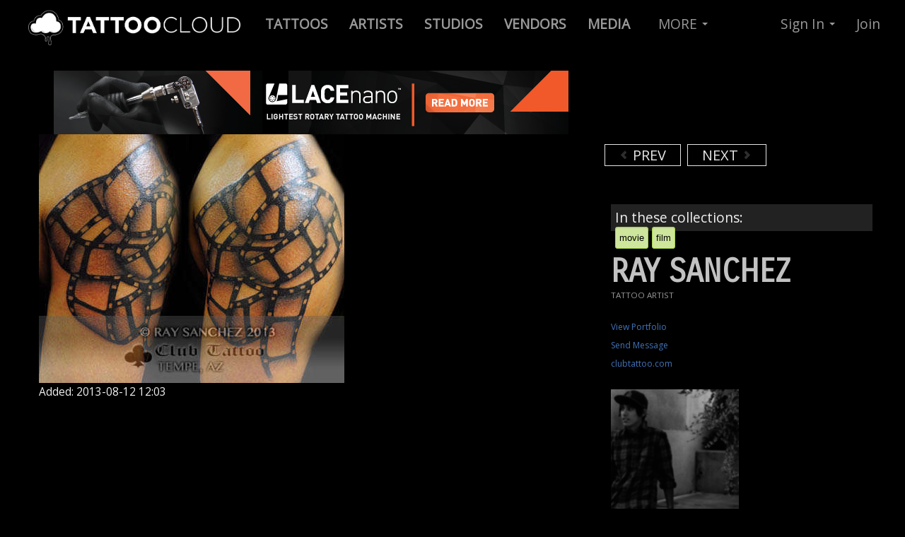

--- FILE ---
content_type: text/html; charset=utf-8
request_url: https://www.google.com/recaptcha/api2/anchor?ar=1&k=6LfJ4JgUAAAAAGPvY5JAMW2eyI3x8ihNG-caA2fk&co=aHR0cHM6Ly90YXR0b29jbG91ZC5jb206NDQz&hl=en&v=PoyoqOPhxBO7pBk68S4YbpHZ&size=normal&anchor-ms=20000&execute-ms=30000&cb=hsz2s3io3bub
body_size: 49326
content:
<!DOCTYPE HTML><html dir="ltr" lang="en"><head><meta http-equiv="Content-Type" content="text/html; charset=UTF-8">
<meta http-equiv="X-UA-Compatible" content="IE=edge">
<title>reCAPTCHA</title>
<style type="text/css">
/* cyrillic-ext */
@font-face {
  font-family: 'Roboto';
  font-style: normal;
  font-weight: 400;
  font-stretch: 100%;
  src: url(//fonts.gstatic.com/s/roboto/v48/KFO7CnqEu92Fr1ME7kSn66aGLdTylUAMa3GUBHMdazTgWw.woff2) format('woff2');
  unicode-range: U+0460-052F, U+1C80-1C8A, U+20B4, U+2DE0-2DFF, U+A640-A69F, U+FE2E-FE2F;
}
/* cyrillic */
@font-face {
  font-family: 'Roboto';
  font-style: normal;
  font-weight: 400;
  font-stretch: 100%;
  src: url(//fonts.gstatic.com/s/roboto/v48/KFO7CnqEu92Fr1ME7kSn66aGLdTylUAMa3iUBHMdazTgWw.woff2) format('woff2');
  unicode-range: U+0301, U+0400-045F, U+0490-0491, U+04B0-04B1, U+2116;
}
/* greek-ext */
@font-face {
  font-family: 'Roboto';
  font-style: normal;
  font-weight: 400;
  font-stretch: 100%;
  src: url(//fonts.gstatic.com/s/roboto/v48/KFO7CnqEu92Fr1ME7kSn66aGLdTylUAMa3CUBHMdazTgWw.woff2) format('woff2');
  unicode-range: U+1F00-1FFF;
}
/* greek */
@font-face {
  font-family: 'Roboto';
  font-style: normal;
  font-weight: 400;
  font-stretch: 100%;
  src: url(//fonts.gstatic.com/s/roboto/v48/KFO7CnqEu92Fr1ME7kSn66aGLdTylUAMa3-UBHMdazTgWw.woff2) format('woff2');
  unicode-range: U+0370-0377, U+037A-037F, U+0384-038A, U+038C, U+038E-03A1, U+03A3-03FF;
}
/* math */
@font-face {
  font-family: 'Roboto';
  font-style: normal;
  font-weight: 400;
  font-stretch: 100%;
  src: url(//fonts.gstatic.com/s/roboto/v48/KFO7CnqEu92Fr1ME7kSn66aGLdTylUAMawCUBHMdazTgWw.woff2) format('woff2');
  unicode-range: U+0302-0303, U+0305, U+0307-0308, U+0310, U+0312, U+0315, U+031A, U+0326-0327, U+032C, U+032F-0330, U+0332-0333, U+0338, U+033A, U+0346, U+034D, U+0391-03A1, U+03A3-03A9, U+03B1-03C9, U+03D1, U+03D5-03D6, U+03F0-03F1, U+03F4-03F5, U+2016-2017, U+2034-2038, U+203C, U+2040, U+2043, U+2047, U+2050, U+2057, U+205F, U+2070-2071, U+2074-208E, U+2090-209C, U+20D0-20DC, U+20E1, U+20E5-20EF, U+2100-2112, U+2114-2115, U+2117-2121, U+2123-214F, U+2190, U+2192, U+2194-21AE, U+21B0-21E5, U+21F1-21F2, U+21F4-2211, U+2213-2214, U+2216-22FF, U+2308-230B, U+2310, U+2319, U+231C-2321, U+2336-237A, U+237C, U+2395, U+239B-23B7, U+23D0, U+23DC-23E1, U+2474-2475, U+25AF, U+25B3, U+25B7, U+25BD, U+25C1, U+25CA, U+25CC, U+25FB, U+266D-266F, U+27C0-27FF, U+2900-2AFF, U+2B0E-2B11, U+2B30-2B4C, U+2BFE, U+3030, U+FF5B, U+FF5D, U+1D400-1D7FF, U+1EE00-1EEFF;
}
/* symbols */
@font-face {
  font-family: 'Roboto';
  font-style: normal;
  font-weight: 400;
  font-stretch: 100%;
  src: url(//fonts.gstatic.com/s/roboto/v48/KFO7CnqEu92Fr1ME7kSn66aGLdTylUAMaxKUBHMdazTgWw.woff2) format('woff2');
  unicode-range: U+0001-000C, U+000E-001F, U+007F-009F, U+20DD-20E0, U+20E2-20E4, U+2150-218F, U+2190, U+2192, U+2194-2199, U+21AF, U+21E6-21F0, U+21F3, U+2218-2219, U+2299, U+22C4-22C6, U+2300-243F, U+2440-244A, U+2460-24FF, U+25A0-27BF, U+2800-28FF, U+2921-2922, U+2981, U+29BF, U+29EB, U+2B00-2BFF, U+4DC0-4DFF, U+FFF9-FFFB, U+10140-1018E, U+10190-1019C, U+101A0, U+101D0-101FD, U+102E0-102FB, U+10E60-10E7E, U+1D2C0-1D2D3, U+1D2E0-1D37F, U+1F000-1F0FF, U+1F100-1F1AD, U+1F1E6-1F1FF, U+1F30D-1F30F, U+1F315, U+1F31C, U+1F31E, U+1F320-1F32C, U+1F336, U+1F378, U+1F37D, U+1F382, U+1F393-1F39F, U+1F3A7-1F3A8, U+1F3AC-1F3AF, U+1F3C2, U+1F3C4-1F3C6, U+1F3CA-1F3CE, U+1F3D4-1F3E0, U+1F3ED, U+1F3F1-1F3F3, U+1F3F5-1F3F7, U+1F408, U+1F415, U+1F41F, U+1F426, U+1F43F, U+1F441-1F442, U+1F444, U+1F446-1F449, U+1F44C-1F44E, U+1F453, U+1F46A, U+1F47D, U+1F4A3, U+1F4B0, U+1F4B3, U+1F4B9, U+1F4BB, U+1F4BF, U+1F4C8-1F4CB, U+1F4D6, U+1F4DA, U+1F4DF, U+1F4E3-1F4E6, U+1F4EA-1F4ED, U+1F4F7, U+1F4F9-1F4FB, U+1F4FD-1F4FE, U+1F503, U+1F507-1F50B, U+1F50D, U+1F512-1F513, U+1F53E-1F54A, U+1F54F-1F5FA, U+1F610, U+1F650-1F67F, U+1F687, U+1F68D, U+1F691, U+1F694, U+1F698, U+1F6AD, U+1F6B2, U+1F6B9-1F6BA, U+1F6BC, U+1F6C6-1F6CF, U+1F6D3-1F6D7, U+1F6E0-1F6EA, U+1F6F0-1F6F3, U+1F6F7-1F6FC, U+1F700-1F7FF, U+1F800-1F80B, U+1F810-1F847, U+1F850-1F859, U+1F860-1F887, U+1F890-1F8AD, U+1F8B0-1F8BB, U+1F8C0-1F8C1, U+1F900-1F90B, U+1F93B, U+1F946, U+1F984, U+1F996, U+1F9E9, U+1FA00-1FA6F, U+1FA70-1FA7C, U+1FA80-1FA89, U+1FA8F-1FAC6, U+1FACE-1FADC, U+1FADF-1FAE9, U+1FAF0-1FAF8, U+1FB00-1FBFF;
}
/* vietnamese */
@font-face {
  font-family: 'Roboto';
  font-style: normal;
  font-weight: 400;
  font-stretch: 100%;
  src: url(//fonts.gstatic.com/s/roboto/v48/KFO7CnqEu92Fr1ME7kSn66aGLdTylUAMa3OUBHMdazTgWw.woff2) format('woff2');
  unicode-range: U+0102-0103, U+0110-0111, U+0128-0129, U+0168-0169, U+01A0-01A1, U+01AF-01B0, U+0300-0301, U+0303-0304, U+0308-0309, U+0323, U+0329, U+1EA0-1EF9, U+20AB;
}
/* latin-ext */
@font-face {
  font-family: 'Roboto';
  font-style: normal;
  font-weight: 400;
  font-stretch: 100%;
  src: url(//fonts.gstatic.com/s/roboto/v48/KFO7CnqEu92Fr1ME7kSn66aGLdTylUAMa3KUBHMdazTgWw.woff2) format('woff2');
  unicode-range: U+0100-02BA, U+02BD-02C5, U+02C7-02CC, U+02CE-02D7, U+02DD-02FF, U+0304, U+0308, U+0329, U+1D00-1DBF, U+1E00-1E9F, U+1EF2-1EFF, U+2020, U+20A0-20AB, U+20AD-20C0, U+2113, U+2C60-2C7F, U+A720-A7FF;
}
/* latin */
@font-face {
  font-family: 'Roboto';
  font-style: normal;
  font-weight: 400;
  font-stretch: 100%;
  src: url(//fonts.gstatic.com/s/roboto/v48/KFO7CnqEu92Fr1ME7kSn66aGLdTylUAMa3yUBHMdazQ.woff2) format('woff2');
  unicode-range: U+0000-00FF, U+0131, U+0152-0153, U+02BB-02BC, U+02C6, U+02DA, U+02DC, U+0304, U+0308, U+0329, U+2000-206F, U+20AC, U+2122, U+2191, U+2193, U+2212, U+2215, U+FEFF, U+FFFD;
}
/* cyrillic-ext */
@font-face {
  font-family: 'Roboto';
  font-style: normal;
  font-weight: 500;
  font-stretch: 100%;
  src: url(//fonts.gstatic.com/s/roboto/v48/KFO7CnqEu92Fr1ME7kSn66aGLdTylUAMa3GUBHMdazTgWw.woff2) format('woff2');
  unicode-range: U+0460-052F, U+1C80-1C8A, U+20B4, U+2DE0-2DFF, U+A640-A69F, U+FE2E-FE2F;
}
/* cyrillic */
@font-face {
  font-family: 'Roboto';
  font-style: normal;
  font-weight: 500;
  font-stretch: 100%;
  src: url(//fonts.gstatic.com/s/roboto/v48/KFO7CnqEu92Fr1ME7kSn66aGLdTylUAMa3iUBHMdazTgWw.woff2) format('woff2');
  unicode-range: U+0301, U+0400-045F, U+0490-0491, U+04B0-04B1, U+2116;
}
/* greek-ext */
@font-face {
  font-family: 'Roboto';
  font-style: normal;
  font-weight: 500;
  font-stretch: 100%;
  src: url(//fonts.gstatic.com/s/roboto/v48/KFO7CnqEu92Fr1ME7kSn66aGLdTylUAMa3CUBHMdazTgWw.woff2) format('woff2');
  unicode-range: U+1F00-1FFF;
}
/* greek */
@font-face {
  font-family: 'Roboto';
  font-style: normal;
  font-weight: 500;
  font-stretch: 100%;
  src: url(//fonts.gstatic.com/s/roboto/v48/KFO7CnqEu92Fr1ME7kSn66aGLdTylUAMa3-UBHMdazTgWw.woff2) format('woff2');
  unicode-range: U+0370-0377, U+037A-037F, U+0384-038A, U+038C, U+038E-03A1, U+03A3-03FF;
}
/* math */
@font-face {
  font-family: 'Roboto';
  font-style: normal;
  font-weight: 500;
  font-stretch: 100%;
  src: url(//fonts.gstatic.com/s/roboto/v48/KFO7CnqEu92Fr1ME7kSn66aGLdTylUAMawCUBHMdazTgWw.woff2) format('woff2');
  unicode-range: U+0302-0303, U+0305, U+0307-0308, U+0310, U+0312, U+0315, U+031A, U+0326-0327, U+032C, U+032F-0330, U+0332-0333, U+0338, U+033A, U+0346, U+034D, U+0391-03A1, U+03A3-03A9, U+03B1-03C9, U+03D1, U+03D5-03D6, U+03F0-03F1, U+03F4-03F5, U+2016-2017, U+2034-2038, U+203C, U+2040, U+2043, U+2047, U+2050, U+2057, U+205F, U+2070-2071, U+2074-208E, U+2090-209C, U+20D0-20DC, U+20E1, U+20E5-20EF, U+2100-2112, U+2114-2115, U+2117-2121, U+2123-214F, U+2190, U+2192, U+2194-21AE, U+21B0-21E5, U+21F1-21F2, U+21F4-2211, U+2213-2214, U+2216-22FF, U+2308-230B, U+2310, U+2319, U+231C-2321, U+2336-237A, U+237C, U+2395, U+239B-23B7, U+23D0, U+23DC-23E1, U+2474-2475, U+25AF, U+25B3, U+25B7, U+25BD, U+25C1, U+25CA, U+25CC, U+25FB, U+266D-266F, U+27C0-27FF, U+2900-2AFF, U+2B0E-2B11, U+2B30-2B4C, U+2BFE, U+3030, U+FF5B, U+FF5D, U+1D400-1D7FF, U+1EE00-1EEFF;
}
/* symbols */
@font-face {
  font-family: 'Roboto';
  font-style: normal;
  font-weight: 500;
  font-stretch: 100%;
  src: url(//fonts.gstatic.com/s/roboto/v48/KFO7CnqEu92Fr1ME7kSn66aGLdTylUAMaxKUBHMdazTgWw.woff2) format('woff2');
  unicode-range: U+0001-000C, U+000E-001F, U+007F-009F, U+20DD-20E0, U+20E2-20E4, U+2150-218F, U+2190, U+2192, U+2194-2199, U+21AF, U+21E6-21F0, U+21F3, U+2218-2219, U+2299, U+22C4-22C6, U+2300-243F, U+2440-244A, U+2460-24FF, U+25A0-27BF, U+2800-28FF, U+2921-2922, U+2981, U+29BF, U+29EB, U+2B00-2BFF, U+4DC0-4DFF, U+FFF9-FFFB, U+10140-1018E, U+10190-1019C, U+101A0, U+101D0-101FD, U+102E0-102FB, U+10E60-10E7E, U+1D2C0-1D2D3, U+1D2E0-1D37F, U+1F000-1F0FF, U+1F100-1F1AD, U+1F1E6-1F1FF, U+1F30D-1F30F, U+1F315, U+1F31C, U+1F31E, U+1F320-1F32C, U+1F336, U+1F378, U+1F37D, U+1F382, U+1F393-1F39F, U+1F3A7-1F3A8, U+1F3AC-1F3AF, U+1F3C2, U+1F3C4-1F3C6, U+1F3CA-1F3CE, U+1F3D4-1F3E0, U+1F3ED, U+1F3F1-1F3F3, U+1F3F5-1F3F7, U+1F408, U+1F415, U+1F41F, U+1F426, U+1F43F, U+1F441-1F442, U+1F444, U+1F446-1F449, U+1F44C-1F44E, U+1F453, U+1F46A, U+1F47D, U+1F4A3, U+1F4B0, U+1F4B3, U+1F4B9, U+1F4BB, U+1F4BF, U+1F4C8-1F4CB, U+1F4D6, U+1F4DA, U+1F4DF, U+1F4E3-1F4E6, U+1F4EA-1F4ED, U+1F4F7, U+1F4F9-1F4FB, U+1F4FD-1F4FE, U+1F503, U+1F507-1F50B, U+1F50D, U+1F512-1F513, U+1F53E-1F54A, U+1F54F-1F5FA, U+1F610, U+1F650-1F67F, U+1F687, U+1F68D, U+1F691, U+1F694, U+1F698, U+1F6AD, U+1F6B2, U+1F6B9-1F6BA, U+1F6BC, U+1F6C6-1F6CF, U+1F6D3-1F6D7, U+1F6E0-1F6EA, U+1F6F0-1F6F3, U+1F6F7-1F6FC, U+1F700-1F7FF, U+1F800-1F80B, U+1F810-1F847, U+1F850-1F859, U+1F860-1F887, U+1F890-1F8AD, U+1F8B0-1F8BB, U+1F8C0-1F8C1, U+1F900-1F90B, U+1F93B, U+1F946, U+1F984, U+1F996, U+1F9E9, U+1FA00-1FA6F, U+1FA70-1FA7C, U+1FA80-1FA89, U+1FA8F-1FAC6, U+1FACE-1FADC, U+1FADF-1FAE9, U+1FAF0-1FAF8, U+1FB00-1FBFF;
}
/* vietnamese */
@font-face {
  font-family: 'Roboto';
  font-style: normal;
  font-weight: 500;
  font-stretch: 100%;
  src: url(//fonts.gstatic.com/s/roboto/v48/KFO7CnqEu92Fr1ME7kSn66aGLdTylUAMa3OUBHMdazTgWw.woff2) format('woff2');
  unicode-range: U+0102-0103, U+0110-0111, U+0128-0129, U+0168-0169, U+01A0-01A1, U+01AF-01B0, U+0300-0301, U+0303-0304, U+0308-0309, U+0323, U+0329, U+1EA0-1EF9, U+20AB;
}
/* latin-ext */
@font-face {
  font-family: 'Roboto';
  font-style: normal;
  font-weight: 500;
  font-stretch: 100%;
  src: url(//fonts.gstatic.com/s/roboto/v48/KFO7CnqEu92Fr1ME7kSn66aGLdTylUAMa3KUBHMdazTgWw.woff2) format('woff2');
  unicode-range: U+0100-02BA, U+02BD-02C5, U+02C7-02CC, U+02CE-02D7, U+02DD-02FF, U+0304, U+0308, U+0329, U+1D00-1DBF, U+1E00-1E9F, U+1EF2-1EFF, U+2020, U+20A0-20AB, U+20AD-20C0, U+2113, U+2C60-2C7F, U+A720-A7FF;
}
/* latin */
@font-face {
  font-family: 'Roboto';
  font-style: normal;
  font-weight: 500;
  font-stretch: 100%;
  src: url(//fonts.gstatic.com/s/roboto/v48/KFO7CnqEu92Fr1ME7kSn66aGLdTylUAMa3yUBHMdazQ.woff2) format('woff2');
  unicode-range: U+0000-00FF, U+0131, U+0152-0153, U+02BB-02BC, U+02C6, U+02DA, U+02DC, U+0304, U+0308, U+0329, U+2000-206F, U+20AC, U+2122, U+2191, U+2193, U+2212, U+2215, U+FEFF, U+FFFD;
}
/* cyrillic-ext */
@font-face {
  font-family: 'Roboto';
  font-style: normal;
  font-weight: 900;
  font-stretch: 100%;
  src: url(//fonts.gstatic.com/s/roboto/v48/KFO7CnqEu92Fr1ME7kSn66aGLdTylUAMa3GUBHMdazTgWw.woff2) format('woff2');
  unicode-range: U+0460-052F, U+1C80-1C8A, U+20B4, U+2DE0-2DFF, U+A640-A69F, U+FE2E-FE2F;
}
/* cyrillic */
@font-face {
  font-family: 'Roboto';
  font-style: normal;
  font-weight: 900;
  font-stretch: 100%;
  src: url(//fonts.gstatic.com/s/roboto/v48/KFO7CnqEu92Fr1ME7kSn66aGLdTylUAMa3iUBHMdazTgWw.woff2) format('woff2');
  unicode-range: U+0301, U+0400-045F, U+0490-0491, U+04B0-04B1, U+2116;
}
/* greek-ext */
@font-face {
  font-family: 'Roboto';
  font-style: normal;
  font-weight: 900;
  font-stretch: 100%;
  src: url(//fonts.gstatic.com/s/roboto/v48/KFO7CnqEu92Fr1ME7kSn66aGLdTylUAMa3CUBHMdazTgWw.woff2) format('woff2');
  unicode-range: U+1F00-1FFF;
}
/* greek */
@font-face {
  font-family: 'Roboto';
  font-style: normal;
  font-weight: 900;
  font-stretch: 100%;
  src: url(//fonts.gstatic.com/s/roboto/v48/KFO7CnqEu92Fr1ME7kSn66aGLdTylUAMa3-UBHMdazTgWw.woff2) format('woff2');
  unicode-range: U+0370-0377, U+037A-037F, U+0384-038A, U+038C, U+038E-03A1, U+03A3-03FF;
}
/* math */
@font-face {
  font-family: 'Roboto';
  font-style: normal;
  font-weight: 900;
  font-stretch: 100%;
  src: url(//fonts.gstatic.com/s/roboto/v48/KFO7CnqEu92Fr1ME7kSn66aGLdTylUAMawCUBHMdazTgWw.woff2) format('woff2');
  unicode-range: U+0302-0303, U+0305, U+0307-0308, U+0310, U+0312, U+0315, U+031A, U+0326-0327, U+032C, U+032F-0330, U+0332-0333, U+0338, U+033A, U+0346, U+034D, U+0391-03A1, U+03A3-03A9, U+03B1-03C9, U+03D1, U+03D5-03D6, U+03F0-03F1, U+03F4-03F5, U+2016-2017, U+2034-2038, U+203C, U+2040, U+2043, U+2047, U+2050, U+2057, U+205F, U+2070-2071, U+2074-208E, U+2090-209C, U+20D0-20DC, U+20E1, U+20E5-20EF, U+2100-2112, U+2114-2115, U+2117-2121, U+2123-214F, U+2190, U+2192, U+2194-21AE, U+21B0-21E5, U+21F1-21F2, U+21F4-2211, U+2213-2214, U+2216-22FF, U+2308-230B, U+2310, U+2319, U+231C-2321, U+2336-237A, U+237C, U+2395, U+239B-23B7, U+23D0, U+23DC-23E1, U+2474-2475, U+25AF, U+25B3, U+25B7, U+25BD, U+25C1, U+25CA, U+25CC, U+25FB, U+266D-266F, U+27C0-27FF, U+2900-2AFF, U+2B0E-2B11, U+2B30-2B4C, U+2BFE, U+3030, U+FF5B, U+FF5D, U+1D400-1D7FF, U+1EE00-1EEFF;
}
/* symbols */
@font-face {
  font-family: 'Roboto';
  font-style: normal;
  font-weight: 900;
  font-stretch: 100%;
  src: url(//fonts.gstatic.com/s/roboto/v48/KFO7CnqEu92Fr1ME7kSn66aGLdTylUAMaxKUBHMdazTgWw.woff2) format('woff2');
  unicode-range: U+0001-000C, U+000E-001F, U+007F-009F, U+20DD-20E0, U+20E2-20E4, U+2150-218F, U+2190, U+2192, U+2194-2199, U+21AF, U+21E6-21F0, U+21F3, U+2218-2219, U+2299, U+22C4-22C6, U+2300-243F, U+2440-244A, U+2460-24FF, U+25A0-27BF, U+2800-28FF, U+2921-2922, U+2981, U+29BF, U+29EB, U+2B00-2BFF, U+4DC0-4DFF, U+FFF9-FFFB, U+10140-1018E, U+10190-1019C, U+101A0, U+101D0-101FD, U+102E0-102FB, U+10E60-10E7E, U+1D2C0-1D2D3, U+1D2E0-1D37F, U+1F000-1F0FF, U+1F100-1F1AD, U+1F1E6-1F1FF, U+1F30D-1F30F, U+1F315, U+1F31C, U+1F31E, U+1F320-1F32C, U+1F336, U+1F378, U+1F37D, U+1F382, U+1F393-1F39F, U+1F3A7-1F3A8, U+1F3AC-1F3AF, U+1F3C2, U+1F3C4-1F3C6, U+1F3CA-1F3CE, U+1F3D4-1F3E0, U+1F3ED, U+1F3F1-1F3F3, U+1F3F5-1F3F7, U+1F408, U+1F415, U+1F41F, U+1F426, U+1F43F, U+1F441-1F442, U+1F444, U+1F446-1F449, U+1F44C-1F44E, U+1F453, U+1F46A, U+1F47D, U+1F4A3, U+1F4B0, U+1F4B3, U+1F4B9, U+1F4BB, U+1F4BF, U+1F4C8-1F4CB, U+1F4D6, U+1F4DA, U+1F4DF, U+1F4E3-1F4E6, U+1F4EA-1F4ED, U+1F4F7, U+1F4F9-1F4FB, U+1F4FD-1F4FE, U+1F503, U+1F507-1F50B, U+1F50D, U+1F512-1F513, U+1F53E-1F54A, U+1F54F-1F5FA, U+1F610, U+1F650-1F67F, U+1F687, U+1F68D, U+1F691, U+1F694, U+1F698, U+1F6AD, U+1F6B2, U+1F6B9-1F6BA, U+1F6BC, U+1F6C6-1F6CF, U+1F6D3-1F6D7, U+1F6E0-1F6EA, U+1F6F0-1F6F3, U+1F6F7-1F6FC, U+1F700-1F7FF, U+1F800-1F80B, U+1F810-1F847, U+1F850-1F859, U+1F860-1F887, U+1F890-1F8AD, U+1F8B0-1F8BB, U+1F8C0-1F8C1, U+1F900-1F90B, U+1F93B, U+1F946, U+1F984, U+1F996, U+1F9E9, U+1FA00-1FA6F, U+1FA70-1FA7C, U+1FA80-1FA89, U+1FA8F-1FAC6, U+1FACE-1FADC, U+1FADF-1FAE9, U+1FAF0-1FAF8, U+1FB00-1FBFF;
}
/* vietnamese */
@font-face {
  font-family: 'Roboto';
  font-style: normal;
  font-weight: 900;
  font-stretch: 100%;
  src: url(//fonts.gstatic.com/s/roboto/v48/KFO7CnqEu92Fr1ME7kSn66aGLdTylUAMa3OUBHMdazTgWw.woff2) format('woff2');
  unicode-range: U+0102-0103, U+0110-0111, U+0128-0129, U+0168-0169, U+01A0-01A1, U+01AF-01B0, U+0300-0301, U+0303-0304, U+0308-0309, U+0323, U+0329, U+1EA0-1EF9, U+20AB;
}
/* latin-ext */
@font-face {
  font-family: 'Roboto';
  font-style: normal;
  font-weight: 900;
  font-stretch: 100%;
  src: url(//fonts.gstatic.com/s/roboto/v48/KFO7CnqEu92Fr1ME7kSn66aGLdTylUAMa3KUBHMdazTgWw.woff2) format('woff2');
  unicode-range: U+0100-02BA, U+02BD-02C5, U+02C7-02CC, U+02CE-02D7, U+02DD-02FF, U+0304, U+0308, U+0329, U+1D00-1DBF, U+1E00-1E9F, U+1EF2-1EFF, U+2020, U+20A0-20AB, U+20AD-20C0, U+2113, U+2C60-2C7F, U+A720-A7FF;
}
/* latin */
@font-face {
  font-family: 'Roboto';
  font-style: normal;
  font-weight: 900;
  font-stretch: 100%;
  src: url(//fonts.gstatic.com/s/roboto/v48/KFO7CnqEu92Fr1ME7kSn66aGLdTylUAMa3yUBHMdazQ.woff2) format('woff2');
  unicode-range: U+0000-00FF, U+0131, U+0152-0153, U+02BB-02BC, U+02C6, U+02DA, U+02DC, U+0304, U+0308, U+0329, U+2000-206F, U+20AC, U+2122, U+2191, U+2193, U+2212, U+2215, U+FEFF, U+FFFD;
}

</style>
<link rel="stylesheet" type="text/css" href="https://www.gstatic.com/recaptcha/releases/PoyoqOPhxBO7pBk68S4YbpHZ/styles__ltr.css">
<script nonce="cbch6bmI3RHLdNq66hRj-Q" type="text/javascript">window['__recaptcha_api'] = 'https://www.google.com/recaptcha/api2/';</script>
<script type="text/javascript" src="https://www.gstatic.com/recaptcha/releases/PoyoqOPhxBO7pBk68S4YbpHZ/recaptcha__en.js" nonce="cbch6bmI3RHLdNq66hRj-Q">
      
    </script></head>
<body><div id="rc-anchor-alert" class="rc-anchor-alert"></div>
<input type="hidden" id="recaptcha-token" value="[base64]">
<script type="text/javascript" nonce="cbch6bmI3RHLdNq66hRj-Q">
      recaptcha.anchor.Main.init("[\x22ainput\x22,[\x22bgdata\x22,\x22\x22,\[base64]/[base64]/[base64]/ZyhXLGgpOnEoW04sMjEsbF0sVywwKSxoKSxmYWxzZSxmYWxzZSl9Y2F0Y2goayl7RygzNTgsVyk/[base64]/[base64]/[base64]/[base64]/[base64]/[base64]/[base64]/bmV3IEJbT10oRFswXSk6dz09Mj9uZXcgQltPXShEWzBdLERbMV0pOnc9PTM/bmV3IEJbT10oRFswXSxEWzFdLERbMl0pOnc9PTQ/[base64]/[base64]/[base64]/[base64]/[base64]\\u003d\x22,\[base64]\\u003d\x22,\x22woYVPzk/w7VAYMK7w6JcwpHCv8K+GVvCrcKOWisew50iw618WTPCvMOlIEPDuQsGCDwIaBIYwr1GWjTDiwPDqcKhASh3BMKVPMKSwrVGWhbDgFfCqmI/w6c/UHLDlcOvwoTDrjrDv8OKccOsw609GjFVKh3Dny1CwrfDl8OuGzfDtMKPLAR0B8OAw7HDj8KYw6/CiDTChcOeJ2rClsK8w4wbwovCnh3CrsOQM8Opw7E4O2E/wqHChRhzbQHDgDsrUhAdw6AZw6XDoMOdw7UELxcjORcewo7DjXrChHo6D8KBECTDjcONcATDqzPDsMKWSiBndcKNw6TDnEoWw6bChsOdRsOaw6fCu8Ovw61Yw7bDkcKGXDzCsERCwr3DgcO/[base64]/[base64]/[base64]/Dk2pZwqbCu8KudcOUfMO2w73DpwrCgHBVw4XDo8KoLD/DmEcqYhjCjUouNCJHS0zCh2Z2wqQOwok/XxVQwpx4LsK8dMKeM8Oawr7Cq8Kxwq/ChnDChD5fw7VPw7wnEDnClGHCtVMhNcODwrwHcEbCv8OsT8KzLsKlbcKeR8OSw6/DukTDtHvDrWlBN8KIWsOrH8OAw4VMNRdNw7x1djwTEcKvbzhXIcK+SHc1wqHCqDs8Fi9XPsOmwpM3c3/[base64]/CpsOZwpVjwpYmWhzCgTlPwrZMw69zGQTCkQUwAMKqSDMLXg7DhcKnwpDCll3CssO+w5NUAMKaJsKtwrIkwqrDvcKXWsK/w5Mkw7sww65rWVbDhyNkwr4Aw6EBwrLDq8OiEMOkwrfDuB8Lw5UWXMOXQ03Dgztyw4cjDklEw73CrkdsAcK0NsOWfsKrCcKUU1zCjijDksOcO8Kgfg/Dq1zDg8K0UcORwqBLecKgDsKXw4TCtsOhw40aT8Oew7rCvi/CvsK4wq/CiMK0YnpmMF/DjnbDonUoDcKMRSjDkMO3wqwiLBZewpLCqsK3Jj/CkGwAwrbCrhUbbcOtQ8Kbw5Vow5UKRQgQw5TCu3DCoMOGHW5VIwMuIzzCocOnD2XChh3CuFUlecOxw4jCjsK3CAZsw6oRwr7DtAA8fGLCtxQZw5xawr1hKG4/[base64]/[base64]/Ch1JfDQ4RwpPDmsOLw7UUZkoydzzDug8xF8KUwogdw7TDksKiw6nDj8OBw4w2w6E6I8ONwqQZw49oA8Okwr7ClVHCr8Oww6/DpsO5KMKDU8O7wrVPfcO5csOsQGLCiMK9w6rDhz3CsMKWwq42wr7CpsKwwqfCsXBtwpDDg8OcRsOpR8OsecODHMOww7RRwrLCrMO5w6vCjMOrw7TDhcOpScKnw68iw45VIcKTw68pwoXDiB0yfFQIw7YDwqVtUgB2WcKewpnCgcO+w63Ciw/CnAQyEMKFYsKYaMKpw5HDgsOCDkrDn219AxnDhcOvCcOIKUs/VsOcRk3Ds8ORLcKGwpTClMOvO8KYw6TDh07DrCTCiUnChMKIw5bChsKmGjQiXFoRHxrCoMKdw7DCtsKZw7vDrMOVbMOqDztSXmoswpN6csOZNEDDq8OAwq8Dw7nCtmYzwp7Cr8K9wrfCizbDn8Ojw53DvMOzwqETwoJjL8KZwpfDmMKmGMK/N8OuwpbCncO7JlvDuDLDr1zDoMOzw6VxLgBCHMOPwr4dFsKwworDncOubDrDl8Ovc8O2w7nDqsKmd8O9PxgJAHXDksOLHMK9R3EKw7bDnCwxBsOZLg5gwovDj8O0S1/DnMOuw4wvPMOOX8OPwpcQw5V5PcKfw6IVaF1eSS8vXXnCksOzFMKkBwDCqcKgKcOcZGQHw4HDu8OeH8KBSS/DmMKew64CAsOkw4tbw49+cyJCaMOQVVfDvl/ClsOAXsOUKBPCr8Kvw7JiwoAow7jDnMOowobDj04qw4xxwqkDVMKHBMOBZRYXOMKIw4/CjT1sdkTCusOxYREgBMKKCUISwot4ClzDo8KVdcKbbSfDv1PDqns1CMO+wpcoViMJFkHDhsOFQEHCt8KHw6VUDcO/[base64]/DmsK/[base64]/CssK2w7sAw7LDssK+w4A/RcOOMsOsU8OQwpIOw5HChMOowp7DncO6wqMpPlXCgnTCkcOYB3HCl8Omw5PDpzPCvFPCkcKUw54kK8O0D8Onw4HCqnPCsxxMwqnDoMK7T8OYw7HDuMOXw5p5GcOzw5LDuMOWKsO1woBMYsOTeAnDgsO5w6/CnxxBw73CscK0O1zDi3nCp8KRw7xrw4YEPsKkw7hDUMOxUj7CgMKvOhTDrmnDnBpOYsOGTmvCiVTCkwzCi2bDhUnCjWoWE8KNTsOHwojDhcKlw5/DowbDhmzDuE7CnMKgwpkCNTPDoRfCqi7CgMKJNsO1w4N5wqAxcsKmfCtTw5xdXHhPwrLCnsO+KcORLybCvzbCscOzwqnDjgpYwrbCrn/DmwB0ERLDmjQpeDXCq8K0NcOFwpkcw7srwqIZbRwCU3fCjMOKw4/CtWJGwqbCkBTDsSzDl8Kkw7cXAW8DQsK/w7/DhcKTZMOEw5dpwp0wwplZIsKyw6hEw5kxwq1/KMOzDCtpVsKCw74VwprCsMOswp4wwpXDgiTDhkHCscKJKSI8J8KjMsKvEmM6w4JbwrVJw44JwrgdwrDCli/Cm8OdEsK+wo1lw5PDosOuVsKLwr3Cii1vSA3CmCLCjsKBX8KxLcOaJBVmw5cVw47DkQMgw7rDkHMVR8O1a2DClsOgMMObU3pNNsKYw5kUw6cAw73DgBfDhA19woUfYQfCs8K9w6/CtsK3wqs7cxQ5w6dqwpnDucORw5F6wqY9wpfCp2s7w6Aww7Jfw48Ow6NBw7jCncKNFnXCnV5ywq95QQE/wqfCo8OPAMOrMmPDsMK/ScKcwr/DnMODLsKuw6/[base64]/ClWPDmcO+wpIJwo7DmBx2wrDDoMOff8KeXF1VcG8wwoJLScKEwo/DoFBxAsKLwpYCw6ACLC/[base64]/DmXDCgMKaw7FDw4keJmQfJcKbwpDCqSjCocOIwpzCiDlQQxJ2YwHDrWt4w5nDmCpNwoFEKl/[base64]/DpU3Dn8KQInwQYy7ChMKHw6oFF2zDqcO8Tw3CsTzDqsKeN8K7ecKrGsKYw6ZJwqfDjlDCsBPDkDo4w6/[base64]/[base64]/WW7Ds0Z/w41lwrPDpRHDl3kxwpN6AHXCrnDCrMOYwrcJMGHCl8Kaw7HCp8O6w6AgWMOnZy7DrcOSPyJRw6cffR1qY8OiXMKJPUXDuTQfdlbCqCJGw7kLHlrCiMKgM8Oww6vCnnPCsMOIwoPDocO1FUYuwq7CgMOzwq9pwoArDcKNJcK0ScKhwpIpwo/Dh0zDqMKxWwTDrjfCgcKhYl/DvsOlWsO3w4HCpMOrw690wqFdaEHDucO+GH0QwpbDiCfCsV/[base64]/[base64]/w6RYwrDDjsOZwp8DFmfCjsK+YhQaw7jCqyxsw4XCjh56V1Muw4x1wpwSdsK+J1TChE3Dr8O2wpXDvCdXwqfDpcKdw7DDpMOCQcO/WzPCisKawoHCuMONw5hOwr/CnQ4qTmJxw7HDiMK6KSc7EcKDw6JJVG/CtMKpMhjCr05nwr00wq9Ew6FUGicdw7nDjsKUFCLDsDAGwq/[base64]/DnFoRw73CoX/CssOiKEAVIQJZTRjDjX0iwoHDr2/DkcOGw5XDsxvDsMOmecOYwpDCn8KWMcO4exXDjQYUJMOxTErDhMOCbcKgTMK9woXDnsOKwpoSw4rDv2nChC5UdVlpX2XDp0/DgsO+ecOGwrzCkcOlwrvDl8OdwpdqClcJGAoye3gAQMO7wo/Cny/DslUlwrJYw4nDgsOuw7EYw73Dr8K/[base64]/[base64]/wrdVGypZw4nCv0vCkmI9X8OUBALDgXTDi8KPwpfDtwwow4XCr8KPwq8LYMKxw7/[base64]/CqcKnDEbDgcKlPsK2w5c5SGbDmcK/[base64]/[base64]/[base64]/PMKAwpAlX8KnwpMeC2TCrhFeJGvChlPCrFk7w5PCm03DrcOLwo/[base64]/bcKwRRFxwp5AecOFVmsTwrEnwoLDm8O2P8OmYQHCpArClGHDqmrDh8KQw5bDr8OAwpppF8OGAy9TfHMCEhrCtU7Chy7CtF/DlHpZG8KYB8KTwozCuALDhV7CmcKYY0XDu8O2fsOJwo/CnsKeX8OmC8O2w4QbOXcyw4rDlSbCh8K4w7vCmTzCuHrClhZGw6/CrcOMwo4OcsKBw6jCtj3DtcOWNiPDlcOQwrR/ADNETMKDPEtDw4RVbMOZwrjCosKYNsKCw7fDkcOTwpjCpxFIwqRowocnw63DusO9BkbCq1/CqcKLOiE2w5tWwpgiAMK/[base64]/CmsKwYjfCrsKOHsOvw68jdn9hKRHDncKXwrbClcKOwrLClSR6PXNIdjnCk8KIe8OrVcKnw6XCj8OWwq1vbcOdbcKAw7vDhcOTwqvClCUVH8K5KQ4UEsKaw5k6OMKyeMKBw6/Cs8Kdbx9PMSzDgsOIe8KUPFQoWVLChMOwMU9RJCE0wqt2wokoBMOUwqJkw4bDrwFIW2PCqMKLwoEmwp0qPxYWw6HDqMKdGMKRfxfCncO3w73CqcKtw6/[base64]/Co1B/woFpw5bCoMOzFBxMIVJzbMO8X8K8RsK6w73CmMOPwrYEwrQNcXXCnMOaAgcYw7jDisKbSgwFe8K+FEjCoi1VwrEqb8O6w7ovw6JZJ3gyUCYjw4IxAcKrw6rDkR0ZURLCvsKeE1zDvMOxwopWOxoyLBTCkTHCscKfwpPClMKoSMO7wp8qwrnCmMK9G8O/SMOzOxpmw5RADMOKw61fw43CkAjCssKFKsKFw7rCq2jDoVLCmcKBZCZ6wrwDawXCtUrDqS/CpMK3Fi1twp/DkVLCssOfw4rDgcK8BR4lQ8Ovwq/ChwXDj8KFMGlFw6c0wo7DnXvDmgh6FsOFw43Ct8OvEm7Ds8K4ahTDhcOMQybCicObbQvCnnkWGsKpFMO7wqbDkcKawrTCkQrDgMODwosMaMORwrMpwonCtkXDqHDCnsK6MzPCkynCosOIKHDDjsO/[base64]/CoTk1Y8ODw5TCnwplNQHDtTY8HMO2wrHDqMK/NsO6w4pxwqt/[base64]/[base64]/CiV/Cu8K7ecKSw4INQgcKYsOJw4lOJQ3DmcONCMKCw6DDs24Vfi7CrR0jwpEZwq/CqSXDmhgBwq3CisOjw48ZwrTCp1U3O8O4MWJDwqhyH8KjIhTCkMKUQgbDu10nwq5lQcKHK8Orw51SW8KBVz3CmVVXwqE4wrN0TAdCVMKZacK1wr90V8OAaMOeYFELwqvDiSHDj8KNwrJ/MyErbQwVw4LDtcOtw5XCvMOPT0TDkWRpb8K+wp0JOsOlw4rCvTEIw5rCssKCMgtxwpJFcsOYKcKjwph4LGrDk3sGScO5BBbCp8KOA8KlYkbDkG3DmMOqfisnw7VCwo/CpwLCqi/DnBnCtcOVwqLCqMK/esO/w6JcL8OdwpEOw7NKdMOyNwHCpAE7wpjDvcODw4jCrl/DnlDCvisaE8OzZsKkER7Dj8OHw4dww6IlewzCuwjChsKFwoDChcK/wr/Dj8K9wrLCoHXDkSc5KjPCtSNow4rClsOwDWcoLwJtw6TCvcOGw59tTMO4XMOzNWMZw5LDlMOSwoDCiMKXQC3DmcKJw4xqw4rCnBk3U8KFw6d3AQLDs8OvTMOCPU/CjX4HTFpNZMOZesKzwqMcA8OXwrLCgkpDw5bCucKfw5TDncKGwrPCn8KTdsKhc8OSw4pSZ8KJw6tcRMO8w73DpMKIbcOBwoIGBMOpwrBLwp7Dl8KrIcOMLmHDmTssbsKsw408wrBVw44Cw7RUwpPDnDVzU8O0HcObwoZGwo/DqsKEUcKLey/[base64]/DkcKOU1vDucOPwq0Owog4ZcK9dMKYd2/Cnm/DlyITw7gDQFXCssOKw5nCscOowqPCn8OBw6t2wrViw57CkMKNwrPCucOxwqcYw5PCuC/CoWsnworDtMKtwq/DjMOXwrHChcK4TVfDj8KHdRRVDcKUAMO/CxfDtMOWw7F/[base64]/AhNewrPDj8KYMsOfw6lNazLCpwDClTDChHMlcRHCslfDqsOyMlMKw5U7wrfCu0NQWxsHSsOEMxrChcK8TcOKwpdPacOzw5Ihw4DDmMOIw70pw5MQw6szYsKUwqkcFl7DiAECwpUgw5/Dm8OZHDMPD8ODAXzCki/Dlwo+EG8ZwppbwofChRvCvhfDlkBowrTCtmDCgn9BwpQow4PClDbDisKbw5QmBmYKP8KAw7fCn8OKw47DqsODwprCnkcPdcOCw4ohw4vDs8KeGUg4wo3Dh0A/[base64]/DuRrDucK6w6DCncOeDMKUJsOQCxLDtEYGMMKjw6TDg8OxwqzDisKrwqJrw7xgwoPCl8KBaMOJwpfCkVbDucKjZVzCgMOfw6cWZRnCqsO+dsOXGsKZw6fCucO7YBfCgk/[base64]/Dr07DkxHDgV8rasKkw5cCA8Oswo80wrHDs8OzKD/Cv8Kie0XCiVHCjMONK8OHw5DChXY8wqTCosKqw73DssK0wrnChGUbNcOTOhJbw5/CuMO9woTDvcORwqLDmMKwwoQLw64aUcKvw5jCiEBWdlN7w5ccQsOFwpjCjMKdwqkswqHCr8KTdMOGwpvDt8OVE3vDh8Obwq4/[base64]/Cs2oRdX5eVsOiw4nClmVnNlfDocKFX8KLAMKUSz8xTExpABTDkUfDicKzw5nChMKRwrFjw6jDmAPClyzCvgLCtcOXw4nCj8OfwoINwoscGAFQYn5Pw4fCg2PCpjbDiQ7CpsKKIgxJcHZnwq8vwqoFUsKjw5RcY2XDnsK/w5rDscKXQcKCNMKMw5HCtcOnwpDDqy3DjsKMwpTDicOtHngUw43Cs8OdwrnCgTNiw6/CgMKQwprDkgs2w48kOsKncTTCjsK5w78aGMO8AVTCunokKllSYcKEw4FxNi/DkXTCswxyMH9PZxbDmMOMwqzCv0nCiAcwRQZ7woQAHm0pw7LCrcKcwoVBw7d6wqjDqcK7wrB5w6QcwqDCkkvCuiHCo8KBwqnDuw/Cg2rDh8ODwoItwp5kwpxZL8KUwpXDhQcxccKyw6QfdcOYGMOlNsKCcRNTF8KqTsOhbFQpbisUw6Buw4rDpE4VU8K/C2IBwpFKGH/DuADDksO1w7sqw7rCrcOxwofDh2XDuEIxwrcBWsOZw5Fnw7jDnMO/N8KKw4bCvjInw4gXNsKHw6ArYzo9w43DpMODLMOzw4cWYnPCmcO4QsKsw4zCmsOJw55TLcOxwo/CkMKha8K6eh7DhsOHwqrCuB7DrAvCv8KGwrjDpcORUcOqw47CtMOvbCbClGfDonbDgcOewoodwrrDr3N/w5pZwocPIsKCwpXDtwXDpcK1YMKOaxAFFMKuSlbCl8OKKWZvMcKcc8Kgw4kCw4zCik9GRcORwqI1aD7DscKgw6/[base64]/Cr8Omwq0nwo4ISRg2wqfDp8O0IAVaaCvCqMO9wqAZw40yc1csw57Co8OewqTDv0zCg8OpwrwlD8KDWiltd3thw5HDq3bCoMORWsOswpELw7RWw5JsBlfCh0FrAmhNf1fDgw7DkMOTwoYHwpnClcOoY8OXw54Nw5zDjwTDlB/[base64]/w7XDo2rDgAzDocO+fMKlFsKkBgZ7w5jDq2fDs8OxSMOjbsKZACovYMOfRMOrcj/DkAdrW8K3w63Dt8Ofw7zCul0zw642wrYvw7Z1wobCphfDszIJw6nDpATCpMO+ejB+w4Ncw78vwqoVQsKLwrIqGcK6wqrCjsKnRcKqb3IMw4XCvMKgDzNZA3fCucKVw5LDmiXDi0LCjsKhJTrDs8Oiw7TCshw/KsODw7V5EHgLbcK4wofDhyzDvSkYwoROYMK7TT8TwpjDvcORFXQwXDnDmcKaD0jCsiLCm8ODd8OUQ1YqwoFXBsKAwoDCnwpND8OVOMKpMWrCvsOLwppuw6nDpVfDpMOAwoIcbAg7wonDscKSwoVHw5EtEsKNT39Bwp/DhsKdeHvCrSTCsQ8ERsONw74HCsOyUVRPw7/DuhF2TMK9fcOWwpnDusKVIMOrw7LCmWrCusOJVWQ4Kj8DeFbDjRXDr8KMMcKVJMOLE33CqlN1MVELCcKFw5k4w7TDuy0BGk94G8OFwqZmQHpjEgdKw6x7wqgFLXx+LMKmw5pSwqU5UkhsBnB+KgbCmcKNLXEhwprCgsKLL8KuJl/DsQfCkjI2WAPCosKsQcKQXMOwwqHDkUzDpAxjw5XDkQnCpcKjwoMWTcKJw61qw7o/wqPDi8K4w4zClsKKKcOKOAsJKsKEIGY2VsKdw6LDiBzCjcOJwpnCvsOlCxzCmDArGsOPKDvChMObI8ObZXrCusOvaMOpPcKEwpvDjDMcwpgXw4TDkMO0wrBPfyDDnMKtwq8zFRQrw7svHcKzNyjDjMK6RBglwp7CuVYKF8ONVkLDv8Oyw5HCvS/CsXrCrsOSw5jChmYTVsKqREHCtkTDpMKww4lYwo/DvsO+wpRWEFfDqHwew7EMCsOVUltJQMKdwoVcHsOJwpPDvMKUP3/Cv8Khw7LChRbDkMKSwo3DpMKpwqUawo98R1oUwrHCvRNIL8Klw7PCocOsdMKiw7vCk8KywqdCXmFqHsK/H8OCwoAeP8OLDsOULsOQw6DDtnrCrGLDoMKOwprCi8Kaw6dSasOzwpLDuVoEJB3DlSIcw5kqwpZiwqjCl03Cl8O3w6bDuRd3wqTCo8O7DSXCk8Orw7BlwrPDrh9rw5F1wrwQw6hzw7/DmcOxXMOKwpQuwpNRKMOpMsOYUTvCpCbDgMOzLcK1cMKqwppyw7BuS8Ocw7kgwp9Vw5E0IcK/w7/Cp8KhSlQfw7Qbwq/DgcOTNcO7wqLCoMORwpgbwpLDtMKmwrHDt8OYOFUuwrtIwrtdLEofw5FOAMKOHsOxwqshwo4fw6/DrcKIwrktd8KMw7vCisOIJH7Co8OuVg9MwoMdDlDDjsOpB8Oew7HDo8K8w5TCtXsww6jCrMO8wqsUw6fCuTfChcOawrHCn8KTwrQ1RTrCuGZxd8OjA8Kdd8KPOMOFQ8O2w4YeDw3DmMKJfMOAWhpnFMKxw4MUw6DCgsKRwrk+w4/DoMOkw6jDphN8UDNRRCprEjDDgcOKw5nCsMOyYg1ZDxHCicKYJ3Fvw4t/[base64]/DgcOaw47Ci8OPw50mFycQwofDvnwfe1vCsw0KwpRrwr7DjGhQwrArWwlqw6B+wrbDmMK6wpnDoTJywpwIPcKLw6cDNsK0wrLCj8Oye8K+w5ABVFQUw7HDkMORWSjCmsKUw6Bew4XDpnwRw7Jua8KOw7HCmcO6CsOFHA/[base64]/eMO5woLDuMK7ZCHCrClhwq7DgjfDnV10wqpHw5rCo1EmXg8Ww4DDoWlkwrDDvcK6w74iwrNCw47Ct8OmSHZiChDDiixKdsO2e8KhS2/CusOHbmwiw5PDvsOZw5jCjFnDpMOaRFotw5JawrvCnRfDgsOewoLDvcKfw6PDjcOowqh8TcOJClZqw4QrQHdHw6gWwojDvMOaw51lKMKcUMOVX8K9KRfDlmvDmRt+w5HCjMOOOFY1X2rDizc/[base64]/DicO0w4pvGVxewpjCicKnK8K5Bk8hwo5BNwsiEMOKJUVAQ8OMBsK/w73Dl8KOAUDCg8KlazVuaSRKw4LCihnDtXrDngEuMsKQBTLCj2E6RcK2E8KVBsOqw43Di8KbM2YCw6jCpMKRw4odcjp/emHCpRJmw57CgsKte1LCj3oQNUjDq1nDscKDIF1pOU/[base64]/[base64]/DgkjDhAvDs8Ozw51MwrhVwqjCh8Kmw4fClnt8w7ZNG8KXwr3CicKuw5bCgE8jLMK/[base64]/L8KeNwDDqT3Dj33DscKjMsK5w6xlcwYowoJLc2Mza8OGdW52w47DjS4+woIpf8OUOSErUsO9w5XDo8ORwovDk8OTdMO1wq0GW8Krw6zDuMOuw4jDpkcKX0TDrUl/wq7Ck2bDig0pwp0oPsOKwpfDq8Otw5nCpsOTDWDDoCIsw6fDs8OqNMOrw6xNw43DgUTCnhjDjUXChwZjDcOUchTCnA1ww5TDh10KwrB+wps7P1/[base64]/Co8OpLn3Cv8KLwr7CmU3Dj2TDusO6RxoAd8KWw5FNw4/Dr13DvcOlDcKxSjPDu3HDmMK7EMOaNmcWw6g7XsOHwo8PJ8OQKgUZwqvCvcOOwrxdwoYcRUzDp08Mwp3Dm8KHwozDmcKAwolzNCHCqMKgDGsXwr3DkMKEQx9MNMKCwrPCoA3DpcOpcUY/wofCnsKJO8OWTW7DhsO/w4HDmcKzw4XDiGRbw5tIQwh9w5RFTmswE1rDocODeD7ChBjDmEHDsMOlW0/CucKibS/Chn/[base64]/DoV7CucOhw6jChQzCp8OwwpjCvsKeYcOddXsRw4HCjzV7UsKswoHDocK/[base64]/[base64]/[base64]/DgsKzwr/Cmx7CpXnCoSbCmTHDqMOKwpnDusKgwrhiHw8UA2BubTDCr1nDpsKww4/DiMKFXcKDwqhwERnCn1doZ3nDh0pAe8KlbsKVBSLClEPDtQnCn0LDhQDDv8OWCWJqw4/DhcOZGkvCr8KlesOLw4NXwoDDt8KTwrvCp8O2w7/DrcOeOMKqT3fDnsKJUDI9w4LDjwDCqsKVEMK0woALwpTCjcOqwqY9wrzCh24XH8Kdw50UBVwOVCE3YnIUcMKLw4dWXxfCvknClSNjPHnCsMKhw6VRSStkwp0eGVh3cVYgwrlfwosQwrZZw6bCnhnDtF/ChhzCpSHDul9iFChBeWPDpjl8BMOtw4/[base64]/DoiDDvCrDtQYPwrNIDcOeXMOGwoXCpBfCtMOHw7dcQ8KZwrDCncKWVUAfw5TDkm/CnMOwwqZRwp8HI8OfAsKcBsONS30HwpB/[base64]/CosKqVsO8w7PDpx4GFRbCjTV1wojDiMKvOMOiU8K4Q8K2w4LDmibDlMOWwqjDrMKoFUE5w5TDh8Opw7bClCA/G8KzwrDCo0pswq7DnMObw5DDq8O9w7XDgMKHKMKYwo3CnEvCt0PCgzdQw45TwoTDuFsVwobClcK9w4/CuUhFMzMnM8OXFcOnUsKTaMONZVVnw5dow5gHwrInD3/Dig4EJ8KTb8K/[base64]/MsOWalPDlTzCuMOSw7jCmsKww6IOw6vDtCJ2wrxQwprDj8KHZjslHsOnXMO6TMOPwp3ChsOFw6nCuSHDjQFVN8OxAsKWD8KCD8OfwpzDnm88wqfCkmxBwqEvw7Eqw67Dh8KgwpzDqlLCvX/Dm8OEFzbDiyTCvsOOLHBzw4xkw5jDpcOiw4RcQxTCp8OcREtzTnIxE8Kswr5Sw78/Hg5KwrAAwrDCr8OXw5DDg8OcwrFEcMKEw5ECw5nDqMODw6hWRMO1ZAnDmMOOwpF6KsKdwrfCg8ORaMKVw4ZHw6lrw5pEwrbDpMKlw4UKw4vDm3/DsUoHw7HDvAfCnRhhSkLDoWDDl8Oyw6vCtlPCoMKFw47CgVPDqMK6fcOuw5PDj8OIfiY9w5PDvMOlAxvDpEZew4/DlTQbwoYpIyjDjDRkwqseNw/DuRvDgFLCsXlDFFkeOsK6w50NXcK7Th/Dq8KVw47Dp8OlGcKvOsKLwr/Cnj3Dg8OENjckw6nDoTvDh8KzFsO0GsOvwrHDssKlK8OJw6/Ct8OJMsOSw6PCqMONwq/Cg8O7ADQaw4/CmSbCv8Kwwp9SRcKpwpBeOsOJXMOFBgjDqcOnQcKtLcKtwro4HsKTwoXDvjdzwpYoUWxgFsKtSTbCuwASBcKbH8OWw7DDnHTClFjDtzxDw5bCtGY6w7nCsSdEKxrDu8Oyw6gdw5Q6MWnDklwDw4nDrXMZNz/DgsOKw5/[base64]/Dh8KJw4fCsWcaZHQ0QsOCNsOKCcOOw5jDoglOwonChsOQaxsRfMOiYsOOwp7DssOwNUTDjsODw6pjw4cyZX3Ct8KJYgLCq01Ow4DCpMKYfsKhwrbCv0UDw5DDocKoHcOZAMOtwrIMKErCsxIraWhawrDDqzUBDsOCw43CohbDv8OYwrAWEQTDsk/CvcO3wp5SV0AywqsCVkPDvRLDrcOTF3k2wrLDjC48Rw4OVlIcSE/DiRltwoI3w4pfcsK9w4p5L8OgGMKOw5d8w652IFZYw73DoV06w4txGsOEw5skw5vDhlHCoDg4UsOYw6dmw61nT8K/wr7DtSjClwnDjsKDw5jDs31UTDddw7fDnxk3wqjCqRfCmArDik0mwr1RdcKQw4cuwp1cw7olHMKlw5XDhMKww5pMcG7DhMO+AyECHcKrSMOkJxnDj8KkIcKGCDMsfcK7b1/CtMKcw7TDjMOuCgjDmsOmw43Dn8KXfR8jwrTCk0rCnmc6w4A7NsKVw54XwoYlcMK6wprCnjvCrwUswoTCr8KoRi/DiMOcw4gOI8K1OGDDhwjDicOzw4TCnBjCtMKJGiTDvzTCgzlxacKww48gw4Aew7oYwqt8wp4gTmJEL0UdecKOwr/DtcKrYAnCp2DCjcKlw6x2w6/CocKVByfCr0Z1dcO+I8OmV2jDkCQsY8OIID/[base64]/wrzCvmURIm4pw6/DlcKpVjUpZsOcCMKAwp3CqjHCosONDcOnw7ECw6HCjcKUw6TDl3bDh17DhcOjw7jCo1XDv1DDtcO3w7gPwrt+w7ZJCE8Lw73CgsKvw5wUw63DjMKuW8K2wo4XMMKHw4knGyPCvWVjwqpdwooVwollw5HCicKqOV/CpTrDvi3CpmfDnMKowqbCicOeZsOMZ8KERFh8w5pCw67CiX7DmMOUV8OYwqNewpTDpT9uLzzDhTTCthVJwq/DnWtkDy3DsMK/dRFXw6gPVsKLNEXCvmpKEMOgwpV/wpLDpsOZRiHDjsOvwrwrCMOleAHDuxA6wrFGw7x5JXMKwpbDtcO5w44cRmNtPibCkcKmBcOoR8Ohw4ZvMmMrwo0Zw7rCvkQ0w47DocKIOsOPMsKJLcKcQV7ClTRNZm3DrsKEwoJkNMONw4XDhMKYdFLCuSfDi8OEIMOnwqQIwprCsMO/woHDn8KdVcO+w7TCmUE+TMONwqfCu8ONKHfClhQ/RsKdempAw6/DpMO2cWTCvkw9WcOXwrNTUW1PTAjDlcKYwrFbQMK8cX7CsjjDvMKtw4JfwqoNwprDrXrDjVVzwpfCi8KowrhvMcKLXcOHNATCj8OCH3oSw6RIE3IfEE/CicKdwo4jZnBhEsKmwo3ColHDmMKiw4R/w5tkw7DDisKGAGxofMOXYgTCg2/Dk8OTw6R+EmTCrsK3GWvDgMKBw6cXw7dRwqFdGF3DssOMKMKxZMK+c1oDwrDCqnh8LAnCtVx7MsKGNElvwqnCn8OsFEPCk8ODMsKBw7jDq8OAaMOVw7QNwq3Du8OgJsOUw4fDj8KiZMK/[base64]/wpvCpXMdWcO0YMO9bcOYwrPCvnkKSMKpwqbCs8OQHXl9w4bDr8OmwpVbZsOQw6HCrzc0RXvCoTzCtcODwoAVwpnCj8KEwo/[base64]/[base64]/DlMO3w6xOw7XCoz0VwrM/ccKQw6bDscKLa8KZbV/DicKlw7vDnQJjfkYywqwjO8OCOcOLARfCvsOMw7PDjsOLBsOkNVQoB0IYwoHCqgAVw4DDv2zCvHgfwrrCvMORw5zDhSzDosK/Bm4kG8KPw6LDrwJ2wqnDtcKHwobCqcK4SSjChD8ZMB9IKS7Dpi7DimLDjG5lwqMRw7jCv8OQYEl6w7rDu8KEwqQaG1PDkMKaV8OtUMO1BMK5wo1ZNUI6w6Bzw6zDhmHDjcKEdcKqwrjDusKOw7TDvih8TGJWw4xUDcKzw6drCCzDvBXCg8OAw7XDmcK/w6DCscK4G3vDgsO4wp/[base64]/bgISwpDCuA4VXsKowrdCw4LDv1rCtw5LVmbChW/CisOIw65hwqXDgw/DrcOSw7rClMODYXlrw7XCtMKiYcOPw6/DqB/CqVjCuMK1wojDl8K9Nz3Drk/Dn3nDhMKkEMOxQF9gVWQQwpXCjStEw6zDnMOQZsOJw6bDiUpuw4QKaMK1woo9MhRkATXCjVbCsG9LH8OCw4Z6ZcO0wqEydhbCikspw4nDuMKUDMOXUcOTCcO2wpbDl8O4w5ZfwodJY8OzVHXDv0xmw5/DkC3CqCM0w4BDPsKqwop8wqvDlsOIwpl1bDYJwrHCqsOvcVzCrcKVZsOYw4phwoA6V8O+AcO3J8Ozw6kOcMK1LGrCo2wjZVcmwofDjU8rwp/DksKgQMKadcOAwovDv8O3NnDDpsOiAmA/w5DCs8OwbcKYI2rDq8KOUTXCucKMwox6w6lRwpfDmcOJdHt2EsOKU3PCg0laLcKfHhDCjsKUwoxbeC/CogHCsGTChyfDqGFxw6AHw5DCvVjDvhdncsKDZjh6wr7CmcKoOg/[base64]/[base64]/CtGjDrsKEw5QRFsKeIsOowo/CssKdwqIlJMKkW8O3RMOGw7gBA8O1GxwFFcK3KU7DhsOnw7FWHMOmPi7Dq8KOwprDiMOXwrpoek14FR4UwoHCs11jw7oHOUnDvSHDjMKmM8OGw5LDmgRDPEDCimXDlmfDhMOLUsKfw4XDvBjClTLDo8OxQns/[base64]/WEfDs8O9WsKFw4HDpMOyXMKcURjDjmnCtSFtwo3DnMOfegvCsMOfQsK+wq8zw6vCrg4LwpF6EX8Gwo7DiH/CqcOpPcOCw6nDv8KWwoLDrj/ClsKacMOaw6ItwqfDpMOdw5PCgMO3c8O/RF1bFMKVHSjDqkvDhsKcPcO2wpHDkMOhJyMawo/DssOlwpcbwr3ChT3DjMO5w6fCq8OXwp7Cg8Orw5k4OXxcbEXDtDIYw4o/w41+MH8DOQ3DpcKGw7LDolDDrcO+IVTDhgHCs8KxcMKAF3/[base64]/DiMOlN8OuawVCG8OPw7QqOWHDqcKqNcKuwq3CngNhNcObw74cf8Kww506eT1/wpUgw7LDomZLXMO2w5bCrsO6JcOqw4pFw5dUwp8jw41wB34Two3Cl8KsZQvCvUscEsOdScOpDsKawqk/VRjCnsOuwobCssO9w7/CkQDDrzPDly3Cp03CgiHCr8OrwqfDlzTCoGtlTsKVwojCpUXCpmXCohs5w7YPw6LDg8KUw67CsGVzTMKxw5LDucKfJMKJwqnCusOXw6zCpywOw6xxwoo0wqV5wqPCs25Yw5F1NgTDlMOCHALDh0PDtcOwH8OMwpYDw5QZMcK3wqrDssOwJG7CnSgyOwXDgh9dwrwlw4/DnG8SMX7Cg2Q/VA\\u003d\\u003d\x22],null,[\x22conf\x22,null,\x226LfJ4JgUAAAAAGPvY5JAMW2eyI3x8ihNG-caA2fk\x22,0,null,null,null,1,[21,125,63,73,95,87,41,43,42,83,102,105,109,121],[1017145,536],0,null,null,null,null,0,null,0,1,700,1,null,0,\[base64]/76lBhnEnQkZnOKMAhk\\u003d\x22,0,0,null,null,1,null,0,0,null,null,null,0],\x22https://tattoocloud.com:443\x22,null,[1,1,1],null,null,null,0,3600,[\x22https://www.google.com/intl/en/policies/privacy/\x22,\x22https://www.google.com/intl/en/policies/terms/\x22],\x22ho53z2g1o/akeM4jiMVqf2H3/OOzKe/nUyXRFJugJ/M\\u003d\x22,0,0,null,1,1768894003127,0,0,[111],null,[150],\x22RC-SOt0AtU4b2Rdiw\x22,null,null,null,null,null,\x220dAFcWeA4nUVprUQlmdOND5ONaGP5aBiF4x2plsbcv3uHmmE88fncAr7_DujEzcScU4OEYo5Etq7Q_as0e2443Qp9Z9lWv-uM78Q\x22,1768976803259]");
    </script></body></html>

--- FILE ---
content_type: text/html; charset=utf-8
request_url: https://www.google.com/recaptcha/api2/aframe
body_size: -248
content:
<!DOCTYPE HTML><html><head><meta http-equiv="content-type" content="text/html; charset=UTF-8"></head><body><script nonce="KarBp8Xf4C1nNGSKDk2TwQ">/** Anti-fraud and anti-abuse applications only. See google.com/recaptcha */ try{var clients={'sodar':'https://pagead2.googlesyndication.com/pagead/sodar?'};window.addEventListener("message",function(a){try{if(a.source===window.parent){var b=JSON.parse(a.data);var c=clients[b['id']];if(c){var d=document.createElement('img');d.src=c+b['params']+'&rc='+(localStorage.getItem("rc::a")?sessionStorage.getItem("rc::b"):"");window.document.body.appendChild(d);sessionStorage.setItem("rc::e",parseInt(sessionStorage.getItem("rc::e")||0)+1);localStorage.setItem("rc::h",'1768890405144');}}}catch(b){}});window.parent.postMessage("_grecaptcha_ready", "*");}catch(b){}</script></body></html>

--- FILE ---
content_type: application/javascript
request_url: https://cdn.tattoocloud.com/assets/application-e60dc0b3b3335d2a88622259d417722e.js
body_size: 104567
content:
function uploadify_form(t){$(t).fileupload({prependFiles:!0}),$(t).bind("fileuploadsend",function(t,e){auth_token=$('meta[name="csrf-token"]').attr("content"),e.url=e.url+"?authenticity_token="+encodeURIComponent(auth_token)}),$(t).bind("fileuploadsubmit",function(t,e){var i=e.context.find(":input");return i.filter('[required][value=""]').first().focus().length?!1:(e.formData=i.serializeArray(),void 0)}),$.getJSON($(t).prop("action"),function(e){var i,n=$(t).data("blueimpFileupload");n._adjustMaxNumberOfFiles(-e.length),i=n._renderDownload(e).prependTo($(t+" .files")),n._reflow=n._transition&&i.length&&i[0].offsetWidth,i.addClass("in"),$("#loading").remove()})}function center_map(t){return alert(t),!1}function click_thumbnail_link(t){t.children(".thumbnail:first").children("a.artist-image-thumbnail:first").click()}function userCoordinatesSet(){return $.cookie("latitude")&&$.cookie("longitude")&&$.cookie("latitude").length>0&&$.cookie("longitude").length>0}function loadtattoos(t,e){$.ajax({dataType:"json",url:url,data:{auth_token:token,page:t},beforeSend:function(){$("#my-images").append($.render.working()),loading=!0},success:function(t){drawtattoos(t.images,"#my-images"),loading=!1,e&&(id=t.images[0].id,selector=".portfolio-image[id='"+t.images[0].id+"']",click_thumbnail_link($(selector)))}})}function load_more_tattoos(){return the_end||loading?!1:(viewable=$("#my-images").height()-$(window).scrollTop(),$(window).height()/2>viewable&&(loadtattoos(page_num),dataLayer.push({event:"LoadTattooPage",referrer:window.location,title:"Page: "+page_num,url:window.location.pathname})),void 0)}function drawtattoos(t,e){page_num+=1,0!=t.length?($(".scroll-down").remove(),$(e).append($.render.tattoo_thumb(t))):(the_end=!0,$(".scroll-down").remove()),$(".working").remove(),$(".fancybox").fancybox(fancybox_options)}function drawalltattoos(t,e){$.ajax({dataType:"json",url:t,data:{auth_token:e},beforeSend:function(){$("#my-images").html(""),$(".tagManager").attr("disabled",!0),$(".working").show(),$("#my-images").append($.render.working()),loading=!0},success:function(t){0!=t.images.length&&$("#my-images").append($.render.tattoo_thumb(t.images)),$(".working").remove(),$(".fancybox").fancybox(fancybox_options),$(".tagManager").removeAttr("disabled")}})}function advancedUserSearch(){loading=!0,form=$("#advanced-user-search-form"),searchType=$(".search-type-radio:checked:first").val().replace("#",""),$.ajax({dataType:"json",url:url,data:{auth_token:token,search:{type:searchType,country:$("#advanced_search_country").val(),state:$("#user_user_info_attributes_state option:selected:first").val(),city:$("#advanced_search_city").val(),zip:$("#advanced_search_zip").val(),origin:[latitude,longitude],radius:$("#advanced_search_radius").val(),radius_unit:$(".radius-unit:checked:first").val(),tags:$("#advanced_search_tags").val()}},beforeSend:function(){$("#my-users").html($.render.working()),loading=!0,dataLayer.push({event:"AdvancedUserSearch",searchType:searchType})},success:function(t){drawusers(t.users,"#my-users"),remove_map_markers(t.users),the_end=!0,loading=!1}})}function reloadUserSearch(){if(!loading){var t=$("input#search-users").val();t.length>=2?timeout=setTimeout(function(){loading=!0,setTimeout(function(){$.ajax({dataType:"json",url:url,data:{auth_token:token,search:t},beforeSend:function(){$("#my-users").html($.render.working()),loading=!0,dataLayer.push({event:"UserSearch",searchTerm:t})},success:function(t){drawusers(t.users,"#my-users"),remove_map_markers(t.users),the_end=!0,loading=!1}}),loading=!1},1e3)},delay):0==t.length&&($("#my-users").html(""),add_map_markers(data.users),page_num=1,loading=!1,the_end=!1,loadusers(page_num))}}function add_map_markers(){spidifier.clearMarkers(),$.each(new_markers,function(t,e){e.setMap(null)}),markerCluster.setMap(map),$.each(map_markers,function(t,e){e.setMap(map),spidifier.addMarker(e)})}function remove_map_markers(t){$.each(new_markers,function(t,e){e.setMap(null)}),markerCluster.setMap(null),spidifier.clearMarkers(),$.each(map_markers,function(t,e){e.setMap(null)}),new_markers=[];for(i in t)data=t[i],marker_opts={position:new google.maps.LatLng(data.latitude,data.longitude),map:map,title:data.title},map_marker=new google.maps.Marker(marker_opts),map_marker.content_url=data.content_url,new_markers.push(map_marker),spidifier.addMarker(map_marker)}function loadusers(t){$.ajax({dataType:"json",url:url,data:{auth_token:token,page:t},beforeSend:function(){$("#my-users").append($.render.working()),loading=!0},success:function(t){drawusers(t.users,"#my-users"),loading=!1}})}function load_more_users(){return the_end||loading?!1:(time_to_scroll()&&(dataLayer.push({event:"LoadUserPage",referrer:window.location,title:"Page: "+page_num,url:window.location.pathname}),loadusers(page_num)),void 0)}function time_to_scroll(){return $(window).scrollTop()>=$(document).height()-$(window).height()-$("#footer").height()}function drawusers(t,e){page_num+=1,0!=t.length?($(".scroll-down").remove(),$(e).append($.render.user(t))):(the_end=!0,$(".scroll-down").remove(),0!=$("input#search-users").val().length&&$(e).html("<br>No matches found")),$(".working").remove()}(function(t,e){t.rails!==e&&t.error("jquery-ujs has already been loaded!");var i,n=t(document);t.rails=i={linkClickSelector:"a[data-confirm], a[data-method], a[data-remote], a[data-disable-with], a[data-disable]",buttonClickSelector:"button[data-remote]:not(form button), button[data-confirm]:not(form button)",inputChangeSelector:"select[data-remote], input[data-remote], textarea[data-remote]",formSubmitSelector:"form",formInputClickSelector:"form input[type=submit], form input[type=image], form button[type=submit], form button:not([type]), input[type=submit][form], input[type=image][form], button[type=submit][form], button[form]:not([type])",disableSelector:"input[data-disable-with]:enabled, button[data-disable-with]:enabled, textarea[data-disable-with]:enabled, input[data-disable]:enabled, button[data-disable]:enabled, textarea[data-disable]:enabled",enableSelector:"input[data-disable-with]:disabled, button[data-disable-with]:disabled, textarea[data-disable-with]:disabled, input[data-disable]:disabled, button[data-disable]:disabled, textarea[data-disable]:disabled",requiredInputSelector:"input[name][required]:not([disabled]),textarea[name][required]:not([disabled])",fileInputSelector:"input[type=file]",linkDisableSelector:"a[data-disable-with], a[data-disable]",buttonDisableSelector:"button[data-remote][data-disable-with], button[data-remote][data-disable]",CSRFProtection:function(e){var i=t('meta[name="csrf-token"]').attr("content");i&&e.setRequestHeader("X-CSRF-Token",i)},refreshCSRFTokens:function(){var e=t("meta[name=csrf-token]").attr("content"),i=t("meta[name=csrf-param]").attr("content");t('form input[name="'+i+'"]').val(e)},fire:function(e,i,n){var s=t.Event(i);return e.trigger(s,n),s.result!==!1},confirm:function(t){return confirm(t)},ajax:function(e){return t.ajax(e)},href:function(t){return t.attr("href")},handleRemote:function(n){var s,o,a,r,l,c,h,d;if(i.fire(n,"ajax:before")){if(r=n.data("cross-domain"),l=r===e?null:r,c=n.data("with-credentials")||null,h=n.data("type")||t.ajaxSettings&&t.ajaxSettings.dataType,n.is("form")){s=n.attr("method"),o=n.attr("action"),a=n.serializeArray();var u=n.data("ujs:submit-button");u&&(a.push(u),n.data("ujs:submit-button",null))}else n.is(i.inputChangeSelector)?(s=n.data("method"),o=n.data("url"),a=n.serialize(),n.data("params")&&(a=a+"&"+n.data("params"))):n.is(i.buttonClickSelector)?(s=n.data("method")||"get",o=n.data("url"),a=n.serialize(),n.data("params")&&(a=a+"&"+n.data("params"))):(s=n.data("method"),o=i.href(n),a=n.data("params")||null);return d={type:s||"GET",data:a,dataType:h,beforeSend:function(t,s){return s.dataType===e&&t.setRequestHeader("accept","*/*;q=0.5, "+s.accepts.script),i.fire(n,"ajax:beforeSend",[t,s])?(n.trigger("ajax:send",t),void 0):!1},success:function(t,e,i){n.trigger("ajax:success",[t,e,i])},complete:function(t,e){n.trigger("ajax:complete",[t,e])},error:function(t,e,i){n.trigger("ajax:error",[t,e,i])},crossDomain:l},c&&(d.xhrFields={withCredentials:c}),o&&(d.url=o),i.ajax(d)}return!1},handleMethod:function(n){var s=i.href(n),o=n.data("method"),a=n.attr("target"),r=t("meta[name=csrf-token]").attr("content"),l=t("meta[name=csrf-param]").attr("content"),c=t('<form method="post" action="'+s+'"></form>'),h='<input name="_method" value="'+o+'" type="hidden" />';l!==e&&r!==e&&(h+='<input name="'+l+'" value="'+r+'" type="hidden" />'),a&&c.attr("target",a),c.hide().append(h).appendTo("body"),c.submit()},formElements:function(e,i){return e.is("form")?t(e[0].elements).filter(i):e.find(i)},disableFormElements:function(e){i.formElements(e,i.disableSelector).each(function(){i.disableFormElement(t(this))})},disableFormElement:function(t){var i,n;i=t.is("button")?"html":"val",n=t.data("disable-with"),t.data("ujs:enable-with",t[i]()),n!==e&&t[i](n),t.prop("disabled",!0)},enableFormElements:function(e){i.formElements(e,i.enableSelector).each(function(){i.enableFormElement(t(this))})},enableFormElement:function(t){var e=t.is("button")?"html":"val";t.data("ujs:enable-with")&&t[e](t.data("ujs:enable-with")),t.prop("disabled",!1)},allowAction:function(t){var e,n=t.data("confirm"),s=!1;return n?(i.fire(t,"confirm")&&(s=i.confirm(n),e=i.fire(t,"confirm:complete",[s])),s&&e):!0},blankInputs:function(e,i,n){var s,o,a=t(),r=i||"input,textarea",l=e.find(r);return l.each(function(){if(s=t(this),o=s.is("input[type=checkbox],input[type=radio]")?s.is(":checked"):s.val(),!o==!n){if(s.is("input[type=radio]")&&l.filter('input[type=radio]:checked[name="'+s.attr("name")+'"]').length)return!0;a=a.add(s)}}),a.length?a:!1},nonBlankInputs:function(t,e){return i.blankInputs(t,e,!0)},stopEverything:function(e){return t(e.target).trigger("ujs:everythingStopped"),e.stopImmediatePropagation(),!1},disableElement:function(t){var n=t.data("disable-with");t.data("ujs:enable-with",t.html()),n!==e&&t.html(n),t.bind("click.railsDisable",function(t){return i.stopEverything(t)})},enableElement:function(t){t.data("ujs:enable-with")!==e&&(t.html(t.data("ujs:enable-with")),t.removeData("ujs:enable-with")),t.unbind("click.railsDisable")}},i.fire(n,"rails:attachBindings")&&(t.ajaxPrefilter(function(t,e,n){t.crossDomain||i.CSRFProtection(n)}),n.delegate(i.linkDisableSelector,"ajax:complete",function(){i.enableElement(t(this))}),n.delegate(i.buttonDisableSelector,"ajax:complete",function(){i.enableFormElement(t(this))}),n.delegate(i.linkClickSelector,"click.rails",function(n){var s=t(this),o=s.data("method"),a=s.data("params"),r=n.metaKey||n.ctrlKey;if(!i.allowAction(s))return i.stopEverything(n);if(!r&&s.is(i.linkDisableSelector)&&i.disableElement(s),s.data("remote")!==e){if(r&&(!o||"GET"===o)&&!a)return!0;var l=i.handleRemote(s);return l===!1?i.enableElement(s):l.error(function(){i.enableElement(s)}),!1}return s.data("method")?(i.handleMethod(s),!1):void 0}),n.delegate(i.buttonClickSelector,"click.rails",function(e){var n=t(this);if(!i.allowAction(n))return i.stopEverything(e);n.is(i.buttonDisableSelector)&&i.disableFormElement(n);var s=i.handleRemote(n);return s===!1?i.enableFormElement(n):s.error(function(){i.enableFormElement(n)}),!1}),n.delegate(i.inputChangeSelector,"change.rails",function(e){var n=t(this);return i.allowAction(n)?(i.handleRemote(n),!1):i.stopEverything(e)}),n.delegate(i.formSubmitSelector,"submit.rails",function(n){var s,o,a=t(this),r=a.data("remote")!==e;if(!i.allowAction(a))return i.stopEverything(n);if(a.attr("novalidate")==e&&(s=i.blankInputs(a,i.requiredInputSelector),s&&i.fire(a,"ajax:aborted:required",[s])))return i.stopEverything(n);if(r){if(o=i.nonBlankInputs(a,i.fileInputSelector)){setTimeout(function(){i.disableFormElements(a)},13);var l=i.fire(a,"ajax:aborted:file",[o]);return l||setTimeout(function(){i.enableFormElements(a)},13),l}return i.handleRemote(a),!1}setTimeout(function(){i.disableFormElements(a)},13)}),n.delegate(i.formInputClickSelector,"click.rails",function(e){var n=t(this);if(!i.allowAction(n))return i.stopEverything(e);var s=n.attr("name"),o=s?{name:s,value:n.val()}:null;n.closest("form").data("ujs:submit-button",o)}),n.delegate(i.formSubmitSelector,"ajax:send.rails",function(e){this==e.target&&i.disableFormElements(t(this))}),n.delegate(i.formSubmitSelector,"ajax:complete.rails",function(e){this==e.target&&i.enableFormElements(t(this))}),t(function(){i.refreshCSRFTokens()}))})(jQuery),function(){for(var t,e=function(){},i=["assert","clear","count","debug","dir","dirxml","error","exception","group","groupCollapsed","groupEnd","info","log","markTimeline","profile","profileEnd","table","time","timeEnd","timeStamp","trace","warn"],n=i.length,s=window.console=window.console||{};n--;)t=i[n],s[t]||(s[t]=e)}(),function(t,e,n){(function(t){"use strict";"function"==typeof define&&define.amd?define(["jquery"],t):jQuery&&!jQuery.fn.qtip&&t(jQuery)})(function(s){function o(t,e,i,n){this.id=i,this.target=t,this.tooltip=M,this.elements=elements={target:t},this._id=W+"-"+i,this.timers={img:{}},this.options=e,this.plugins={},this.cache=cache={event:{},target:s(),disabled:D,attr:n,onTooltip:D,lastClass:""},this.rendered=this.destroyed=this.disabled=this.waiting=this.hiddenDuringWait=this.positioning=this.triggering=D}function a(t){return t===M||"object"!==s.type(t)}function r(t){return!(s.isFunction(t)||t&&t.attr||t.length||"object"===s.type(t)&&(t.jquery||t.then))}function l(t){var e,i,n,o;return a(t)?D:(a(t.metadata)&&(t.metadata={type:t.metadata}),"content"in t&&(e=t.content,a(e)||e.jquery||e.done?e=t.content={text:i=r(e)?D:e}:i=e.text,"ajax"in e&&(n=e.ajax,o=n&&n.once!==D,delete e.ajax,e.text=function(t,e){var a=i||s(this).attr(e.options.content.attr)||"Loading...",r=s.ajax(s.extend({},n,{context:e})).then(n.success,M,n.error).then(function(t){return t&&o&&e.set("content.text",t),t},function(t,i,n){e.destroyed||0===t.status||e.set("content.text",i+": "+n)});return o?a:(e.set("content.text",a),r)}),"title"in e&&(a(e.title)||(e.button=e.title.button,e.title=e.title.text),r(e.title||D)&&(e.title=D))),"position"in t&&a(t.position)&&(t.position={my:t.position,at:t.position}),"show"in t&&a(t.show)&&(t.show=t.show.jquery?{target:t.show}:t.show===A?{ready:A}:{event:t.show}),"hide"in t&&a(t.hide)&&(t.hide=t.hide.jquery?{target:t.hide}:{event:t.hide}),"style"in t&&a(t.style)&&(t.style={classes:t.style}),s.each(U,function(){this.sanitize&&this.sanitize(t)}),t)}function c(t,e){for(var i,n=0,s=t,o=e.split(".");s=s[o[n++]];)o.length>n&&(i=s);return[i||t,o.pop()]}function h(t,e){var i,n,s;for(i in this.checks)for(n in this.checks[i])(s=RegExp(n,"i").exec(t))&&(e.push(s),("builtin"===i||this.plugins[i])&&this.checks[i][n].apply(this.plugins[i]||this,e))}function d(t){return Q.concat("").join(t?"-"+t+" ":" ")}function u(t){if(this.tooltip.hasClass(J))return D;clearTimeout(this.timers.show),clearTimeout(this.timers.hide);var e=s.proxy(function(){this.toggle(A,t)},this);this.options.show.delay>0?this.timers.show=setTimeout(e,this.options.show.delay):e()}function p(t){if(this.tooltip.hasClass(J))return D;var e=s(t.relatedTarget),i=e.closest(X)[0]===this.tooltip[0],n=e[0]===this.options.show.target[0];if(clearTimeout(this.timers.show),clearTimeout(this.timers.hide),this!==e[0]&&"mouse"===this.options.position.target&&i||this.options.hide.fixed&&/mouse(out|leave|move)/.test(t.type)&&(i||n))try{t.preventDefault(),t.stopImmediatePropagation()}catch(o){}else{var a=s.proxy(function(){this.toggle(D,t)},this);this.options.hide.delay>0?this.timers.hide=setTimeout(a,this.options.hide.delay):a()}}function f(t){return this.tooltip.hasClass(J)||!this.options.hide.inactive?D:(clearTimeout(this.timers.inactive),this.timers.inactive=setTimeout(s.proxy(function(){this.hide(t)},this),this.options.hide.inactive),n)}function m(t){this.rendered&&this.tooltip[0].offsetWidth>0&&this.reposition(t)}function g(t,i,n){s(e.body).delegate(t,(i.split?i:i.join(oe+" "))+oe,function(){var t=T.api[s.attr(this,V)];t&&n.apply(t,arguments)})}function v(t,i,n){var a,r,c,h,d,u=s(e.body),p=t[0]===e?u:t,f=t.metadata?t.metadata(n.metadata):M,m="html5"===n.metadata.type&&f?f[n.metadata.name]:M,g=t.data(n.metadata.name||"qtipopts");try{g="string"==typeof g?s.parseJSON(g):g}catch(v){}if(h=s.extend(A,{},T.defaults,n,"object"==typeof g?l(g):M,l(m||f)),r=h.position,h.id=i,"boolean"==typeof h.content.text){if(c=t.attr(h.content.attr),h.content.attr===D||!c)return D;h.content.text=c}if(r.container.length||(r.container=u),r.target===D&&(r.target=p),h.show.target===D&&(h.show.target=p),h.show.solo===A&&(h.show.solo=r.container.closest("body")),h.hide.target===D&&(h.hide.target=p),h.position.viewport===A&&(h.position.viewport=r.container),r.container=r.container.eq(0),r.at=new $(r.at,A),r.my=new $(r.my),t.data(W))if(h.overwrite)t.qtip("destroy");else if(h.overwrite===D)return D;return t.attr(q,i),h.suppress&&(d=t.attr("title"))&&t.removeAttr("title").attr(ee,d).attr("title",""),a=new o(t,h,i,!!c),t.data(W,a),t.one("remove.qtip-"+i+" removeqtip.qtip-"+i,function(){var t;(t=s(this).data(W))&&t.destroy()}),a}function b(t){return t.charAt(0).toUpperCase()+t.slice(1)}function y(t,e){var i,s,o,a=e.charAt(0).toUpperCase()+e.slice(1),r=(e+" "+ge.join(a+" ")+a).split(" ");if(me[e])return t.css(me[e]);for(o in r)if(i=r[o],(s=t.css(i))!==n)return me[e]=i,s}function w(t,e){return parseInt(y(t,e),10)}function k(t,e){this._ns="tip",this.options=e,this.offset=e.offset,this.size=[e.width,e.height],this.init(this.qtip=t)}function x(t,e){this.options=e,this._ns="-modal",this.init(this.qtip=t)}function C(t){this._ns="ie6",this.init(this.qtip=t)}var T,_,$,E,S,A=!0,D=!1,M=null,P="x",F="y",j="width",R="height",L="top",I="left",B="bottom",O="right",z="center",N="flipinvert",H="shift",U={},W="qtip",q="data-hasqtip",V="data-qtip-id",Q=["ui-widget","ui-tooltip"],X="."+W,K=W+"-fixed",Y=W+"-default",G=W+"-focus",Z=W+"-hover",J=W+"-disabled",te="_replacedByqTip",ee="oldtitle";BROWSER={ie:function(){for(var t=3,i=e.createElement("div");(i.innerHTML="<!--[if gt IE "+ ++t+"]><i></i><![endif]-->")&&i.getElementsByTagName("i")[0];);return t>4?t:0/0}(),iOS:parseFloat((""+(/CPU.*OS ([0-9_]{1,5})|(CPU like).*AppleWebKit.*Mobile/i.exec(navigator.userAgent)||[0,""])[1]).replace("undefined","3_2").replace("_",".").replace("_",""))||D},_=o.prototype,_.render=function(t){if(this.rendered||this.destroyed)return this;var e=this,i=this.options,n=this.cache,o=this.elements,a=i.content.text,r=i.content.title,l=i.content.button,c=i.position,h="."+this._id+" ",d=[];return s.attr(this.target[0],"aria-describedby",this._id),this.tooltip=o.tooltip=tooltip=s("<div/>",{id:this._id,"class":[W,Y,i.style.classes,W+"-pos-"+i.position.my.abbrev()].join(" "),width:i.style.width||"",height:i.style.height||"",tracking:"mouse"===c.target&&c.adjust.mouse,role:"alert","aria-live":"polite","aria-atomic":D,"aria-describedby":this._id+"-content","aria-hidden":A}).toggleClass(J,this.disabled).attr(V,this.id).data(W,this).appendTo(c.container).append(o.content=s("<div />",{"class":W+"-content",id:this._id+"-content","aria-atomic":A})),this.rendered=-1,this.positioning=A,r&&(this._createTitle(),s.isFunction(r)||d.push(this._updateTitle(r,D))),l&&this._createButton(),s.isFunction(a)||d.push(this._updateContent(a,D)),this.rendered=A,this._setWidget(),s.each(i.events,function(t,e){s.isFunction(e)&&tooltip.bind(("toggle"===t?["tooltipshow","tooltiphide"]:["tooltip"+t]).join(h)+h,e)}),s.each(U,function(t){var i;"render"===this.initialize&&(i=this(e))&&(e.plugins[t]=i)}),this._assignEvents(),s.when.apply(s,d).then(function(){e._trigger("render"),e.positioning=D,e.hiddenDuringWait||!i.show.ready&&!t||e.toggle(A,n.event,D),e.hiddenDuringWait=D}),T.api[this.id]=this,this},_.destroy=function(t){function e(){if(!this.destroyed){this.destroyed=A;var t=this.target,e=t.attr(ee);this.rendered&&this.tooltip.stop(1,0).find("*").remove().end().remove(),s.each(this.plugins,function(){this.destroy&&this.destroy()}),clearTimeout(this.timers.show),clearTimeout(this.timers.hide),this._unassignEvents(),t.removeData(W).removeAttr(V).removeAttr("aria-describedby"),this.options.suppress&&e&&t.attr("title",e).removeAttr(ee),this._unbind(t),this.options=this.elements=this.cache=this.timers=this.plugins=this.mouse=M,delete T.api[this.id]}}return this.destroyed?this.target:(t!==A&&this.rendered?(tooltip.one("tooltiphidden",s.proxy(e,this)),!this.triggering&&this.hide()):e.call(this),this.target)},E=_.checks={builtin:{"^id$":function(t,e,i,n){var o=i===A?T.nextid:i,a=W+"-"+o;o!==D&&o.length>0&&!s("#"+a).length?(this._id=a,this.rendered&&(this.tooltip[0].id=this._id,this.elements.content[0].id=this._id+"-content",this.elements.title[0].id=this._id+"-title")):t[e]=n},"^prerender":function(t,e,i){i&&!this.rendered&&this.render(this.options.show.ready)},"^content.text$":function(t,e,i){this._updateContent(i)},"^content.attr$":function(t,e,i,n){this.options.content.text===this.target.attr(n)&&this._updateContent(this.target.attr(i))},"^content.title$":function(t,e,i){return i?(i&&!this.elements.title&&this._createTitle(),this._updateTitle(i),n):this._removeTitle()},"^content.button$":function(t,e,i){this._updateButton(i)},"^content.title.(text|button)$":function(t,e,i){this.set("content."+e,i)},"^position.(my|at)$":function(t,e,i){"string"==typeof i&&(t[e]=new $(i,"at"===e))},"^position.container$":function(t,e,i){this.tooltip.appendTo(i)},"^show.ready$":function(t,e,i){i&&(!this.rendered&&this.render(A)||this.toggle(A))},"^style.classes$":function(t,e,i,n){this.tooltip.removeClass(n).addClass(i)},"^style.width|height":function(t,e,i){this.tooltip.css(e,i)},"^style.widget|content.title":function(){this._setWidget()},"^style.def":function(t,e,i){this.tooltip.toggleClass(Y,!!i)},"^events.(render|show|move|hide|focus|blur)$":function(t,e,i){tooltip[(s.isFunction(i)?"":"un")+"bind"]("tooltip"+e,i)},"^(show|hide|position).(event|target|fixed|inactive|leave|distance|viewport|adjust)":function(){var t=this.options.position;tooltip.attr("tracking","mouse"===t.target&&t.adjust.mouse),this._unassignEvents(),this._assignEvents()}}},_.get=function(t){if(this.destroyed)return this;var e=c(this.options,t.toLowerCase()),i=e[0][e[1]];return i.precedance?i.string():i};var ie=/^position\.(my|at|adjust|target|container|viewport)|style|content|show\.ready/i,ne=/^prerender|show\.ready/i;_.set=function(t,e){if(this.destroyed)return this;var i,o=this.rendered,a=D,r=this.options;return this.checks,"string"==typeof t?(i=t,t={},t[i]=e):t=s.extend({},t),s.each(t,function(e,i){if(!o&&!ne.test(e))return delete t[e],n;var l,h=c(r,e.toLowerCase());l=h[0][h[1]],h[0][h[1]]=i&&i.nodeType?s(i):i,a=ie.test(e)||a,t[e]=[h[0],h[1],i,l]}),l(r),this.positioning=A,s.each(t,s.proxy(h,this)),this.positioning=D,this.rendered&&this.tooltip[0].offsetWidth>0&&a&&this.reposition("mouse"===r.position.target?M:this.cache.event),this},_._update=function(t,e,i){var n=this,o=this.cache;return this.rendered&&t?(s.isFunction(t)&&(t=t.call(this.elements.target,o.event,this)||""),s.isFunction(t.then)?(o.waiting=A,t.then(function(t){return o.waiting=D,n._updateContent(t,i)},M,function(t){return n._updateContent(t,i)})):t===D||!t&&""!==t?D:(t.jquery&&t.length>0?e.empty().append(t.css({display:"block"})):e.html(t),o.waiting=A,e.imagesLoaded().done(function(){o.waiting=D,i!==D&&n.rendered&&n.tooltip[0].offsetWidth>0&&n.reposition(o.event)}).promise())):D},_._updateContent=function(t,e){this._update(t,this.elements.content,e)},_._updateTitle=function(t,e){this._update(t,this.elements.title,e)===D&&this._removeTitle(D)},_._createTitle=function(){var t=this.elements,e=this._id+"-title";t.titlebar&&this._removeTitle(),t.titlebar=s("<div />",{"class":W+"-titlebar "+(this.options.style.widget?d("header"):"")}).append(t.title=s("<div />",{id:e,"class":W+"-title","aria-atomic":A})).insertBefore(t.content).delegate(".qtip-close","mousedown keydown mouseup keyup mouseout",function(t){s(this).toggleClass("ui-state-active ui-state-focus","down"===t.type.substr(-4))}).delegate(".qtip-close","mouseover mouseout",function(t){s(this).toggleClass("ui-state-hover","mouseover"===t.type)}),this.options.content.button&&this._createButton()},_._removeTitle=function(t){var e=this.elements;e.title&&(e.titlebar.remove(),e.titlebar=e.title=e.button=M,t!==D&&this.reposition())},_.reposition=function(i,n){if(!this.rendered||this.positioning||this.destroyed)return this;this.positioning=A;var o,a,r=this.cache,l=this.tooltip,c=this.options.position,h=c.target,d=c.my,u=c.at,p=c.viewport,f=c.container,m=c.adjust,g=m.method.split(" "),v=l.outerWidth(D),b=l.outerHeight(D),y=0,w=0,k=l.css("position"),x={left:0,top:0},C=l[0].offsetWidth>0,T=i&&"scroll"===i.type,_=s(t),$=this.mouse;if(s.isArray(h)&&2===h.length)u={x:I,y:L},x={left:h[0],top:h[1]};else if("mouse"===h&&(i&&i.pageX||r.event.pageX))u={x:I,y:L},i=!$||!$.pageX||!m.mouse&&i&&i.pageX?(!i||"resize"!==i.type&&"scroll"!==i.type?i&&i.pageX&&"mousemove"===i.type?i:(!m.mouse||this.options.show.distance)&&r.origin&&r.origin.pageX?r.origin:i:r.event)||i||r.event||$||{}:{pageX:$.pageX,pageY:$.pageY},"static"!==k&&(x=f.offset()),x={left:i.pageX-x.left,top:i.pageY-x.top},m.mouse&&T&&(x.left-=$.scrollX-_.scrollLeft(),x.top-=$.scrollY-_.scrollTop());else{if("event"===h&&i&&i.target&&"scroll"!==i.type&&"resize"!==i.type?r.target=s(i.target):"event"!==h&&(r.target=s(h.jquery?h:elements.target)),h=r.target,h=s(h).eq(0),0===h.length)return this;h[0]===e||h[0]===t?(y=BROWSER.iOS?t.innerWidth:h.width(),w=BROWSER.iOS?t.innerHeight:h.height(),h[0]===t&&(x={top:(p||h).scrollTop(),left:(p||h).scrollLeft()})):U.imagemap&&h.is("area")?o=U.imagemap(this,h,u,U.viewport?g:D):U.svg&&h[0].ownerSVGElement?o=U.svg(this,h,u,U.viewport?g:D):(y=h.outerWidth(D),w=h.outerHeight(D),x=h.offset()),o&&(y=o.width,w=o.height,a=o.offset,x=o.position),x=this.reposition.offset(h,x,f),(BROWSER.iOS>3.1&&4.1>BROWSER.iOS||BROWSER.iOS>=4.3&&4.33>BROWSER.iOS||!BROWSER.iOS&&"fixed"===k)&&(x.left-=_.scrollLeft(),x.top-=_.scrollTop()),(!o||o&&o.adjustable!==D)&&(x.left+=u.x===O?y:u.x===z?y/2:0,x.top+=u.y===B?w:u.y===z?w/2:0)}return x.left+=m.x+(d.x===O?-v:d.x===z?-v/2:0),x.top+=m.y+(d.y===B?-b:d.y===z?-b/2:0),U.viewport?(x.adjusted=U.viewport(this,x,c,y,w,v,b),a&&x.adjusted.left&&(x.left+=a.left),a&&x.adjusted.top&&(x.top+=a.top)):x.adjusted={left:0,top:0},this._trigger("move",[x,p.elem||p],i)?(delete x.adjusted,n===D||!C||isNaN(x.left)||isNaN(x.top)||"mouse"===h||!s.isFunction(c.effect)?l.css(x):s.isFunction(c.effect)&&(c.effect.call(l,this,s.extend({},x)),l.queue(function(t){s(this).css({opacity:"",height:""}),BROWSER.ie&&this.style.removeAttribute("filter"),t()})),this.positioning=D,this):this},_.reposition.offset=function(t,i,n){function o(t,e){i.left+=e*t.scrollLeft(),i.top+=e*t.scrollTop()}if(!n[0])return i;var a,r,l,c,h=s(t[0].ownerDocument),d=!!BROWSER.ie&&"CSS1Compat"!==e.compatMode,u=n[0];do"static"!==(r=s.css(u,"position"))&&("fixed"===r?(l=u.getBoundingClientRect(),o(h,-1)):(l=s(u).position(),l.left+=parseFloat(s.css(u,"borderLeftWidth"))||0,l.top+=parseFloat(s.css(u,"borderTopWidth"))||0),i.left-=l.left+(parseFloat(s.css(u,"marginLeft"))||0),i.top-=l.top+(parseFloat(s.css(u,"marginTop"))||0),a||"hidden"===(c=s.css(u,"overflow"))||"visible"===c||(a=u));while(u=u.offsetParent);return(a&&a!==h[0]||d)&&o(a,1),i};var se=($=_.reposition.Corner=function(t,e){t=(""+t).replace(/([A-Z])/," $1").replace(/middle/gi,z).toLowerCase(),this.x=(t.match(/left|right/i)||t.match(/center/)||["inherit"])[0].toLowerCase(),this.y=(t.match(/top|bottom|center/i)||["inherit"])[0].toLowerCase(),this.forceY=!!e;var i=t.charAt(0);this.precedance="t"===i||"b"===i?F:P}).prototype;se.invert=function(t,e){this[t]=this[t]===I?O:this[t]===O?I:e||this[t]},se.string=function(){var t=this.x,e=this.y;return t===e?t:this.precedance===F||this.forceY&&"center"!==e?e+" "+t:t+" "+e},se.abbrev=function(){var t=this.string().split(" ");return t[0].charAt(0)+(t[1]&&t[1].charAt(0)||"")},se.clone=function(){return new $(this.string(),this.forceY)},_.toggle=function(t,i){var n=this.cache,o=this.options,a=this.tooltip;if(i){if(/over|enter/.test(i.type)&&/out|leave/.test(n.event.type)&&o.show.target.add(i.target).length===o.show.target.length&&a.has(i.relatedTarget).length)return this;n.event=s.extend({},i)}if(this.waiting&&!t&&(this.hiddenDuringWait=A),!this.rendered)return t?this.render(1):this;if(this.destroyed)return this;var r,l,c=t?"show":"hide",h=this.options[c],d=(this.options[t?"hide":"show"],this.options.position),u=this.options.content,p=this.tooltip.css("width"),f=this.tooltip[0].offsetWidth>0,m=t||1===h.target.length,g=!i||2>h.target.length||n.target[0]===i.target;return(typeof t).search("boolean|number")&&(t=!f),r=!a.is(":animated")&&f===t&&g,l=r?M:!!this._trigger(c,[90]),l!==D&&t&&this.focus(i),!l||r?this:(s.attr(a[0],"aria-hidden",!t),t?(n.origin=s.extend({},this.mouse),s.isFunction(u.text)&&this._updateContent(u.text,D),s.isFunction(u.title)&&this._updateTitle(u.title,D),!S&&"mouse"===d.target&&d.adjust.mouse&&(s(e).bind("mousemove."+W,this._storeMouse),S=A),p||a.css("width",a.outerWidth(D)),this.reposition(i,arguments[2]),p||a.css("width",""),h.solo&&("string"==typeof h.solo?s(h.solo):s(X,h.solo)).not(a).not(h.target).qtip("hide",s.Event("tooltipsolo"))):(clearTimeout(this.timers.show),delete n.origin,S&&!s(X+'[tracking="true"]:visible',h.solo).not(a).length&&(s(e).unbind("mousemove."+W),S=D),this.blur(i)),after=s.proxy(function(){t?(BROWSER.ie&&a[0].style.removeAttribute("filter"),a.css("overflow",""),"string"==typeof h.autofocus&&s(this.options.show.autofocus,a).focus(),this.options.show.target.trigger("qtip-"+this.id+"-inactive")):a.css({display:"",visibility:"",opacity:"",left:"",top:""}),this._trigger(t?"visible":"hidden")},this),h.effect===D||m===D?(a[c](),after()):s.isFunction(h.effect)?(a.stop(1,1),h.effect.call(a,this),a.queue("fx",function(t){after(),t()})):a.fadeTo(90,t?1:0,after),t&&h.target.trigger("qtip-"+this.id+"-inactive"),this)},_.show=function(t){return this.toggle(A,t)},_.hide=function(t){return this.toggle(D,t)},_.focus=function(t){if(!this.rendered||this.destroyed)return this;var e=s(X),i=this.tooltip,n=parseInt(i[0].style.zIndex,10),o=T.zindex+e.length;return i.hasClass(G)||this._trigger("focus",[o],t)&&(n!==o&&(e.each(function(){this.style.zIndex>n&&(this.style.zIndex=this.style.zIndex-1)}),e.filter("."+G).qtip("blur",t)),i.addClass(G)[0].style.zIndex=o),this},_.blur=function(t){return!this.rendered||this.destroyed?this:(this.tooltip.removeClass(G),this._trigger("blur",[this.tooltip.css("zIndex")],t),this)},_.disable=function(t){return this.destroyed?this:("boolean"!=typeof t&&(t=!(this.tooltip.hasClass(J)||this.disabled)),this.rendered&&this.tooltip.toggleClass(J,t).attr("aria-disabled",t),this.disabled=!!t,this)},_.enable=function(){return this.disable(D)},_._createButton=function(){var t=this,e=this.elements,i=e.tooltip,n=this.options.content.button,o="string"==typeof n,a=o?n:"Close tooltip";e.button&&e.button.remove(),e.button=n.jquery?n:s("<a />",{"class":"qtip-close "+(this.options.style.widget?"":W+"-icon"),title:a,"aria-label":a}).prepend(s("<span />",{"class":"ui-icon ui-icon-close",html:"&times;"})),e.button.appendTo(e.titlebar||i).attr("role","button").click(function(e){return i.hasClass(J)||t.hide(e),D})},_._updateButton=function(t){if(!this.rendered)return D;var e=this.elements.button;t?this._createButton():e.remove()},_._setWidget=function(){var t=this.options.style.widget,e=this.elements,i=e.tooltip,n=i.hasClass(J);i.removeClass(J),J=t?"ui-state-disabled":"qtip-disabled",i.toggleClass(J,n),i.toggleClass("ui-helper-reset "+d(),t).toggleClass(Y,this.options.style.def&&!t),e.content&&e.content.toggleClass(d("content"),t),e.titlebar&&e.titlebar.toggleClass(d("header"),t),e.button&&e.button.toggleClass(W+"-icon",!t)},_._storeMouse=function(i){this.mouse={pageX:i.pageX,pageY:i.pageY,type:"mousemove",scrollX:t.pageXOffset||e.body.scrollLeft||e.documentElement.scrollLeft,scrollY:t.pageYOffset||e.body.scrollTop||e.documentElement.scrollTop}},_._bind=function(t,e,i,n,o){var a="."+this._id+(n?"-"+n:"");e.length&&s(t).bind((e.split?e:e.join(a+" "))+a,s.proxy(i,o||this))},_._unbind=function(t,e){s(t).unbind("."+this._id+(e?"-"+e:""))};var oe="."+W;s(function(){g(X,["mouseenter","mouseleave"],function(t){var e="mouseenter"===t.type,i=s(t.currentTarget),n=s(t.relatedTarget||t.target),o=this.options;e?(this.focus(t),i.hasClass(K)&&!i.hasClass(J)&&clearTimeout(this.timers.hide)):"mouse"===o.position.target&&o.hide.event&&o.show.target&&!n.closest(o.show.target[0]).length&&this.hide(t),i.toggleClass(Z,e)}),g("["+V+"]",T.inactiveEvents,f)}),_._trigger=function(t,e,i){var n=s.Event("tooltip"+t);return n.originalEvent=i&&s.extend({},i)||this.cache.event||M,this.triggering=A,this.tooltip.trigger(n,[this].concat(e||[])),this.triggering=D,!n.isDefaultPrevented()
},_._assignEvents=function(){var i=this.options,o=i.position,a=this.tooltip,r=i.show.target,l=i.hide.target,c=o.container,h=o.viewport,d=s(e),g=(s(e.body),s(t)),v=i.show.event?s.trim(""+i.show.event).split(" "):[],b=i.hide.event?s.trim(""+i.hide.event).split(" "):[],y=[];/mouse(out|leave)/i.test(i.hide.event)&&"window"===i.hide.leave&&this._bind(d,["mouseout","blur"],function(t){/select|option/.test(t.target.nodeName)||t.relatedTarget||this.hide(t)}),i.hide.fixed?l=l.add(a.addClass(K)):/mouse(over|enter)/i.test(i.show.event)&&this._bind(l,"mouseleave",function(){clearTimeout(this.timers.show)}),(""+i.hide.event).indexOf("unfocus")>-1&&this._bind(c.closest("html"),["mousedown","touchstart"],function(t){var e=s(t.target),i=this.rendered&&!this.tooltip.hasClass(J)&&this.tooltip[0].offsetWidth>0,n=e.parents(X).filter(this.tooltip[0]).length>0;e[0]===this.target[0]||e[0]===this.tooltip[0]||n||this.target.has(e[0]).length||!i||this.hide(t)}),"number"==typeof i.hide.inactive&&(this._bind(r,"qtip-"+this.id+"-inactive",f),this._bind(l.add(a),T.inactiveEvents,f,"-inactive")),b=s.map(b,function(t){var e=s.inArray(t,v);return e>-1&&l.add(r).length===l.length?(y.push(v.splice(e,1)[0]),n):t}),this._bind(r,v,u),this._bind(l,b,p),this._bind(r,y,function(t){(this.tooltip[0].offsetWidth>0?p:u).call(this,t)}),"number"==typeof i.hide.distance&&this._bind(r.add(a),"mousemove",function(t){var e=this.cache.origin||{},i=this.options.hide.distance,n=Math.abs;(n(t.pageX-e.pageX)>=i||n(t.pageY-e.pageY)>=i)&&this.hide(t),this._storeMouse(t)}),"mouse"===o.target&&o.adjust.mouse&&(i.hide.event&&this._bind(r,["mouseenter","mouseleave"],function(t){this.cache.onTarget="mouseenter"===t.type}),this._bind(d,"mousemove",function(t){this.rendered&&this.cache.onTarget&&!this.tooltip.hasClass(J)&&this.tooltip[0].offsetWidth>0&&this.reposition(t||this.mouse)})),(o.adjust.resize||h.length)&&this._bind(s.event.special.resize?h:g,"resize",m),o.adjust.scroll&&this._bind(g.add(o.container),"scroll",m)},_._unassignEvents=function(){var i=[this.options.show.target[0],this.options.hide.target[0],this.rendered&&this.tooltip[0],this.options.position.container[0],this.options.position.viewport[0],this.options.position.container.closest("html")[0],t,e];this.rendered?this._unbind(s([]).pushStack(s.grep(i,function(t){return"object"==typeof t}))):s(i[0]).unbind("."+this._id+"-create")},T=s.fn.qtip=function(t,e,i){var o=(""+t).toLowerCase(),a=M,r=s.makeArray(arguments).slice(1),c=r[r.length-1],h=this[0]?s.data(this[0],W):M;return!arguments.length&&h||"api"===o?h:"string"==typeof t?(this.each(function(){var t=s.data(this,W);if(!t)return A;if(c&&c.timeStamp&&(t.cache.event=c),"option"!==o&&"options"!==o||!e)t[o]&&t[o].apply(t,r);else{if(!s.isPlainObject(e)&&i===n)return a=t.get(e),D;t.set(e,i)}}),a!==M?a:this):"object"!=typeof t&&arguments.length?n:(h=l(s.extend(A,{},t)),T.bind.call(this,h,c))},T.bind=function(t,e){return this.each(function(i){function o(t){function e(){h.render("object"==typeof t||a.show.ready),r.show.add(r.hide).unbind(c)}return h.disabled?D:(h.cache.event=s.extend({},t),h.cache.target=t?s(t.target):[n],a.show.delay>0?(clearTimeout(h.timers.show),h.timers.show=setTimeout(e,a.show.delay),l.show!==l.hide&&r.hide.bind(l.hide,function(){clearTimeout(h.timers.show)})):e(),n)}var a,r,l,c,h,d;return d=s.isArray(t.id)?t.id[i]:t.id,d=!d||d===D||1>d.length||T.api[d]?T.nextid++:d,c=".qtip-"+d+"-create",h=v(s(this),d,t),h===D?A:(T.api[d]=h,a=h.options,s.each(U,function(){"initialize"===this.initialize&&this(h)}),r={show:a.show.target,hide:a.hide.target},l={show:s.trim(""+a.show.event).replace(/ /g,c+" ")+c,hide:s.trim(""+a.hide.event).replace(/ /g,c+" ")+c},/mouse(over|enter)/i.test(l.show)&&!/mouse(out|leave)/i.test(l.hide)&&(l.hide+=" mouseleave"+c),r.show.bind("mousemove"+c,function(t){h._storeMouse(t),h.cache.onTarget=A}),r.show.bind(l.show,o),(a.show.ready||a.prerender)&&o(e),n)})},T.api={},s.each({attr:function(t,e){if(this.length){var i=this[0],n="title",o=s.data(i,"qtip");if(t===n&&o&&"object"==typeof o&&o.options.suppress)return 2>arguments.length?s.attr(i,ee):(o&&o.options.content.attr===n&&o.cache.attr&&o.set("content.text",e),this.attr(ee,e))}return s.fn["attr"+te].apply(this,arguments)},clone:function(t){var e=(s([]),s.fn["clone"+te].apply(this,arguments));return t||e.filter("["+ee+"]").attr("title",function(){return s.attr(this,ee)}).removeAttr(ee),e}},function(t,e){if(!e||s.fn[t+te])return A;var i=s.fn[t+te]=s.fn[t];s.fn[t]=function(){return e.apply(this,arguments)||i.apply(this,arguments)}}),s.ui||(s["cleanData"+te]=s.cleanData,s.cleanData=function(t){for(var e,i=0;(e=s(t[i])).length&&e.attr(V);i++)try{e.triggerHandler("removeqtip")}catch(n){}s["cleanData"+te](t)}),T.version="2.0.1-89-",T.nextid=0,T.inactiveEvents="click dblclick mousedown mouseup mousemove mouseleave mouseenter".split(" "),T.zindex=15e3,T.defaults={prerender:D,id:D,overwrite:A,suppress:A,content:{text:A,attr:"title",title:D,button:D},position:{my:"top left",at:"bottom right",target:D,container:D,viewport:D,adjust:{x:0,y:0,mouse:A,scroll:A,resize:A,method:"flipinvert flipinvert"},effect:function(t,e){s(this).animate(e,{duration:200,queue:D})}},show:{target:D,event:"mouseenter",effect:A,delay:90,solo:D,ready:D,autofocus:D},hide:{target:D,event:"mouseleave",effect:A,delay:0,fixed:D,inactive:D,leave:"window",distance:D},style:{classes:"",widget:D,width:D,height:D,def:A},events:{render:M,move:M,show:M,hide:M,toggle:M,visible:M,hidden:M,focus:M,blur:M}};var ae,re="margin",le="border",ce="color",he="background-color",de="transparent",ue=" !important",pe=!!e.createElement("canvas").getContext,fe=/rgba?\(0, 0, 0(, 0)?\)|transparent|#123456/i,me={},ge=["Webkit","O","Moz","ms"];pe||(createVML=function(t,e,i){return"<qtipvml:"+t+' xmlns="urn:schemas-microsoft.com:vml" class="qtip-vml" '+(e||"")+' style="behavior: url(#default#VML); '+(i||"")+'" />'}),s.extend(k.prototype,{init:function(t){var e,i;i=this.element=t.elements.tip=s("<div />",{"class":W+"-tip"}).prependTo(t.tooltip),pe?(e=s("<canvas />").appendTo(this.element)[0].getContext("2d"),e.lineJoin="miter",e.miterLimit=100,e.save()):(e=createVML("shape",'coordorigin="0,0"',"position:absolute;"),this.element.html(e+e),t._bind(s("*",i).add(i),["click","mousedown"],function(t){t.stopPropagation()},this._ns)),t._bind(t.tooltip,"tooltipmove",this.reposition,this._ns,this),this.create()},_swapDimensions:function(){this.size[0]=this.options.height,this.size[1]=this.options.width},_resetDimensions:function(){this.size[0]=this.options.width,this.size[1]=this.options.height},_useTitle:function(t){var e=this.qtip.elements.titlebar;return e&&(t.y===L||t.y===z&&this.element.position().top+size[1]/2+options.offset<e.outerHeight(A))},_parseCorner:function(t){var e=this.qtip.options.position.my;return t===D||e===D?t=D:t===A?t=new $(e.string()):t.string||(t=new $(t),t.fixed=A),t},_parseWidth:function(t,e,i){var n=this.qtip.elements,s=le+b(e)+"Width";return(i?w(i,s):w(n.content,s)||w(this._useTitle(t)&&n.titlebar||n.content,s)||w(tooltip,s))||0},_parseRadius:function(t){var e=this.qtip.elements,i=le+b(t.y)+b(t.x)+"Radius";return 9>BROWSER.ie?0:w(this._useTitle(t)&&e.titlebar||e.content,i)||w(e.tooltip,i)||0},_invalidColour:function(t,e,i){var n=t.css(e);return!n||i&&n===t.css(i)||fe.test(n)?D:n},_parseColours:function(t){var e=this.qtip.elements,i=this.element.css("cssText",""),n=le+b(t[t.precedance])+b(ce),o=this._useTitle(t)&&e.titlebar||e.content,a=this._invalidColour,r=[];return r[0]=a(i,he)||a(o,he)||a(e.content,he)||a(tooltip,he)||i.css(he),r[1]=a(i,n,ce)||a(o,n,ce)||a(e.content,n,ce)||a(tooltip,n,ce)||tooltip.css(n),s("*",i).add(i).css("cssText",he+":"+de+ue+";"+le+":0"+ue+";"),r},_calculateSize:function(t){var e,i,n,s=t.precedance===F,o=this.options[s?"height":"width"],a=this.options[s?"width":"height"],r="c"===t.abbrev(),l=o*(r?.5:1),c=Math.pow,h=Math.round,d=Math.sqrt(c(l,2)+c(a,2)),u=[this.border/l*d,this.border/a*d];return u[2]=Math.sqrt(c(u[0],2)-c(this.border,2)),u[3]=Math.sqrt(c(u[1],2)-c(this.border,2)),e=d+u[2]+u[3]+(r?0:u[0]),i=e/d,n=[h(i*o),h(i*a)],s?n:n.reverse()},_calculateTip:function(t){var e=this.size[0],i=this.size[1],n=Math.ceil(e/2),s=Math.ceil(i/2),o={br:[0,0,e,i,e,0],bl:[0,0,e,0,0,i],tr:[0,i,e,0,e,i],tl:[0,0,0,i,e,i],tc:[0,i,n,0,e,i],bc:[0,0,e,0,n,i],rc:[0,0,e,s,0,i],lc:[e,0,e,i,0,s]};return o.lt=o.br,o.rt=o.bl,o.lb=o.tr,o.rb=o.tl,o[t.abbrev()]},create:function(){var t=this.corner=(pe||BROWSER.ie)&&this._parseCorner(this.options.corner);return(this.enabled=!!this.corner&&"c"!==this.corner.abbrev())&&(this.qtip.cache.corner=t.clone(),this.update()),this.element.toggle(this.enabled),this.corner},update:function(t,e){if(!this.enabled)return this;var i,n,o,a,r,l,c,h=(this.qtip.elements,this.element),d=h.children(),u=this.options,p=this.size,f=u.mimic,m=Math.round;t||(t=this.qtip.cache.corner||this.corner),f===D?f=t:(f=new $(f),f.precedance=t.precedance,"inherit"===f.x?f.x=t.x:"inherit"===f.y?f.y=t.y:f.x===f.y&&(f[t.precedance]=t[t.precedance])),n=f.precedance,t.precedance===P?this._swapDimensions():this._resetDimensions(),i=this.color=this._parseColours(t),i[1]!==de?(c=this.border=this._parseWidth(t,t[t.precedance]),u.border&&1>c&&(i[0]=i[1]),this.border=c=u.border!==A?u.border:c):this.border=c=0,a=this._calculateTip(f),l=this.size=this._calculateSize(t),h.css({width:l[0],height:l[1],lineHeight:l[1]+"px"}),r=t.precedance===F?[m(f.x===I?c:f.x===O?l[0]-p[0]-c:(l[0]-p[0])/2),m(f.y===L?l[1]-p[1]:0)]:[m(f.x===I?l[0]-p[0]:0),m(f.y===L?c:f.y===B?l[1]-p[1]-c:(l[1]-p[1])/2)],pe?(d.attr(j,l[0]).attr(R,l[1]),o=d[0].getContext("2d"),o.restore(),o.save(),o.clearRect(0,0,3e3,3e3),o.fillStyle=i[0],o.strokeStyle=i[1],o.lineWidth=2*c,o.translate(r[0],r[1]),o.beginPath(),o.moveTo(a[0],a[1]),o.lineTo(a[2],a[3]),o.lineTo(a[4],a[5]),o.closePath(),c&&("border-box"===tooltip.css("background-clip")&&(o.strokeStyle=i[0],o.stroke()),o.strokeStyle=i[1],o.stroke()),o.fill()):(a="m"+a[0]+","+a[1]+" l"+a[2]+","+a[3]+" "+a[4]+","+a[5]+" xe",r[2]=c&&/^(r|b)/i.test(t.string())?8===BROWSER.ie?2:1:0,d.css({coordsize:p[0]+c+" "+(p[1]+c),antialias:""+(f.string().indexOf(z)>-1),left:r[0],top:r[1],width:p[0]+c,height:p[1]+c}).each(function(t){var e=s(this);e[e.prop?"prop":"attr"]({coordsize:p[0]+c+" "+(p[1]+c),path:a,fillcolor:i[0],filled:!!t,stroked:!t}).toggle(!(!c&&!t)),!t&&e.html(createVML("stroke",'weight="'+2*c+'px" color="'+i[1]+'" miterlimit="1000" joinstyle="miter"'))})),e!==D&&this.calculate(t)},calculate:function(t){if(!this.enabled)return D;var e,i,n,o=this,a=this.qtip.elements,r=this.element,l=Math.max(0,this.options.offset),c=(this.qtip.tooltip.hasClass("ui-widget"),{});return t=t||this.corner,e=t.precedance,i=this._calculateSize(t),n=[t.x,t.y],e===P&&n.reverse(),s.each(n,function(n,s){var r,h,d;s===z?(r=e===F?I:L,c[r]="50%",c[re+"-"+r]=-Math.round(i[e===F?0:1]/2)+l):(r=o._parseWidth(t,s,a.tooltip),h=o._parseWidth(t,s,a.content),d=o._parseRadius(t),c[s]=Math.max(-o.border,n?h:l+(d>r?d:-r)))}),c[t[e]]-=i[e===P?0:1],r.css({margin:"",top:"",bottom:"",left:"",right:""}).css(c),c},reposition:function(t,e,i){if(this.enabled){var s,o,a=e.cache,r=this.corner.clone(),l=i.adjusted,c=e.options.position.adjust.method.split(" "),h=c[0],d=c[1]||c[0],u={left:D,top:D,x:0,y:0},p={};this.corner.fixed!==A&&(h===H&&r.precedance===P&&l.left&&r.y!==z?r.precedance=r.precedance===P?F:P:h!==H&&l.left&&(r.x=r.x===z?l.left>0?I:O:r.x===I?O:I),d===H&&r.precedance===F&&l.top&&r.x!==z?r.precedance=r.precedance===F?P:F:d!==H&&l.top&&(r.y=r.y===z?l.top>0?L:B:r.y===L?B:L),r.string()===a.corner.string()||a.cornerTop===l.top&&a.cornerLeft===l.left||this.update(r,D)),s=this.calculate(r,l),s.right!==n&&(s.left=-s.right),s.bottom!==n&&(s.top=-s.bottom),s.user=Math.max(0,this.offset),(u.left=h===H&&!!l.left)&&(r.x===z?p[re+"-left"]=u.x=s[re+"-left"]-l.left:(o=s.right!==n?[l.left,-s.left]:[-l.left,s.left],(u.x=Math.max(o[0],o[1]))>o[0]&&(i.left-=l.left,u.left=D),p[s.right!==n?O:I]=u.x)),(u.top=d===H&&!!l.top)&&(r.y===z?p[re+"-top"]=u.y=s[re+"-top"]-l.top:(o=s.bottom!==n?[l.top,-s.top]:[-l.top,s.top],(u.y=Math.max(o[0],o[1]))>o[0]&&(i.top-=l.top,u.top=D),p[s.bottom!==n?B:L]=u.y)),this.element.css(p).toggle(!(u.x&&u.y||r.x===z&&u.y||r.y===z&&u.x)),i.left-=s.left.charAt?s.user:h!==H||u.top||!u.left&&!u.top?s.left:0,i.top-=s.top.charAt?s.user:d!==H||u.left||!u.left&&!u.top?s.top:0,a.cornerLeft=l.left,a.cornerTop=l.top,a.corner=r.clone()}},destroy:function(){this.qtip._unbind(this.qtip.tooltip,this._ns),this.qtip.elements.tip&&this.qtip.elements.tip.find("*").remove().end().remove()}}),ae=U.tip=function(t){return new k(t,t.options.style.tip)},ae.initialize="render",ae.sanitize=function(t){t.style&&"tip"in t.style&&(opts=t.style.tip,"object"!=typeof opts&&(opts=t.style.tip={corner:opts}),/string|boolean/i.test(typeof opts.corner)||(opts.corner=A))},E.tip={"^position.my|style.tip.(corner|mimic|border)$":function(){this.create(),this.qtip.reposition()},"^style.tip.(height|width)$":function(t){this.size=size=[t.width,t.height],this.update(),this.qtip.reposition()},"^content.title|style.(classes|widget)$":function(){this.update()}},s.extend(A,T.defaults,{style:{tip:{corner:A,mimic:D,width:6,height:6,border:A,offset:0}}});var ve,be,ye="qtip-modal",we="."+ye;be=function(){function i(t){if(s.expr[":"].focusable)return s.expr[":"].focusable;var e,i,n,o=!isNaN(s.attr(t,"tabindex")),a=t.nodeName&&t.nodeName.toLowerCase();return"area"===a?(e=t.parentNode,i=e.name,t.href&&i&&"map"===e.nodeName.toLowerCase()?(n=s("img[usemap=#"+i+"]")[0],!!n&&n.is(":visible")):!1):/input|select|textarea|button|object/.test(a)?!t.disabled:"a"===a?t.href||o:o}function n(t){1>d.length&&t.length?t.not("body").blur():d.first().focus()}function o(t){if(c.is(":visible")){var e,i=s(t.target),o=a.tooltip,l=i.closest(X);e=1>l.length?D:parseInt(l[0].style.zIndex,10)>parseInt(o[0].style.zIndex,10),e||i.closest(X)[0]===o[0]||n(i),r=t.target===d[d.length-1]}}var a,r,l,c,h=this,d={};s.extend(h,{init:function(){function i(){var t=s(this);c.css({height:t.height(),width:t.width()})}return c=h.elem=s("<div />",{id:"qtip-overlay",html:"<div></div>",mousedown:function(){return D}}).hide(),s(t).bind("resize"+we,i),i(),s(e.body).bind("focusin"+we,o),s(e).bind("keydown"+we,function(t){a&&a.options.show.modal.escape&&27===t.keyCode&&a.hide(t)}),c.bind("click"+we,function(t){a&&a.options.show.modal.blur&&a.hide(t)}),h},update:function(t){a=t,d=t.options.show.modal.stealfocus!==D?t.tooltip.find("*").filter(function(){return i(this)}):[]},toggle:function(t,i,o){var r=(s(e.body),t.tooltip),d=t.options.show.modal,u=d.effect,p=i?"show":"hide",f=c.is(":visible"),m=s(we).filter(":visible:not(:animated)").not(r);return h.update(t),i&&d.stealfocus!==D&&n(s(":focus")),c.toggleClass("blurs",d.blur),i&&c.css({left:0,top:0}).appendTo(e.body),c.is(":animated")&&f===i&&l!==D||!i&&m.length?h:(c.stop(A,D),s.isFunction(u)?u.call(c,i):u===D?c[p]():c.fadeTo(parseInt(o,10)||90,i?1:0,function(){i||c.hide()}),i||c.queue(function(t){c.css({left:"",top:""}),s(we).length||c.detach(),t()}),l=i,a.destroyed&&(a=M),h)}}),h.init()},be=new be,s.extend(x.prototype,{init:function(t){var e=t.tooltip;return this.options.on?(t.elements.overlay=be.elem,e.addClass(ye).css("z-index",U.modal.zindex+s(we).length),t._bind(e,["tooltipshow","tooltiphide"],function(t,i,n){var o=t.originalEvent;if(t.target===e[0])if(o&&"tooltiphide"===t.type&&/mouse(leave|enter)/.test(o.type)&&s(o.relatedTarget).closest(overlay[0]).length)try{t.preventDefault()}catch(a){}else(!o||o&&!o.solo)&&this.toggle(t,"tooltipshow"===t.type,n)},this._ns,this),t._bind(e,"tooltipfocus",function(t,i){if(!t.isDefaultPrevented()&&t.target===e[0]){var n=s(we),o=U.modal.zindex+n.length,a=parseInt(e[0].style.zIndex,10);be.elem[0].style.zIndex=o-1,n.each(function(){this.style.zIndex>a&&(this.style.zIndex-=1)}),n.filter("."+G).qtip("blur",t.originalEvent),e.addClass(G)[0].style.zIndex=o,be.update(i);try{t.preventDefault()}catch(r){}}},this._ns,this),t._bind(e,"tooltiphide",function(t){t.target===e[0]&&s(we).filter(":visible").not(e).last().qtip("focus",t)},this._ns,this),n):this},toggle:function(t,e,i){return t&&t.isDefaultPrevented()?this:(be.toggle(this.qtip,!!e,i),n)},destroy:function(){this.qtip.tooltip.removeClass(ye),this.qtip._unbind(this.qtip.tooltip,this._ns),be.toggle(this.qtip,D),delete this.qtip.elements.overlay}}),ve=U.modal=function(t){return new x(t,t.options.show.modal)},ve.sanitize=function(t){t.show&&("object"!=typeof t.show.modal?t.show.modal={on:!!t.show.modal}:t.show.modal.on===n&&(t.show.modal.on=A))},ve.zindex=T.zindex-200,ve.initialize="render",E.modal={"^show.modal.(on|blur)$":function(){this.destroy(),this.init(),this.qtip.elems.overlay.toggle(this.qtip.tooltip[0].offsetWidth>0)}},s.extend(A,T.defaults,{show:{modal:{on:D,effect:A,blur:A,stealfocus:A,escape:A}}}),U.viewport=function(i,n,s,o,a,r,l){function c(t,e,i,s,o,a,r,l,c){var h=n[o],u=m[t],p=g[t],f=i===H,v=-x.offset[o]+k.offset[o]+k["scroll"+o],b=u===o?c:u===a?-c:-c/2,y=p===o?l:p===a?-l:-l/2,w=T&&T.size?T.size[r]||0:0,C=T&&T.corner&&T.corner.precedance===t&&!f?w:0,_=v-h+C,$=h+c-k[r]-v+C,E=b-(m.precedance===t||u===m[e]?y:0)-(p===z?l/2:0);return f?(C=T&&T.corner&&T.corner.precedance===e?w:0,E=(u===o?1:-1)*b-C,n[o]+=_>0?_:$>0?-$:0,n[o]=Math.max(-x.offset[o]+k.offset[o]+(C&&T.corner[t]===z?T.offset:0),h-E,Math.min(Math.max(-x.offset[o]+k.offset[o]+k[r],h+E),n[o]))):(s*=i===N?2:0,_>0&&(u!==o||$>0)?(n[o]-=E+s,d.invert(t,o)):$>0&&(u!==a||_>0)&&(n[o]-=(u===z?-E:E)+s,d.invert(t,a)),v>n[o]&&-n[o]>$&&(n[o]=h,d=m.clone())),n[o]-h}var h,d,u,p=s.target,f=i.elements.tooltip,m=s.my,g=s.at,v=s.adjust,b=v.method.split(" "),y=b[0],w=b[1]||b[0],k=s.viewport,x=s.container,C=i.cache,T=i.plugins.tip,_={left:0,top:0};return k.jquery&&p[0]!==t&&p[0]!==e.body&&"none"!==v.method?(h="fixed"===f.css("position"),k={elem:k,width:k[0]===t?k.width():k.outerWidth(D),height:k[0]===t?k.height():k.outerHeight(D),scrollleft:h?0:k.scrollLeft(),scrolltop:h?0:k.scrollTop(),offset:k.offset()||{left:0,top:0}},x={elem:x,scrollLeft:x.scrollLeft(),scrollTop:x.scrollTop(),offset:x.offset()||{left:0,top:0}},("shift"!==y||"shift"!==w)&&(d=m.clone()),_={left:"none"!==y?c(P,F,y,v.x,I,O,j,o,r):0,top:"none"!==w?c(F,P,w,v.y,L,B,R,a,l):0},d&&C.lastClass!==(u=W+"-pos-"+d.abbrev())&&f.removeClass(i.cache.lastClass).addClass(i.cache.lastClass=u),_):_},U.polys={polygon:function(t,e){var i,n,s,o={width:0,height:0,position:{top:1e10,right:0,bottom:0,left:1e10},adjustable:D},a=0,r=[],l=1,c=1,h=0,d=0;for(a=t.length;a--;)i=[parseInt(t[--a],10),parseInt(t[a+1],10)],i[0]>o.position.right&&(o.position.right=i[0]),i[0]<o.position.left&&(o.position.left=i[0]),i[1]>o.position.bottom&&(o.position.bottom=i[1]),i[1]<o.position.top&&(o.position.top=i[1]),r.push(i);if(n=o.width=Math.abs(o.position.right-o.position.left),s=o.height=Math.abs(o.position.bottom-o.position.top),"c"===e.abbrev())o.position={left:o.position.left+o.width/2,top:o.position.top+o.height/2};else{for(;n>0&&s>0&&l>0&&c>0;)for(n=Math.floor(n/2),s=Math.floor(s/2),e.x===I?l=n:e.x===O?l=o.width-n:l+=Math.floor(n/2),e.y===L?c=s:e.y===B?c=o.height-s:c+=Math.floor(s/2),a=r.length;a--&&!(2>r.length);)h=r[a][0]-o.position.left,d=r[a][1]-o.position.top,(e.x===I&&h>=l||e.x===O&&l>=h||e.x===z&&(l>h||h>o.width-l)||e.y===L&&d>=c||e.y===B&&c>=d||e.y===z&&(c>d||d>o.height-c))&&r.splice(a,1);o.position={left:r[0][0],top:r[0][1]}}return o},rect:function(t,e,i,n){return{width:Math.abs(i-t),height:Math.abs(n-e),position:{left:Math.min(t,i),top:Math.min(e,n)}}},_angles:{tc:1.5,tr:7/4,tl:5/4,bc:.5,br:.25,bl:.75,rc:2,lc:1,c:0},ellipse:function(t,e,i,n,s){var o=U.polys._angles[s.abbrev()],a=i*Math.cos(o*Math.PI),r=n*Math.sin(o*Math.PI);return{width:2*i-Math.abs(a),height:2*n-Math.abs(r),position:{left:t+a,top:e+r},adjustable:D}},circle:function(t,e,i,n){return U.polys.ellipse(t,e,i,i,n)}},U.svg=function(t,n,o){for(var a,r,l=s(e),c=n[0],h=D;!c.getBBox;)c=c.parentNode;if(!c.getBBox||!c.parentNode)return D;switch(c.nodeName){case"rect":a=U.svg.toPixel(c,c.x.baseVal.value,c.y.baseVal.value),r=U.svg.toPixel(c,c.x.baseVal.value+c.width.baseVal.value,c.y.baseVal.value+c.height.baseVal.value),h=U.polys.rect(a[0],a[1],r[0],r[1],o);break;case"ellipse":case"circle":a=U.svg.toPixel(c,c.cx.baseVal.value,c.cy.baseVal.value),h=U.polys.ellipse(a[0],a[1],(c.rx||c.r).baseVal.value,(c.ry||c.r).baseVal.value,o);break;case"line":case"polygon":case"polyline":for(points=c.points||[{x:c.x1.baseVal.value,y:c.y1.baseVal.value},{x:c.x2.baseVal.value,y:c.y2.baseVal.value}],h=[],i=-1,len=points.numberOfItems||points.length;len>++i;)next=points.getItem?points.getItem(i):points[i],h.push.apply(h,U.svg.toPixel(c,next.x,next.y));h=U.polys.polygon(h,o);break;default:return D}return h.position.left+=l.scrollLeft(),h.position.top+=l.scrollTop(),h},U.svg.toPixel=function(t,e,i){var n,s,o=t.getScreenCTM(),a=t.farthestViewportElement||t;return a.createSVGPoint?(s=a.createSVGPoint(),s.x=e,s.y=i,n=s.matrixTransform(o),[n.x,n.y]):D},U.imagemap=function(t,e,i){e.jquery||(e=s(e));var n,o,a,r=e.attr("shape").toLowerCase().replace("poly","polygon"),l=s('img[usemap="#'+e.parent("map").attr("name")+'"]'),c=e.attr("coords"),h=c.split(",");if(!l.length)return D;if("polygon"===r)result=U.polys.polygon(h,i);else{if(!U.polys[r])return D;for(a=-1,len=h.length,o=[];len>++a;)o.push(parseInt(h[a],10));result=U.polys[r].apply(this,o.concat(i))}return n=l.offset(),n.left+=Math.ceil((l.outerWidth(D)-l.width())/2),n.top+=Math.ceil((l.outerHeight(D)-l.height())/2),result.position.left+=n.left,result.position.top+=n.top,result};var ke,xe='<iframe class="qtip-bgiframe" frameborder="0" tabindex="-1" src="javascript:\'\';"  style="display:block; position:absolute; z-index:-1; filter:alpha(opacity=0); -ms-filter:"progid:DXImageTransform.Microsoft.Alpha(Opacity=0)";"></iframe>';s.extend(C.prototype,{_scroll:function(){var e=this.qtip.elements.overlay;e&&(e[0].style.top=s(t).scrollTop()+"px")},init:function(i){var n=i.tooltip;1>s("select, object").length&&(this.bgiframe=i.elements.bgiframe=s(xe).appendTo(n),i._bind(n,"tooltipmove",this.adjustBGIFrame,this._ns,this)),this.redrawContainer=s("<div/>",{id:W+"-rcontainer"}).appendTo(e.body),i.elements.overlay&&i.elements.overlay.addClass("qtipmodal-ie6fix")&&(i._bind(t,["scroll","resize"],this._scroll,this._ns,this),i._bind(n,["tooltipshow"],this._scroll,this._ns,this)),this.redraw()},adjustBGIFrame:function(){var t,e,i=this.qtip.tooltip,n={height:i.outerHeight(D),width:i.outerWidth(D)},s=this.qtip.plugins.tip,o=this.qtip.elements.tip;e=parseInt(i.css("borderLeftWidth"),10)||0,e={left:-e,top:-e},s&&o&&(t="x"===s.corner.precedance?[j,I]:[R,L],e[t[1]]-=o[t[0]]()),this.bgiframe.css(e).css(n)},redraw:function(){if(1>this.qtip.rendered||this.drawing)return self;var t,e,i,n,s=this.qtip.tooltip,o=this.qtip.options.style,a=this.qtip.options.position.container;return this.qtip.drawing=1,o.height&&s.css(R,o.height),o.width?s.css(j,o.width):(s.css(j,"").appendTo(this.redrawContainer),e=s.width(),1>e%2&&(e+=1),i=s.css("maxWidth")||"",n=s.css("minWidth")||"",t=(i+n).indexOf("%")>-1?a.width()/100:0,i=(i.indexOf("%")>-1?t:1)*parseInt(i,10)||e,n=(n.indexOf("%")>-1?t:1)*parseInt(n,10)||0,e=i+n?Math.min(Math.max(e,n),i):e,s.css(j,Math.round(e)).appendTo(a)),this.drawing=0,self},destroy:function(){this.bgiframe&&this.bgiframe.remove(),this.qtip._unbind([t,this.qtip.tooltip],this._ns)}}),ke=U.ie6=function(t){return 6===BROWSER.ie?new C(t):D},ke.initialize="render",E.ie6={"^content|style$":function(){this.redraw()}}})}(window,document),function(t,e){var i="[data-uri]";t.fn.imagesLoaded=function(n){function s(){var e=t(u),i=t(p);l&&(p.length?l.reject(h,e,i):l.resolve(h)),t.isFunction(n)&&n.call(r,h,e,i)}function o(t){a(t.target,"error"===t.type)}function a(e,n){e.src===i||-1!==t.inArray(e,d)||(d.push(e),n?p.push(e):u.push(e),t.data(e,"imagesLoaded",{isBroken:n,src:e.src}),c&&l.notifyWith(t(e),[n,h,t(u),t(p)]),h.length===d.length&&(setTimeout(s),h.unbind(".imagesLoaded",o)))}var r=this,l=t.isFunction(t.Deferred)?t.Deferred():0,c=t.isFunction(l.notify),h=r.find("img").add(r.filter("img")),d=[],u=[],p=[];return t.isPlainObject(n)&&t.each(n,function(t,e){"callback"===t?n=e:l&&l[t](e)}),h.length?h.bind("load.imagesLoaded error.imagesLoaded",o).each(function(n,s){var o=s.src,r=t.data(s,"imagesLoaded");r&&r.src===o?a(s,r.isBroken):s.complete&&s.naturalWidth!==e?a(s,0===s.naturalWidth||0===s.naturalHeight):(s.readyState||s.complete)&&(s.src=i,s.src=o)}):s(),l?l.promise(r):r}}(jQuery),function(t,e,i,n){var s=i(t),o=i(e),a=i.fancybox=function(){a.open.apply(this,arguments)},r=navigator.userAgent.match(/msie/),l=null,c=e.createTouch!==n,h=function(t){return t&&t.hasOwnProperty&&t instanceof i},d=function(t){return t&&"string"===i.type(t)},u=function(t){return d(t)&&t.indexOf("%")>0},p=function(t,e){var i=parseInt(t,10)||0;return e&&u(t)&&(i*=a.getViewport()[e]/100),Math.ceil(i)},f=function(t,e){return p(t,e)+"px"};i.extend(a,{version:"2.1.4",defaults:{padding:15,margin:20,width:800,height:600,minWidth:100,minHeight:100,maxWidth:9999,maxHeight:9999,autoSize:!0,autoHeight:!1,autoWidth:!1,autoResize:!0,autoCenter:!c,fitToView:!0,aspectRatio:!1,topRatio:.5,leftRatio:.5,scrolling:"auto",wrapCSS:"",arrows:!0,closeBtn:!0,closeClick:!1,nextClick:!1,mouseWheel:!0,autoPlay:!1,playSpeed:3e3,preload:3,modal:!1,loop:!0,ajax:{dataType:"html",headers:{"X-fancyBox":!0}},iframe:{scrolling:"auto",preload:!0},swf:{wmode:"transparent",allowfullscreen:"true",allowscriptaccess:"always"},keys:{next:{13:"left",34:"up",39:"left",40:"up"},prev:{8:"right",33:"down",37:"right",38:"down"},close:[27],play:[32],toggle:[70]},direction:{next:"left",prev:"right"},scrollOutside:!0,index:0,type:null,href:null,content:null,title:null,tpl:{wrap:'<div class="fancybox-wrap" tabIndex="-1"><div class="fancybox-skin"><div class="fancybox-outer"><div class="fancybox-inner"></div></div></div></div>',image:'<img class="fancybox-image" src="{href}" alt="" />',iframe:'<iframe id="fancybox-frame{rnd}" name="fancybox-frame{rnd}" class="fancybox-iframe" frameborder="0" vspace="0" hspace="0" webkitAllowFullScreen mozallowfullscreen allowFullScreen'+(r?' allowtransparency="true"':"")+"></iframe>",error:'<p class="fancybox-error">The requested content cannot be loaded.<br/>Please try again later.</p>',closeBtn:'<a title="Close" class="fancybox-item fancybox-close" href="javascript:;"></a>',next:'<a title="Next" class="fancybox-nav fancybox-next" href="javascript:;"><span></span></a>',prev:'<a title="Previous" class="fancybox-nav fancybox-prev" href="javascript:;"><span></span></a>'},openEffect:"fade",openSpeed:250,openEasing:"swing",openOpacity:!0,openMethod:"zoomIn",closeEffect:"fade",closeSpeed:250,closeEasing:"swing",closeOpacity:!0,closeMethod:"zoomOut",nextEffect:"elastic",nextSpeed:250,nextEasing:"swing",nextMethod:"changeIn",prevEffect:"elastic",prevSpeed:250,prevEasing:"swing",prevMethod:"changeOut",helpers:{overlay:!0,title:!0},onCancel:i.noop,beforeLoad:i.noop,afterLoad:i.noop,beforeShow:i.noop,afterShow:i.noop,beforeChange:i.noop,beforeClose:i.noop,afterClose:i.noop},group:{},opts:{},previous:null,coming:null,current:null,isActive:!1,isOpen:!1,isOpened:!1,wrap:null,skin:null,outer:null,inner:null,player:{timer:null,isActive:!1},ajaxLoad:null,imgPreload:null,transitions:{},helpers:{},open:function(t,e){return t&&(i.isPlainObject(e)||(e={}),!1!==a.close(!0))?(i.isArray(t)||(t=h(t)?i(t).get():[t]),i.each(t,function(s,o){var r,l,c,u,p,f={};"object"===i.type(o)&&(o.nodeType&&(o=i(o)),h(o)?(f={href:o.data("fancybox-href")||o.attr("href"),title:o.data("fancybox-title")||o.attr("title"),isDom:!0,element:o},i.metadata&&i.extend(!0,f,o.metadata())):f=o),r=e.href||f.href||(d(o)?o:null),l=e.title!==n?e.title:f.title||"",u=(c=e.content||f.content)?"html":e.type||f.type,!u&&f.isDom&&(u=o.data("fancybox-type"),u||(u=(u=o.prop("class").match(/fancybox\.(\w+)/))?u[1]:null)),d(r)&&(u||(a.isImage(r)?u="image":a.isSWF(r)?u="swf":"#"===r.charAt(0)?u="inline":d(o)&&(u="html",c=o)),"ajax"===u&&(p=r.split(/\s+/,2),r=p.shift(),p=p.shift())),c||("inline"===u?r?c=i(d(r)?r.replace(/.*(?=#[^\s]+$)/,""):r):f.isDom&&(c=o):"html"===u?c=r:!u&&!r&&f.isDom&&(u="inline",c=o)),i.extend(f,{href:r,type:u,content:c,title:l,selector:p}),t[s]=f}),a.opts=i.extend(!0,{},a.defaults,e),e.keys!==n&&(a.opts.keys=e.keys?i.extend({},a.defaults.keys,e.keys):!1),a.group=t,a._start(a.opts.index)):void 0},cancel:function(){var t=a.coming;t&&!1!==a.trigger("onCancel")&&(a.hideLoading(),a.ajaxLoad&&a.ajaxLoad.abort(),a.ajaxLoad=null,a.imgPreload&&(a.imgPreload.onload=a.imgPreload.onerror=null),t.wrap&&t.wrap.stop(!0,!0).trigger("onReset").remove(),a.coming=null,a.current||a._afterZoomOut(t))},close:function(t){a.cancel(),!1!==a.trigger("beforeClose")&&(a.unbindEvents(),a.isActive&&(a.isOpen&&!0!==t?(a.isOpen=a.isOpened=!1,a.isClosing=!0,i(".fancybox-item, .fancybox-nav").remove(),a.wrap.stop(!0,!0).removeClass("fancybox-opened"),a.transitions[a.current.closeMethod]()):(i(".fancybox-wrap").stop(!0).trigger("onReset").remove(),a._afterZoomOut())))},play:function(t){var e=function(){clearTimeout(a.player.timer)},n=function(){e(),a.current&&a.player.isActive&&(a.player.timer=setTimeout(a.next,a.current.playSpeed))},s=function(){e(),i("body").unbind(".player"),a.player.isActive=!1,a.trigger("onPlayEnd")};!0===t||!a.player.isActive&&!1!==t?a.current&&(a.current.loop||a.current.index<a.group.length-1)&&(a.player.isActive=!0,i("body").bind({"afterShow.player onUpdate.player":n,"onCancel.player beforeClose.player":s,"beforeLoad.player":e}),n(),a.trigger("onPlayStart")):s()},next:function(t){var e=a.current;e&&(d(t)||(t=e.direction.next),a.jumpto(e.index+1,t,"next"))},prev:function(t){var e=a.current;e&&(d(t)||(t=e.direction.prev),a.jumpto(e.index-1,t,"prev"))},jumpto:function(t,e,i){var s=a.current;s&&(t=p(t),a.direction=e||s.direction[t>=s.index?"next":"prev"],a.router=i||"jumpto",s.loop&&(0>t&&(t=s.group.length+t%s.group.length),t%=s.group.length),s.group[t]!==n&&(a.cancel(),a._start(t)))},reposition:function(t,e){var n,s=a.current,o=s?s.wrap:null;o&&(n=a._getPosition(e),t&&"scroll"===t.type?(delete n.position,o.stop(!0,!0).animate(n,200)):(o.css(n),s.pos=i.extend({},s.dim,n)))},update:function(t){var e=t&&t.type,i=!e||"orientationchange"===e;i&&(clearTimeout(l),l=null),a.isOpen&&!l&&(l=setTimeout(function(){var n=a.current;n&&!a.isClosing&&(a.wrap.removeClass("fancybox-tmp"),(i||"load"===e||"resize"===e&&n.autoResize)&&a._setDimension(),"scroll"===e&&n.canShrink||a.reposition(t),a.trigger("onUpdate"),l=null)},i&&!c?0:300))},toggle:function(t){a.isOpen&&(a.current.fitToView="boolean"===i.type(t)?t:!a.current.fitToView,c&&(a.wrap.removeAttr("style").addClass("fancybox-tmp"),a.trigger("onUpdate")),a.update())},hideLoading:function(){o.unbind(".loading"),i("#fancybox-loading").remove()},showLoading:function(){var t,e;a.hideLoading(),t=i('<div id="fancybox-loading"><div></div></div>').click(a.cancel).appendTo("body"),o.bind("keydown.loading",function(t){27===(t.which||t.keyCode)&&(t.preventDefault(),a.cancel())}),a.defaults.fixed||(e=a.getViewport(),t.css({position:"absolute",top:.5*e.h+e.y,left:.5*e.w+e.x}))},getViewport:function(){var e=a.current&&a.current.locked||!1,i={x:s.scrollLeft(),y:s.scrollTop()};return e?(i.w=e[0].clientWidth,i.h=e[0].clientHeight):(i.w=c&&t.innerWidth?t.innerWidth:s.width(),i.h=c&&t.innerHeight?t.innerHeight:s.height()),i},unbindEvents:function(){a.wrap&&h(a.wrap)&&a.wrap.unbind(".fb"),o.unbind(".fb"),s.unbind(".fb")},bindEvents:function(){var t,e=a.current;e&&(s.bind("orientationchange.fb"+(c?"":" resize.fb")+(e.autoCenter&&!e.locked?" scroll.fb":""),a.update),(t=e.keys)&&o.bind("keydown.fb",function(s){var o=s.which||s.keyCode,r=s.target||s.srcElement;return 27===o&&a.coming?!1:(!(s.ctrlKey||s.altKey||s.shiftKey||s.metaKey||r&&(r.type||i(r).is("[contenteditable]"))||!i.each(t,function(t,r){return e.group.length>1&&r[o]!==n?(a[t](r[o]),s.preventDefault(),!1):i.inArray(o,r)>-1?(a[t](),s.preventDefault(),!1):void 0})),void 0)}),i.fn.mousewheel&&e.mouseWheel&&a.wrap.bind("mousewheel.fb",function(t,n,s,o){for(var r=i(t.target||null),l=!1;r.length&&!l&&!r.is(".fancybox-skin")&&!r.is(".fancybox-wrap");)l=r[0]&&!(r[0].style.overflow&&"hidden"===r[0].style.overflow)&&(r[0].clientWidth&&r[0].scrollWidth>r[0].clientWidth||r[0].clientHeight&&r[0].scrollHeight>r[0].clientHeight),r=i(r).parent();0!==n&&!l&&a.group.length>1&&!e.canShrink&&(o>0||s>0?a.prev(o>0?"down":"left"):(0>o||0>s)&&a.next(0>o?"up":"right"),t.preventDefault())}))},trigger:function(t,e){var n,s=e||a.coming||a.current;if(s){if(i.isFunction(s[t])&&(n=s[t].apply(s,Array.prototype.slice.call(arguments,1))),!1===n)return!1;s.helpers&&i.each(s.helpers,function(e,n){n&&a.helpers[e]&&i.isFunction(a.helpers[e][t])&&(n=i.extend(!0,{},a.helpers[e].defaults,n),a.helpers[e][t](n,s))
}),i.event.trigger(t+".fb")}},isImage:function(t){return d(t)&&t.match(/(^data:image\/.*,)|(\.(jp(e|g|eg)|gif|png|bmp|webp)((\?|#).*)?$)/i)},isSWF:function(t){return d(t)&&t.match(/\.(swf)((\?|#).*)?$/i)},_start:function(t){var e,n,s={};if(t=p(t),e=a.group[t]||null,!e)return!1;if(s=i.extend(!0,{},a.opts,e),e=s.margin,n=s.padding,"number"===i.type(e)&&(s.margin=[e,e,e,e]),"number"===i.type(n)&&(s.padding=[n,n,n,n]),s.modal&&i.extend(!0,s,{closeBtn:!1,closeClick:!1,nextClick:!1,arrows:!1,mouseWheel:!1,keys:null,helpers:{overlay:{closeClick:!1}}}),s.autoSize&&(s.autoWidth=s.autoHeight=!0),"auto"===s.width&&(s.autoWidth=!0),"auto"===s.height&&(s.autoHeight=!0),s.group=a.group,s.index=t,a.coming=s,!1===a.trigger("beforeLoad"))a.coming=null;else{if(n=s.type,e=s.href,!n)return a.coming=null,a.current&&a.router&&"jumpto"!==a.router?(a.current.index=t,a[a.router](a.direction)):!1;if(a.isActive=!0,("image"===n||"swf"===n)&&(s.autoHeight=s.autoWidth=!1,s.scrolling="visible"),"image"===n&&(s.aspectRatio=!0),"iframe"===n&&c&&(s.scrolling="scroll"),s.wrap=i(s.tpl.wrap).addClass("fancybox-"+(c?"mobile":"desktop")+" fancybox-type-"+n+" fancybox-tmp "+s.wrapCSS).appendTo(s.parent||"body"),i.extend(s,{skin:i(".fancybox-skin",s.wrap),outer:i(".fancybox-outer",s.wrap),inner:i(".fancybox-inner",s.wrap)}),i.each(["Top","Right","Bottom","Left"],function(t,e){s.skin.css("padding"+e,f(s.padding[t]))}),a.trigger("onReady"),"inline"===n||"html"===n){if(!s.content||!s.content.length)return a._error("content")}else if(!e)return a._error("href");"image"===n?a._loadImage():"ajax"===n?a._loadAjax():"iframe"===n?a._loadIframe():a._afterLoad()}},_error:function(t){i.extend(a.coming,{type:"html",autoWidth:!0,autoHeight:!0,minWidth:0,minHeight:0,scrolling:"no",hasError:t,content:a.coming.tpl.error}),a._afterLoad()},_loadImage:function(){var t=a.imgPreload=new Image;t.onload=function(){this.onload=this.onerror=null,a.coming.width=this.width,a.coming.height=this.height,a._afterLoad()},t.onerror=function(){this.onload=this.onerror=null,a._error("image")},t.src=a.coming.href,!0!==t.complete&&a.showLoading()},_loadAjax:function(){var t=a.coming;a.showLoading(),a.ajaxLoad=i.ajax(i.extend({},t.ajax,{url:t.href,error:function(t,e){a.coming&&"abort"!==e?a._error("ajax",t):a.hideLoading()},success:function(e,i){"success"===i&&(t.content=e,a._afterLoad())}}))},_loadIframe:function(){var t=a.coming,e=i(t.tpl.iframe.replace(/\{rnd\}/g,(new Date).getTime())).attr("scrolling",c?"auto":t.iframe.scrolling).attr("src",t.href);i(t.wrap).bind("onReset",function(){try{i(this).find("iframe").hide().attr("src","//about:blank").end().empty()}catch(t){}}),t.iframe.preload&&(a.showLoading(),e.one("load",function(){i(this).data("ready",1),c||i(this).bind("load.fb",a.update),i(this).parents(".fancybox-wrap").width("100%").removeClass("fancybox-tmp").show(),a._afterLoad()})),t.content=e.appendTo(t.inner),t.iframe.preload||a._afterLoad()},_preloadImages:function(){var t,e,i=a.group,n=a.current,s=i.length,o=n.preload?Math.min(n.preload,s-1):0;for(e=1;o>=e;e+=1)t=i[(n.index+e)%s],"image"===t.type&&t.href&&((new Image).src=t.href)},_afterLoad:function(){var t,e,n,s,o,r=a.coming,l=a.current;if(a.hideLoading(),r&&!1!==a.isActive)if(!1===a.trigger("afterLoad",r,l))r.wrap.stop(!0).trigger("onReset").remove(),a.coming=null;else{switch(l&&(a.trigger("beforeChange",l),l.wrap.stop(!0).removeClass("fancybox-opened").find(".fancybox-item, .fancybox-nav").remove()),a.unbindEvents(),t=r.content,e=r.type,n=r.scrolling,i.extend(a,{wrap:r.wrap,skin:r.skin,outer:r.outer,inner:r.inner,current:r,previous:l}),s=r.href,e){case"inline":case"ajax":case"html":r.selector?t=i("<div>").html(t).find(r.selector):h(t)&&(t.data("fancybox-placeholder")||t.data("fancybox-placeholder",i('<div class="fancybox-placeholder"></div>').insertAfter(t).hide()),t=t.show().detach(),r.wrap.bind("onReset",function(){i(this).find(t).length&&t.hide().replaceAll(t.data("fancybox-placeholder")).data("fancybox-placeholder",!1)}));break;case"image":t=r.tpl.image.replace("{href}",s);break;case"swf":t='<object id="fancybox-swf" classid="clsid:D27CDB6E-AE6D-11cf-96B8-444553540000" width="100%" height="100%"><param name="movie" value="'+s+'"></param>',o="",i.each(r.swf,function(e,i){t+='<param name="'+e+'" value="'+i+'"></param>',o+=" "+e+'="'+i+'"'}),t+='<embed src="'+s+'" type="application/x-shockwave-flash" width="100%" height="100%"'+o+"></embed></object>"}(!h(t)||!t.parent().is(r.inner))&&r.inner.append(t),a.trigger("beforeShow"),r.inner.css("overflow","yes"===n?"scroll":"no"===n?"hidden":n),a._setDimension(),a.reposition(),a.isOpen=!1,a.coming=null,a.bindEvents(),a.isOpened?l.prevMethod&&a.transitions[l.prevMethod]():i(".fancybox-wrap").not(r.wrap).stop(!0).trigger("onReset").remove(),a.transitions[a.isOpened?r.nextMethod:r.openMethod](),a._preloadImages()}},_setDimension:function(){var t,e,n,s,o,r,l,c,h,d=a.getViewport(),m=0,g=!1,v=!1,g=a.wrap,b=a.skin,y=a.inner,w=a.current,v=w.width,k=w.height,x=w.minWidth,C=w.minHeight,T=w.maxWidth,_=w.maxHeight,$=w.scrolling,E=w.scrollOutside?w.scrollbarWidth:0,S=w.margin,A=p(S[1]+S[3]),D=p(S[0]+S[2]);if(g.add(b).add(y).width("auto").height("auto").removeClass("fancybox-tmp"),S=p(b.outerWidth(!0)-b.width()),t=p(b.outerHeight(!0)-b.height()),e=A+S,n=D+t,s=u(v)?(d.w-e)*p(v)/100:v,o=u(k)?(d.h-n)*p(k)/100:k,"iframe"===w.type){if(h=w.content,w.autoHeight&&1===h.data("ready"))try{h[0].contentWindow.document.location&&(y.width(s).height(9999),r=h.contents().find("body"),E&&r.css("overflow-x","hidden"),o=r.height())}catch(M){}}else(w.autoWidth||w.autoHeight)&&(y.addClass("fancybox-tmp"),w.autoWidth||y.width(s),w.autoHeight||y.height(o),w.autoWidth&&(s=y.width()),w.autoHeight&&(o=y.height()),y.removeClass("fancybox-tmp"));if(v=p(s),k=p(o),c=s/o,x=p(u(x)?p(x,"w")-e:x),T=p(u(T)?p(T,"w")-e:T),C=p(u(C)?p(C,"h")-n:C),_=p(u(_)?p(_,"h")-n:_),r=T,l=_,w.fitToView&&(T=Math.min(d.w-e,T),_=Math.min(d.h-n,_)),e=d.w-A,D=d.h-D,w.aspectRatio?(v>T&&(v=T,k=p(v/c)),k>_&&(k=_,v=p(k*c)),x>v&&(v=x,k=p(v/c)),C>k&&(k=C,v=p(k*c))):(v=Math.max(x,Math.min(v,T)),w.autoHeight&&"iframe"!==w.type&&(y.width(v),k=y.height()),k=Math.max(C,Math.min(k,_))),w.fitToView)if(y.width(v).height(k),g.width(v+S),d=g.width(),A=g.height(),w.aspectRatio)for(;(d>e||A>D)&&v>x&&k>C&&!(m++>19);)k=Math.max(C,Math.min(_,k-10)),v=p(k*c),x>v&&(v=x,k=p(v/c)),v>T&&(v=T,k=p(v/c)),y.width(v).height(k),g.width(v+S),d=g.width(),A=g.height();else v=Math.max(x,Math.min(v,v-(d-e))),k=Math.max(C,Math.min(k,k-(A-D)));E&&"auto"===$&&o>k&&e>v+S+E&&(v+=E),y.width(v).height(k),g.width(v+S),d=g.width(),A=g.height(),g=(d>e||A>D)&&v>x&&k>C,v=w.aspectRatio?r>v&&l>k&&s>v&&o>k:(r>v||l>k)&&(s>v||o>k),i.extend(w,{dim:{width:f(d),height:f(A)},origWidth:s,origHeight:o,canShrink:g,canExpand:v,wPadding:S,hPadding:t,wrapSpace:A-b.outerHeight(!0),skinSpace:b.height()-k}),!h&&w.autoHeight&&k>C&&_>k&&!v&&y.height("auto")},_getPosition:function(t){var e=a.current,i=a.getViewport(),n=e.margin,s=a.wrap.width()+n[1]+n[3],o=a.wrap.height()+n[0]+n[2],n={position:"absolute",top:n[0],left:n[3]};return e.autoCenter&&e.fixed&&!t&&i.h>=o&&i.w>=s?n.position="fixed":e.locked||(n.top+=i.y,n.left+=i.x),n.top=f(Math.max(n.top,n.top+(i.h-o)*e.topRatio)),n.left=f(Math.max(n.left,n.left+(i.w-s)*e.leftRatio)),n},_afterZoomIn:function(){var t=a.current;t&&(a.isOpen=a.isOpened=!0,a.wrap.css("overflow","visible").addClass("fancybox-opened"),a.update(),(t.closeClick||t.nextClick&&a.group.length>1)&&a.inner.css("cursor","pointer").bind("click.fb",function(e){!i(e.target).is("a")&&!i(e.target).parent().is("a")&&(e.preventDefault(),a[t.closeClick?"close":"next"]())}),t.closeBtn&&i(t.tpl.closeBtn).appendTo(a.skin).bind("click.fb",function(t){t.preventDefault(),a.close()}),t.arrows&&a.group.length>1&&((t.loop||t.index>0)&&i(t.tpl.prev).appendTo(a.outer).bind("click.fb",a.prev),(t.loop||t.index<a.group.length-1)&&i(t.tpl.next).appendTo(a.outer).bind("click.fb",a.next)),a.trigger("afterShow"),t.loop||t.index!==t.group.length-1?a.opts.autoPlay&&!a.player.isActive&&(a.opts.autoPlay=!1,a.play()):a.play(!1))},_afterZoomOut:function(t){t=t||a.current,i(".fancybox-wrap").trigger("onReset").remove(),i.extend(a,{group:{},opts:{},router:!1,current:null,isActive:!1,isOpened:!1,isOpen:!1,isClosing:!1,wrap:null,skin:null,outer:null,inner:null}),a.trigger("afterClose",t)}}),a.transitions={getOrigPosition:function(){var t=a.current,e=t.element,i=t.orig,n={},s=50,o=50,r=t.hPadding,l=t.wPadding,c=a.getViewport();return!i&&t.isDom&&e.is(":visible")&&(i=e.find("img:first"),i.length||(i=e)),h(i)?(n=i.offset(),i.is("img")&&(s=i.outerWidth(),o=i.outerHeight())):(n.top=c.y+(c.h-o)*t.topRatio,n.left=c.x+(c.w-s)*t.leftRatio),("fixed"===a.wrap.css("position")||t.locked)&&(n.top-=c.y,n.left-=c.x),n={top:f(n.top-r*t.topRatio),left:f(n.left-l*t.leftRatio),width:f(s+l),height:f(o+r)}},step:function(t,e){var i,n,s=e.prop;n=a.current;var o=n.wrapSpace,r=n.skinSpace;("width"===s||"height"===s)&&(i=e.end===e.start?1:(t-e.start)/(e.end-e.start),a.isClosing&&(i=1-i),n="width"===s?n.wPadding:n.hPadding,n=t-n,a.skin[s](p("width"===s?n:n-o*i)),a.inner[s](p("width"===s?n:n-o*i-r*i)))},zoomIn:function(){var t=a.current,e=t.pos,n=t.openEffect,s="elastic"===n,o=i.extend({opacity:1},e);delete o.position,s?(e=this.getOrigPosition(),t.openOpacity&&(e.opacity=.1)):"fade"===n&&(e.opacity=.1),a.wrap.css(e).animate(o,{duration:"none"===n?0:t.openSpeed,easing:t.openEasing,step:s?this.step:null,complete:a._afterZoomIn})},zoomOut:function(){var t=a.current,e=t.closeEffect,i="elastic"===e,n={opacity:.1};i&&(n=this.getOrigPosition(),t.closeOpacity&&(n.opacity=.1)),a.wrap.animate(n,{duration:"none"===e?0:t.closeSpeed,easing:t.closeEasing,step:i?this.step:null,complete:a._afterZoomOut})},changeIn:function(){var t,e=a.current,i=e.nextEffect,n=e.pos,s={opacity:1},o=a.direction;n.opacity=.1,"elastic"===i&&(t="down"===o||"up"===o?"top":"left","down"===o||"right"===o?(n[t]=f(p(n[t])-200),s[t]="+=200px"):(n[t]=f(p(n[t])+200),s[t]="-=200px")),"none"===i?a._afterZoomIn():a.wrap.css(n).animate(s,{duration:e.nextSpeed,easing:e.nextEasing,complete:a._afterZoomIn})},changeOut:function(){var t=a.previous,e=t.prevEffect,n={opacity:.1},s=a.direction;"elastic"===e&&(n["down"===s||"up"===s?"top":"left"]=("up"===s||"left"===s?"-":"+")+"=200px"),t.wrap.animate(n,{duration:"none"===e?0:t.prevSpeed,easing:t.prevEasing,complete:function(){i(this).trigger("onReset").remove()}})}},a.helpers.overlay={defaults:{closeClick:!0,speedOut:200,showEarly:!0,css:{},locked:!c,fixed:!0},overlay:null,fixed:!1,create:function(t){t=i.extend({},this.defaults,t),this.overlay&&this.close(),this.overlay=i('<div class="fancybox-overlay"></div>').appendTo("body"),this.fixed=!1,t.fixed&&a.defaults.fixed&&(this.overlay.addClass("fancybox-overlay-fixed"),this.fixed=!0)},open:function(t){var e=this;t=i.extend({},this.defaults,t),this.overlay?this.overlay.unbind(".overlay").width("auto").height("auto"):this.create(t),this.fixed||(s.bind("resize.overlay",i.proxy(this.update,this)),this.update()),t.closeClick&&this.overlay.bind("click.overlay",function(t){i(t.target).hasClass("fancybox-overlay")&&(a.isActive?a.close():e.close())}),this.overlay.css(t.css).show()},close:function(){i(".fancybox-overlay").remove(),s.unbind("resize.overlay"),this.overlay=null,!1!==this.margin&&(i("body").css("margin-right",this.margin),this.margin=!1),this.el&&this.el.removeClass("fancybox-lock")},update:function(){var t,i="100%";this.overlay.width(i).height("100%"),r?(t=Math.max(e.documentElement.offsetWidth,e.body.offsetWidth),o.width()>t&&(i=o.width())):o.width()>s.width()&&(i=o.width()),this.overlay.width(i).height(o.height())},onReady:function(t,n){i(".fancybox-overlay").stop(!0,!0),this.overlay||(this.margin=o.height()>s.height()||"scroll"===i("body").css("overflow-y")?i("body").css("margin-right"):!1,this.el=e.all&&!e.querySelector?i("html"):i("body"),this.create(t)),t.locked&&this.fixed&&(n.locked=this.overlay.append(n.wrap),n.fixed=!1),!0===t.showEarly&&this.beforeShow.apply(this,arguments)},beforeShow:function(t,e){e.locked&&(this.el.addClass("fancybox-lock"),!1!==this.margin&&i("body").css("margin-right",p(this.margin)+e.scrollbarWidth)),this.open(t)},onUpdate:function(){this.fixed||this.update()},afterClose:function(t){this.overlay&&!a.isActive&&this.overlay.fadeOut(t.speedOut,i.proxy(this.close,this))}},a.helpers.title={defaults:{type:"float",position:"bottom"},beforeShow:function(t){var e=a.current,n=e.title,s=t.type;if(i.isFunction(n)&&(n=n.call(e.element,e)),d(n)&&""!==i.trim(n)){switch(e=i('<div class="fancybox-title fancybox-title-'+s+'-wrap">'+n+"</div>"),s){case"inside":s=a.skin;break;case"outside":s=a.wrap;break;case"over":s=a.inner;break;default:s=a.skin,e.appendTo("body"),r&&e.width(e.width()),e.wrapInner('<span class="child"></span>'),a.current.margin[2]+=Math.abs(p(e.css("margin-bottom")))}e["top"===t.position?"prependTo":"appendTo"](s)}}},i.fn.fancybox=function(t){var e,n=i(this),s=this.selector||"",r=function(o){var r,l,c=i(this).blur(),h=e;!(o.ctrlKey||o.altKey||o.shiftKey||o.metaKey||c.is(".fancybox-wrap")||(r=t.groupAttr||"data-fancybox-group",l=c.attr(r),l||(r="rel",l=c.get(0)[r]),l&&""!==l&&"nofollow"!==l&&(c=s.length?i(s):n,c=c.filter("["+r+'="'+l+'"]'),h=c.index(this)),t.index=h,!1===a.open(c,t)||!o.preventDefault()))};return t=t||{},e=t.index||0,s&&!1!==t.live?o.undelegate(s,"click.fb-start").delegate(s+":not('.fancybox-item, .fancybox-nav')","click.fb-start",r):n.unbind("click.fb-start").bind("click.fb-start",r),this.filter("[data-fancybox-start=1]").trigger("click"),this},o.ready(function(){if(i.scrollbarWidth===n&&(i.scrollbarWidth=function(){var t=i('<div style="width:50px;height:50px;overflow:auto"><div/></div>').appendTo("body"),e=t.children(),e=e.innerWidth()-e.height(99).innerWidth();return t.remove(),e}),i.support.fixedPosition===n){var t=i.support,e=i('<div style="position:fixed;top:20px;"></div>').appendTo("body"),s=20===e[0].offsetTop||15===e[0].offsetTop;e.remove(),t.fixedPosition=s}i.extend(a.defaults,{scrollbarWidth:i.scrollbarWidth(),fixed:i.support.fixedPosition,parent:i("body")})})}(window,document,jQuery),function(t){var e=t.fancybox;e.helpers.buttons={defaults:{skipSingle:!1,position:"top",tpl:'<div id="fancybox-buttons"><ul><li><a class="btnPrev" title="Previous" href="javascript:;"></a></li><li><a class="btnPlay" title="Start slideshow" href="javascript:;"></a></li><li><a class="btnNext" title="Next" href="javascript:;"></a></li><li><a class="btnToggle" title="Toggle size" href="javascript:;"></a></li><li><a class="btnClose" title="Close" href="javascript:jQuery.fancybox.close();"></a></li></ul></div>'},list:null,buttons:null,beforeLoad:function(t,e){return t.skipSingle&&2>e.group.length?(e.helpers.buttons=!1,e.closeBtn=!0,void 0):(e.margin["bottom"===t.position?2:0]+=30,void 0)},onPlayStart:function(){this.buttons&&this.buttons.play.attr("title","Pause slideshow").addClass("btnPlayOn")},onPlayEnd:function(){this.buttons&&this.buttons.play.attr("title","Start slideshow").removeClass("btnPlayOn")},afterShow:function(i,n){var s=this.buttons;s||(this.list=t(i.tpl).addClass(i.position).appendTo("body"),s={prev:this.list.find(".btnPrev").click(e.prev),next:this.list.find(".btnNext").click(e.next),play:this.list.find(".btnPlay").click(e.play),toggle:this.list.find(".btnToggle").click(e.toggle)}),n.index>0||n.loop?s.prev.removeClass("btnDisabled"):s.prev.addClass("btnDisabled"),n.loop||n.index<n.group.length-1?(s.next.removeClass("btnDisabled"),s.play.removeClass("btnDisabled")):(s.next.addClass("btnDisabled"),s.play.addClass("btnDisabled")),this.buttons=s,this.onUpdate(i,n)},onUpdate:function(t,e){var i;this.buttons&&(i=this.buttons.toggle.removeClass("btnDisabled btnToggleOn"),e.canShrink?i.addClass("btnToggleOn"):e.canExpand||i.addClass("btnDisabled"))},beforeClose:function(){this.list&&this.list.remove(),this.list=null,this.buttons=null}}}(jQuery),function(t){"use strict";var e=t.fancybox,i=function(e,i,n){return n=n||"","object"===t.type(n)&&(n=t.param(n,!0)),t.each(i,function(t,i){e=e.replace("$"+t,i||"")}),n.length&&(e+=(e.indexOf("?")>0?"&":"?")+n),e};e.helpers.media={defaults:{youtube:{matcher:/(youtube\.com|youtu\.be)\/(watch\?v=|v\/|u\/|embed\/?)?(videoseries\?list=(.*)|[\w-]{11}|\?listType=(.*)&list=(.*)).*/i,params:{autoplay:1,autohide:1,fs:1,rel:0,hd:1,wmode:"opaque",enablejsapi:1},type:"iframe",url:"//www.youtube.com/embed/$3"},vimeo:{matcher:/(?:vimeo(?:pro)?.com)\/(?:[^\d]+)?(\d+)(?:.*)/,params:{autoplay:1,hd:1,show_title:1,show_byline:1,show_portrait:0,fullscreen:1},type:"iframe",url:"//player.vimeo.com/video/$1"},metacafe:{matcher:/metacafe.com\/(?:watch|fplayer)\/([\w\-]{1,10})/,params:{autoPlay:"yes"},type:"swf",url:function(e,i,n){return n.swf.flashVars="playerVars="+t.param(i,!0),"//www.metacafe.com/fplayer/"+e[1]+"/.swf"}},dailymotion:{matcher:/dailymotion.com\/video\/(.*)\/?(.*)/,params:{additionalInfos:0,autoStart:1},type:"swf",url:"//www.dailymotion.com/swf/video/$1"},twitvid:{matcher:/twitvid\.com\/([a-zA-Z0-9_\-\?\=]+)/i,params:{autoplay:0},type:"iframe",url:"//www.twitvid.com/embed.php?guid=$1"},twitpic:{matcher:/twitpic\.com\/(?!(?:place|photos|events)\/)([a-zA-Z0-9\?\=\-]+)/i,type:"image",url:"//twitpic.com/show/full/$1/"},instagram:{matcher:/(instagr\.am|instagram\.com)\/p\/([a-zA-Z0-9_\-]+)\/?/i,type:"image",url:"//$1/p/$2/media/"},google_maps:{matcher:/maps\.google\.([a-z]{2,3}(\.[a-z]{2})?)\/(\?ll=|maps\?)(.*)/i,type:"iframe",url:function(t){return"//maps.google."+t[1]+"/"+t[3]+t[4]+"&output="+(t[4].indexOf("layer=c")>0?"svembed":"embed")}}},beforeLoad:function(e,n){var s,o,a,r,l=n.href||"",c=!1;for(s in e)if(o=e[s],a=l.match(o.matcher)){c=o.type,r=t.extend(!0,{},o.params,n[s]||(t.isPlainObject(e[s])?e[s].params:null)),l="function"===t.type(o.url)?o.url.call(this,a,r,n):i(o.url,a,r);break}c&&(n.href=l,n.type=c,n.autoHeight=!1)}}}(jQuery),function(t){var e=t.fancybox;e.helpers.thumbs={defaults:{width:50,height:50,position:"bottom",source:function(e){var i;return e.element&&(i=t(e.element).find("img").attr("src")),!i&&"image"===e.type&&e.href&&(i=e.href),i}},wrap:null,list:null,width:0,init:function(e,i){var n,s=this,o=e.width,a=e.height,r=e.source;n="";for(var l=0;i.group.length>l;l++)n+='<li><a style="width:'+o+"px;height:"+a+'px;" href="javascript:jQuery.fancybox.jumpto('+l+');"></a></li>';this.wrap=t('<div id="fancybox-thumbs"></div>').addClass(e.position).appendTo("body"),this.list=t("<ul>"+n+"</ul>").appendTo(this.wrap),t.each(i.group,function(e){var n=r(i.group[e]);n&&t("<img />").load(function(){var i,n,r,l=this.width,c=this.height;s.list&&l&&c&&(i=l/o,n=c/a,r=s.list.children().eq(e).find("a"),i>=1&&n>=1&&(i>n?(l=Math.floor(l/n),c=a):(l=o,c=Math.floor(c/i))),t(this).css({width:l,height:c,top:Math.floor(a/2-c/2),left:Math.floor(o/2-l/2)}),r.width(o).height(a),t(this).hide().appendTo(r).fadeIn(300))}).attr("src",n)}),this.width=this.list.children().eq(0).outerWidth(!0),this.list.width(this.width*(i.group.length+1)).css("left",Math.floor(.5*t(window).width()-(i.index*this.width+.5*this.width)))},beforeLoad:function(t,e){return 2>e.group.length?(e.helpers.thumbs=!1,void 0):(e.margin["top"===t.position?0:2]+=t.height+15,void 0)},afterShow:function(t,e){this.list?this.onUpdate(t,e):this.init(t,e),this.list.children().removeClass("active").eq(e.index).addClass("active")},onUpdate:function(e,i){this.list&&this.list.stop(!0).animate({left:Math.floor(.5*t(window).width()-(i.index*this.width+.5*this.width))},150)},beforeClose:function(){this.wrap&&this.wrap.remove(),this.wrap=null,this.list=null,this.width=0}}}(jQuery),/*! Copyright (c) 2011 Brandon Aaron (http://brandonaaron.net)
 * Licensed under the MIT License (LICENSE.txt).
 *
 * Thanks to: http://adomas.org/javascript-mouse-wheel/ for some pointers.
 * Thanks to: Mathias Bank(http://www.mathias-bank.de) for a scope bug fix.
 * Thanks to: Seamus Leahy for adding deltaX and deltaY
 *
 * Version: 3.0.6
 * 
 * Requires: 1.2.2+
 */
function(t){function e(e){var i=e||window.event,n=[].slice.call(arguments,1),s=0,o=0,a=0,e=t.event.fix(i);return e.type="mousewheel",i.wheelDelta&&(s=i.wheelDelta/120),i.detail&&(s=-i.detail/3),a=s,void 0!==i.axis&&i.axis===i.HORIZONTAL_AXIS&&(a=0,o=-1*s),void 0!==i.wheelDeltaY&&(a=i.wheelDeltaY/120),void 0!==i.wheelDeltaX&&(o=-1*i.wheelDeltaX/120),n.unshift(e,s,o,a),(t.event.dispatch||t.event.handle).apply(this,n)}var i=["DOMMouseScroll","mousewheel"];if(t.event.fixHooks)for(var n=i.length;n;)t.event.fixHooks[i[--n]]=t.event.mouseHooks;t.event.special.mousewheel={setup:function(){if(this.addEventListener)for(var t=i.length;t;)this.addEventListener(i[--t],e,!1);else this.onmousewheel=e},teardown:function(){if(this.removeEventListener)for(var t=i.length;t;)this.removeEventListener(i[--t],e,!1);else this.onmousewheel=null}},t.fn.extend({mousewheel:function(t){return t?this.bind("mousewheel",t):this.trigger("mousewheel")},unmousewheel:function(t){return this.unbind("mousewheel",t)}})}(jQuery),/*
	Redactor v10.0.4
	Updated: November 10, 2014

	http://imperavi.com/redactor/

	Copyright (c) 2009-2014, Imperavi LLC.
	License: http://imperavi.com/redactor/license/

	Usage: $('#content').redactor();
*/
function(t){"use strict";function e(t,i){return new e.prototype.init(t,i)}Function.prototype.bind||(Function.prototype.bind=function(t){var e=this;return function(){return e.apply(t)}});var i=0,n=/https?:\/\/(?:[0-9A-Z-]+\.)?(?:youtu\.be\/|youtube\.com\S*[^\w\-\s])([\w\-]{11})(?=[^\w\-]|$)(?![?=&+%\w.\-]*(?:['"][^<>]*>|<\/a>))[?=&+%\w.-]*/gi,s=/https?:\/\/(www\.)?vimeo.com\/(\d+)($|\/)/;t.fn.redactor=function(i){var n=[],s=Array.prototype.slice.call(arguments,1);return"string"==typeof i?this.each(function(){var e,o=t.data(this,"redactor");if("-1"!=i.search(/\./)?(e=i.split("."),"undefined"!=typeof o[e[0]]&&(e=o[e[0]][e[1]])):e=o[i],"undefined"!=typeof o&&t.isFunction(e)){var a=e.apply(o,s);void 0!==a&&a!==o&&n.push(a)}else t.error('No such method "'+i+'" for Redactor')}):this.each(function(){t.data(this,"redactor",{}),t.data(this,"redactor",e(this,i))}),0===n.length?this:1===n.length?n[0]:n},t.Redactor=e,t.Redactor.VERSION="10.0.4",t.Redactor.modules=["alignment","autosave","block","buffer","build","button","caret","clean","code","core","dropdown","file","focus","image","indent","inline","insert","keydown","keyup","lang","line","link","list","modal","observe","paragraphize","paste","placeholder","progress","selection","shortcuts","tabifier","tidy","toolbar","upload","utils"],t.Redactor.opts={lang:"en",direction:"ltr",plugins:!1,focus:!1,focusEnd:!1,placeholder:!1,visual:!0,tabindex:!1,minHeight:!1,maxHeight:!1,linebreaks:!1,replaceDivs:!0,paragraphize:!0,cleanStyleOnEnter:!1,enterKey:!0,cleanOnPaste:!0,cleanSpaces:!0,pastePlainText:!1,autosave:!1,autosaveName:!1,autosaveInterval:60,autosaveOnChange:!1,linkTooltip:!0,linkProtocol:"http",linkNofollow:!1,linkSize:50,imageEditable:!0,imageLink:!0,imagePosition:!0,imageFloatMargin:"10px",imageResizable:!0,imageUpload:!1,imageUploadParam:"file",uploadImageField:!1,dragImageUpload:!0,fileUpload:!1,fileUploadParam:"file",dragFileUpload:!0,s3:!1,convertLinks:!0,convertUrlLinks:!0,convertImageLinks:!0,convertVideoLinks:!0,preSpaces:4,tabAsSpaces:!1,tabFocus:!0,scrollTarget:!1,toolbar:!0,toolbarFixed:!0,toolbarFixedTarget:document,toolbarFixedTopOffset:0,toolbarExternal:!1,toolbarOverflow:!1,buttonSource:!1,buttons:["html","formatting","bold","italic","deleted","unorderedlist","orderedlist","outdent","indent","image","file","link","alignment","horizontalrule"],buttonsHide:[],buttonsHideOnMobile:[],formatting:["p","blockquote","pre","h1","h2","h3","h4","h5","h6"],formattingAdd:!1,tabifier:!0,deniedTags:["html","head","link","body","meta","script","style","applet"],allowedTags:!1,removeComments:!1,replaceTags:[["strike","del"]],replaceStyles:[["font-weight:\\s?bold","strong"],["font-style:\\s?italic","em"],["text-decoration:\\s?underline","u"],["text-decoration:\\s?line-through","del"]],removeDataAttr:!1,removeAttr:!1,allowedAttr:!1,removeWithoutAttr:["span"],removeEmpty:["p"],activeButtons:["deleted","italic","bold","underline","unorderedlist","orderedlist","alignleft","aligncenter","alignright","justify"],activeButtonsStates:{b:"bold",strong:"bold",i:"italic",em:"italic",del:"deleted",strike:"deleted",ul:"unorderedlist",ol:"orderedlist",u:"underline"},shortcuts:{"ctrl+shift+m, meta+shift+m":{func:"inline.removeFormat"},"ctrl+b, meta+b":{func:"inline.format",params:["bold"]},"ctrl+i, meta+i":{func:"inline.format",params:["italic"]},"ctrl+h, meta+h":{func:"inline.format",params:["superscript"]},"ctrl+l, meta+l":{func:"inline.format",params:["subscript"]},"ctrl+k, meta+k":{func:"link.show"},"ctrl+shift+7":{func:"list.toggle",params:["orderedlist"]},"ctrl+shift+8":{func:"list.toggle",params:["unorderedlist"]}},shortcutsAdd:!1,buffer:[],rebuffer:[],emptyHtml:"<p>&#x200b;</p>",invisibleSpace:"&#x200b;",imageTypes:["image/png","image/jpeg","image/gif"],indentValue:20,verifiedTags:["a","img","b","strong","sub","sup","i","em","u","small","strike","del","cite","ul","ol","li"],inlineTags:["strong","b","u","em","i","code","del","ins","samp","kbd","sup","sub","mark","var","cite","small"],alignmentTags:["P","H1","H2","H3","H4","H5","H6","DL","DT","DD","DIV","TD","BLOCKQUOTE","OUTPUT","FIGCAPTION","ADDRESS","SECTION","HEADER","FOOTER","ASIDE","ARTICLE"],blockLevelElements:["PRE","UL","OL","LI"],langs:{en:{html:"HTML",video:"Insert Video",image:"Insert Image",table:"Table",link:"Link",link_insert:"Insert link",link_edit:"Edit link",unlink:"Unlink",formatting:"Formatting",paragraph:"Normal text",quote:"Quote",code:"Code",header1:"Header 1",header2:"Header 2",header3:"Header 3",header4:"Header 4",header5:"Header 5",bold:"Bold",italic:"Italic",fontcolor:"Font Color",backcolor:"Back Color",unorderedlist:"Unordered List",orderedlist:"Ordered List",outdent:"Outdent",indent:"Indent",cancel:"Cancel",insert:"Insert",save:"Save",_delete:"Delete",insert_table:"Insert Table",insert_row_above:"Add Row Above",insert_row_below:"Add Row Below",insert_column_left:"Add Column Left",insert_column_right:"Add Column Right",delete_column:"Delete Column",delete_row:"Delete Row",delete_table:"Delete Table",rows:"Rows",columns:"Columns",add_head:"Add Head",delete_head:"Delete Head",title:"Title",image_position:"Position",none:"None",left:"Left",right:"Right",center:"Center",image_web_link:"Image Web Link",text:"Text",mailto:"Email",web:"URL",video_html_code:"Video Embed Code or Youtube/Vimeo Link",file:"Insert File",upload:"Upload",download:"Download",choose:"Choose",or_choose:"Or choose",drop_file_here:"Drop file here",align_left:"Align text to the left",align_center:"Center text",align_right:"Align text to the right",align_justify:"Justify text",horizontalrule:"Insert Horizontal Rule",deleted:"Deleted",anchor:"Anchor",link_new_tab:"Open link in new tab",underline:"Underline",alignment:"Alignment",filename:"Name (optional)",edit:"Edit"}}},e.fn=t.Redactor.prototype={keyCode:{BACKSPACE:8,DELETE:46,DOWN:40,ENTER:13,SPACE:32,ESC:27,TAB:9,CTRL:17,META:91,SHIFT:16,ALT:18,LEFT:37,LEFT_WIN:91},init:function(e,n){this.$element=t(e),this.uuid=i++,this.rtePaste=!1,this.$pasteBox=!1,this.loadOptions(n),this.loadModules(),this.formatting={},t.merge(this.opts.blockLevelElements,this.opts.alignmentTags),this.reIsBlock=new RegExp("^("+this.opts.blockLevelElements.join("|")+")$","i"),this.tidy.setupAllowed(),this.lang.load(),t.extend(this.opts.shortcuts,this.opts.shortcutsAdd),this.core.setCallback("start"),this.start=!0,this.build.run()},loadOptions:function(e){this.opts=t.extend({},t.extend(!0,{},t.Redactor.opts),this.$element.data(),e)},getModuleMethods:function(t){return Object.getOwnPropertyNames(t).filter(function(e){return"function"==typeof t[e]})},loadModules:function(){for(var e=t.Redactor.modules.length,i=0;e>i;i++)this.bindModuleMethods(t.Redactor.modules[i])},bindModuleMethods:function(t){if("undefined"!=typeof this[t]){this[t]=this[t]();for(var e=this.getModuleMethods(this[t]),i=e.length,n=0;i>n;n++)this[t][e[n]]=this[t][e[n]].bind(this)}},alignment:function(){return{left:function(){this.alignment.set("")},right:function(){this.alignment.set("right")},center:function(){this.alignment.set("center")},justify:function(){this.alignment.set("justify")},set:function(t){this.utils.browser("msie")||this.$editor.focus(),this.buffer.set(),this.selection.save(),this.alignment.blocks=this.selection.getBlocks(),this.opts.linebreaks&&this.alignment.blocks[0]===!1?this.alignment.setText(t):this.alignment.setBlocks(t),this.selection.restore(),this.code.sync()},setText:function(e){var i=this.selection.wrap("div");t(i).attr("data-tagblock","redactor"),t(i).css("text-align",e)},setBlocks:function(e){t.each(this.alignment.blocks,t.proxy(function(t,i){var n=this.utils.getAlignmentElement(i);n&&(""===e&&"undefined"!=typeof n.data("tagblock")?n.replaceWith(n.html()):(n.css("text-align",e),this.utils.removeEmptyAttr(n,"style")))},this))}}},autosave:function(){return{enable:function(){this.opts.autosave&&(this.autosave.html=!1,this.autosave.name=this.opts.autosaveName?this.opts.autosaveName:this.$textarea.attr("name"),this.opts.autosaveOnChange||(this.autosaveInterval=setInterval(t.proxy(this.autosave.load,this),1e3*this.opts.autosaveInterval)))},onChange:function(){this.opts.autosaveOnChange&&this.autosave.load()},load:function(){var e=this.code.get();this.autosave.html!==e&&(this.utils.isEmpty(e)||t.ajax({url:this.opts.autosave,type:"post",data:"name="+this.autosave.name+"&"+this.autosave.name+"="+escape(encodeURIComponent(e)),success:t.proxy(function(t){this.autosave.success(t,e)},this)}))},success:function(e,i){var n;try{n=t.parseJSON(e)}catch(s){n=e}var o="undefined"==typeof n.error?"autosave":"autosaveError";this.core.setCallback(o,this.autosave.name,n),this.autosave.html=i},disable:function(){clearInterval(this.autosaveInterval)}}},block:function(){return{formatting:function(t){var e,i;"undefined"!=typeof this.formatting[t].data?e="data":"undefined"!=typeof this.formatting[t].attr?e="attr":"undefined"!=typeof this.formatting[t].class&&(e="class"),e&&(i=this.formatting[t][e]),this.block.format(this.formatting[t].tag,e,i)},format:function(e,i,n){"quote"==e&&(e="blockquote");var s=["p","pre","blockquote","h1","h2","h3","h4","h5","h6"];-1!=t.inArray(e,s)&&(this.block.isRemoveInline="pre"==e||-1!=e.search(/h[1-6]/i),this.utils.browser("msie")||this.$editor.focus(),this.block.blocks=this.selection.getBlocks(),this.block.blocksSize=this.block.blocks.length,this.block.type=i,this.block.value=n,this.buffer.set(),this.selection.save(),this.block.set(e),this.selection.restore(),this.code.sync())},set:function(t){this.selection.get(),this.block.containerTag=this.range.commonAncestorContainer.tagName,this.range.collapsed?this.block.setCollapsed(t):this.block.setMultiple(t)},setCollapsed:function(e){var i=this.block.blocks[0];if(i!==!1){if("LI"==i.tagName){if("blockquote"!=e)return;return this.block.formatListToBlockquote(),void 0}var n="TD"==this.block.containerTag||"TH"==this.block.containerTag;if(n&&!this.opts.linebreaks)document.execCommand("formatblock",!1,"<"+e+">"),i=this.selection.getBlock(),this.block.toggle(t(i));else if(i.tagName.toLowerCase()!=e)if(this.opts.linebreaks&&"p"==e)t(i).prepend("<br>").append("<br>"),this.utils.replaceWithContents(i);else{var s=this.utils.replaceToTag(i,e);this.block.toggle(s),"p"!=e&&"blockquote"!=e&&s.find("img").remove(),this.block.isRemoveInline&&this.utils.removeInlineTags(s),("p"==e||this.block.headTag)&&s.find("p").contents().unwrap(),this.block.formatTableWrapping(s)}else if("blockquote"==e&&i.tagName.toLowerCase()==e)if(this.opts.linebreaks)t(i).prepend("<br>").append("<br>"),this.utils.replaceWithContents(i);else{var o=this.utils.replaceToTag(i,"p");this.block.toggle(o)}else i.tagName.toLowerCase()==e&&this.block.toggle(t(i))}},setMultiple:function(e){var i=this.block.blocks[0],n="TD"==this.block.containerTag||"TH"==this.block.containerTag;if(i!==!1&&1===this.block.blocksSize)if(i.tagName.toLowerCase()==e&&"blockquote"==e)if(this.opts.linebreaks)t(i).prepend("<br>").append("<br>"),this.utils.replaceWithContents(i);else{var s=this.utils.replaceToTag(i,"p");this.block.toggle(s)}else if("LI"==i.tagName){if("blockquote"!=e)return;this.block.formatListToBlockquote()}else if("BLOCKQUOTE"==this.block.containerTag)this.block.formatBlockquote(e);else if(this.opts.linebreaks&&(n||this.range.commonAncestorContainer!=i))this.block.formatWrap(e);else if(this.opts.linebreaks&&"p"==e)t(i).prepend("<br>").append("<br>"),this.utils.replaceWithContents(i);else if("TD"===i.tagName)this.block.formatWrap(e);else{var o=this.utils.replaceToTag(i,e);this.block.toggle(o),this.block.isRemoveInline&&this.utils.removeInlineTags(o),("p"==e||this.block.headTag)&&o.find("p").contents().unwrap()}else if(this.opts.linebreaks||"p"!=e){if("blockquote"==e){for(var a=0,r=0;this.block.blocksSize>r;r++)"BLOCKQUOTE"==this.block.blocks[r].tagName&&a++;if(a==this.block.blocksSize)return t.each(this.block.blocks,t.proxy(function(e,i){this.opts.linebreaks?(t(i).prepend("<br>").append("<br>"),this.utils.replaceWithContents(i)):this.utils.replaceToTag(i,"p")},this)),void 0}this.block.formatWrap(e)}else{var l=0,c=!1;"class"==this.block.type&&(c="toggle",l=t(this.block.blocks).filter("."+this.block.value).size(),this.block.blocksSize==l?c="toggle":this.block.blocksSize>l?c="set":0===l&&(c="set"));var h=["ul","ol","li","td","th","dl","dt","dd"];t.each(this.block.blocks,t.proxy(function(i,n){if(-1==t.inArray(n.tagName.toLowerCase(),h)){var s=this.utils.replaceToTag(n,e);c?"toggle"==c?this.block.toggle(s):"remove"==c?this.block.remove(s):"set"==c&&this.block.set2(s):this.block.toggle(s),"p"!=e&&"blockquote"!=e&&s.find("img").remove(),this.block.isRemoveInline&&this.utils.removeInlineTags(s),("p"==e||this.block.headTag)&&s.find("p").contents().unwrap()}},this))}},toggle:function(t){return"class"==this.block.type?(t.toggleClass(this.block.value),void 0):"attr"==this.block.type||"data"==this.block.type?(t.attr(this.block.value.name)==this.block.value.value?t.removeAttr(this.block.value.name):t.attr(this.block.value.name,this.block.value.value),void 0):(t.removeAttr("style class"),void 0)},remove:function(t){t.removeClass(this.block.value)},formatListToBlockquote:function(){var e=t(this.block.blocks[0]).closest("ul, ol");t(e).find("ul, ol").contents().unwrap(),t(e).find("li").append(t("<br>")).contents().unwrap();var i=this.utils.replaceToTag(e,"blockquote");this.block.toggle(i)},formatBlockquote:function(e){document.execCommand("outdent"),document.execCommand("formatblock",!1,e),this.clean.clearUnverified(),this.$editor.find("p:empty").remove();var i=this.selection.getBlock();"p"!=e&&t(i).find("img").remove(),this.opts.linebreaks||this.block.toggle(t(i)),this.$editor.find("ul, ol, tr, blockquote, p").each(t.proxy(this.utils.removeEmpty,this)),this.opts.linebreaks&&"p"==e&&this.utils.replaceWithContents(i)},formatWrap:function(e){if("UL"==this.block.containerTag||"OL"==this.block.containerTag){if("blockquote"!=e)return;this.block.formatListToBlockquote()}var i=this.selection.wrap(e);if(i!==!1){var n=t(i);this.block.formatTableWrapping(n);var s=n.find(this.opts.blockLevelElements.join(",")+", td, table, thead, tbody, tfoot, th, tr");(this.opts.linebreaks&&"p"==e||"pre"==e||"blockquote"==e)&&s.append("<br />"),s.contents().unwrap(),"p"!=e&&"blockquote"!=e&&n.find("img").remove(),t.each(this.block.blocks,t.proxy(this.utils.removeEmpty,this)),n.append(this.selection.getMarker(2)),this.opts.linebreaks||this.block.toggle(n),this.$editor.find("ul, ol, tr, blockquote, p").each(t.proxy(this.utils.removeEmpty,this)),n.find("blockquote:empty").remove(),this.block.isRemoveInline&&this.utils.removeInlineTags(n),this.opts.linebreaks&&"p"==e&&this.utils.replaceWithContents(n)}},formatTableWrapping:function(t){0!==t.closest("table").size()&&(0===t.closest("tr").size()&&t.wrap("<tr>"),0===t.closest("td").size()&&0===t.closest("th").size()&&t.wrap("<td>"))},removeData:function(e){var i=this.selection.getBlocks();t(i).removeAttr("data-"+e),this.code.sync()},setData:function(e,i){var n=this.selection.getBlocks();t(n).attr("data-"+e,i),this.code.sync()},toggleData:function(e,i){var n=this.selection.getBlocks();t.each(n,function(){t(this).attr("data-"+e)?t(this).removeAttr("data-"+e):t(this).attr("data-"+e,i)})},removeAttr:function(e){var i=this.selection.getBlocks();t(i).removeAttr(e),this.code.sync()},setAttr:function(e,i){var n=this.selection.getBlocks();t(n).attr(e,i),this.code.sync()},toggleAttr:function(e,i){var n=this.selection.getBlocks();t.each(n,function(){t(this).attr(name)?t(this).removeAttr(name):t(this).attr(name,i)})},removeClass:function(e){var i=this.selection.getBlocks();t(i).removeClass(e),this.utils.removeEmptyAttr(i,"class"),this.code.sync()},setClass:function(e){var i=this.selection.getBlocks();t(i).addClass(e),this.code.sync()},toggleClass:function(e){var i=this.selection.getBlocks();t(i).toggleClass(e),this.code.sync()}}},buffer:function(){return{set:function(t){"undefined"==typeof t||"undo"==t?this.buffer.setUndo():this.buffer.setRedo()},setUndo:function(){this.selection.save(),this.opts.buffer.push(this.$editor.html()),this.selection.restore()},setRedo:function(){this.selection.save(),this.opts.rebuffer.push(this.$editor.html()),this.selection.restore()},getUndo:function(){this.$editor.html(this.opts.buffer.pop())},getRedo:function(){this.$editor.html(this.opts.rebuffer.pop())},add:function(){this.opts.buffer.push(this.$editor.html())},undo:function(){0!==this.opts.buffer.length&&(this.buffer.set("redo"),this.buffer.getUndo(),this.selection.restore(),setTimeout(t.proxy(this.observe.load,this),50))},redo:function(){0!==this.opts.rebuffer.length&&(this.buffer.set("undo"),this.buffer.getRedo(),this.selection.restore(),setTimeout(t.proxy(this.observe.load,this),50))}}},build:function(){return{run:function(){this.build.createContainerBox(),this.build.loadContent(),this.build.loadEditor(),this.build.enableEditor(),this.build.setCodeAndCall()},isTextarea:function(){return"TEXTAREA"===this.$element[0].tagName},createContainerBox:function(){this.$box=t('<div class="redactor-box" />')},createTextarea:function(){this.$textarea=t("<textarea />").attr("name",this.build.getTextareaName())},getTextareaName:function(){var t=this.$element.attr("id");return"undefined"==typeof t&&(t="content-"+this.uuid),t},loadContent:function(){var e=this.build.isTextarea()?"val":"html";this.content=t.trim(this.$element[e]())},enableEditor:function(){this.$editor.attr({contenteditable:!0,dir:this.opts.direction})},loadEditor:function(){var t=this.build.isTextarea()?"fromTextarea":"fromElement";this.build[t]()},fromTextarea:function(){this.$editor=t("<div />"),this.$textarea=this.$element,this.$box.insertAfter(this.$element).append(this.$editor).append(this.$element),this.$editor.addClass("redactor-editor"),this.$element.hide()},fromElement:function(){this.$editor=this.$element,this.build.createTextarea(),this.$box.insertAfter(this.$editor).append(this.$editor).append(this.$textarea),this.$editor.addClass("redactor-editor"),this.$textarea.hide()},setCodeAndCall:function(){this.code.set(this.content),this.build.setOptions(),this.build.callEditor(),this.opts.visual||setTimeout(t.proxy(this.code.showCode,this),200)},callEditor:function(){this.build.disableMozillaEditing(),this.build.setEvents(),this.build.setHelpers(),this.opts.toolbar&&(this.opts.toolbar=this.toolbar.init(),this.toolbar.build()),this.modal.loadTemplates(),this.build.plugins(),setTimeout(t.proxy(this.observe.load,this),4),this.core.setCallback("init")},setOptions:function(){t(this.$textarea).attr("dir",this.opts.direction),this.opts.linebreaks&&this.$editor.addClass("redactor-linebreaks"),this.opts.tabindex&&this.$editor.attr("tabindex",this.opts.tabindex),this.opts.minHeight&&this.$editor.css("minHeight",this.opts.minHeight),this.opts.maxHeight&&this.$editor.css("maxHeight",this.opts.maxHeight)},setEvents:function(){this.$editor.on("drop.redactor",t.proxy(function(e){if(e=e.originalEvent||e,void 0===window.FormData||!e.dataTransfer)return!0;var i=e.dataTransfer.files.length;if(0===i)return this.code.sync(),setTimeout(t.proxy(this.clean.clearUnverified,this),1),this.core.setCallback("drop",e),!0;if(e.preventDefault(),this.opts.dragImageUpload||this.opts.dragFileUpload){var n=e.dataTransfer.files;this.upload.directUpload(n[0],e)}setTimeout(t.proxy(this.clean.clearUnverified,this),1),this.core.setCallback("drop",e)},this)),this.$editor.on("click.redactor",t.proxy(function(t){var e="click";("click"==this.core.getEvent()||"arrow"==this.core.getEvent())&&(e=!1),this.core.addEvent(e),this.utils.disableSelectAll(),this.core.setCallback("click",t)},this)),this.$editor.on("paste.redactor",t.proxy(this.paste.init,this)),this.$editor.on("keydown.redactor",t.proxy(this.keydown.init,this)),this.$editor.on("keyup.redactor",t.proxy(this.keyup.init,this)),t.isFunction(this.opts.codeKeydownCallback)&&this.$textarea.on("keydown.redactor-textarea",t.proxy(this.opts.codeKeydownCallback,this)),t.isFunction(this.opts.codeKeyupCallback)&&this.$textarea.on("keyup.redactor-textarea",t.proxy(this.opts.codeKeyupCallback,this)),t.isFunction(this.opts.focusCallback)&&this.$editor.on("focus.redactor",t.proxy(this.opts.focusCallback,this));var e;t(document).on("mousedown",function(i){e=t(i.target)}),this.$editor.on("blur.redactor",t.proxy(function(i){if(!this.rtePaste){var n=t(e);n.hasClass("redactor-toolbar, redactor-dropdown")||n.is("#redactor-modal")||0!==n.parents(".redactor-toolbar, .redactor-dropdown, #redactor-modal").size()||(this.utils.disableSelectAll(),t.isFunction(this.opts.blurCallback)&&this.core.setCallback("blur",i))}},this))},setHelpers:function(){this.autosave.enable(),this.placeholder.enable(),this.opts.focus&&setTimeout(t.proxy(this.focus.setStart,this),100),this.opts.focusEnd&&setTimeout(t.proxy(this.focus.setEnd,this),100)},plugins:function(){this.opts.plugins&&RedactorPlugins&&t.each(this.opts.plugins,t.proxy(function(e,i){if("undefined"!=typeof RedactorPlugins[i]){if(-1!==t.inArray(i,t.Redactor.modules))return t.error('Plugin name "'+i+"\" matches the name of the Redactor's module."),void 0;if(t.isFunction(RedactorPlugins[i])){this[i]=RedactorPlugins[i]();for(var n=this.getModuleMethods(this[i]),s=n.length,o=0;s>o;o++)this[i][n[o]]=this[i][n[o]].bind(this);t.isFunction(this[i].init)&&this[i].init()}}},this))},disableMozillaEditing:function(){if(this.utils.browser("mozilla"))try{document.execCommand("enableObjectResizing",!1,!1),document.execCommand("enableInlineTableEditing",!1,!1)}catch(t){}}}},button:function(){return{build:function(e,i){var n=t('<a href="#" class="re-icon re-'+e+'" rel="'+e+'" />').attr("tabindex","-1");if((i.func||i.command||i.dropdown)&&n.on("touchstart click",t.proxy(function(t){if(n.hasClass("redactor-button-disabled"))return!1;var s="func",o=i.func;i.command?(s="command",o=i.command):i.dropdown&&(s="dropdown",o=!1),this.button.onClick(t,e,s,o)},this)),i.dropdown){var s=t('<div class="redactor-dropdown redactor-dropdown-box-'+e+'" style="display: none;">');n.data("dropdown",s),this.dropdown.build(e,s,i.dropdown)}return this.utils.isDesktop()&&this.button.createTooltip(n,e,i.title),n},createTooltip:function(e,i,n){var s=t("<span>").addClass("redactor-toolbar-tooltip redactor-toolbar-tooltip-"+i).hide().html(n);s.appendTo("body"),e.on("mouseover",function(){if(!t(this).hasClass("redactor-button-disabled")){var i=e.offset(),n=e.innerHeight(),o=e.innerWidth();s.show(),s.css({top:i.top+n+"px",left:i.left+o/2-s.innerWidth()/2+"px"})}}),e.on("mouseout",function(){s.hide()})},onClick:function(e,i,n,s){if(e.preventDefault(),this.utils.browser("msie")&&(e.returnValue=!1),"command"==n)this.inline.format(s);else if("dropdown"==n)this.dropdown.show(e,i);else{var o;t.isFunction(s)?(s.call(this,i),this.observe.buttons(e,i)):"-1"!=s.search(/\./)?(o=s.split("."),"undefined"!=typeof this[o[0]]&&(this[o[0]][o[1]](i),this.observe.buttons(e,i))):(this[s](i),this.observe.buttons(e,i))}},get:function(t){return this.$toolbar.find("a.re-"+t)},setActive:function(t){this.button.get(t).addClass("redactor-act")},setInactive:function(t){this.button.get(t).removeClass("redactor-act")},setInactiveAll:function(t){"undefined"==typeof t?this.$toolbar.find("a.re-icon").removeClass("redactor-act"):this.$toolbar.find("a.re-icon").not(".re-"+t).removeClass("redactor-act")},setActiveInVisual:function(){this.$toolbar.find("a.re-icon").not("a.re-html").removeClass("redactor-button-disabled")},setInactiveInCode:function(){this.$toolbar.find("a.re-icon").not("a.re-html").addClass("redactor-button-disabled")},changeIcon:function(t,e){this.button.get(t).addClass("re-"+e)},removeIcon:function(t,e){this.button.get(t).removeClass("re-"+e)},setAwesome:function(t,e){var i=this.button.get(t);i.removeClass("redactor-btn-image").addClass("fa-redactor-btn"),i.html('<i class="fa '+e+'"></i>')},addCallback:function(e,i){var n="dropdown"==i?"dropdown":"func",s=e.attr("rel");e.on("touchstart click",t.proxy(function(t){return e.hasClass("redactor-button-disabled")?!1:(this.button.onClick(t,s,n,i),void 0)},this))},addDropdown:function(e,i){var n=e.attr("rel");this.button.addCallback(e,"dropdown");var s=t('<div class="redactor-dropdown redactor-dropdown-box-'+n+'" style="display: none;">');return e.data("dropdown",s),i&&this.dropdown.build(n,s,i),s},add:function(e,i){if(this.opts.toolbar){var n=this.button.build(e,{title:i});return n.addClass("redactor-btn-image"),this.$toolbar.append(t("<li>").append(n)),n}},addFirst:function(e,i){if(this.opts.toolbar){var n=this.button.build(e,{title:i});return this.$toolbar.prepend(t("<li>").append(n)),n}},addAfter:function(e,i,n){if(this.opts.toolbar){var s=this.button.build(i,{title:n}),o=this.button.get(e);return 0!==o.size()?o.parent().after(t("<li>").append(s)):this.$toolbar.append(t("<li>").append(s)),s}},addBefore:function(e,i,n){if(this.opts.toolbar){var s=this.button.build(i,{title:n}),o=this.button.get(e);return 0!==o.size()?o.parent().before(t("<li>").append(s)):this.$toolbar.append(t("<li>").append(s)),s}},remove:function(t){this.button.get(t).remove()}}},caret:function(){return{setStart:function(e){if(this.utils.isBlock(e))this.caret.set(e,0,e,0);else{var i=this.utils.createSpaceElement();t(e).prepend(i),this.caret.setEnd(i)}},setEnd:function(t){this.caret.set(t,1,t,1)},set:function(e,i,n,s){if(this.utils.browser("msie")||this.$editor.focus(),e=e[0]||e,n=n[0]||n,this.utils.isBlockTag(e.tagName)&&""===e.innerHTML&&(e.innerHTML=this.opts.invisibleSpace),"BR"==e.tagName&&this.opts.linebreaks===!1){var o=t(this.opts.emptyHtml)[0];t(e).replaceWith(o),e=o,n=e}this.selection.get();try{this.range.setStart(e,i),this.range.setEnd(n,s)}catch(a){}this.selection.addRange()},setAfter:function(e){try{var i=t(e)[0].tagName;if("BR"==i||this.utils.isBlock(e))"BR"!=i&&this.utils.browser("msie")?this.caret.setStart(t(e).next()):this.caret.setAfterOrBefore(e,"after");else{var n=this.utils.createSpaceElement();t(e).after(n),this.caret.setEnd(n)}}catch(s){var n=this.utils.createSpaceElement();t(e).after(n),this.caret.setEnd(n)}},setBefore:function(e){this.utils.isBlock(e)?this.caret.setEnd(t(e).prev()):this.caret.setAfterOrBefore(e,"before")},setAfterOrBefore:function(t,e){if(this.utils.browser("msie")||this.$editor.focus(),t=t[0]||t,this.selection.get(),"after"==e)try{this.range.setStartAfter(t),this.range.setEndAfter(t)}catch(i){}else try{this.range.setStartBefore(t),this.range.setEndBefore(t)}catch(i){}this.range.collapse(!1),this.selection.addRange()},getOffsetOfElement:function(e){e=e[0]||e,this.selection.get();var i=this.range.cloneRange();return i.selectNodeContents(e),i.setEnd(this.range.endContainer,this.range.endOffset),t.trim(i.toString()).length},getOffset:function(){var t=0,e=window.getSelection();if(e.rangeCount>0){var i=window.getSelection().getRangeAt(0),n=i.cloneRange();n.selectNodeContents(this.$editor[0]),n.setEnd(i.endContainer,i.endOffset),t=n.toString().length}return t},setOffset:function(t,e){"undefined"==typeof e&&(e=t),this.focus.isFocused()||this.focus.setStart();for(var i,n=document.createRange(),s=document.getSelection(),o=0,a=document.createTreeWalker(this.$editor[0],NodeFilter.SHOW_TEXT,null,null);i=a.nextNode();)if(o+=i.nodeValue.length,o>t&&(n.setStart(i,i.nodeValue.length+t-o),t=1/0),o>=e){n.setEnd(i,i.nodeValue.length+e-o);break}s.removeAllRanges(),s.addRange(n)},setToPoint:function(t,e){this.caret.setOffset(t,e)},getCoords:function(){return this.caret.getOffset()}}},clean:function(){return{onSet:function(e){e=this.clean.savePreCode(e),e=e.replace(/\$/g,"&#36;"),e=e.replace(/”/g,'"'),e=e.replace(/‘/g,"'"),e=e.replace(/’/g,"'"),this.opts.replaceDivs&&(e=this.clean.replaceDivs(e)),this.opts.linebreaks&&(e=this.clean.replaceParagraphsToBr(e)),e=this.clean.saveFormTags(e);var i=t("<div>");i.html(e);var n=i.find("font[style]");return 0!==n.length&&(n.replaceWith(function(){var e=t(this);return t("<span>").attr("style",e.attr("style")),$span.append(e.contents())}),e=i.html()),i.remove(),e=e.replace(/<font(.*?[^<])>/gi,""),e=e.replace(/<\/font>/gi,""),e=this.tidy.load(e),this.opts.paragraphize&&(e=this.paragraphize.load(e)),e=this.clean.setVerified(e),e=this.clean.convertInline(e)},onSync:function(e){if(e=e.replace(/[\u200B-\u200D\uFEFF]/g,""),e=e.replace(/&#x200b;/gi,""),e=e.replace(/&nbsp;/gi," "),-1!=e.search(/^<p>(||\s||&nbsp;)<\/p>$/i))return"";e=this.clean.restoreFormTags(e);var i={"™":"&trade;","©":"&copy;","…":"&hellip;","—":"&mdash;","‐":"&dash;"};return t.each(i,function(t,i){e=e.replace(new RegExp(t,"g"),i)}),e=e.replace(new RegExp("<br\\s?/?></li>","gi"),"</li>"),e=e.replace(new RegExp("</li><br\\s?/?>","gi"),"</li>"),e=e.replace(new RegExp('<div(.*?) data-tagblock="redactor"(.*?[^>])>',"gi"),"<div$1$2>"),e=e.replace(new RegExp('<(.*?) data-verified="redactor"(.*?[^>])>',"gi"),"<$1$2>"),e=e.replace(new RegExp('<span(.*?) rel="(.*?)"(.*?[^>])>',"gi"),"<span$1$3>"),e=e.replace(new RegExp('<img(.*?) rel="(.*?)"(.*?[^>])>',"gi"),"<img$1$3>"),e=e.replace(new RegExp('<img(.*?) style="" (.*?[^>])>',"gi"),"<img$1 $2>"),e=e.replace(new RegExp("<img(.*?) style (.*?[^>])>","gi"),"<img$1 $2>"),e=e.replace(new RegExp('<span class="redactor-invisible-space">(.*?)</span>',"gi"),"$1"),e=e.replace(/ data-save-url="(.*?[^>])"/gi,""),e=e.replace(/<span(.*?)id="redactor-image-box"(.*?[^>])>([\w\W]*?)<img(.*?)><\/span>/gi,"$3<img$4>"),e=e.replace(/<span(.*?)id="redactor-image-resizer"(.*?[^>])>(.*?)<\/span>/gi,""),e=e.replace(/<span(.*?)id="redactor-image-editter"(.*?[^>])>(.*?)<\/span>/gi,""),e=e.replace(/<font(.*?[^<])>/gi,""),e=e.replace(/<\/font>/gi,""),e=this.tidy.load(e),this.opts.linkNofollow&&(e=e.replace(/<a(.*?)rel="nofollow"(.*?[^>])>/gi,"<a$1$2>"),e=e.replace(/<a(.*?[^>])>/gi,'<a$1 rel="nofollow">')),e=e.replace(/<(.*?) data-redactor-tag="(.*?)"(.*?[^>])>/gi,"<$1$3>"),e=e.replace(/<(.*?) data-redactor-class="(.*?)"(.*?[^>])>/gi,"<$1$3>"),e=e.replace(/<(.*?) data-redactor-style="(.*?)"(.*?[^>])>/gi,"<$1$3>"),e=e.replace(new RegExp('<(.*?) data-verified="redactor"(.*?[^>])>',"gi"),"<$1$2>"),e=e.replace(new RegExp('<(.*?) data-verified="redactor">',"gi"),"<$1>")},onPaste:function(e,i){if(e=t.trim(e),e=e.replace(/\$/g,"&#36;"),e=e.replace(/”/g,'"'),e=e.replace(/“/g,'"'),e=e.replace(/‘/g,"'"),e=e.replace(/’/g,"'"),e=e.replace(/<span class="Apple-converted-space">&nbsp;<\/span>/gi," "),e=e.replace(/<span class="Apple-tab-span"[^>]*>\t<\/span>/gi,"	"),e=e.replace(/<span[^>]*>(\s|&nbsp;)<\/span>/gi," "),this.opts.pastePlainText)return this.clean.getPlainText(e);if(!this.utils.isSelectAll()&&"undefined"==typeof i){if(this.utils.isCurrentOrParent(["FIGCAPTION","A"]))return this.clean.getPlainText(e,!1);if(this.utils.isCurrentOrParent("PRE"))return this.clean.getPreCode(e);if(this.utils.isCurrentOrParent(["BLOCKQUOTE","H1","H2","H3","H4","H5","H6"])){if(e=this.clean.getOnlyImages(e),!this.utils.browser("msie")){var n=this.selection.getBlock();n&&"P"==n.tagName&&(e=e.replace(/<img(.*?)>/gi,"<p><img$1></p>"))}return e}if(this.utils.isCurrentOrParent(["TD"]))return e=this.clean.onPasteTidy(e,"td"),this.opts.linebreaks&&(e=this.clean.replaceParagraphsToBr(e)),e=this.clean.replaceDivsToBr(e);if(this.utils.isCurrentOrParent(["LI"]))return this.clean.onPasteTidy(e,"li")}return e=this.clean.isSingleLine(e,i),this.clean.singleLine||(this.opts.linebreaks&&(e=this.clean.replaceParagraphsToBr(e)),this.opts.replaceDivs&&(e=this.clean.replaceDivs(e)),e=this.clean.saveFormTags(e)),e=this.clean.onPasteWord(e),e=this.clean.onPasteExtra(e),e=this.clean.onPasteTidy(e,"all"),!this.clean.singleLine&&this.opts.paragraphize&&(e=this.paragraphize.load(e)),e=this.clean.removeDirtyStyles(e),e=this.clean.onPasteRemoveSpans(e),e=this.clean.onPasteRemoveEmpty(e),e=this.clean.convertInline(e)},onPasteWord:function(t){return t=t.replace(/<!--[\s\S]*?-->/gi,""),t=t.replace(/<style[^>]*>[\s\S]*?<\/style>/gi,""),/(class=\"?Mso|style=\"[^\"]*\bmso\-|w:WordDocument)/.test(t)&&(t=this.clean.onPasteIeFixLinks(t),t=t.replace(/<img(.*?)v:shapes=(.*?)>/gi,""),t=t.replace(/src="file\:\/\/(.*?)"/,'src=""'),t=t.replace(/<p(.*?)class="MsoListParagraphCxSpFirst"([\w\W]*?)<\/p>/gi,"<ul><li$2</li>"),t=t.replace(/<p(.*?)class="MsoListParagraphCxSpMiddle"([\w\W]*?)<\/p>/gi,"<li$2</li>"),t=t.replace(/<p(.*?)class="MsoListParagraphCxSpLast"([\w\W]*?)<\/p>/gi,"<li$2</li></ul>"),t=t.replace(/<p(.*?)class="MsoListParagraph"([\w\W]*?)<\/p>/gi,"<ul><li$2</li></ul>"),t=t.replace(/·/g,""),t=t.replace(/<p class="Mso(.*?)"/gi,"<p"),t=t.replace(/ class=\"(mso[^\"]*)\"/gi,""),t=t.replace(/ class=(mso\w+)/gi,""),t=t.replace(/<o:p(.*?)>([\w\W]*?)<\/o:p>/gi,"$2"),t=t.replace(/\n/g," "),t=t.replace(/<p>\n?<li>/gi,"<li>")),this.opts.cleanSpaces&&(t=t.replace(/(\s|&nbsp;)+/g," ")),t},onPasteExtra:function(t){return t=t.replace(/<b\sid="internal-source-marker(.*?)">([\w\W]*?)<\/b>/gi,"$2"),t=t.replace(/<b(.*?)id="docs-internal-guid(.*?)">([\w\W]*?)<\/b>/gi,"$3"),t=t.replace(/<span[^>]*(font-style: italic; font-weight: bold|font-weight: bold; font-style: italic)[^>]*>/gi,'<span style="font-weight: bold;"><span style="font-style: italic;">'),t=t.replace(/<span[^>]*font-style: italic[^>]*>/gi,'<span style="font-style: italic;">'),t=t.replace(/<span[^>]*font-weight: bold[^>]*>/gi,'<span style="font-weight: bold;">'),t=t.replace(/<span[^>]*text-decoration: underline[^>]*>/gi,'<span style="text-decoration: underline;">'),t=t.replace(/<img>/gi,""),t=t.replace(/\n{3,}/gi,"\n"),t=t.replace(/<font(.*?)>([\w\W]*?)<\/font>/gi,"$2"),t=t.replace(/<p><p>/gi,"<p>"),t=t.replace(/<\/p><\/p>/gi,"</p>"),t=t.replace(/<li>(\s*|\t*|\n*)<p>/gi,"<li>"),t=t.replace(/<\/p>(\s*|\t*|\n*)<\/li>/gi,"</li>"),t=t.replace(/<\/p>\s<p/gi,"</p><p"),t=t.replace(/<img src="webkit-fake-url\:\/\/(.*?)"(.*?)>/gi,""),t=t.replace(/<p>•([\w\W]*?)<\/p>/gi,"<li>$1</li>"),this.utils.browser("mozilla")&&(t=t.replace(/<br\s?\/?>$/gi,"")),t
},onPasteTidy:function(t,e){var i=["span","a","pre","blockquote","small","em","strong","code","kbd","mark","address","cite","var","samp","dfn","sup","sub","b","i","u","del","ol","ul","li","dl","dt","dd","p","br","video","audio","iframe","embed","param","object","img","table","td","th","tr","tbody","tfoot","thead","h1","h2","h3","h4","h5","h6"],n=!1,s=[["a","*"],["img",["src","alt"]],["span",["class","rel","data-verified"]],["iframe","*"],["video","*"],["audio","*"],["embed","*"],["object","*"],["param","*"],["source","*"]];"all"==e?(n=["p","span","h1","h2","h3","h4","h5","h6"],s=[["table","class"],["td",["colspan","rowspan"]],["a","*"],["img",["src","alt","data-redactor-inserted-image"]],["span",["class","rel","data-verified"]],["iframe","*"],["video","*"],["audio","*"],["embed","*"],["object","*"],["param","*"],["source","*"]]):"td"==e?i=["ul","ol","li","span","a","small","em","strong","code","kbd","mark","cite","var","samp","dfn","sup","sub","b","i","u","del","ol","ul","li","dl","dt","dd","br","iframe","video","audio","embed","param","object","img","h1","h2","h3","h4","h5","h6"]:"li"==e&&(i=["ul","ol","li","span","a","small","em","strong","code","kbd","mark","cite","var","samp","dfn","sup","sub","b","i","u","del","br","iframe","video","audio","embed","param","object","img"]);var o={deniedTags:!1,allowedTags:i,removeComments:!0,removePhp:!0,removeAttr:!1,allowedAttr:s,removeEmpty:n};return this.tidy.load(t,o)},onPasteRemoveEmpty:function(t){return t=t.replace(/<(p|h[1-6])>(|\s|\n|\t|<br\s?\/?>)<\/(p|h[1-6])>/gi,""),this.opts.linebreaks||(t=t.replace(/<br>$/i,"")),t},onPasteRemoveSpans:function(t){return t=t.replace(/<span>(.*?)<\/span>/gi,"$1"),t=t.replace(/<span[^>]*>\s|&nbsp;<\/span>/gi," ")},onPasteIeFixLinks:function(e){if(!this.utils.browser("msie"))return e;var i=t.trim(e);return 0===i.search(/^<a(.*?)>(.*?)<\/a>$/i)&&(e=e.replace(/^<a(.*?)>(.*?)<\/a>$/i,"$2")),e},isSingleLine:function(t,e){if(this.clean.singleLine=!1,!this.utils.isSelectAll()&&"undefined"==typeof e){var i=this.opts.blockLevelElements.join("|").replace("P|","").replace("DIV|",""),n=t.match(new RegExp("</("+i+")>","gi")),s=t.match(/<\/(p|div)>/gi);if(!n&&(null===s||s&&1>=s.length)){var o=t.match(/<br\s?\/?>/gi),a=t.match(/<img(.*?[^>])>/gi);o||a||(this.clean.singleLine=!0,t=t.replace(/<\/?(p|div)(.*?)>/gi,""))}}return t},stripTags:function(t,e){e=(((e||"")+"").toLowerCase().match(/<[a-z][a-z0-9]*>/g)||[]).join("");var i=/<\/?([a-z][a-z0-9]*)\b[^>]*>/gi;return t.replace(i,function(t,i){return e.indexOf("<"+i.toLowerCase()+">")>-1?t:""})},savePreCode:function(e){var i=e.match(/<(pre|code)(.*?)>([\w\W]*?)<\/(pre|code)>/gi);return null!==i&&t.each(i,t.proxy(function(t,i){var n=i.match(/<(pre|code)(.*?)>([\w\W]*?)<\/(pre|code)>/i);n[3]=n[3].replace(/<br\s?\/?>/g,"\n"),n[3]=n[3].replace(/&nbsp;/g," "),this.opts.preSpaces&&(n[3]=n[3].replace(/\t/g,Array(this.opts.preSpaces+1).join(" "))),n[3]=this.clean.encodeEntities(n[3]),n[3]=n[3].replace(/\$/g,"&#36;"),e=e.replace(i,"<"+n[1]+n[2]+">"+n[3]+"</"+n[1]+">")},this)),e},getTextFromHtml:function(e){e=e.replace(/<br\s?\/?>|<\/H[1-6]>|<\/p>|<\/div>|<\/li>|<\/td>/gi,"\n");var i=document.createElement("div");return i.innerHTML=e,e=i.textContent||i.innerText,t.trim(e)},getPlainText:function(t,e){return t=this.clean.getTextFromHtml(t),t=t.replace(/\n/g,"<br />"),this.opts.paragraphize&&"undefined"==typeof e&&(t=this.paragraphize.load(t)),t},getPreCode:function(t){return t=t.replace(/<img(.*?) style="(.*?)"(.*?[^>])>/gi,"<img$1$3>"),t=t.replace(/<img(.*?)>/gi,"&lt;img$1&gt;"),t=this.clean.getTextFromHtml(t),this.opts.preSpaces&&(t=t.replace(/\t/g,Array(this.opts.preSpaces+1).join(" "))),t=this.clean.encodeEntities(t)},getOnlyImages:function(t){return t=t.replace(/<img(.*?)>/gi,"[img$1]"),t=t.replace(/<(.*?)>/gi,""),t=t.replace(/\[img(.*?)\]/gi,"<img$1>")},getOnlyLinksAndImages:function(t){return t=t.replace(/<a(.*?)href="(.*?)"(.*?)>([\w\W]*?)<\/a>/gi,'[a href="$2"]$4[/a]'),t=t.replace(/<img(.*?)>/gi,"[img$1]"),t=t.replace(/<(.*?)>/gi,""),t=t.replace(/\[a href="(.*?)"\]([\w\W]*?)\[\/a\]/gi,'<a href="$1">$2</a>'),t=t.replace(/\[img(.*?)\]/gi,"<img$1>")},encodeEntities:function(t){return t=String(t).replace(/&amp;/g,"&").replace(/&lt;/g,"<").replace(/&gt;/g,">").replace(/&quot;/g,'"'),t.replace(/&/g,"&amp;").replace(/</g,"&lt;").replace(/>/g,"&gt;").replace(/"/g,"&quot;")},removeDirtyStyles:function(e){if(this.utils.browser("msie"))return e;var i=document.createElement("div");return i.innerHTML=e,this.clean.clearUnverifiedRemove(t(i)),e=i.innerHTML,t(i).remove(),e},clearUnverified:function(){if(!this.utils.browser("msie")){this.clean.clearUnverifiedRemove(this.$editor);var t=this.$editor.find("h1, h2, h3, h4, h5, h6");t.find("span").removeAttr("style"),t.find(this.opts.verifiedTags.join(", ")).removeAttr("style"),this.code.sync()}},clearUnverifiedRemove:function(e){e.find(this.opts.verifiedTags.join(", ")).removeAttr("style"),e.find("span").not('[data-verified="redactor"]').removeAttr("style"),e.find('span[data-verified="redactor"], img[data-verified="redactor"]').each(function(e,i){var n=t(i);n.attr("style",n.attr("rel"))})},setVerified:function(t){if(this.utils.browser("msie"))return t;t=t.replace(new RegExp("<img(.*?[^>])>","gi"),'<img$1 data-verified="redactor">'),t=t.replace(new RegExp("<span(.*?)>","gi"),'<span$1 data-verified="redactor">');var e=t.match(new RegExp('<(span|img)(.*?)style="(.*?)"(.*?[^>])>',"gi"));if(e)for(var i=e.length,n=0;i>n;n++)try{var s=e[n].replace(/style="(.*?)"/i,'style="$1" rel="$1"');t=t.replace(new RegExp(e[n],"gi"),s)}catch(o){}return t},convertInline:function(e){var i=t("<div />").html(e),n=this.opts.inlineTags;return n.push("span"),i.find(n.join(",")).each(function(){var e=t(this),i=this.tagName.toLowerCase();e.attr("data-redactor-tag",i),"span"==i&&(e.attr("style")?e.attr("data-redactor-style",e.attr("style")):e.attr("class")&&e.attr("data-redactor-class",e.attr("class")))}),e=i.html(),i.remove(),e},normalizeLists:function(){this.$editor.find("li").each(function(e,i){var n=t(i).next();0===n.length||"UL"!=n[0].tagName&&"OL"!=n[0].tagName||t(i).append(n)})},removeSpaces:function(t){return t=t.replace(/\n/g,""),t=t.replace(/[\t]*/g,""),t=t.replace(/\n\s*\n/g,"\n"),t=t.replace(/^[\s\n]*/g," "),t=t.replace(/[\s\n]*$/g," "),t=t.replace(/>\s{2,}</g,"> <"),t=t.replace(/\n\n/g,"\n"),t=t.replace(/[\u200B-\u200D\uFEFF]/g,"")},replaceDivs:function(t){return this.opts.linebreaks?(t=t.replace(/<div><br\s?\/?><\/div>/gi,"<br />"),t=t.replace(/<div(.*?)>([\w\W]*?)<\/div>/gi,"$2<br />")):t=t.replace(/<div(.*?)>([\w\W]*?)<\/div>/gi,"<p$1>$2</p>"),t},replaceDivsToBr:function(t){return t=t.replace(/<div\s(.*?)>/gi,"<p>"),t=t.replace(/<div><br\s?\/?><\/div>/gi,"<br /><br />"),t=t.replace(/<div>([\w\W]*?)<\/div>/gi,"$1<br /><br />")},replaceParagraphsToBr:function(t){return t=t.replace(/<p\s(.*?)>/gi,"<p>"),t=t.replace(/<p><br\s?\/?><\/p>/gi,"<br />"),t=t.replace(/<p>([\w\W]*?)<\/p>/gi,"$1<br /><br />"),t=t.replace(/(<br\s?\/?>){1,}\n?<\/blockquote>/gi,"</blockquote>")},saveFormTags:function(t){return t.replace(/<form(.*?)>([\w\W]*?)<\/form>/gi,'<section$1 rel="redactor-form-tag">$2</section>')},restoreFormTags:function(t){return t.replace(/<section(.*?) rel="redactor-form-tag"(.*?)>([\w\W]*?)<\/section>/gi,"<form$1$2>$3</form>")}}},code:function(){return{set:function(e){e=t.trim(e.toString()),e=this.clean.onSet(e),this.$editor.html(e),this.code.sync(),setTimeout(t.proxy(this.buffer.add,this),15),this.start===!1&&this.observe.load()},get:function(){var t=this.$textarea.val();return t=this.tabifier.get(t)},sync:function(){setTimeout(t.proxy(this.code.startSync,this),10)},startSync:function(){var t=this.$editor.html();this.code.syncCode&&this.code.syncCode==t||(this.code.syncCode=t,t=this.core.setCallback("syncBefore",t),t=this.clean.onSync(t),this.$textarea.val(t),this.core.setCallback("sync",t),this.start===!1&&this.core.setCallback("change",t),this.start=!1,this.autosave.onChange())},toggle:function(){this.opts.visual?this.code.showCode():this.code.showVisual()},showCode:function(){this.code.offset=this.caret.getOffset();var e=t(window).scrollTop(),i=this.$editor.innerHeight();this.$editor.hide();var n=this.$textarea.val();this.modified=this.clean.removeSpaces(n),n=this.tabifier.get(n),this.$textarea.val(n).height(i).show().focus(),this.$textarea.on("keydown.redactor-textarea-indenting",this.code.textareaIndenting),t(window).scrollTop(e),this.$textarea[0].setSelectionRange&&this.$textarea[0].setSelectionRange(0,0),this.$textarea[0].scrollTop=0,this.opts.visual=!1,this.button.setInactiveInCode(),this.button.setActive("html"),this.core.setCallback("source",n)},showVisual:function(){if(!this.opts.visual){var t=this.$textarea.hide().val();this.modified!==this.clean.removeSpaces(t)&&this.code.set(t),this.$editor.show(),this.utils.isEmpty(t)||this.placeholder.remove(),this.caret.setOffset(this.code.offset),this.$textarea.off("keydown.redactor-textarea-indenting"),this.button.setActiveInVisual(),this.button.setInactive("html"),this.observe.load(),this.opts.visual=!0}},textareaIndenting:function(t){if(9!==t.keyCode)return!0;var e=this.$textarea,i=e.get(0).selectionStart;return e.val(e.val().substring(0,i)+"	"+e.val().substring(e.get(0).selectionEnd)),e.get(0).selectionStart=e.get(0).selectionEnd=i+1,!1}}},core:function(){return{getObject:function(){return t.extend({},this)},getEditor:function(){return this.$editor},getBox:function(){return this.$box},getElement:function(){return this.$element},getTextarea:function(){return this.$textarea},getToolbar:function(){return this.$toolbar?this.$toolbar:!1},addEvent:function(t){this.core.event=t},getEvent:function(){return this.core.event},setCallback:function(e,i,n){var s=this.opts[e+"Callback"];return t.isFunction(s)?"undefined"==typeof n?s.call(this,i):s.call(this,i,n):"undefined"==typeof n?i:n},destroy:function(){this.core.setCallback("destroy"),this.$element.off(".redactor").removeData("redactor"),this.$editor.off(".redactor"),this.$editor.removeClass("redactor-editor redactor-linebreaks redactor-placeholder"),this.$editor.removeAttr("contenteditable");var e=this.code.get();this.build.isTextarea()?(this.$box.after(this.$element),this.$box.remove(),this.$element.val(e).show()):(this.$box.after(this.$editor),this.$box.remove(),this.$element.html(e).show()),this.$pasteBox&&this.$pasteBox.remove(),this.$modalBox&&this.$modalBox.remove(),this.$modalOverlay&&this.$modalOverlay.remove(),t(".redactor-toolbar-tooltip").remove(),clearInterval(this.autosaveInterval)}}},dropdown:function(){return{build:function(e,i,n){"formatting"==e&&this.opts.formattingAdd&&t.each(this.opts.formattingAdd,t.proxy(function(t,e){var i=e.tag;"undefined"!=typeof e.class&&(i=i+"-"+e.class),e.type=this.utils.isBlockTag(e.tag)?"block":"inline";var s="inline"==e.type?"inline.formatting":"block.formatting";this.opts.linebreaks&&"block"==e.type&&"p"==e.tag||(this.formatting[i]={tag:e.tag,style:e.style,"class":e.class,attr:e.attr,data:e.data},n[i]={func:s,title:e.title})},this)),t.each(n,t.proxy(function(n,s){var o=t('<a href="#" class="redactor-dropdown-'+n+'">'+s.title+"</a>");"formatting"==e&&o.addClass("redactor-formatting-"+n),o.on("click",t.proxy(function(t){var e="func",i=s.func;s.command?(e="command",i=s.command):s.dropdown&&(e="dropdown",i=s.dropdown),this.button.onClick(t,n,e,i)},this)),i.append(o)},this))},show:function(e,i){if(!this.opts.visual)return e.preventDefault(),!1;var n=this.button.get(i),s=n.data("dropdown").appendTo(document.body);if(document.activeElement.blur(),n.hasClass("dropact"))this.dropdown.hideAll();else{this.dropdown.hideAll(),this.core.setCallback("dropdownShow",{dropdown:s,key:i,button:n}),this.button.setActive(i),n.addClass("dropact");var o=n.offset(),a=s.width();o.left+a>t(document).width()&&(o.left-=a);var r=o.left+"px";if(this.$toolbar.hasClass("toolbar-fixed-box")){var l=this.$toolbar.innerHeight()+this.opts.toolbarFixedTopOffset,c="fixed";this.opts.toolbarFixedTarget!==document&&(l=this.$toolbar.innerHeight()+this.$toolbar.offset().top+this.opts.toolbarFixedTopOffset,c="absolute"),s.css({position:c,left:r,top:l+"px"}).show()}else{var l=n.innerHeight()+o.top+"px";s.css({position:"absolute",left:r,top:l}).show()}this.core.setCallback("dropdownShown",{dropdown:s,key:i,button:n})}t(document).one("click",t.proxy(this.dropdown.hide,this)),this.$editor.one("click",t.proxy(this.dropdown.hide,this));var h=t(document.body),d=h.width();s.on("mouseover",function(){h.addClass("body-hidden"),h.css("margin-right",h.width()-d+"px")}),s.on("mouseout",function(){h.removeClass("body-hidden").css("margin-right",0)}),e.stopPropagation()},hideAll:function(){this.$toolbar.find("a.dropact").removeClass("redactor-act").removeClass("dropact"),t(document.body).removeClass("body-hidden").css("margin-right",0),t(".redactor-dropdown").hide(),this.core.setCallback("dropdownHide")},hide:function(e){var i=t(e.target);i.hasClass("dropact")||(i.removeClass("dropact"),this.dropdown.hideAll())}}},file:function(){return{show:function(){this.modal.load("file",this.lang.get("file"),700),this.upload.init("#redactor-modal-file-upload",this.opts.fileUpload,this.file.insert),this.selection.save(),this.selection.get();var e=this.sel.toString();t("#redactor-filename").val(e),this.modal.show()},insert:function(e,i,n){if("undefined"!=typeof e.error)return this.modal.close(),this.selection.restore(),this.core.setCallback("fileUploadError",e),void 0;var s;if("string"==typeof e)s=e;else{var o=t("#redactor-filename").val();("undefined"==typeof o||""===o)&&(o=e.filename),s='<a href="'+e.filelink+'" id="filelink-marker">'+o+"</a>"}if(i){this.selection.removeMarkers();var a=this.selection.getMarker();this.insert.nodeToCaretPositionFromPoint(n,a)}else this.modal.close();if(this.selection.restore(),this.buffer.set(),this.insert.html(s),"string"!=typeof e){var r=t(this.$editor.find("a#filelink-marker"));0!==r.size()?r.removeAttr("id"):r=!1,this.core.setCallback("fileUpload",r,e)}}}},focus:function(){return{setStart:function(){this.$editor.focus();var t=this.$editor.children().first();if(0!==t.size()&&0!==t[0].length&&"BR"!=t[0].tagName&&3!=t[0].nodeType){if("UL"==t[0].tagName||"OL"==t[0].tagName){t=t.find("li").first();var e=t.children().first();if(!this.utils.isBlock(e)&&""===e.text())return this.caret.setStart(e),void 0}return this.opts.linebreaks&&!this.utils.isBlockTag(t[0].tagName)?(this.selection.get(),this.range.setStart(this.$editor[0],0),this.range.setEnd(this.$editor[0],0),this.selection.addRange(),void 0):(this.caret.setStart(t),void 0)}},setEnd:function(){if(this.utils.browser("mozilla")||this.utils.browser("msie")){var t=this.$editor.children().last();this.caret.setEnd(t)}else{this.selection.get();try{this.range.selectNodeContents(this.$editor[0]),this.range.collapse(!1),this.selection.addRange()}catch(e){}}},isFocused:function(){var e=document.getSelection().focusNode;return null===e?!1:this.opts.linebreaks&&t(e.parentNode).hasClass("redactor-linebreaks")?!0:this.utils.isRedactorParent(e.parentNode)?this.$editor.is(":focus"):!1}}},image:function(){return{show:function(){this.modal.load("image",this.lang.get("image"),700),this.upload.init("#redactor-modal-image-droparea",this.opts.imageUpload,this.image.insert),this.selection.save(),this.modal.show()},showEdit:function(e){var i=e.closest("a");if(this.modal.load("imageEdit",this.lang.get("edit"),705),this.modal.createCancelButton(),this.image.buttonDelete=this.modal.createDeleteButton(this.lang.get("_delete")),this.image.buttonSave=this.modal.createActionButton(this.lang.get("save")),this.image.buttonDelete.on("click",t.proxy(function(){this.image.remove(e)},this)),this.image.buttonSave.on("click",t.proxy(function(){this.image.update(e)},this)),t("#redactor-image-title").val(e.attr("alt")),this.opts.imageLink){var n=t("#redactor-image-link");n.attr("href",e.attr("src")),0!==i.size()&&(n.val(i.attr("href")),"_blank"==i.attr("target")&&t("#redactor-image-link-blank").prop("checked",!0))}else t(".redactor-image-link-option").hide();if(this.opts.imagePosition){var s="block"==e.css("display")&&"none"==e.css("float")?"center":e.css("float");t("#redactor-image-align").val(s)}else t(".redactor-image-position-option").hide();this.modal.show()},setFloating:function(e){var i=t("#redactor-image-align").val(),n="",s="",o="";switch(i){case"left":n="left",o="0 "+this.opts.imageFloatMargin+" "+this.opts.imageFloatMargin+" 0";break;case"right":n="right",o="0 0 "+this.opts.imageFloatMargin+" "+this.opts.imageFloatMargin;break;case"center":s="block",o="auto"}e.css({"float":n,display:s,margin:o}),e.attr("rel",e.attr("style"))},update:function(e){this.image.hideResize(),this.buffer.set();var i=e.closest("a");e.attr("alt",t("#redactor-image-title").val()),this.image.setFloating(e);var n=t.trim(t("#redactor-image-link").val());if(""!==n){var s=t("#redactor-image-link-blank").prop("checked")?!0:!1;if(0===i.size()){var o=t('<a href="'+n+'">'+this.utils.getOuterHtml(e)+"</a>");s&&o.attr("target","_blank"),e.replaceWith(o)}else i.attr("href",n),s?i.attr("target","_blank"):i.removeAttr("target")}else 0!==i.size()&&i.replaceWith(this.utils.getOuterHtml(e));this.modal.close(),this.observe.images(),this.code.sync()},setEditable:function(e){this.opts.imageEditable&&(e.on("dragstart",t.proxy(this.image.onDrag,this)),e.on("mousedown",t.proxy(this.image.hideResize,this)),e.on("click touchstart",t.proxy(function(){return this.observe.image=e,0!==this.$editor.find("#redactor-image-box").size()?!1:(this.image.resizer=this.image.loadEditableControls(e),t(document).on("click.redactor-image-resize-hide",t.proxy(this.image.hideResize,this)),this.$editor.on("click.redactor-image-resize-hide",t.proxy(this.image.hideResize,this)),this.opts.imageResizable&&this.image.resizer.on("mousedown.redactor touchstart.redactor",t.proxy(function(t){t.preventDefault(),this.image.resizeHandle={x:t.pageX,y:t.pageY,el:e,ratio:e.width()/e.height(),h:e.height()},t=t.originalEvent||t,t.targetTouches&&(this.image.resizeHandle.x=t.targetTouches[0].pageX,this.image.resizeHandle.y=t.targetTouches[0].pageY),this.image.startResize()},this)),void 0)},this)))},startResize:function(){t(document).on("mousemove.redactor-image-resize touchmove.redactor-image-resize",t.proxy(this.image.moveResize,this)),t(document).on("mouseup.redactor-image-resize touchend.redactor-image-resize",t.proxy(this.image.stopResize,this))},moveResize:function(t){t.preventDefault(),t=t.originalEvent||t;var e=this.image.resizeHandle.h;e+=t.targetTouches?t.targetTouches[0].pageY-this.image.resizeHandle.y:t.pageY-this.image.resizeHandle.y;var i=Math.round(e*this.image.resizeHandle.ratio);50>e||100>i||(this.image.resizeHandle.el.height(e),this.image.resizeHandle.el.width(i),this.code.sync())},stopResize:function(){this.handle=!1,t(document).off(".redactor-image-resize"),this.image.hideResize()},onDrag:function(e){return 0!==this.$editor.find("#redactor-image-box").size()?(e.preventDefault(),!1):(this.$editor.on("drop.redactor-image-inside-drop",t.proxy(function(){setTimeout(t.proxy(this.image.onDrop,this),1)},this)),void 0)},onDrop:function(){this.image.fixImageSourceAfterDrop(),this.observe.images(),this.$editor.off("drop.redactor-image-inside-drop"),this.clean.clearUnverified(),this.code.sync()},fixImageSourceAfterDrop:function(){this.$editor.find("img[data-save-url]").each(function(){var e=t(this);e.attr("src",e.attr("data-save-url")),e.removeAttr("data-save-url")})},hideResize:function(e){if(!e||0===t(e.target).closest("#redactor-image-box").length){if(e&&"IMG"==e.target.tagName){var i=t(e.target);i.attr("data-save-url",i.attr("src"))}var n=this.$editor.find("#redactor-image-box");0!==n.size()&&(this.image.editter.remove(),t(this.image.resizer).remove(),n.find("img").css({marginTop:n[0].style.marginTop,marginBottom:n[0].style.marginBottom,marginLeft:n[0].style.marginLeft,marginRight:n[0].style.marginRight}),n.css("margin",""),n.find("img").css("opacity",""),n.replaceWith(function(){return t(this).contents()}),t(document).off("click.redactor-image-resize-hide"),this.$editor.off("click.redactor-image-resize-hide"),"undefined"!=typeof this.image.resizeHandle&&this.image.resizeHandle.el.attr("rel",this.image.resizeHandle.el.attr("style")),this.code.sync())}},loadEditableControls:function(e){var i=t('<span id="redactor-image-box" data-redactor="verified">');i.css("float",e.css("float")).attr("contenteditable",!1),"auto"!=e[0].style.margin?(i.css({marginTop:e[0].style.marginTop,marginBottom:e[0].style.marginBottom,marginLeft:e[0].style.marginLeft,marginRight:e[0].style.marginRight}),e.css("margin","")):i.css({display:"block",margin:"auto"}),e.css("opacity",".5").after(i),this.image.editter=t('<span id="redactor-image-editter" data-redactor="verified">'+this.lang.get("edit")+"</span>"),this.image.editter.attr("contenteditable",!1),this.image.editter.on("click",t.proxy(function(){this.image.showEdit(e)},this)),i.append(this.image.editter);var n=this.image.editter.innerWidth();if(this.image.editter.css("margin-left","-"+n/2+"px"),this.opts.imageResizable&&!this.utils.isMobile()){var s=t('<span id="redactor-image-resizer" data-redactor="verified"></span>');return this.utils.isDesktop()||s.css({width:"15px",height:"15px"}),s.attr("contenteditable",!1),i.append(s),i.append(e),s}return i.append(e),!1},remove:function(e){var i=t(e),n=i.closest("a"),s=i.closest("figure"),o=i.parent();0!==t("#redactor-image-box").size()&&(o=t("#redactor-image-box").parent());var a;0!==s.size()?(a=s.next(),s.remove()):0!==n.size()?(o=n.parent(),n.remove()):i.remove(),t("#redactor-image-box").remove(),0!==s.size()?this.caret.setStart(a):this.caret.setStart(o),this.core.setCallback("imageDelete",i[0].src,i),this.modal.close(),this.code.sync()},insert:function(e,i,n){if("undefined"!=typeof e.error)return this.modal.close(),this.selection.restore(),this.core.setCallback("imageUploadError",e),void 0;var s;"string"==typeof e?s=t(e).attr("data-redactor-inserted-image","true"):(s=t("<img>"),s.attr("src",e.filelink).attr("data-redactor-inserted-image","true"));var o=s,a=this.utils.isCurrentOrParent("P");if(a&&(o=t("<blockquote />").append(s)),i){this.selection.removeMarkers();var r=this.selection.getMarker();this.insert.nodeToCaretPositionFromPoint(n,r)}else this.modal.close();this.selection.restore(),this.buffer.set(),this.insert.html(this.utils.getOuterHtml(o),!1);var l=this.$editor.find("img[data-redactor-inserted-image=true]").removeAttr("data-redactor-inserted-image");a?l.parent().contents().unwrap().wrap("<p />"):this.opts.linebreaks&&l.before("<br>").after("<br>"),"string"!=typeof e&&this.core.setCallback("imageUpload",l,e)}}},indent:function(){return{increase:function(){this.utils.browser("msie")||this.$editor.focus(),this.buffer.set(),this.selection.save();var t=this.selection.getBlock();t&&"LI"==t.tagName?this.indent.increaseLists():t===!1&&this.opts.linebreaks?this.indent.increaseText():this.indent.increaseBlocks(),this.selection.restore(),this.code.sync()},increaseLists:function(){document.execCommand("indent"),this.indent.fixEmptyIndent(),this.clean.normalizeLists(),this.clean.clearUnverified()},increaseBlocks:function(){t.each(this.selection.getBlocks(),t.proxy(function(t,e){if("TD"!==e.tagName&&"TH"!==e.tagName){var i=this.utils.getAlignmentElement(e),n=this.utils.normalize(i.css("margin-left"))+this.opts.indentValue;i.css("margin-left",n+"px")}},this))},increaseText:function(){var e=this.selection.wrap("div");t(e).attr("data-tagblock","redactor"),t(e).css("margin-left",this.opts.indentValue+"px")},decrease:function(){this.buffer.set(),this.selection.save();var t=this.selection.getBlock();t&&"LI"==t.tagName?this.indent.decreaseLists():this.indent.decreaseBlocks(),this.selection.restore(),this.code.sync()},decreaseLists:function(){document.execCommand("outdent");var e=this.selection.getCurrent(),i=t(e).closest("li"),n=i.parent();0!==i.size()&&0!==n.size()&&"LI"==n[0].tagName&&n.after(i),this.indent.fixEmptyIndent(),this.opts.linebreaks||0!==i.size()||(document.execCommand("formatblock",!1,"p"),this.$editor.find("ul, ol, blockquote, p").each(t.proxy(this.utils.removeEmpty,this))),this.clean.clearUnverified()},decreaseBlocks:function(){t.each(this.selection.getBlocks(),t.proxy(function(t,e){var i=this.utils.getAlignmentElement(e),n=this.utils.normalize(i.css("margin-left"))-this.opts.indentValue;0>=n?this.opts.linebreaks&&"undefined"!=typeof i.data("tagblock")?i.replaceWith(i.html()+"<br />"):(i.css("margin-left",""),this.utils.removeEmptyAttr(i,"style")):i.css("margin-left",n+"px")},this))},fixEmptyIndent:function(){var e=this.selection.getBlock();if(this.range.collapsed&&e&&"LI"==e.tagName&&this.utils.isEmpty(t(e).text())){var i=t(e);i.find("span").not(".redactor-selection-marker").contents().unwrap(),i.append("<br>")}}}},inline:function(){return{formatting:function(t){var e,i;"undefined"!=typeof this.formatting[t].style?e="style":"undefined"!=typeof this.formatting[t].class&&(e="class"),e&&(i=this.formatting[t][e]),this.inline.format(this.formatting[t].tag,e,i)},format:function(t,e,i){if(!this.utils.isCurrentOrParent("PRE")){for(var n=["b","bold","i","italic","underline","strikethrough","deleted","superscript","subscript"],s=["strong","strong","em","em","u","del","del","sup","sub"],o=0;n.length>o;o++)t==n[o]&&(t=s[o]);this.inline.type=e||!1,this.inline.value=i||!1,this.buffer.set(),this.$editor.focus(),this.selection.get(),this.range.collapsed?this.inline.formatCollapsed(t):this.inline.formatMultiple(t)}},formatCollapsed:function(e){var i=this.selection.getCurrent(),n=t(i).closest(e+"[data-redactor-tag="+e+"]");if(0!==n.size())return this.caret.setAfter(n[0]),this.utils.isEmpty(n.text())&&n.remove(),this.code.sync(),void 0;var s=t("<"+e+">").attr("data-verified","redactor").attr("data-redactor-tag",e);s.html(this.opts.invisibleSpace),s=this.inline.setFormat(s),this.insert.node(s),this.caret.setEnd(s),this.code.sync()},formatMultiple:function(e){if(this.inline.formatConvert(e),this.selection.save(),document.execCommand("strikethrough"),this.$editor.find("strike").each(t.proxy(function(i,n){var s=t(n);this.inline.formatRemoveSameChildren(s,e);var o;if(this.inline.type?(o=t("<span>").attr("data-redactor-tag",e).attr("data-verified","redactor"),o=this.inline.setFormat(o)):o=t("<"+e+">").attr("data-redactor-tag",e).attr("data-verified","redactor"),s.replaceWith(o.html(s.contents())),"span"==e){var a=o.parent();if(a&&"SPAN"==a[0].tagName&&"style"==this.inline.type)for(var r=this.inline.value.split(";"),l=0;r.length>l;l++){if(""===r[l])return;var c=r[l].split(":");a.css(c[0],""),this.utils.removeEmptyAttr(a,"style")&&a.replaceWith(a.contents())}}},this)),"span"!=e&&this.$editor.find(this.opts.inlineTags.join(", ")).each(t.proxy(function(e,i){var n=t(i),s=n.css("text-decoration");"line-through"==s&&(n.css("text-decoration",""),this.utils.removeEmptyAttr(n,"style"))},this)),"del"!=e){var i=this;this.$editor.find("inline").each(function(t,e){i.utils.replaceToTag(e,"del")})}this.selection.restore(),this.code.sync()},formatRemoveSameChildren:function(e,i){e.children(i).each(function(){var e=t(this);e.hasClass("redactor-selection-marker")||e.contents().unwrap()})},formatConvert:function(e){this.selection.save();var i="";if("class"==this.inline.type?i="[data-redactor-class="+this.inline.value+"]":"style"==this.inline.type&&(i='[data-redactor-style="'+this.inline.value+'"]'),"del"!=e){var n=this;this.$editor.find("del").each(function(t,e){n.utils.replaceToTag(e,"inline")})}this.$editor.find('[data-redactor-tag="'+e+'"]'+i).each(function(){if(""!==i||"span"!=e||this.tagName.toLowerCase()!=e){var n=t(this);n.replaceWith(t("<strike />").html(n.contents()))}}),this.selection.restore()},setFormat:function(t){switch(this.inline.type){case"class":t.hasClass(this.inline.value)?(t.removeClass(this.inline.value),t.removeAttr("data-redactor-class")):(t.addClass(this.inline.value),t.attr("data-redactor-class",this.inline.value));break;case"style":t[0].style.cssText=this.inline.value,t.attr("data-redactor-style",this.inline.value)}return t},removeStyle:function(){this.buffer.set();var e=this.selection.getCurrent(),i=this.selection.getInlines();if(this.selection.save(),e&&"SPAN"===e.tagName){var n=t(e);n.removeAttr("style"),0===n[0].attributes.length&&n.replaceWith(n.contents())}t.each(i,t.proxy(function(e,i){var n=t(i);-1==t.inArray(i.tagName.toLowerCase(),this.opts.inlineTags)||n.hasClass("redactor-selection-marker")||(n.removeAttr("style"),0===n[0].attributes.length&&n.replaceWith(n.contents()))},this)),this.selection.restore(),this.code.sync()},removeStyleRule:function(e){this.buffer.set();var i=this.selection.getParent(),n=this.selection.getInlines();if(this.selection.save(),i&&"SPAN"===i.tagName){var s=t(i);s.css(e,""),this.utils.removeEmptyAttr(s,"style"),0===s[0].attributes.length&&s.replaceWith(s.contents())}t.each(n,t.proxy(function(i,n){var s=t(n);-1==t.inArray(n.tagName.toLowerCase(),this.opts.inlineTags)||s.hasClass("redactor-selection-marker")||(s.css(e,""),this.utils.removeEmptyAttr(s,"style"),0===s[0].attributes.length&&s.replaceWith(s.contents()))},this)),this.selection.restore(),this.code.sync()},removeFormat:function(){this.buffer.set();var e=this.selection.getCurrent();this.selection.save(),document.execCommand("removeFormat"),e&&"SPAN"===e.tagName&&t(e).replaceWith(t(e).contents()),t.each(this.selection.getNodes(),t.proxy(function(e,i){var n=t(i);-1==t.inArray(i.tagName.toLowerCase(),this.opts.inlineTags)||n.hasClass("redactor-selection-marker")||n.replaceWith(n.contents())},this)),this.selection.restore(),this.code.sync()},toggleClass:function(t){this.inline.format("span","class",t)},toggleStyle:function(t){this.inline.format("span","style",t)}}},insert:function(){return{set:function(e,i){this.placeholder.remove(),e=this.clean.setVerified(e),"undefined"==typeof i&&(e=this.clean.onPaste(e,!1)),this.$editor.html(e),this.selection.remove(),this.focus.setEnd(),this.clean.normalizeLists(),this.code.sync(),this.observe.load(),"undefined"==typeof i&&setTimeout(t.proxy(this.clean.clearUnverified,this),10)},text:function(e){if(this.placeholder.remove(),e=e.toString(),e=t.trim(e),e=this.clean.getPlainText(e,!1),this.$editor.focus(),this.utils.browser("msie"))this.insert.htmlIe(e);else{this.selection.get(),this.range.deleteContents();var i=document.createElement("div");i.innerHTML=e;for(var n,s,o=document.createDocumentFragment();n=i.firstChild;)s=o.appendChild(n);if(this.range.insertNode(o),s){var a=this.range.cloneRange();a.setStartAfter(s),a.collapse(!0),this.sel.removeAllRanges(),this.sel.addRange(a)}}this.code.sync(),this.clean.clearUnverified()},htmlWithoutClean:function(t){this.insert.html(t,!1)},html:function(e,i){this.placeholder.remove(),"undefined"==typeof i&&(i=!0),this.$editor.focus(),e=this.clean.setVerified(e),i&&(e=this.clean.onPaste(e)),this.utils.browser("msie")?this.insert.htmlIe(e):(this.clean.singleLine?this.insert.execHtml(e):document.execCommand("insertHTML",null,e),this.insert.htmlFixMozilla()),this.clean.normalizeLists(),this.opts.linebreaks||this.$editor.find("p").each(t.proxy(this.utils.removeEmpty,this)),this.code.sync(),this.observe.load(),i&&this.clean.clearUnverified()},htmlFixMozilla:function(){if(this.utils.browser("mozilla")){var e=t(this.selection.getBlock()).next();e.length>0&&"P"==e[0].tagName&&""===e.html()&&e.remove()}},htmlIe:function(e){if(this.utils.isIe11()){var i=this.utils.isCurrentOrParent("P"),n=t("<div>").append(e),s=n.contents().is("p, :header, dl, ul, ol, div, table, td, blockquote, pre, address, section, header, footer, aside, article");return i&&s?this.insert.ie11FixInserting(i,e):this.insert.ie11PasteFrag(e),void 0}document.selection.createRange().pasteHTML(e)},execHtml:function(t){t=this.clean.setVerified(t),this.selection.get(),this.range.deleteContents();var e=document.createElement("div");e.innerHTML=t;for(var i,n,s=document.createDocumentFragment();i=e.firstChild;)n=s.appendChild(i);this.range.insertNode(s),this.range.collapse(!0),this.caret.setAfter(n)},node:function(e,i){e=e[0]||e;var n=this.utils.getOuterHtml(e);return n=this.clean.setVerified(n),e=t(n)[0],this.selection.get(),i!==!1&&this.range.deleteContents(),this.range.insertNode(e),this.range.collapse(!1),this.selection.addRange(),e},nodeToPoint:function(t,e,i){t=t[0]||t,this.selection.get();var n;if(document.caretPositionFromPoint){var s=document.caretPositionFromPoint(e,i);this.range.setStart(s.offsetNode,s.offset),this.range.collapse(!0),this.range.insertNode(t)}else if(document.caretRangeFromPoint)n=document.caretRangeFromPoint(e,i),n.insertNode(t);else if("undefined"!=typeof document.body.createTextRange){n=document.body.createTextRange(),n.moveToPoint(e,i);var o=n.duplicate();o.moveToPoint(e,i),n.setEndPoint("EndToEnd",o),n.select()}},nodeToCaretPositionFromPoint:function(t,e){e=e[0]||e;var i,n=t.clientX,s=t.clientY;
if(document.caretPositionFromPoint){var o=document.caretPositionFromPoint(n,s),a=document.getSelection();i=a.getRangeAt(0),i.setStart(o.offsetNode,o.offset),i.collapse(!0),i.insertNode(e)}else if(document.caretRangeFromPoint)i=document.caretRangeFromPoint(n,s),i.insertNode(e);else if("undefined"!=typeof document.body.createTextRange){i=document.body.createTextRange(),i.moveToPoint(n,s);var r=i.duplicate();r.moveToPoint(n,s),i.setEndPoint("EndToEnd",r),i.select()}},ie11FixInserting:function(e,i){var n=document.createElement("span");n.className="redactor-ie-paste",this.insert.node(n);var s=t(e).html();s="<p>"+s.replace(/<span class="redactor-ie-paste"><\/span>/gi,"</p>"+i+"<p>")+"</p>",t(e).replaceWith(s)},ie11PasteFrag:function(t){this.selection.get(),this.range.deleteContents();var e=document.createElement("div");e.innerHTML=t;for(var i,n,s=document.createDocumentFragment();i=e.firstChild;)n=s.appendChild(i);this.range.insertNode(s)}}},keydown:function(){return{init:function(e){if(!this.rtePaste){var i=e.which,n=i>=37&&40>=i;this.keydown.ctrl=e.ctrlKey||e.metaKey,this.keydown.current=this.selection.getCurrent(),this.keydown.parent=this.selection.getParent(),this.keydown.block=this.selection.getBlock(),this.keydown.pre=this.utils.isTag(this.keydown.current,"pre"),this.keydown.blockquote=this.utils.isTag(this.keydown.current,"blockquote"),this.keydown.figcaption=this.utils.isTag(this.keydown.current,"figcaption"),this.shortcuts.init(e,i),this.keydown.checkEvents(n,i),this.keydown.setupBuffer(e,i),this.keydown.addArrowsEvent(n),this.keydown.setupSelectAll(e,i);var s=this.core.setCallback("keydown",e);if(s===!1)return e.preventDefault(),!1;if(this.opts.enterKey&&i===this.keyCode.DOWN&&this.keydown.onArrowDown(),!this.opts.enterKey&&i===this.keyCode.ENTER)return e.preventDefault(),this.range.collapsed||this.range.deleteContents(),void 0;if(i==this.keyCode.ENTER&&!e.shiftKey&&!e.ctrlKey&&!e.metaKey){var o=this.core.setCallback("enter",e);if(o===!1)return e.preventDefault(),!1;if(this.keydown.blockquote&&this.keydown.exitFromBlockquote(e)===!0)return!1;var a,r;if(this.keydown.pre)return this.keydown.insertNewLine(e);if(this.keydown.blockquote||this.keydown.figcaption)return a=this.selection.getCurrent(),r=t(a).next(),0!==r.size()&&"BR"==r[0].tagName?this.keydown.insertBreakLine(e):this.utils.isEndOfElement()&&a&&"SPAN"!=a?this.keydown.insertDblBreakLine(e):this.keydown.insertBreakLine(e);if(this.opts.linebreaks&&!this.keydown.block)return a=this.selection.getCurrent(),r=t(this.keydown.current).next(),a!==!1&&t(a).hasClass("redactor-invisible-space")?(t(a).remove(),this.keydown.insertDblBreakLine(e)):0===r.length&&a===!1&&"undefined"!=typeof r.context?this.keydown.insertDblBreakLine(e):this.keydown.insertBreakLine(e);if(this.opts.linebreaks&&this.keydown.block)setTimeout(t.proxy(this.keydown.replaceDivToBreakLine,this),1);else if(!this.opts.linebreaks&&this.keydown.block&&"LI"!==this.keydown.block.tagName)setTimeout(t.proxy(this.keydown.replaceDivToParagraph,this),1);else if(!this.opts.linebreaks&&!this.keydown.block)return this.keydown.insertParagraph(e)}if(i===this.keyCode.ENTER&&(e.ctrlKey||e.shiftKey))return this.keydown.onShiftEnter(e);if(i===this.keyCode.TAB||e.metaKey&&221===i||e.metaKey&&219===i)return this.keydown.onTab(e,i);if(i===this.keyCode.BACKSPACE||i===this.keyCode.DELETE){var l=this.selection.getNodes();if(l)for(var c,h=l.length,d=0;h>d;d++){var u=t(l[d]).children("img");if(0!==u.size()){var p=this;t.each(u,function(e,i){var n=t(i);"none"==n.css("float")&&(p.core.setCallback("imageDelete",i.src,n),c=i)})}else"IMG"==l[d].tagName&&c!=l[d]&&(this.core.setCallback("imageDelete",l[d].src,t(l[d])),c=l[d])}}i===this.keyCode.BACKSPACE&&(this.keydown.removeInvisibleSpace(),this.keydown.removeEmptyListInTable(e)),this.code.sync()}},checkEvents:function(t,e){t||"click"!=this.core.getEvent()&&"arrow"!=this.core.getEvent()||(this.core.addEvent(!1),this.keydown.checkKeyEvents(e)&&this.buffer.set())},checkKeyEvents:function(e){var i=this.keyCode,n=[i.BACKSPACE,i.DELETE,i.ENTER,i.SPACE,i.ESC,i.TAB,i.CTRL,i.META,i.ALT,i.SHIFT];return-1==t.inArray(e,n)?!0:!1},addArrowsEvent:function(t){return t?"click"==this.core.getEvent()||"arrow"==this.core.getEvent()?(this.core.addEvent(!1),void 0):(this.core.addEvent("arrow"),void 0):void 0},setupBuffer:function(t,e){return this.keydown.ctrl&&90===e&&!t.shiftKey&&!t.altKey&&this.opts.buffer.length?(t.preventDefault(),this.buffer.undo(),void 0):this.keydown.ctrl&&90===e&&t.shiftKey&&!t.altKey&&0!==this.opts.rebuffer.length?(t.preventDefault(),this.buffer.redo(),void 0):(this.keydown.ctrl||(e==this.keyCode.BACKSPACE||e==this.keyCode.DELETE||e==this.keyCode.ENTER&&!t.ctrlKey&&!t.shiftKey||e==this.keyCode.SPACE)&&this.buffer.set(),void 0)},setupSelectAll:function(t,e){this.keydown.ctrl&&65===e?this.utils.enableSelectAll():e==this.keyCode.LEFT_WIN||this.keydown.ctrl||this.utils.disableSelectAll()},onArrowDown:function(){for(var t=[this.keydown.blockquote,this.keydown.pre,this.keydown.figcaption],e=0;t.length>e;e++)if(t[e])return this.keydown.insertAfterLastElement(t[e]),!1},onShiftEnter:function(t){return this.buffer.set(),this.keydown.blockquote&&this.utils.isEndOfElement()?this.keydown.insertDblBreakLine(t):this.keydown.insertBreakLine(t)},onTab:function(t,e){if(!this.opts.tabFocus)return!0;if(this.utils.isEmpty(this.code.get())&&this.opts.tabAsSpaces===!1)return!0;t.preventDefault();var i;return this.keydown.pre&&!t.shiftKey?(i=this.opts.preSpaces?document.createTextNode(Array(this.opts.preSpaces+1).join(" ")):document.createTextNode("	"),this.insert.node(i),this.code.sync()):this.opts.tabAsSpaces!==!1?(i=document.createTextNode(Array(this.opts.tabAsSpaces+1).join(" ")),this.insert.node(i),this.code.sync()):t.metaKey&&219===e?this.indent.decrease():t.metaKey&&221===e?this.indent.increase():t.shiftKey?this.indent.decrease():this.indent.increase(),!1},replaceDivToBreakLine:function(){var e=this.selection.getBlock(),i=e.innerHTML.replace(/<br\s?\/?>/gi,"");if(("DIV"===e.tagName||"P"===e.tagName)&&""===i&&!t(e).hasClass("redactor-editor")){var n=document.createElement("br");return t(e).replaceWith(n),this.caret.setBefore(n),this.code.sync(),!1}},replaceDivToParagraph:function(){var e=this.selection.getBlock(),i=e.innerHTML.replace(/<br\s?\/?>/gi,"");if("DIV"===e.tagName&&""===i&&!t(e).hasClass("redactor-editor")){var n=document.createElement("p");return n.innerHTML=this.opts.invisibleSpace,t(e).replaceWith(n),this.caret.setStart(n),this.code.sync(),!1}this.opts.cleanStyleOnEnter&&"P"==e.tagName&&t(e).removeAttr("class").removeAttr("style")},insertParagraph:function(t){t.preventDefault(),this.selection.get();var e=document.createElement("p");return e.innerHTML=this.opts.invisibleSpace,this.range.deleteContents(),this.range.insertNode(e),this.caret.setStart(e),this.code.sync(),!1},exitFromBlockquote:function(e){if(this.utils.isEndOfElement()){var i=t.trim(t(this.keydown.block).html());if(-1!=i.search(/(<br\s?\/?>){2}$/i)){if(e.preventDefault(),this.opts.linebreaks){var n=document.createElement("br");t(this.keydown.blockquote).after(n),this.caret.setBefore(n),t(this.keydown.block).html(i.replace(/<br\s?\/?>$/i,""))}else{var s=t(this.opts.emptyHtml);t(this.keydown.blockquote).after(s),this.caret.setStart(s)}return!0}}},insertAfterLastElement:function(e){if(this.utils.isEndOfElement())if(this.buffer.set(),this.opts.linebreaks){var i=t("<div>").append(t.trim(this.$editor.html())).contents(),n=i.last()[0];if("SPAN"==n.tagName&&""===n.innerHTML&&(n=i.prev()[0]),this.utils.getOuterHtml(n)!=this.utils.getOuterHtml(e))return;var s=document.createElement("br");t(e).after(s),this.caret.setAfter(s)}else{if(this.$editor.contents().last()[0]!==e)return;var o=t(this.opts.emptyHtml);t(e).after(o),this.caret.setStart(o)}},insertNewLine:function(t){t.preventDefault();var e=document.createTextNode("\n");return this.selection.get(),this.range.deleteContents(),this.range.insertNode(e),this.caret.setAfter(e),this.code.sync(),!1},insertBreakLine:function(t){return this.keydown.insertBreakLineProcessing(t)},insertDblBreakLine:function(t){return this.keydown.insertBreakLineProcessing(t,!0)},insertBreakLineProcessing:function(t,e){t.stopPropagation(),this.selection.get();var i=document.createElement("br");if(this.range.deleteContents(),this.range.insertNode(i),e===!0){var n=document.createElement("br");this.range.insertNode(n),this.caret.setAfter(n)}else this.caret.setAfter(i);return this.code.sync(),!1},removeInvisibleSpace:function(){var e=t(this.keydown.current);0===e.text().search(/^\u200B$/g)&&e.remove()},removeEmptyListInTable:function(e){var i=t(this.keydown.current),n=t(this.keydown.parent),s=i.closest("td");if(0!==s.size()&&i.closest("li")&&1===n.children("li").size()){if(!this.utils.isEmpty(i.text()))return;e.preventDefault(),i.remove(),n.remove(),this.caret.setStart(s)}}}},keyup:function(){return{init:function(e){if(!this.rtePaste){var i=e.which;this.keyup.current=this.selection.getCurrent(),this.keyup.parent=this.selection.getParent();var n=this.utils.isRedactorParent(t(this.keyup.parent).parent()),s=this.core.setCallback("keyup",e);return s===!1?(e.preventDefault(),!1):(!this.opts.linebreaks&&3==this.keyup.current.nodeType&&1>=this.keyup.current.length&&(this.keyup.parent===!1||"BODY"==this.keyup.parent.tagName)&&this.keyup.replaceToParagraph(),this.opts.linebreaks||!t(this.keyup.parent).hasClass("redactor-invisible-space")||n!==!1&&"BODY"!=n[0].tagName||(t(this.keyup.parent).contents().unwrap(),this.keyup.replaceToParagraph()),this.opts.convertLinks&&(this.opts.convertUrlLinks||this.opts.convertImageLinks||this.opts.convertVideoLinks)&&i===this.keyCode.ENTER&&(this.formatLinkify(this.opts.linkProtocol,this.opts.convertLinks,this.opts.convertUrlLinks,this.opts.convertImageLinks,this.opts.convertVideoLinks,this.opts.linkSize),this.observe.load(),this.code.sync()),i===this.keyCode.DELETE||i===this.keyCode.BACKSPACE?(this.clean.clearUnverified(),this.observe.image?(e.preventDefault(),this.image.hideResize(),this.buffer.set(),this.image.remove(this.observe.image),this.observe.image=!1,!1):(this.$editor.find("p").each(t.proxy(this.utils.removeEmpty,this)),this.keyup.current&&"DIV"==this.keyup.current.tagName&&this.utils.isEmpty(this.keyup.current.innerHTML)&&this.opts.linebreaks&&(t(this.keyup.current).after(this.selection.getMarkerAsHtml()),this.selection.restore(),t(this.keyup.current).remove()),this.keyup.formatEmpty(e))):void 0)}},replaceToParagraph:function(){var e=t(this.keyup.current),i=t("<p>").append(e.clone());e.replaceWith(i);var n=t(i).next();"undefined"!=typeof n[0]&&"BR"==n[0].tagName&&n.remove(),this.caret.setEnd(i)},formatEmpty:function(e){var i=t.trim(this.$editor.html());if(this.utils.isEmpty(i))return e.preventDefault(),this.opts.linebreaks?(this.$editor.html(this.selection.getMarkerAsHtml()),this.selection.restore()):(i="<p><br /></p>",this.$editor.html(i),this.focus.setStart()),this.code.sync(),!1}}},lang:function(){return{load:function(){this.opts.curLang=this.opts.langs[this.opts.lang]},get:function(t){return"undefined"!=typeof this.opts.curLang[t]?this.opts.curLang[t]:""}}},line:function(){return{insert:function(){this.buffer.set();var t=this.selection.getBlocks();return t[0]!==!1&&this.line.isExceptLastOrFirst(t)?(this.utils.browser("msie")||this.$editor.focus(),void 0):(this.utils.browser("msie")?this.line.insertInIe():this.line.insertInOthersBrowsers(),void 0)},isExceptLastOrFirst:function(e){var i=["li","td","th","blockquote","figcaption","pre","dl","dt","dd"],n=e[0].tagName.toLowerCase(),s=this.selection.getLastBlock();s="undefined"==typeof s?n:s.tagName.toLowerCase();var o=-1!=t.inArray(n,i),a=-1!=t.inArray(s,i);return o&&a||o?!0:void 0},insertInIe:function(){this.utils.saveScroll(),this.buffer.set(),this.insert.node(document.createElement("hr")),this.utils.restoreScroll(),this.code.sync()},insertInOthersBrowsers:function(){this.buffer.set();var t='<p id="redactor-insert-line"><br /></p>';this.opts.linebreaks&&(t='<br id="redactor-insert-line">'),document.execCommand("insertHTML",!1,"<hr>"+t),this.line.setFocus(),this.code.sync()},setFocus:function(){var e=this.$editor.find("#redactor-insert-line"),i=t(e).next()[0];i?(this.caret.setAfter(e),e.remove()):e.removeAttr("id")}}},link:function(){return{show:function(e){"undefined"!=typeof e&&e.preventDefault&&e.preventDefault(),this.modal.load("link",this.lang.get("link_insert"),600),this.modal.createCancelButton(),this.link.buttonInsert=this.modal.createActionButton(this.lang.get("insert")),this.selection.get(),this.link.getData(),this.link.cleanUrl(),"_blank"==this.link.target&&t("#redactor-link-blank").prop("checked",!0),this.link.$inputUrl=t("#redactor-link-url"),this.link.$inputText=t("#redactor-link-url-text"),this.link.$inputText.val(this.link.text),this.link.$inputUrl.val(this.link.url),this.link.buttonInsert.on("click",t.proxy(this.link.insert,this)),t(".redactor-link-tooltip").remove(),this.selection.save(),this.modal.show(),this.link.$inputUrl.focus()},cleanUrl:function(){var t=self.location.href.replace(/\/$/i,"");if(this.link.url=this.link.url.replace(t,""),this.link.url=this.link.url.replace(/^\/#/,"#"),this.link.url=this.link.url.replace("mailto:",""),!this.opts.linkProtocol){var e=new RegExp("^(http|ftp|https)://"+self.location.host,"i");this.link.url=this.link.url.replace(e,"")}},getData:function(){this.link.$node=!1;var e=t(this.selection.getCurrent()).closest("a");0!==e.size()&&"A"===e[0].tagName?(this.link.$node=e,this.link.url=e.attr("href"),this.link.text=e.text(),this.link.target=e.attr("target")):(this.link.text=this.sel.toString(),this.link.url="",this.link.target="")},insert:function(){var e="",i=this.link.$inputUrl.val(),n=this.link.$inputText.val();if(""===t.trim(i))return this.link.$inputUrl.addClass("redactor-input-error").on("keyup",function(){t(this).removeClass("redactor-input-error"),t(this).off("keyup")}),void 0;if(-1!=i.search("@")&&/(http|ftp|https):\/\//i.test(i)===!1)i="mailto:"+i;else if(0!==i.search("#")){t("#redactor-link-blank").prop("checked")&&(e="_blank");var s="((xn--)?[a-z0-9]+(-[a-z0-9]+)*\\.)+[a-z]{2,}",o=new RegExp("^(http|ftp|https)://"+s,"i"),a=new RegExp("^"+s,"i");-1==i.search(o)&&0===i.search(a)&&this.opts.linkProtocol&&(i=this.opts.linkProtocol+"://"+i)}this.link.set(n,i,e),this.modal.close()},set:function(e,i,n){if(e=t.trim(e.replace(/<|>/g,"")),this.selection.restore(),""!==e||""!==i){if(""===e&&""!==i&&(e=i),this.link.$node)this.buffer.set(),this.link.$node.text(e).attr("href",i),""!==n?this.link.$node.attr("target",n):this.link.$node.removeAttr("target"),this.code.sync();else{if(this.utils.browser("mozilla")&&""===this.link.text){var s=t("<a />").attr("href",i).text(e);""!==n&&s.attr("target",n),this.insert.node(s),this.selection.selectElement(s)}else{var s;this.utils.browser("msie")?(s=t('<a href="'+i+'">').text(e),""!==n&&s.attr("target",n),s=t(this.insert.node(s)),this.selection.selectElement(s)):(document.execCommand("createLink",!1,i),s=t(this.selection.getCurrent()).closest("a"),""!==n&&s.attr("target",n),s.removeAttr("style"),""===this.link.text&&(s.text(e),this.selection.selectElement(s)))}this.code.sync(),this.core.setCallback("insertedLink",s)}setTimeout(t.proxy(function(){this.observe.links()},this),5)}},unlink:function(e){"undefined"!=typeof e&&e.preventDefault&&e.preventDefault();var i=this.selection.getNodes();if(i){this.buffer.set();for(var n=i.length,s=0;n>s;s++)if("A"==i[s].tagName){var o=t(i[s]);o.replaceWith(o.contents())}t(".redactor-link-tooltip").remove(),this.code.sync()}}}},list:function(){return{toggle:function(e){this.utils.browser("msie")||this.$editor.focus(),this.buffer.set(),this.selection.save();var i=this.selection.getParent(),n=t(i).closest("ol, ul");this.utils.isRedactorParent(n)||0===n.size()||(n=!1);var s,o,a=!1;if(n&&n.length){a=!0;var r=n[0].tagName;s="orderedlist"===e&&"UL"===r,o="unorderedlist"===e&&"OL"===r}s?this.utils.replaceToTag(n,"ol"):o?this.utils.replaceToTag(n,"ul"):a?this.list.remove(e):this.list.insert(e),this.selection.restore(),this.code.sync()},insert:function(e){this.utils.browser("msie")&&this.opts.linebreaks?this.list.insertInIe(e):document.execCommand("insert"+e);var i=this.selection.getParent(),n=t(i).closest("ol, ul");if(this.utils.isEmpty(n.find("li").text())){var s=n.children("li");s.find("br").remove(),s.append(this.selection.getMarkerAsHtml())}if(n.length){var o=n.parent();this.utils.isRedactorParent(o)&&"LI"!=o[0].tagName&&this.utils.isBlock(o[0])&&o.replaceWith(o.contents())}this.utils.browser("msie")||this.$editor.focus(),this.clean.clearUnverified()},insertInIe:function(e){var i=this.selection.wrap("div"),n=t(i).html(),s="orderedlist"==e?t("<ol>"):t("<ul>"),o=t("<li>");if(""===t.trim(n))o.append(this.selection.getMarkerAsHtml()),s.append(o),this.$editor.find("#selection-marker-1").replaceWith(s);else{var a=n.split(/<br\s?\/?>/gi);if(a)for(var r=0;a.length>r;r++)""!==t.trim(a[r])&&s.append(t("<li>").html(a[r]));else o.append(n),s.append(o);t(i).replaceWith(s)}},remove:function(e){document.execCommand("insert"+e);var i=t(this.selection.getCurrent());this.indent.fixEmptyIndent(),this.opts.linebreaks||0!==i.closest("li, th, td").size()||(document.execCommand("formatblock",!1,"p"),this.$editor.find("ul, ol, blockquote").each(t.proxy(this.utils.removeEmpty,this)));var n=t(this.selection.getCurrent()).closest("table"),s=n.prev();this.opts.linebreaks||0===n.size()||0===s.size()||"BR"!=s[0].tagName||s.remove(),this.clean.clearUnverified()}}},modal:function(){return{callbacks:{},loadTemplates:function(){this.opts.modal={imageEdit:String()+'<section id="redactor-modal-image-edit">'+"<label>"+this.lang.get("title")+"</label>"+'<input type="text" id="redactor-image-title" />'+'<label class="redactor-image-link-option">'+this.lang.get("link")+"</label>"+'<input type="text" id="redactor-image-link" class="redactor-image-link-option" />'+'<label class="redactor-image-link-option"><input type="checkbox" id="redactor-image-link-blank"> '+this.lang.get("link_new_tab")+"</label>"+'<label class="redactor-image-position-option">'+this.lang.get("image_position")+"</label>"+'<select class="redactor-image-position-option" id="redactor-image-align">'+'<option value="none">'+this.lang.get("none")+"</option>"+'<option value="left">'+this.lang.get("left")+"</option>"+'<option value="center">'+this.lang.get("center")+"</option>"+'<option value="right">'+this.lang.get("right")+"</option>"+"</select>"+"</section>",image:String()+'<section id="redactor-modal-image-insert">'+'<div id="redactor-modal-image-droparea"></div>'+"</section>",file:String()+'<section id="redactor-modal-file-insert">'+'<div id="redactor-modal-file-upload-box">'+"<label>"+this.lang.get("filename")+"</label>"+'<input type="text" id="redactor-filename" /><br><br>'+'<div id="redactor-modal-file-upload"></div>'+"</div>"+"</section>",link:String()+'<section id="redactor-modal-link-insert">'+"<label>URL</label>"+'<input type="url" id="redactor-link-url" />'+"<label>"+this.lang.get("text")+"</label>"+'<input type="text" id="redactor-link-url-text" />'+'<label><input type="checkbox" id="redactor-link-blank"> '+this.lang.get("link_new_tab")+"</label>"+"</section>"},t.extend(this.opts,this.opts.modal)},addCallback:function(t,e){this.modal.callbacks[t]=e},createTabber:function(e){this.modal.$tabber=t("<div>").attr("id","redactor-modal-tabber"),e.prepend(this.modal.$tabber)},addTab:function(e,i,n){var s=t('<a href="#" rel="tab'+e+'">').text(i);n&&s.addClass("active");var o=this;s.on("click",function(e){e.preventDefault(),t(".redactor-tab").hide(),t(".redactor-"+t(this).attr("rel")).show(),o.modal.$tabber.find("a").removeClass("active"),t(this).addClass("active")}),this.modal.$tabber.append(s)},addTemplate:function(t,e){this.opts.modal[t]=e},getTemplate:function(t){return this.opts.modal[t]},getModal:function(){return this.$modalBody.find("section")},load:function(t,e,i){this.modal.templateName=t,this.modal.width=i,this.modal.build(),this.modal.enableEvents(),this.modal.setTitle(e),this.modal.setDraggable(),this.modal.setContent(),"undefined"!=typeof this.modal.callbacks[t]&&this.modal.callbacks[t].call(this)},show:function(){document.activeElement.blur(),t(document.body).removeClass("body-hidden"),this.modal.bodyOveflow=t(document.body).css("overflow"),t(document.body).css("overflow","hidden"),this.utils.isMobile()?this.modal.showOnMobile():this.modal.showOnDesktop(),this.$modalOverlay.show(),this.$modalBox.show(),this.modal.setButtonsWidth(),this.utils.saveScroll(),this.utils.isMobile()||(setTimeout(t.proxy(this.modal.showOnDesktop,this),0),t(window).on("resize.redactor-modal",t.proxy(this.modal.resize,this))),this.core.setCallback("modalOpened",this.modal.templateName,this.$modal),t(document).off("focusin.modal"),this.$modal.find("input[type=text]").on("keydown.redactor-modal",t.proxy(this.modal.setEnter,this))},showOnDesktop:function(){var e=this.$modal.outerHeight(),i=t(window).height(),n=t(window).width();return this.modal.width>n?(this.$modal.css({width:"96%",marginTop:i/2-e/2+"px"}),void 0):(e>i?this.$modal.css({width:this.modal.width+"px",marginTop:"20px"}):this.$modal.css({width:this.modal.width+"px",marginTop:i/2-e/2+"px"}),void 0)},showOnMobile:function(){this.$modal.css({width:"96%",marginTop:"2%"})},resize:function(){this.utils.isMobile()?this.modal.showOnMobile():this.modal.showOnDesktop()},setTitle:function(t){this.$modalHeader.html(t)},setContent:function(){this.$modalBody.html(this.modal.getTemplate(this.modal.templateName))},setDraggable:function(){"undefined"!=typeof t.fn.draggable&&(this.$modal.draggable({handle:this.$modalHeader}),this.$modalHeader.css("cursor","move"))},setEnter:function(t){13==t.which&&(t.preventDefault(),this.$modal.find("button.redactor-modal-action-btn").click())},createCancelButton:function(){var e=t("<button>").addClass("redactor-modal-btn redactor-modal-close-btn").html(this.lang.get("cancel"));e.on("click",t.proxy(this.modal.close,this)),this.$modalFooter.append(e)},createDeleteButton:function(t){return this.modal.createButton(t,"delete")},createActionButton:function(t){return this.modal.createButton(t,"action")},createButton:function(e,i){var n=t("<button>").addClass("redactor-modal-btn").addClass("redactor-modal-"+i+"-btn").html(e);return this.$modalFooter.append(n),n},setButtonsWidth:function(){var t=this.$modalFooter.find("button"),e=t.size();0!==e&&t.css("width",100/e+"%")},build:function(){this.modal.buildOverlay(),this.$modalBox=t('<div id="redactor-modal-box" />').hide(),this.$modal=t('<div id="redactor-modal" />'),this.$modalHeader=t("<header />"),this.$modalClose=t('<span id="redactor-modal-close" />').html("&times;"),this.$modalBody=t('<div id="redactor-modal-body" />'),this.$modalFooter=t("<footer />"),this.$modal.append(this.$modalHeader),this.$modal.append(this.$modalClose),this.$modal.append(this.$modalBody),this.$modal.append(this.$modalFooter),this.$modalBox.append(this.$modal),this.$modalBox.appendTo(document.body)},buildOverlay:function(){this.$modalOverlay=t('<div id="redactor-modal-overlay">').hide(),t("body").prepend(this.$modalOverlay)},enableEvents:function(){this.$modalClose.on("click.redactor-modal",t.proxy(this.modal.close,this)),t(document).on("keyup.redactor-modal",t.proxy(this.modal.closeHandler,this)),this.$editor.on("keyup.redactor-modal",t.proxy(this.modal.closeHandler,this)),this.$modalBox.on("click.redactor-modal",t.proxy(this.modal.close,this))},disableEvents:function(){this.$modalClose.off("click.redactor-modal"),t(document).off("keyup.redactor-modal"),this.$editor.off("keyup.redactor-modal"),this.$modalBox.off("click.redactor-modal"),t(window).off("resize.redactor-modal")},closeHandler:function(t){t.which==this.keyCode.ESC&&this.modal.close(!1)},close:function(e){if(e){if(!t(e.target).hasClass("redactor-modal-close-btn")&&e.target!=this.$modalClose[0]&&e.target!=this.$modalBox[0])return;e.preventDefault()}this.$modalBox&&(this.modal.disableEvents(),this.$modalOverlay.remove(),this.$modalBox.fadeOut("fast",t.proxy(function(){this.$modalBox.remove(),setTimeout(t.proxy(this.utils.restoreScroll,this),0),void 0!==e&&this.selection.restore(),t(document.body).css("overflow",this.modal.bodyOveflow),this.core.setCallback("modalClosed",this.modal.templateName)},this)))}}},observe:function(){return{load:function(){this.observe.images(),this.observe.links()},buttons:function(e,i){var n=this.selection.getCurrent(),s=this.selection.getParent();if(this.button.setInactiveAll(i),e===!1&&"html"!==i)return-1!=t.inArray(i,this.opts.activeButtons)&&this.button.toggleActive(i),void 0;t.each(this.opts.activeButtonsStates,t.proxy(function(e,i){var o=t(s).closest(e),a=t(n).closest(e);(0===o.length||this.utils.isRedactorParent(o))&&this.utils.isRedactorParent(a)&&(0!==o.length||0!==a.closest(e).length)&&this.button.setActive(i)},this));var o=t(s).closest(this.opts.alignmentTags.toString().toLowerCase());if(this.utils.isRedactorParent(s)&&o.length){var a=""===o.css("text-align")?"left":o.css("text-align");this.button.setActive("align"+a)}},addButton:function(t,e){this.opts.activeButtons.push(e),this.opts.activeButtonsStates[t]=e},images:function(){this.$editor.find("img").each(t.proxy(function(e,i){var n=t(i);n.closest("a").on("click",function(t){t.preventDefault()}),this.utils.browser("msie")&&n.attr("unselectable","on"),this.image.setEditable(n)},this)),t(document).on("click.redactor-image-delete",t.proxy(function(t){this.observe.image=!1,"IMG"==t.target.tagName&&this.utils.isRedactorParent(t.target)&&(this.observe.image=this.observe.image&&this.observe.image==t.target?!1:t.target)},this))},links:function(){this.opts.linkTooltip&&(this.$editor.find("a").on("touchstart click",t.proxy(this.observe.showTooltip,this)),this.$editor.on("touchstart click.redactor",t.proxy(this.observe.closeTooltip,this)),t(document).on("touchstart click.redactor",t.proxy(this.observe.closeTooltip,this)))},getTooltipPosition:function(t){return t.offset()},showTooltip:function(e){var i=t(e.target);if(0!==i.size()&&"A"===i[0].tagName){var n=this.observe.getTooltipPosition(i),s=t('<span class="redactor-link-tooltip"></span>'),o=i.attr("href");void 0===o&&(o=""),o.length>24&&(o=o.substring(0,24)+"...");var a=t('<a href="'+i.attr("href")+'" target="_blank" />').html(o).addClass("redactor-link-tooltip-action"),r=t('<a href="#" />').html(this.lang.get("edit")).on("click",t.proxy(this.link.show,this)).addClass("redactor-link-tooltip-action"),l=t('<a href="#" />').html(this.lang.get("unlink")).on("click",t.proxy(this.link.unlink,this)).addClass("redactor-link-tooltip-action");s.append(a).append(" | ").append(r).append(" | ").append(l),s.css({top:n.top+20+"px",left:n.left+"px"}),t(".redactor-link-tooltip").remove(),t("body").append(s)}},closeTooltip:function(e){e=e.originalEvent||e;var i=e.target;"A"===i.tagName&&this.utils.isRedactorParent(i)||t(i).hasClass("redactor-link-tooltip-action")||t(".redactor-link-tooltip").remove()}}},paragraphize:function(){return{load:function(e){return this.opts.linebreaks?e:""===e||"<p></p>"===e?this.opts.emptyHtml:(this.paragraphize.blocks=["table","div","pre","form","ul","ol","h1","h2","h3","h4","h5","h6","dl","blockquote","figcaption","address","section","header","footer","aside","article","object","style","script","iframe","select","input","textarea","button","option","map","area","math","hr","fieldset","legend","hgroup","nav","figure","details","menu","summary","p"],e+="\n",this.paragraphize.safes=[],this.paragraphize.z=0,e=e.replace(/(<br\s?\/?>){1,}\n?<\/blockquote>/gi,"</blockquote>"),e=this.paragraphize.getSafes(e),e=this.paragraphize.getSafesComments(e),e=this.paragraphize.replaceBreaksToNewLines(e),e=this.paragraphize.replaceBreaksToParagraphs(e),e=this.paragraphize.clear(e),e=this.paragraphize.restoreSafes(e),e=e.replace(new RegExp("<br\\s?/?>\n?<("+this.paragraphize.blocks.join("|")+")(.*?[^>])>","gi"),"<p><br /></p>\n<$1$2>"),t.trim(e))},getSafes:function(e){var i=t("<div />").append(e);return i.find("blockquote p").replaceWith(function(){return t(this).append("<br />").contents()}),e=i.html(),i.find(this.paragraphize.blocks.join(", ")).each(t.proxy(function(t,i){this.paragraphize.z++,this.paragraphize.safes[this.paragraphize.z]=i.outerHTML,e=e.replace(i.outerHTML,"\n{replace"+this.paragraphize.z+"}")},this)),e},getSafesComments:function(e){var i=e.match(/<!--([\w\W]*?)-->/gi);return i?(t.each(i,t.proxy(function(t,i){this.paragraphize.z++,this.paragraphize.safes[this.paragraphize.z]=i,e=e.replace(i,"\n{replace"+this.paragraphize.z+"}")},this)),e):e},restoreSafes:function(e){return t.each(this.paragraphize.safes,function(t,i){e=e.replace("{replace"+t+"}",i)}),e},replaceBreaksToParagraphs:function(t){var e=t.split(new RegExp("\n","g"),-1);if(t="",e)for(var i=e.length,n=0;i>n;n++){if(!e.hasOwnProperty(n))return;-1==e[n].search("{replace")?(e[n]=e[n].replace(/<p>\n\t?<\/p>/gi,""),e[n]=e[n].replace(/<p><\/p>/gi,""),""!==e[n]&&(t+="<p>"+e[n].replace(/^\n+|\n+$/g,"")+"</p>")):t+=e[n]}return t},replaceBreaksToNewLines:function(t){return t=t.replace(/<br \/>\s*<br \/>/gi,"\n\n"),t=t.replace(/<br\s?\/?>\n?<br\s?\/?>/gi,"\n<br /><br />"),t=t.replace(new RegExp("\r\n","g"),"\n"),t=t.replace(new RegExp("\r","g"),"\n"),t=t.replace(new RegExp("/\n\n+/"),"g","\n\n")},clear:function(t){return t=t.replace(new RegExp("</blockquote></p>","gi"),"</blockquote>"),t=t.replace(new RegExp("<p></blockquote>","gi"),"</blockquote>"),t=t.replace(new RegExp("<p><blockquote>","gi"),"<blockquote>"),t=t.replace(new RegExp("<blockquote></p>","gi"),"<blockquote>"),t=t.replace(new RegExp("<p><p ","gi"),"<p "),t=t.replace(new RegExp("<p><p>","gi"),"<p>"),t=t.replace(new RegExp("</p></p>","gi"),"</p>"),t=t.replace(new RegExp("<p>\\s?</p>","gi"),""),t=t.replace(new RegExp("\n</p>","gi"),"</p>"),t=t.replace(new RegExp("<p>	?	?\n?<p>","gi"),"<p>"),t=t.replace(new RegExp("<p>	*</p>","gi"),"")}}},paste:function(){return{init:function(){this.opts.cleanOnPaste&&(this.rtePaste=!0,this.buffer.set(),this.selection.save(),this.utils.saveScroll(),this.paste.createPasteBox(),t(window).on("scroll.redactor-freeze",t.proxy(function(){t(window).scrollTop(this.saveBodyScroll)},this)),setTimeout(t.proxy(function(){var e=this.$pasteBox.html();this.$pasteBox.remove(),this.selection.restore(),this.utils.restoreScroll(),this.paste.insert(e),t(window).off("scroll.redactor-freeze")},this),1))},createPasteBox:function(){this.$pasteBox=t("<div>").html(" ").attr("contenteditable","true").css({position:"fixed",width:0,top:0,left:"-9999px"}),t(document.body).append(this.$pasteBox),this.$pasteBox.focus()},insert:function(e){e=this.core.setCallback("pasteBefore",e),e=this.utils.isSelectAll()?this.clean.onPaste(e,!1):this.clean.onPaste(e),e=this.core.setCallback("paste",e),this.utils.isSelectAll()?this.insert.set(e,!1):this.insert.html(e,!1),this.utils.disableSelectAll(),this.rtePaste=!1,setTimeout(t.proxy(this.clean.clearUnverified,this),10)}}},placeholder:function(){return{enable:function(){this.placeholder.is()&&(this.$editor.attr("placeholder",this.$element.attr("placeholder")),this.placeholder.toggle(),this.$editor.on("keyup.redactor-placeholder",t.proxy(this.placeholder.toggle,this)))},toggle:function(){var t="removeClass";this.utils.isEmpty(this.$editor.html(),!1)&&(t="addClass"),this.$editor[t]("redactor-placeholder")},remove:function(){this.$editor.removeClass("redactor-placeholder")},is:function(){return this.opts.placeholder?this.$element.attr("placeholder",this.opts.placeholder):!("undefined"==typeof this.$element.attr("placeholder")||""===this.$element.attr("placeholder"))}}},progress:function(){return{show:function(){t(document.body).append(t('<div id="redactor-progress"><span></span></div>')),t("#redactor-progress").fadeIn()},hide:function(){t("#redactor-progress").fadeOut(1500,function(){t(this).remove()})}}},selection:function(){return{get:function(){this.sel=document.getSelection(),this.range=document.getSelection&&this.sel.getRangeAt&&this.sel.rangeCount?this.sel.getRangeAt(0):document.createRange()},addRange:function(){try{this.sel.removeAllRanges()}catch(t){}this.sel.addRange(this.range)},getCurrent:function(){var t=!1;return this.selection.get(),this.sel&&this.sel.rangeCount>0&&(t=this.sel.getRangeAt(0).startContainer),this.utils.isRedactorParent(t)},getParent:function(e){return e=e||this.selection.getCurrent(),e?this.utils.isRedactorParent(t(e).parent()[0]):!1},getBlock:function(e){for(e=e||this.selection.getCurrent();e;){if(this.utils.isBlockTag(e.tagName))return t(e).hasClass("redactor-editor")?!1:e;e=e.parentNode}return!1},getInlines:function(e){if(this.selection.get(),this.range&&this.range.collapsed)return!1;var i=[];e="undefined"==typeof e?this.selection.getNodes():e;var n=this.opts.inlineTags;return n.push("span"),t.each(e,t.proxy(function(e,s){-1!=t.inArray(s.tagName.toLowerCase(),n)&&i.push(s)
},this)),0===i.length?!1:i},getBlocks:function(e){if(this.selection.get(),this.range&&this.range.collapsed)return[this.selection.getBlock()];var i=[];return e="undefined"==typeof e?this.selection.getNodes():e,t.each(e,t.proxy(function(t,e){this.utils.isBlock(e)&&(this.selection.lastBlock=e,i.push(e))},this)),0===i.length?[this.selection.getBlock()]:i},getLastBlock:function(){return this.selection.lastBlock},getNodes:function(){this.selection.get();var e=this.selection.getNodesMarker(1),i=this.selection.getNodesMarker(2);this.selection.setNodesMarker(this.range,e,!0),this.range.collapsed===!1?this.selection.setNodesMarker(this.range,i,!1):i=e;var n=[],s=0,o=this;this.$editor.find("*").each(function(){if(this==e){var a=t(this).parent();0!==a.length&&"BODY"!=a[0].tagName&&o.utils.isRedactorParent(a[0])&&n.push(a[0]),n.push(this),s=1}else s>0&&(n.push(this),s+=1);return this==i?!1:void 0});for(var a=[],r=n.length,l=0;r>l;l++)"nodes-marker-1"!=n[l].id&&"nodes-marker-2"!=n[l].id&&a.push(n[l]);return this.selection.removeNodesMarkers(),a},getNodesMarker:function(e){return t('<span id="nodes-marker-'+e+'" class="redactor-nodes-marker" data-verified="redactor">'+this.opts.invisibleSpace+"</span>")[0]},setNodesMarker:function(t,e,i){t=t.cloneRange();try{t.collapse(i),t.insertNode(e)}catch(n){}},removeNodesMarkers:function(){t(document).find("span.redactor-nodes-marker").remove(),this.$editor.find("span.redactor-nodes-marker").remove()},fromPoint:function(t,e){this.caret.setOffset(t,e)},wrap:function(t){if(this.selection.get(),this.range.collapsed)return!1;var e=document.createElement(t);return e.appendChild(this.range.extractContents()),this.range.insertNode(e),e},selectElement:function(t){this.caret.set(t,0,t,1)},selectAll:function(){this.selection.get(),this.range.selectNodeContents(this.$editor[0]),this.selection.addRange()},remove:function(){this.selection.get(),this.sel.removeAllRanges()},save:function(){this.selection.createMarkers()},createMarkers:function(){this.selection.get();var t=this.selection.getMarker(1);if(this.selection.setMarker(this.range,t,!0),this.range.collapsed===!1){var e=this.selection.getMarker(2);this.selection.setMarker(this.range,e,!1)}this.savedSel=this.$editor.html()},getMarker:function(e){return"undefined"==typeof e&&(e=1),t('<span id="selection-marker-'+e+'" class="redactor-selection-marker"  data-verified="redactor">'+this.opts.invisibleSpace+"</span>")[0]},getMarkerAsHtml:function(t){return this.utils.getOuterHtml(this.selection.getMarker(t))},setMarker:function(t,e,i){t=t.cloneRange();try{t.collapse(i),t.insertNode(e)}catch(n){this.focus.setStart()}},restore:function(){var t=this.$editor.find("span#selection-marker-1"),e=this.$editor.find("span#selection-marker-2");0!==t.length&&0!==e.length?this.caret.set(t,0,e,0):0!==t.length?this.caret.set(t,0,t,0):this.$editor.focus(),this.selection.removeMarkers(),this.savedSel=!1},removeMarkers:function(){this.$editor.find("span.redactor-selection-marker").remove()},getText:function(){return this.selection.get(),this.sel.toString()},getHtml:function(){var t="";if(this.selection.get(),this.sel.rangeCount){for(var e=document.createElement("div"),i=this.sel.rangeCount,n=0;i>n;++n)e.appendChild(this.sel.getRangeAt(n).cloneContents());t=e.innerHTML}return this.clean.onSync(t)}}},shortcuts:function(){return{init:function(e,i){return this.opts.shortcuts?(t.each(this.opts.shortcuts,t.proxy(function(i,n){for(var s=i.split(","),o=s.length,a=0;o>a;a++)"string"==typeof s[a]&&this.shortcuts.handler(e,t.trim(s[a]),t.proxy(function(){var t;"-1"!=n.func.search(/\./)?(t=n.func.split("."),"undefined"!=typeof this[t[0]]&&this[t[0]][t[1]].apply(this,n.params)):this[n.func].apply(this,n.params)},this))},this)),void 0):(!e.ctrlKey&&!e.metaKey||66!==i&&73!==i||e.preventDefault(),!1)},handler:function(e,i,n){var s={8:"backspace",9:"tab",10:"return",13:"return",16:"shift",17:"ctrl",18:"alt",19:"pause",20:"capslock",27:"esc",32:"space",33:"pageup",34:"pagedown",35:"end",36:"home",37:"left",38:"up",39:"right",40:"down",45:"insert",46:"del",59:";",61:"=",96:"0",97:"1",98:"2",99:"3",100:"4",101:"5",102:"6",103:"7",104:"8",105:"9",106:"*",107:"+",109:"-",110:".",111:"/",112:"f1",113:"f2",114:"f3",115:"f4",116:"f5",117:"f6",118:"f7",119:"f8",120:"f9",121:"f10",122:"f11",123:"f12",144:"numlock",145:"scroll",173:"-",186:";",187:"=",188:",",189:"-",190:".",191:"/",192:"`",219:"[",220:"\\",221:"]",222:"'"},o={"`":"~",1:"!",2:"@",3:"#",4:"$",5:"%",6:"^",7:"&",8:"*",9:"(",0:")","-":"_","=":"+",";":": ","'":'"',",":"<",".":">","/":"?","\\":"|"};i=i.toLowerCase().split(" ");var a=s[e.keyCode],r=String.fromCharCode(e.which).toLowerCase(),l="",c={};t.each(["alt","ctrl","meta","shift"],function(t,i){e[i+"Key"]&&a!==i&&(l+=i+"+")}),a&&(c[l+a]=!0),r&&(c[l+r]=!0,c[l+o[r]]=!0,"shift+"===l&&(c[o[r]]=!0));for(var h=0,d=i.length;d>h;h++)if(c[i[h]])return e.preventDefault(),n.apply(this,arguments)}}},tabifier:function(){return{get:function(t){if(!this.opts.tabifier)return t;var e=["area","body","head","hr","i?frame","link","meta","noscript","style","script","table","tbody","thead","tfoot"],i=["li","dt","dt","h[1-6]","option","script"],n=["blockquote","div","dl","fieldset","form","frameset","map","ol","p","pre","select","td","th","tr","ul"];this.tabifier.lineBefore=new RegExp("^<(/?"+e.join("|/?")+"|"+i.join("|")+")[ >]"),this.tabifier.lineAfter=new RegExp("^<(br|/?"+e.join("|/?")+"|/"+i.join("|/")+")[ >]"),this.tabifier.newLevel=new RegExp("^</?("+n.join("|")+")[ >]");var s=0,o=t.length,a=0,r=null,l=null,c="",h="",d="";for(this.tabifier.cleanlevel=0;o>s;s++){if(a=s,-1==t.substr(s).indexOf("<"))return h+=t.substr(s),this.tabifier.finish(h);for(;o>a&&"<"!=t.charAt(a);)a++;for(s!=a&&(d=t.substr(s,a-s),d.match(/^\s{2,}$/g)||("\n"==h.charAt(h.length-1)?h+=this.tabifier.getTabs():"\n"==d.charAt(0)&&(h+="\n"+this.tabifier.getTabs(),d=d.replace(/^\s+/,"")),h+=d),d.match(/\n/)&&(h+="\n"+this.tabifier.getTabs())),r=a;o>a&&">"!=t.charAt(a);)a++;c=t.substr(r,a-r),s=a;var u;if("!--"==c.substr(1,3)){if(!c.match(/--$/)){for(;"-->"!=t.substr(a,3);)a++;a+=2,c=t.substr(r,a-r),s=a}"\n"!=h.charAt(h.length-1)&&(h+="\n"),h+=this.tabifier.getTabs(),h+=c+">\n"}else"!"==c[1]?h=this.tabifier.placeTag(c+">",h):"?"==c[1]?h+=c+">\n":(u=c.match(/^<(script|style|pre)/i))?(u[1]=u[1].toLowerCase(),c=this.tabifier.cleanTag(c),h=this.tabifier.placeTag(c,h),l=String(t.substr(s+1)).toLowerCase().indexOf("</"+u[1]),l&&(d=t.substr(s+1,l),s+=l,h+=d)):(c=this.tabifier.cleanTag(c),h=this.tabifier.placeTag(c,h))}return this.tabifier.finish(h)},getTabs:function(){for(var t="",e=0;this.tabifier.cleanlevel>e;e++)t+="	";return t},finish:function(t){return t=t.replace(/\n\s*\n/g,"\n"),t=t.replace(/^[\s\n]*/,""),t=t.replace(/[\s\n]*$/,""),t=t.replace(/<script(.*?)>\n<\/script>/gi,"<script$1></script>"),this.tabifier.cleanlevel=0,t},cleanTag:function(t){var e="";t=t.replace(/\n/g," "),t=t.replace(/\s{2,}/g," "),t=t.replace(/^\s+|\s+$/g," ");var i="";t.match(/\/$/)&&(i="/",t=t.replace(/\/+$/,""));for(var n;n=/\s*([^= ]+)(?:=((['"']).*?\3|[^ ]+))?/.exec(t);)n[2]?e+=n[1].toLowerCase()+"="+n[2]:n[1]&&(e+=n[1].toLowerCase()),e+=" ",t=t.substr(n[0].length);return e.replace(/\s*$/,"")+i+">"},placeTag:function(t,e){var i=t.match(this.tabifier.newLevel);return(t.match(this.tabifier.lineBefore)||i)&&(e=e.replace(/\s*$/,""),e+="\n"),i&&"/"==t.charAt(1)&&this.tabifier.cleanlevel--,"\n"==e.charAt(e.length-1)&&(e+=this.tabifier.getTabs()),i&&"/"!=t.charAt(1)&&this.tabifier.cleanlevel++,e+=t,(t.match(this.tabifier.lineAfter)||t.match(this.tabifier.newLevel))&&(e=e.replace(/ *$/,""),e+="\n"),e}}},tidy:function(){return{setupAllowed:function(){if(this.opts.allowedTags&&(this.opts.deniedTags=!1),this.opts.allowedAttr&&(this.opts.removeAttr=!1),!this.opts.linebreaks){var t=["p","section"];this.opts.allowedTags&&this.tidy.addToAllowed(t),this.opts.deniedTags&&this.tidy.removeFromDenied(t)}},addToAllowed:function(e){for(var i=e.length,n=0;i>n;n++)-1==t.inArray(e[n],this.opts.allowedTags)&&this.opts.allowedTags.push(e[n])},removeFromDenied:function(e){for(var i=e.length,n=0;i>n;n++){var s=t.inArray(e[n],this.opts.deniedTags);-1!=s&&this.opts.deniedTags.splice(s,1)}},load:function(e,i){return this.tidy.settings={deniedTags:this.opts.deniedTags,allowedTags:this.opts.allowedTags,removeComments:this.opts.removeComments,replaceTags:this.opts.replaceTags,replaceStyles:this.opts.replaceStyles,removeDataAttr:this.opts.removeDataAttr,removeAttr:this.opts.removeAttr,allowedAttr:this.opts.allowedAttr,removeWithoutAttr:this.opts.removeWithoutAttr,removeEmpty:this.opts.removeEmpty},t.extend(this.tidy.settings,i),e=this.tidy.removeComments(e),this.tidy.$div=t("<div />").append(e),this.tidy.replaceTags(),this.tidy.replaceStyles(),this.tidy.removeTags(),this.tidy.removeAttr(),this.tidy.removeEmpty(),this.tidy.removeParagraphsInLists(),this.tidy.removeDataAttr(),this.tidy.removeWithoutAttr(),e=this.tidy.$div.html(),this.tidy.$div.remove(),e},removeComments:function(t){return this.tidy.settings.removeComments?t.replace(/<!--[\s\S]*?-->/gi,""):t},replaceTags:function(e){if(!this.tidy.settings.replaceTags)return e;for(var i=this.tidy.settings.replaceTags.length,n=[],s=[],o=0;i>o;o++)s.push(this.tidy.settings.replaceTags[o][1]),n.push(this.tidy.settings.replaceTags[o][0]);return this.tidy.$div.find(n.join(",")).each(t.proxy(function(e,i){var n=s[e];t(i).replaceWith(function(){for(var e=t("<"+n+" />").append(t(this).contents()),i=0;this.attributes.length>i;i++)e.attr(this.attributes[i].name,this.attributes[i].value);return e})},this)),e},replaceStyles:function(){if(this.tidy.settings.replaceStyles){var e=this.tidy.settings.replaceStyles.length;this.tidy.$div.find("span").each(t.proxy(function(i,n){for(var s=t(n),o=s.attr("style"),a=0;e>a;a++)if(o&&o.match(new RegExp("^"+this.tidy.settings.replaceStyles[a][0],"i"))){var r=this.tidy.settings.replaceStyles[a][1];s.replaceWith(function(){var e=document.createElement(r);return t(e).append(t(this).contents())})}},this))}},removeTags:function(){!this.tidy.settings.deniedTags&&this.tidy.settings.allowedTags&&this.tidy.$div.find("*").not(this.tidy.settings.allowedTags.join(",")).each(function(e,i){""===i.innerHTML?t(i).remove():t(i).contents().unwrap()}),this.tidy.settings.deniedTags&&this.tidy.$div.find(this.tidy.settings.deniedTags.join(",")).each(function(e,i){""===i.innerHTML?t(i).remove():t(i).contents().unwrap()})},removeAttr:function(){var e;if(!this.tidy.settings.removeAttr&&this.tidy.settings.allowedAttr){var i=[],n=[];e=this.tidy.settings.allowedAttr.length;for(var s=0;e>s;s++)i.push(this.tidy.settings.allowedAttr[s][0]),n.push(this.tidy.settings.allowedAttr[s][1]);this.tidy.$div.find("*").each(t.proxy(function(e,s){var o=t(s),a=t.inArray(o[0].tagName.toLowerCase(),i),r=this.tidy.removeAttrGetRemoves(a,n,o);r&&t.each(r,function(t,e){o.removeAttr(e)})},this))}if(this.tidy.settings.removeAttr){e=this.tidy.settings.removeAttr.length;for(var s=0;e>s;s++){var o=this.tidy.settings.removeAttr[s][1];t.isArray(o)&&(o=o.join(" ")),this.tidy.$div.find(this.tidy.settings.removeAttr[s][0]).removeAttr(o)}}},removeAttrGetRemoves:function(e,i,n){var s=[];return-1==e?t.each(n[0].attributes,function(t,e){s.push(e.name)}):"*"==i[e]?s=[]:t.each(n[0].attributes,function(n,o){t.isArray(i[e])?-1==t.inArray(o.name,i[e])&&s.push(o.name):i[e]!=o.name&&s.push(o.name)}),s},removeAttrs:function(e,i){return i=new RegExp(i,"g"),e.each(function(){for(var e=t(this),n=this.attributes.length-1,s=n;s>=0;s--){var o=this.attributes[s];o&&o.specified&&o.name.search(i)>=0&&e.removeAttr(o.name)}})},removeEmpty:function(){this.tidy.settings.removeEmpty&&this.tidy.$div.find(this.tidy.settings.removeEmpty.join(",")).each(function(){var e=t(this),i=e.text();i=i.replace(/[\u200B-\u200D\uFEFF]/g,""),i=i.replace(/&nbsp;/gi,""),i=i.replace(/\s/g,""),""===i&&0===e.children().length&&e.remove()})},removeParagraphsInLists:function(){this.tidy.$div.find("li p").contents().unwrap()},removeDataAttr:function(){if(this.tidy.settings.removeDataAttr){var e=this.tidy.settings.removeDataAttr;t.isArray(this.tidy.settings.removeDataAttr)&&(e=this.tidy.settings.removeDataAttr.join(",")),this.tidy.removeAttrs(this.tidy.$div.find(e),"^(data-)")}},removeWithoutAttr:function(){this.tidy.settings.removeWithoutAttr&&this.tidy.$div.find(this.tidy.settings.removeWithoutAttr.join(",")).each(function(){0===this.attributes.length&&t(this).contents().unwrap()})}}},toolbar:function(){return{init:function(){return{html:{title:this.lang.get("html"),func:"code.toggle"},formatting:{title:this.lang.get("formatting"),dropdown:{p:{title:this.lang.get("paragraph"),func:"block.format"},blockquote:{title:this.lang.get("quote"),func:"block.format"},pre:{title:this.lang.get("code"),func:"block.format"},h1:{title:this.lang.get("header1"),func:"block.format"},h2:{title:this.lang.get("header2"),func:"block.format"},h3:{title:this.lang.get("header3"),func:"block.format"},h4:{title:this.lang.get("header4"),func:"block.format"},h5:{title:this.lang.get("header5"),func:"block.format"}}},bold:{title:this.lang.get("bold"),func:"inline.format"},italic:{title:this.lang.get("italic"),func:"inline.format"},deleted:{title:this.lang.get("deleted"),func:"inline.format"},underline:{title:this.lang.get("underline"),func:"inline.format"},unorderedlist:{title:"&bull; "+this.lang.get("unorderedlist"),func:"list.toggle"},orderedlist:{title:"1. "+this.lang.get("orderedlist"),func:"list.toggle"},outdent:{title:"< "+this.lang.get("outdent"),func:"indent.decrease"},indent:{title:"> "+this.lang.get("indent"),func:"indent.increase"},image:{title:this.lang.get("image"),func:"image.show"},file:{title:this.lang.get("file"),func:"file.show"},link:{title:this.lang.get("link"),dropdown:{link:{title:this.lang.get("link_insert"),func:"link.show"},unlink:{title:this.lang.get("unlink"),func:"link.unlink"}}},alignment:{title:this.lang.get("alignment"),dropdown:{left:{title:this.lang.get("align_left"),func:"alignment.left"},center:{title:this.lang.get("align_center"),func:"alignment.center"},right:{title:this.lang.get("align_right"),func:"alignment.right"},justify:{title:this.lang.get("align_justify"),func:"alignment.justify"}}},horizontalrule:{title:this.lang.get("horizontalrule"),func:"line.insert"}}},build:function(){this.toolbar.hideButtons(),this.toolbar.hideButtonsOnMobile(),this.toolbar.isButtonSourceNeeded(),0!==this.opts.buttons.length&&(this.$toolbar=this.toolbar.createContainer(),this.toolbar.setOverflow(),this.toolbar.append(),this.toolbar.setFormattingTags(),this.toolbar.loadButtons(),this.toolbar.setFixed(),this.opts.activeButtons&&this.$editor.on("mouseup.redactor keyup.redactor focus.redactor",t.proxy(this.observe.buttons,this)))},createContainer:function(){return t("<ul>").addClass("redactor-toolbar").attr("id","redactor-toolbar-"+this.uuid)},setFormattingTags:function(){t.each(this.opts.toolbar.formatting.dropdown,t.proxy(function(e){-1==t.inArray(e,this.opts.formatting)&&delete this.opts.toolbar.formatting.dropdown[e]},this))},loadButtons:function(){t.each(this.opts.buttons,t.proxy(function(e,i){if(this.opts.toolbar[i]){if(this.opts.fileUpload===!1&&"file"===i)return!0;if(this.opts.imageUpload===!1&&this.opts.s3===!1&&"image"===i)return!0;var n=this.opts.toolbar[i];this.$toolbar.append(t("<li>").append(this.button.build(i,n)))}},this))},append:function(){this.opts.toolbarExternal?(this.$toolbar.addClass("redactor-toolbar-external"),t(this.opts.toolbarExternal).html(this.$toolbar)):this.$box.prepend(this.$toolbar)},setFixed:function(){this.utils.isMobile()||this.opts.toolbarExternal||this.opts.toolbarFixed&&(this.toolbar.observeScroll(),t(this.opts.toolbarFixedTarget).on("scroll.redactor",t.proxy(this.toolbar.observeScroll,this)))},setOverflow:function(){this.utils.isMobile()&&this.opts.toolbarOverflow&&this.$toolbar.addClass("redactor-toolbar-overflow")},isButtonSourceNeeded:function(){if(!this.opts.buttonSource){var t=this.opts.buttons.indexOf("html");-1!==t&&this.opts.buttons.splice(t,1)}},hideButtons:function(){0!==this.opts.buttonsHide.length&&t.each(this.opts.buttonsHide,t.proxy(function(t,e){var i=this.opts.buttons.indexOf(e);this.opts.buttons.splice(i,1)},this))},hideButtonsOnMobile:function(){this.utils.isMobile()&&0!==this.opts.buttonsHideOnMobile.length&&t.each(this.opts.buttonsHideOnMobile,t.proxy(function(t,e){var i=this.opts.buttons.indexOf(e);this.opts.buttons.splice(i,1)},this))},observeScroll:function(){var e=t(this.opts.toolbarFixedTarget).scrollTop(),i=1;this.opts.toolbarFixedTarget===document&&(i=this.$box.offset().top),e>i?this.toolbar.observeScrollEnable(e,i):this.toolbar.observeScrollDisable()},observeScrollEnable:function(t,e){var i=this.opts.toolbarFixedTopOffset+t-e,n=0,s=e+this.$box.height()+30,o=this.$box.innerWidth();this.$toolbar.addClass("toolbar-fixed-box"),this.$toolbar.css({position:"absolute",width:o,top:i+"px",left:n}),this.toolbar.setDropdownsFixed(),this.$toolbar.css("visibility",s>t?"visible":"hidden")},observeScrollDisable:function(){this.$toolbar.css({position:"relative",width:"auto",top:0,left:0,visibility:"visible"}),this.toolbar.unsetDropdownsFixed(),this.$toolbar.removeClass("toolbar-fixed-box")},setDropdownsFixed:function(){var e=this.$toolbar.innerHeight()+this.opts.toolbarFixedTopOffset,i="fixed";this.opts.toolbarFixedTarget!==document&&(e=this.$toolbar.innerHeight()+this.$toolbar.offset().top+this.opts.toolbarFixedTopOffset,i="absolute"),t(".redactor-dropdown").each(function(){t(this).css({position:i,top:e+"px"})})},unsetDropdownsFixed:function(){var e=this.$toolbar.innerHeight()+this.$toolbar.offset().top;t(".redactor-dropdown").each(function(){t(this).css({position:"absolute",top:e+"px"})})}}},upload:function(){return{init:function(e,i,n){this.upload.direct=!1,this.upload.callback=n,this.upload.url=i,this.upload.$el=t(e),this.upload.$droparea=t('<div id="redactor-droparea" />'),this.upload.$placeholdler=t('<div id="redactor-droparea-placeholder" />').text("Drop file here or "),this.upload.$input=t('<input type="file" name="file" />'),this.upload.$placeholdler.append(this.upload.$input),this.upload.$droparea.append(this.upload.$placeholdler),this.upload.$el.append(this.upload.$droparea),this.upload.$droparea.off("redactor.upload"),this.upload.$input.off("redactor.upload"),this.upload.$droparea.on("dragover.redactor.upload",t.proxy(this.upload.onDrag,this)),this.upload.$droparea.on("dragleave.redactor.upload",t.proxy(this.upload.onDragLeave,this)),this.upload.$input.on("change.redactor.upload",t.proxy(function(t){t=t.originalEvent||t,this.upload.traverseFile(this.upload.$input[0].files[0],t)},this)),this.upload.$droparea.on("drop.redactor.upload",t.proxy(function(t){t.preventDefault(),this.upload.$droparea.removeClass("drag-hover").addClass("drag-drop"),this.upload.onDrop(t)},this))},directUpload:function(t,e){this.upload.direct=!0,this.upload.traverseFile(t,e)},onDrop:function(t){t=t.originalEvent||t;var e=t.dataTransfer.files;this.upload.traverseFile(e[0],t)},traverseFile:function(t,e){if(this.opts.s3)return this.upload.setConfig(t),this.upload.s3uploadFile(t),void 0;var i=window.FormData?new FormData:null;if(window.FormData){this.upload.setConfig(t);var n="image"==this.upload.type?this.opts.imageUploadParam:this.opts.fileUploadParam;i.append(n,t)}this.progress.show(),this.upload.sendData(i,e)},setConfig:function(t){this.upload.getType(t),this.upload.direct&&(this.upload.url="image"==this.upload.type?this.opts.imageUpload:this.opts.fileUpload,this.upload.callback="image"==this.upload.type?this.image.insert:this.file.insert)},getType:function(t){this.upload.type="image",-1==this.opts.imageTypes.indexOf(t.type)&&(this.upload.type="file")},getHiddenFields:function(e,i){return e===!1||"object"!=typeof e?i:(t.each(e,t.proxy(function(e,n){null!==n&&0===n.toString().indexOf("#")&&(n=t(n).val()),i.append(e,n)},this)),i)},sendData:function(e,i){"image"==this.upload.type?(e=this.upload.getHiddenFields(this.opts.uploadImageFields,e),e=this.upload.getHiddenFields(this.upload.imageFields,e)):(e=this.upload.getHiddenFields(this.opts.uploadFileFields,e),e=this.upload.getHiddenFields(this.upload.fileFields,e));var n=new XMLHttpRequest;n.open("POST",this.upload.url),n.onreadystatechange=t.proxy(function(){if(4==n.readyState){var e=n.responseText;e=e.replace(/^\[/,""),e=e.replace(/\]$/,"");var s;try{s="string"==typeof e?t.parseJSON(e):e}catch(o){s={error:!0}}this.progress.hide(),this.upload.direct||this.upload.$droparea.removeClass("drag-drop"),this.upload.callback(s,this.upload.direct,i)}},this),n.send(e)},onDrag:function(t){t.preventDefault(),this.upload.$droparea.addClass("drag-hover")},onDragLeave:function(t){t.preventDefault(),this.upload.$droparea.removeClass("drag-hover")},clearImageFields:function(){this.upload.imageFields={}},addImageFields:function(t,e){this.upload.imageFields[t]=e},removeImageFields:function(t){delete this.upload.imageFields[t]},clearFileFields:function(){this.upload.fileFields={}},addFileFields:function(t,e){this.upload.fileFields[t]=e},removeFileFields:function(t){delete this.upload.fileFields[t]},s3uploadFile:function(e){this.upload.s3executeOnSignedUrl(e,t.proxy(function(t){this.upload.s3uploadToS3(e,t)},this))},s3executeOnSignedUrl:function(t,e){var i=new XMLHttpRequest,n="?";"-1"!=this.opts.s3.search(/\?/)&&(n="&"),i.open("GET",this.opts.s3+n+"name="+t.name+"&type="+t.type,!0),i.overrideMimeType&&i.overrideMimeType("text/plain; charset=x-user-defined");var s=this;i.onreadystatechange=function(){4==this.readyState&&200==this.status?(s.progress.show(),e(decodeURIComponent(this.responseText))):4==this.readyState&&200!=this.status},i.send()},s3createCORSRequest:function(t,e){var i=new XMLHttpRequest;return"withCredentials"in i?i.open(t,e,!0):"undefined"!=typeof XDomainRequest?(i=new XDomainRequest,i.open(t,e)):i=null,i},s3uploadToS3:function(e,i){var n=this.upload.s3createCORSRequest("PUT",i);n&&(n.onload=t.proxy(function(){if(200==n.status){this.progress.hide();var t=i.split("?");if(!t[0])return!1;this.upload.direct||this.upload.$droparea.removeClass("drag-drop");var e={filelink:t[0]};if("file"==this.upload.type){var s=t[0].split("/");e.filename=s[s.length-1]}this.upload.callback(e,this.upload.direct,!1)}},this),n.onerror=function(){},n.upload.onprogress=function(){},n.setRequestHeader("Content-Type",e.type),n.setRequestHeader("x-amz-acl","public-read"),n.send(e))}}},utils:function(){return{isMobile:function(){return/(iPhone|iPod|BlackBerry|Android)/.test(navigator.userAgent)},isDesktop:function(){return!/(iPhone|iPod|iPad|BlackBerry|Android)/.test(navigator.userAgent)},isString:function(t){return"[object String]"==Object.prototype.toString.call(t)},isEmpty:function(e,i){return e=e.replace(/[\u200B-\u200D\uFEFF]/g,""),e=e.replace(/&nbsp;/gi,""),e=e.replace(/<\/?br\s?\/?>/g,""),e=e.replace(/\s/g,""),e=e.replace(/^<p>[^\W\w\D\d]*?<\/p>$/i,""),i!==!1&&(e=e.replace(/<[^\/>][^>]*><\/[^>]+>/gi,""),e=e.replace(/<[^\/>][^>]*><\/[^>]+>/gi,"")),e=t.trim(e),""===e},normalize:function(t){return"undefined"==typeof t?0:parseInt(t.replace("px",""),10)},hexToRgb:function(t){if("undefined"!=typeof t){if(-1==t.search(/^#/))return t;var e=/^#?([a-f\d])([a-f\d])([a-f\d])$/i;t=t.replace(e,function(t,e,i,n){return e+e+i+i+n+n});var i=/^#?([a-f\d]{2})([a-f\d]{2})([a-f\d]{2})$/i.exec(t);return"rgb("+parseInt(i[1],16)+", "+parseInt(i[2],16)+", "+parseInt(i[3],16)+")"}},getOuterHtml:function(e){return t("<div>").append(t(e).eq(0).clone()).html()},getAlignmentElement:function(e){return-1!==t.inArray(e.tagName,this.opts.alignmentTags)?t(e):t(e).closest(this.opts.alignmentTags.toString().toLowerCase(),this.$editor[0])},removeEmptyAttr:function(e,i){var n=t(e);return"undefined"==typeof n.attr(i)?!0:""===n.attr(i)?(n.removeAttr(i),!0):!1},removeEmpty:function(e,i){var n=t(i);if(n.find(".redactor-invisible-space").replaceWith(function(){return t(this).contents()}),0===n.find("hr, br, img, iframe").length){var s=t.trim(n.text());this.utils.isEmpty(s,!1)&&n.remove()}},saveScroll:function(){this.utils.isSelectAll()||(this.saveEditorScroll=this.$editor.scrollTop(),this.saveBodyScroll=t(window).scrollTop(),this.opts.scrollTarget&&(this.saveTargetScroll=t(this.opts.scrollTarget).scrollTop()))},restoreScroll:function(){("undefined"!=typeof this.saveScroll||"undefined"!=typeof this.saveBodyScroll)&&(t(window).scrollTop(this.saveBodyScroll),this.$editor.scrollTop(this.saveEditorScroll),this.opts.scrollTarget&&t(this.opts.scrollTarget).scrollTop(this.saveTargetScroll))},createSpaceElement:function(){var t=document.createElement("span");return t.className="redactor-invisible-space",t.innerHTML=this.opts.invisibleSpace,t},removeInlineTags:function(e){var i=this.opts.inlineTags;i.push("span"),"PRE"==e.tagName&&i.push("a"),t(e).find(i.join(",")).not("span.redactor-selection-marker").contents().unwrap()},replaceWithContents:function(e,i){var n=this;t(e).replaceWith(function(){return i===!0&&n.utils.removeInlineTags(this),t(this).contents()})},replaceToTag:function(e,i,n){var s,o=this;return t(e).replaceWith(function(){s=t("<"+i+" />").append(t(this).contents());for(var e=0;this.attributes.length>e;e++)s.attr(this.attributes[e].name,this.attributes[e].value);return n===!0&&o.utils.removeInlineTags(s),s}),s},isStartOfElement:function(){var t=this.selection.getBlock();if(!t)return!1;var e=this.caret.getOffsetOfElement(t);return 0===e?!0:!1},isEndOfElement:function(){var e=this.selection.getBlock();if(!e)return!1;var i=this.caret.getOffsetOfElement(e),n=t.trim(t(e).text()).replace(/\n\r\n/g,"");return i==n.length?!0:!1},isBlock:function(t){return t=t[0]||t,t&&this.utils.isBlockTag(t.tagName)},isBlockTag:function(t){return"undefined"==typeof t?!1:this.reIsBlock.test(t)},isTag:function(e,i){var n=t(e).closest(i);return 1==n.size()?n[0]:!1},isSelectAll:function(){return this.selectAll},enableSelectAll:function(){this.selectAll=!0},disableSelectAll:function(){this.selectAll=!1},isRedactorParent:function(e){return e?0===t(e).parents(".redactor-editor").length||t(e).hasClass("redactor-editor")?!1:e:!1},isCurrentOrParent:function(e){var i=this.selection.getParent(),n=this.selection.getCurrent();if(t.isArray(e)){var s=0;return t.each(e,t.proxy(function(t,e){this.utils.isCurrentOrParentOne(n,i,e)&&s++},this)),0===s?!1:!0}return this.utils.isCurrentOrParentOne(n,i,e)},isCurrentOrParentOne:function(t,e,i){return e&&e.tagName===i?e:t&&t.tagName===i?t:!1},isOldIe:function(){return this.utils.browser("msie")&&9>parseInt(this.utils.browser("version"),10)?!0:!1},isLessIe10:function(){return this.utils.browser("msie")&&10>parseInt(this.utils.browser("version"),10)?!0:!1},isIe11:function(){return!!navigator.userAgent.match(/Trident\/7\./)},browser:function(t){var e=navigator.userAgent.toLowerCase(),i=/(opr)[\/]([\w.]+)/.exec(e)||/(chrome)[ \/]([\w.]+)/.exec(e)||/(webkit)[ \/]([\w.]+).*(safari)[ \/]([\w.]+)/.exec(e)||/(webkit)[ \/]([\w.]+)/.exec(e)||/(opera)(?:.*version|)[ \/]([\w.]+)/.exec(e)||/(msie) ([\w.]+)/.exec(e)||e.indexOf("trident")>=0&&/(rv)(?::| )([\w.]+)/.exec(e)||0>e.indexOf("compatible")&&/(mozilla)(?:.*? rv:([\w.]+)|)/.exec(e)||[];return"version"==t?i[2]:"webkit"==t?"chrome"==i[1]||"webkit"==i[1]:"rv"==i[1]?"msie"==t:"opr"==i[1]?"webkit"==t:t==i[1]}}}},e.prototype.init.prototype=e.prototype,t.Redactor.fn.formatLinkify=function(e,i,o,a,r,l){for(var c="((?:http[s]?:\\/\\/(?:www\\.)?|www\\.){1}(?:[0-9A-Za-z\\-%_]+\\.)+[a-zA-Z]{2,}(?::[0-9]+)?(?:(?:/[0-9A-Za-z\\-\\.%+_]*)+)?(?:\\?(?:[0-9A-Za-z\\-\\.%_]+(?:=[0-9A-Za-z\\-\\.%_\\+]*)?)?(?:&(?:[0-9A-Za-z\\-\\.%_]+(?:=[0-9A-Za-z\\-\\.%_\\+]*)?)?)*)?(?:#[0-9A-Za-z\\-\\.%_\\+=\\?&;]*)?)",h=new RegExp(c,"gi"),d=/(https?|ftp):\/\//i,u=/(https?:\/\/.*\.(?:png|jpg|jpeg|gif))/gi,p=(this.$editor?this.$editor[0]:this).childNodes,f=p.length;f--;){var m=p[f];if(3===m.nodeType){var g=m.nodeValue;if(r&&g){var v='<iframe width="500" height="281" src="',b='" frameborder="0" allowfullscreen></iframe>';g.match(n)?(g=g.replace(n,v+"//www.youtube.com/embed/$1"+b),t(m).after(g).remove()):g.match(s)&&(g=g.replace(s,v+"//player.vimeo.com/video/$2"+b),t(m).after(g).remove())}if(a&&g&&g.match(u))return g=g.replace(u,'<img src="$1" />'),t(m).after(g).remove(),void 0;-1!=g.search(/\$/g)&&(g=g.replace(/\$/g,"&#36;"));var y=g.match(h);if(o&&g&&y){for(var w=y.length,k=0;w>k;k++){null!==y[k].match(/\.$/)&&(y[k]=y[k].replace(/\.$/,""));var x=y[k],C=x,T="";null!==x.match(/\s$/)&&(T=" ");var _=e+"://";null!==x.match(d)&&(_=""),C.length>l&&(C=C.substring(0,l)+"..."),C=C.replace(/&#36;/g,"$").replace(/&/g,"&amp;").replace(/</g,"&lt;").replace(/>/g,"&gt;"),g=g.replace(x,'<a href="'+_+t.trim(x)+'">'+t.trim(C)+"</a>"+T)}t(m).after(g).remove()}}else 1!==m.nodeType||/^(a|button|textarea)$/i.test(m.tagName)||t.Redactor.fn.formatLinkify.call(m,e,i,o,a,r,l)}}}(jQuery),window.init_redactor=function(){var t=$("meta[name=csrf-token]").attr("content"),e=$("meta[name=csrf-param]").attr("content"),i={};void 0!==e&&void 0!==t&&(i[e]=t),$(".redactor").redactor({imageUpload:"/redactor_rails/pictures",uploadImageFields:i,imageGetJson:"/redactor_rails/pictures",path:"/assets/redactor-rails",css:"style.css"})},$(document).on("ready page:load",window.init_redactor),/*
 * jQuery UI Widget 1.10.0+amd
 * https://github.com/blueimp/jQuery-File-Upload
 *
 * Copyright 2013 jQuery Foundation and other contributors
 * Released under the MIT license.
 * http://jquery.org/license
 *
 * http://api.jqueryui.com/jQuery.widget/
 */
function(t){"function"==typeof define&&define.amd?define(["jquery"],t):t(jQuery)}(function(t,e){var i=0,n=Array.prototype.slice,s=t.cleanData;t.cleanData=function(e){for(var i,n=0;null!=(i=e[n]);n++)try{t(i).triggerHandler("remove")}catch(o){}s(e)},t.widget=function(e,i,n){var s,o,a,r,l={},c=e.split(".")[0];e=e.split(".")[1],s=c+"-"+e,n||(n=i,i=t.Widget),t.expr[":"][s.toLowerCase()]=function(e){return!!t.data(e,s)},t[c]=t[c]||{},o=t[c][e],a=t[c][e]=function(t,e){return this._createWidget?(arguments.length&&this._createWidget(t,e),void 0):new a(t,e)},t.extend(a,o,{version:n.version,_proto:t.extend({},n),_childConstructors:[]}),r=new i,r.options=t.widget.extend({},r.options),t.each(n,function(e,n){return t.isFunction(n)?(l[e]=function(){var t=function(){return i.prototype[e].apply(this,arguments)},s=function(t){return i.prototype[e].apply(this,t)};return function(){var e,i=this._super,o=this._superApply;return this._super=t,this._superApply=s,e=n.apply(this,arguments),this._super=i,this._superApply=o,e}}(),void 0):(l[e]=n,void 0)}),a.prototype=t.widget.extend(r,{widgetEventPrefix:o?r.widgetEventPrefix:e},l,{constructor:a,namespace:c,widgetName:e,widgetFullName:s}),o?(t.each(o._childConstructors,function(e,i){var n=i.prototype;t.widget(n.namespace+"."+n.widgetName,a,i._proto)}),delete o._childConstructors):i._childConstructors.push(a),t.widget.bridge(e,a)},t.widget.extend=function(i){for(var s,o,a=n.call(arguments,1),r=0,l=a.length;l>r;r++)for(s in a[r])o=a[r][s],a[r].hasOwnProperty(s)&&o!==e&&(i[s]=t.isPlainObject(o)?t.isPlainObject(i[s])?t.widget.extend({},i[s],o):t.widget.extend({},o):o);return i},t.widget.bridge=function(i,s){var o=s.prototype.widgetFullName||i;t.fn[i]=function(a){var r="string"==typeof a,l=n.call(arguments,1),c=this;return a=!r&&l.length?t.widget.extend.apply(null,[a].concat(l)):a,r?this.each(function(){var n,s=t.data(this,o);return s?t.isFunction(s[a])&&"_"!==a.charAt(0)?(n=s[a].apply(s,l),n!==s&&n!==e?(c=n&&n.jquery?c.pushStack(n.get()):n,!1):void 0):t.error("no such method '"+a+"' for "+i+" widget instance"):t.error("cannot call methods on "+i+" prior to initialization; "+"attempted to call method '"+a+"'")}):this.each(function(){var e=t.data(this,o);e?e.option(a||{})._init():t.data(this,o,new s(a,this))}),c}},t.Widget=function(){},t.Widget._childConstructors=[],t.Widget.prototype={widgetName:"widget",widgetEventPrefix:"",defaultElement:"<div>",options:{disabled:!1,create:null},_createWidget:function(e,n){n=t(n||this.defaultElement||this)[0],this.element=t(n),this.uuid=i++,this.eventNamespace="."+this.widgetName+this.uuid,this.options=t.widget.extend({},this.options,this._getCreateOptions(),e),this.bindings=t(),this.hoverable=t(),this.focusable=t(),n!==this&&(t.data(n,this.widgetFullName,this),this._on(!0,this.element,{remove:function(t){t.target===n&&this.destroy()}}),this.document=t(n.style?n.ownerDocument:n.document||n),this.window=t(this.document[0].defaultView||this.document[0].parentWindow)),this._create(),this._trigger("create",null,this._getCreateEventData()),this._init()},_getCreateOptions:t.noop,_getCreateEventData:t.noop,_create:t.noop,_init:t.noop,destroy:function(){this._destroy(),this.element.unbind(this.eventNamespace).removeData(this.widgetName).removeData(this.widgetFullName).removeData(t.camelCase(this.widgetFullName)),this.widget().unbind(this.eventNamespace).removeAttr("aria-disabled").removeClass(this.widgetFullName+"-disabled "+"ui-state-disabled"),this.bindings.unbind(this.eventNamespace),this.hoverable.removeClass("ui-state-hover"),this.focusable.removeClass("ui-state-focus")},_destroy:t.noop,widget:function(){return this.element},option:function(i,n){var s,o,a,r=i;if(0===arguments.length)return t.widget.extend({},this.options);if("string"==typeof i)if(r={},s=i.split("."),i=s.shift(),s.length){for(o=r[i]=t.widget.extend({},this.options[i]),a=0;s.length-1>a;a++)o[s[a]]=o[s[a]]||{},o=o[s[a]];if(i=s.pop(),n===e)return o[i]===e?null:o[i];o[i]=n}else{if(n===e)return this.options[i]===e?null:this.options[i];r[i]=n}return this._setOptions(r),this},_setOptions:function(t){var e;for(e in t)this._setOption(e,t[e]);return this},_setOption:function(t,e){return this.options[t]=e,"disabled"===t&&(this.widget().toggleClass(this.widgetFullName+"-disabled ui-state-disabled",!!e).attr("aria-disabled",e),this.hoverable.removeClass("ui-state-hover"),this.focusable.removeClass("ui-state-focus")),this},enable:function(){return this._setOption("disabled",!1)},disable:function(){return this._setOption("disabled",!0)},_on:function(e,i,n){var s,o=this;"boolean"!=typeof e&&(n=i,i=e,e=!1),n?(i=s=t(i),this.bindings=this.bindings.add(i)):(n=i,i=this.element,s=this.widget()),t.each(n,function(n,a){function r(){return e||o.options.disabled!==!0&&!t(this).hasClass("ui-state-disabled")?("string"==typeof a?o[a]:a).apply(o,arguments):void 0}"string"!=typeof a&&(r.guid=a.guid=a.guid||r.guid||t.guid++);var l=n.match(/^(\w+)\s*(.*)$/),c=l[1]+o.eventNamespace,h=l[2];h?s.delegate(h,c,r):i.bind(c,r)})},_off:function(t,e){e=(e||"").split(" ").join(this.eventNamespace+" ")+this.eventNamespace,t.unbind(e).undelegate(e)},_delay:function(t,e){function i(){return("string"==typeof t?n[t]:t).apply(n,arguments)}var n=this;return setTimeout(i,e||0)},_hoverable:function(e){this.hoverable=this.hoverable.add(e),this._on(e,{mouseenter:function(e){t(e.currentTarget).addClass("ui-state-hover")},mouseleave:function(e){t(e.currentTarget).removeClass("ui-state-hover")}})},_focusable:function(e){this.focusable=this.focusable.add(e),this._on(e,{focusin:function(e){t(e.currentTarget).addClass("ui-state-focus")},focusout:function(e){t(e.currentTarget).removeClass("ui-state-focus")}})},_trigger:function(e,i,n){var s,o,a=this.options[e];if(n=n||{},i=t.Event(i),i.type=(e===this.widgetEventPrefix?e:this.widgetEventPrefix+e).toLowerCase(),i.target=this.element[0],o=i.originalEvent)for(s in o)s in i||(i[s]=o[s]);return this.element.trigger(i,n),!(t.isFunction(a)&&a.apply(this.element[0],[i].concat(n))===!1||i.isDefaultPrevented())}},t.each({show:"fadeIn",hide:"fadeOut"},function(e,i){t.Widget.prototype["_"+e]=function(n,s,o){"string"==typeof s&&(s={effect:s});var a,r=s?s===!0||"number"==typeof s?i:s.effect||i:e;s=s||{},"number"==typeof s&&(s={duration:s}),a=!t.isEmptyObject(s),s.complete=o,s.delay&&n.delay(s.delay),a&&t.effects&&t.effects.effect[r]?n[e](s):r!==e&&n[r]?n[r](s.duration,s.easing,o):n.queue(function(i){t(this)[e](),o&&o.call(n[0]),i()})}})}),/*
 * JavaScript Load Image 1.2.1
 * https://github.com/blueimp/JavaScript-Load-Image
 *
 * Copyright 2011, Sebastian Tschan
 * https://blueimp.net
 *
 * Licensed under the MIT license:
 * http://www.opensource.org/licenses/MIT
 */
function(t){"use strict";var e=function(t,i,n){var s,o,a=document.createElement("img");return a.onerror=i,a.onload=function(){!o||n&&n.noRevoke||e.revokeObjectURL(o),i(e.scale(a,n))},s=window.Blob&&t instanceof Blob||window.File&&t instanceof File?o=e.createObjectURL(t):t,s?(a.src=s,a):e.readFile(t,function(t){a.src=t})},i=window.createObjectURL&&window||window.URL&&URL.revokeObjectURL&&URL||window.webkitURL&&webkitURL;e.scale=function(t,e){e=e||{};var i=document.createElement("canvas"),n=t.width,s=t.height,o=Math.max((e.minWidth||n)/n,(e.minHeight||s)/s);return o>1&&(n=parseInt(n*o,10),s=parseInt(s*o,10)),o=Math.min((e.maxWidth||n)/n,(e.maxHeight||s)/s),1>o&&(n=parseInt(n*o,10),s=parseInt(s*o,10)),t.getContext||e.canvas&&i.getContext?(i.width=n,i.height=s,i.getContext("2d").drawImage(t,0,0,n,s),i):(t.width=n,t.height=s,t)},e.createObjectURL=function(t){return i?i.createObjectURL(t):!1},e.revokeObjectURL=function(t){return i?i.revokeObjectURL(t):!1},e.readFile=function(t,e){if(window.FileReader&&FileReader.prototype.readAsDataURL){var i=new FileReader;return i.onload=function(t){e(t.target.result)},i.readAsDataURL(t),i}return!1},"function"==typeof define&&define.amd?define(function(){return e}):t.loadImage=e}(this),/*
 * JavaScript Canvas to Blob 2.0.3
 * https://github.com/blueimp/JavaScript-Canvas-to-Blob
 *
 * Copyright 2012, Sebastian Tschan
 * https://blueimp.net
 *
 * Licensed under the MIT license:
 * http://www.opensource.org/licenses/MIT
 *
 * Based on stackoverflow user Stoive's code snippet:
 * http://stackoverflow.com/q/4998908
 */
function(t){"use strict";var e=t.HTMLCanvasElement&&t.HTMLCanvasElement.prototype,i=t.Blob&&function(){try{return Boolean(new Blob)}catch(t){return!1}}(),n=i&&t.Uint8Array&&function(){try{return 100===new Blob([new Uint8Array(100)]).size}catch(t){return!1}}(),s=t.BlobBuilder||t.WebKitBlobBuilder||t.MozBlobBuilder||t.MSBlobBuilder,o=(i||s)&&t.atob&&t.ArrayBuffer&&t.Uint8Array&&function(t){var e,o,a,r,l,c;for(e=t.split(",")[0].indexOf("base64")>=0?atob(t.split(",")[1]):decodeURIComponent(t.split(",")[1]),o=new ArrayBuffer(e.length),a=new Uint8Array(o),r=0;e.length>r;r+=1)a[r]=e.charCodeAt(r);return l=t.split(",")[0].split(":")[1].split(";")[0],i?new Blob([n?a:o],{type:l}):(c=new s,c.append(o),c.getBlob(l))};t.HTMLCanvasElement&&!e.toBlob&&(e.mozGetAsFile?e.toBlob=function(t,e){t(this.mozGetAsFile("blob",e))}:e.toDataURL&&o&&(e.toBlob=function(t,e){t(o(this.toDataURL(e)))})),"function"==typeof define&&define.amd?define(function(){return o}):t.dataURLtoBlob=o}(this),/*
 * JavaScript Templates 2.1.0
 * https://github.com/blueimp/JavaScript-Templates
 *
 * Copyright 2011, Sebastian Tschan
 * https://blueimp.net
 *
 * Licensed under the MIT license:
 * http://www.opensource.org/licenses/MIT
 *
 * Inspired by John Resig's JavaScript Micro-Templating:
 * http://ejohn.org/blog/javascript-micro-templating/
 */
function(t){"use strict";var e=function(t,i){var n=/[^\w\-\.:]/.test(t)?new Function(e.arg+",tmpl","var _e=tmpl.encode"+e.helper+",_s='"+t.replace(e.regexp,e.func)+"';return _s;"):e.cache[t]=e.cache[t]||e(e.load(t));return i?n(i,e):function(t){return n(t,e)}};e.cache={},e.load=function(t){return document.getElementById(t).innerHTML},e.regexp=/([\s'\\])(?![^%]*%\})|(?:\{%(=|#)([\s\S]+?)%\})|(\{%)|(%\})/g,e.func=function(t,e,i,n,s,o){return e?{"\n":"\\n","\r":"\\r","	":"\\t"," ":" "}[t]||"\\"+t:i?"="===i?"'+_e("+n+")+'":"'+("+n+"||'')+'":s?"';":o?"_s+='":void 0},e.encReg=/[<>&"'\x00]/g,e.encMap={"<":"&lt;",">":"&gt;","&":"&amp;",'"':"&quot;","'":"&#39;"},e.encode=function(t){return String(t||"").replace(e.encReg,function(t){return e.encMap[t]||""})},e.arg="o",e.helper=",print=function(s,e){_s+=e&&(s||'')||_e(s);},include=function(s,d){_s+=tmpl(s,d);}","function"==typeof define&&define.amd?define(function(){return e}):t.tmpl=e}(this),/*
 * jQuery Iframe Transport Plugin 1.6.1
 * https://github.com/blueimp/jQuery-File-Upload
 *
 * Copyright 2011, Sebastian Tschan
 * https://blueimp.net
 *
 * Licensed under the MIT license:
 * http://www.opensource.org/licenses/MIT
 */
function(t){"use strict";"function"==typeof define&&define.amd?define(["jquery"],t):t(window.jQuery)}(function(t){"use strict";var e=0;t.ajaxTransport("iframe",function(i){if(i.async){var n,s,o;return{send:function(a,r){n=t('<form style="display:none;"></form>'),n.attr("accept-charset",i.formAcceptCharset),o=/\?/.test(i.url)?"&":"?","DELETE"===i.type?(i.url=i.url+o+"_method=DELETE",i.type="POST"):"PUT"===i.type?(i.url=i.url+o+"_method=PUT",i.type="POST"):"PATCH"===i.type&&(i.url=i.url+o+"_method=PATCH",i.type="POST"),s=t('<iframe src="javascript:false;" name="iframe-transport-'+(e+=1)+'"></iframe>').bind("load",function(){var e,o=t.isArray(i.paramName)?i.paramName:[i.paramName];s.unbind("load").bind("load",function(){var e;try{if(e=s.contents(),!e.length||!e[0].firstChild)throw new Error}catch(i){e=void 0}r(200,"success",{iframe:e}),t('<iframe src="javascript:false;"></iframe>').appendTo(n),n.remove()}),n.prop("target",s.prop("name")).prop("action",i.url).prop("method",i.type),i.formData&&t.each(i.formData,function(e,i){t('<input type="hidden"/>').prop("name",i.name).val(i.value).appendTo(n)}),i.fileInput&&i.fileInput.length&&"POST"===i.type&&(e=i.fileInput.clone(),i.fileInput.after(function(t){return e[t]}),i.paramName&&i.fileInput.each(function(e){t(this).prop("name",o[e]||i.paramName)}),n.append(i.fileInput).prop("enctype","multipart/form-data").prop("encoding","multipart/form-data")),n.submit(),e&&e.length&&i.fileInput.each(function(i,n){var s=t(e[i]);t(n).prop("name",s.prop("name")),s.replaceWith(n)})}),n.append(s).appendTo(document.body)},abort:function(){s&&s.unbind("load").prop("src","javascript".concat(":false;")),n&&n.remove()}}}}),t.ajaxSetup({converters:{"iframe text":function(e){return e&&t(e[0].body).text()},"iframe json":function(e){return e&&t.parseJSON(t(e[0].body).text())},"iframe html":function(e){return e&&t(e[0].body).html()},"iframe script":function(e){return e&&t.globalEval(t(e[0].body).text())}}})}),/*
 * jQuery File Upload Plugin 5.21
 * https://github.com/blueimp/jQuery-File-Upload
 *
 * Copyright 2010, Sebastian Tschan
 * https://blueimp.net
 *
 * Licensed under the MIT license:
 * http://www.opensource.org/licenses/MIT
 */
function(t){"use strict";"function"==typeof define&&define.amd?define(["jquery","jquery.ui.widget"],t):t(window.jQuery)}(function(t){"use strict";t.support.xhrFileUpload=!(!window.XMLHttpRequestUpload||!window.FileReader),t.support.xhrFormDataFileUpload=!!window.FormData,t.propHooks.elements={get:function(e){return t.nodeName(e,"form")?t.grep(e.elements,function(e){return!t.nodeName(e,"input")||"file"!==e.type}):null}},t.widget("blueimp.fileupload",{options:{dropZone:t(document),pasteZone:t(document),fileInput:void 0,replaceFileInput:!0,paramName:void 0,singleFileUploads:!0,limitMultiFileUploads:void 0,sequentialUploads:!1,limitConcurrentUploads:void 0,forceIframeTransport:!1,redirect:void 0,redirectParamName:void 0,postMessage:void 0,multipart:!0,maxChunkSize:void 0,uploadedBytes:void 0,recalculateProgress:!0,progressInterval:100,bitrateInterval:500,formData:function(t){return t.serializeArray()},add:function(t,e){e.submit()},processData:!1,contentType:!1,cache:!1},_refreshOptionsList:["fileInput","dropZone","pasteZone","multipart","forceIframeTransport"],_BitrateTimer:function(){this.timestamp=+new Date,this.loaded=0,this.bitrate=0,this.getBitrate=function(t,e,i){var n=t-this.timestamp;return(!this.bitrate||!i||n>i)&&(this.bitrate=8*(e-this.loaded)*(1e3/n),this.loaded=e,this.timestamp=t),this.bitrate}},_isXHRUpload:function(e){return!e.forceIframeTransport&&(!e.multipart&&t.support.xhrFileUpload||t.support.xhrFormDataFileUpload)},_getFormData:function(e){var i;return"function"==typeof e.formData?e.formData(e.form):t.isArray(e.formData)?e.formData:e.formData?(i=[],t.each(e.formData,function(t,e){i.push({name:t,value:e})}),i):[]},_getTotal:function(e){var i=0;return t.each(e,function(t,e){i+=e.size||1}),i},_onProgress:function(t,e){if(t.lengthComputable){var i,n,s=+new Date;if(e._time&&e.progressInterval&&s-e._time<e.progressInterval&&t.loaded!==t.total)return;e._time=s,i=e.total||this._getTotal(e.files),n=parseInt(t.loaded/t.total*(e.chunkSize||i),10)+(e.uploadedBytes||0),this._loaded+=n-(e.loaded||e.uploadedBytes||0),e.lengthComputable=!0,e.loaded=n,e.total=i,e.bitrate=e._bitrateTimer.getBitrate(s,n,e.bitrateInterval),this._trigger("progress",t,e),this._trigger("progressall",t,{lengthComputable:!0,loaded:this._loaded,total:this._total,bitrate:this._bitrateTimer.getBitrate(s,this._loaded,e.bitrateInterval)})}},_initProgressListener:function(e){var i=this,n=e.xhr?e.xhr():t.ajaxSettings.xhr();n.upload&&(t(n.upload).bind("progress",function(t){var n=t.originalEvent;t.lengthComputable=n.lengthComputable,t.loaded=n.loaded,t.total=n.total,i._onProgress(t,e)}),e.xhr=function(){return n})},_initXHRData:function(e){var i,n=e.files[0],s=e.multipart||!t.support.xhrFileUpload,o=e.paramName[0];e.headers=e.headers||{},e.contentRange&&(e.headers["Content-Range"]=e.contentRange),s?t.support.xhrFormDataFileUpload&&(e.postMessage?(i=this._getFormData(e),e.blob?i.push({name:o,value:e.blob}):t.each(e.files,function(t,n){i.push({name:e.paramName[t]||o,value:n})})):(e.formData instanceof FormData?i=e.formData:(i=new FormData,t.each(this._getFormData(e),function(t,e){i.append(e.name,e.value)})),e.blob?(e.headers["Content-Disposition"]='attachment; filename="'+encodeURI(n.name)+'"',i.append(o,e.blob,n.name)):t.each(e.files,function(t,n){(window.Blob&&n instanceof Blob||window.File&&n instanceof File)&&i.append(e.paramName[t]||o,n,n.name)})),e.data=i):(e.headers["Content-Disposition"]='attachment; filename="'+encodeURI(n.name)+'"',e.contentType=n.type,e.data=e.blob||n),e.blob=null},_initIframeSettings:function(e){e.dataType="iframe "+(e.dataType||""),e.formData=this._getFormData(e),e.redirect&&t("<a></a>").prop("href",e.url).prop("host")!==location.host&&e.formData.push({name:e.redirectParamName||"redirect",value:e.redirect})},_initDataSettings:function(t){this._isXHRUpload(t)?(this._chunkedUpload(t,!0)||(t.data||this._initXHRData(t),this._initProgressListener(t)),t.postMessage&&(t.dataType="postmessage "+(t.dataType||""))):this._initIframeSettings(t,"iframe")},_getParamName:function(e){var i=t(e.fileInput),n=e.paramName;return n?t.isArray(n)||(n=[n]):(n=[],i.each(function(){for(var e=t(this),i=e.prop("name")||"files[]",s=(e.prop("files")||[1]).length;s;)n.push(i),s-=1}),n.length||(n=[i.prop("name")||"files[]"])),n},_initFormSettings:function(e){e.form&&e.form.length||(e.form=t(e.fileInput.prop("form")),e.form.length||(e.form=t(this.options.fileInput.prop("form")))),e.paramName=this._getParamName(e),e.url||(e.url=e.form.prop("action")||location.href),e.type=(e.type||e.form.prop("method")||"").toUpperCase(),"POST"!==e.type&&"PUT"!==e.type&&"PATCH"!==e.type&&(e.type="POST"),e.formAcceptCharset||(e.formAcceptCharset=e.form.attr("accept-charset"))},_getAJAXSettings:function(e){var i=t.extend({},this.options,e);return this._initFormSettings(i),this._initDataSettings(i),i},_enhancePromise:function(t){return t.success=t.done,t.error=t.fail,t.complete=t.always,t},_getXHRPromise:function(e,i,n){var s=t.Deferred(),o=s.promise();return i=i||this.options.context||o,e===!0?s.resolveWith(i,n):e===!1&&s.rejectWith(i,n),o.abort=s.promise,this._enhancePromise(o)},_getUploadedBytes:function(t){var e=t.getResponseHeader("Range"),i=e&&e.split("-"),n=i&&i.length>1&&parseInt(i[1],10);return n&&n+1},_chunkedUpload:function(e,i){var n,s,o=this,a=e.files[0],r=a.size,l=e.uploadedBytes=e.uploadedBytes||0,c=e.maxChunkSize||r,h=a.slice||a.webkitSlice||a.mozSlice,d=t.Deferred(),u=d.promise();return this._isXHRUpload(e)&&h&&(l||r>c)&&!e.data?i?!0:l>=r?(a.error="Uploaded bytes exceed file size",this._getXHRPromise(!1,e.context,[null,"error",a.error])):(s=function(){var i=t.extend({},e);i.blob=h.call(a,l,l+c,a.type),i.chunkSize=i.blob.size,i.contentRange="bytes "+l+"-"+(l+i.chunkSize-1)+"/"+r,o._initXHRData(i),o._initProgressListener(i),n=(o._trigger("chunksend",null,i)!==!1&&t.ajax(i)||o._getXHRPromise(!1,i.context)).done(function(n,a,c){l=o._getUploadedBytes(c)||l+i.chunkSize,(!i.loaded||i.loaded<i.total)&&o._onProgress(t.Event("progress",{lengthComputable:!0,loaded:l-i.uploadedBytes,total:l-i.uploadedBytes}),i),e.uploadedBytes=i.uploadedBytes=l,i.result=n,i.textStatus=a,i.jqXHR=c,o._trigger("chunkdone",null,i),o._trigger("chunkalways",null,i),r>l?s():d.resolveWith(i.context,[n,a,c])}).fail(function(t,e,n){i.jqXHR=t,i.textStatus=e,i.errorThrown=n,o._trigger("chunkfail",null,i),o._trigger("chunkalways",null,i),d.rejectWith(i.context,[t,e,n])})},this._enhancePromise(u),u.abort=function(){return n.abort()},s(),u):!1},_beforeSend:function(t,e){0===this._active&&(this._trigger("start"),this._bitrateTimer=new this._BitrateTimer),this._active+=1,this._loaded+=e.uploadedBytes||0,this._total+=this._getTotal(e.files)},_onDone:function(e,i,n,s){if(!this._isXHRUpload(s)||!s.loaded||s.loaded<s.total){var o=this._getTotal(s.files)||1;this._onProgress(t.Event("progress",{lengthComputable:!0,loaded:o,total:o}),s)}s.result=e,s.textStatus=i,s.jqXHR=n,this._trigger("done",null,s)},_onFail:function(t,e,i,n){n.jqXHR=t,n.textStatus=e,n.errorThrown=i,this._trigger("fail",null,n),n.recalculateProgress&&(this._loaded-=n.loaded||n.uploadedBytes||0,this._total-=n.total||this._getTotal(n.files))},_onAlways:function(t,e,i,n){this._active-=1,this._trigger("always",null,n),0===this._active&&(this._trigger("stop"),this._loaded=this._total=0,this._bitrateTimer=null)},_onSend:function(e,i){var n,s,o,a,r=this,l=r._getAJAXSettings(i),c=function(){return r._sending+=1,l._bitrateTimer=new r._BitrateTimer,n=n||((s||r._trigger("send",e,l)===!1)&&r._getXHRPromise(!1,l.context,s)||r._chunkedUpload(l)||t.ajax(l)).done(function(t,e,i){r._onDone(t,e,i,l)}).fail(function(t,e,i){r._onFail(t,e,i,l)}).always(function(t,e,i){if(r._sending-=1,r._onAlways(t,e,i,l),l.limitConcurrentUploads&&l.limitConcurrentUploads>r._sending)for(var n,s=r._slots.shift();s;){if(n=s.state?"pending"===s.state():!s.isRejected()){s.resolve();break}s=r._slots.shift()}})};return this._beforeSend(e,l),this.options.sequentialUploads||this.options.limitConcurrentUploads&&this.options.limitConcurrentUploads<=this._sending?(this.options.limitConcurrentUploads>1?(o=t.Deferred(),this._slots.push(o),a=o.pipe(c)):a=this._sequence=this._sequence.pipe(c,c),a.abort=function(){return s=[void 0,"abort","abort"],n?n.abort():(o&&o.rejectWith(l.context,s),c())},this._enhancePromise(a)):c()},_onAdd:function(e,i){var n,s,o,a,r=this,l=!0,c=t.extend({},this.options,i),h=c.limitMultiFileUploads,d=this._getParamName(c);if((c.singleFileUploads||h)&&this._isXHRUpload(c))if(!c.singleFileUploads&&h)for(o=[],n=[],a=0;i.files.length>a;a+=h)o.push(i.files.slice(a,a+h)),s=d.slice(a,a+h),s.length||(s=d),n.push(s);else n=d;else o=[i.files],n=[d];return i.originalFiles=i.files,t.each(o||i.files,function(s,a){var c=t.extend({},i);return c.files=o?a:[a],c.paramName=n[s],c.submit=function(){return c.jqXHR=this.jqXHR=r._trigger("submit",e,this)!==!1&&r._onSend(e,this),this.jqXHR},l=r._trigger("add",e,c)}),l},_replaceFileInput:function(e){var i=e.clone(!0);t("<form></form>").append(i)[0].reset(),e.after(i).detach(),t.cleanData(e.unbind("remove")),this.options.fileInput=this.options.fileInput.map(function(t,n){return n===e[0]?i[0]:n}),e[0]===this.element[0]&&(this.element=i)},_handleFileTreeEntry:function(e,i){var n,s=this,o=t.Deferred(),a=function(t){t&&!t.entry&&(t.entry=e),o.resolve([t])};return i=i||"",e.isFile?e._file?(e._file.relativePath=i,o.resolve(e._file)):e.file(function(t){t.relativePath=i,o.resolve(t)},a):e.isDirectory?(n=e.createReader(),n.readEntries(function(t){s._handleFileTreeEntries(t,i+e.name+"/").done(function(t){o.resolve(t)}).fail(a)},a)):o.resolve([]),o.promise()},_handleFileTreeEntries:function(e,i){var n=this;return t.when.apply(t,t.map(e,function(t){return n._handleFileTreeEntry(t,i)})).pipe(function(){return Array.prototype.concat.apply([],arguments)})},_getDroppedFiles:function(e){e=e||{};var i=e.items;return i&&i.length&&(i[0].webkitGetAsEntry||i[0].getAsEntry)?this._handleFileTreeEntries(t.map(i,function(t){var e;return t.webkitGetAsEntry?(e=t.webkitGetAsEntry(),e&&(e._file=t.getAsFile()),e):t.getAsEntry()})):t.Deferred().resolve(t.makeArray(e.files)).promise()},_getSingleFileInputFiles:function(e){e=t(e);var i,n,s=e.prop("webkitEntries")||e.prop("entries");if(s&&s.length)return this._handleFileTreeEntries(s);if(i=t.makeArray(e.prop("files")),i.length)void 0===i[0].name&&i[0].fileName&&t.each(i,function(t,e){e.name=e.fileName,e.size=e.fileSize});else{if(n=e.prop("value"),!n)return t.Deferred().resolve([]).promise();i=[{name:n.replace(/^.*\\/,"")}]}return t.Deferred().resolve(i).promise()},_getFileInputFiles:function(e){return e instanceof t&&1!==e.length?t.when.apply(t,t.map(e,this._getSingleFileInputFiles)).pipe(function(){return Array.prototype.concat.apply([],arguments)}):this._getSingleFileInputFiles(e)},_onChange:function(e){var i=this,n={fileInput:t(e.target),form:t(e.target.form)};this._getFileInputFiles(n.fileInput).always(function(t){n.files=t,i.options.replaceFileInput&&i._replaceFileInput(n.fileInput),i._trigger("change",e,n)!==!1&&i._onAdd(e,n)})},_onPaste:function(e){var i=e.originalEvent.clipboardData,n=i&&i.items||[],s={files:[]};return t.each(n,function(t,e){var i=e.getAsFile&&e.getAsFile();i&&s.files.push(i)}),this._trigger("paste",e,s)===!1||this._onAdd(e,s)===!1?!1:void 0},_onDrop:function(t){var e=this,i=t.dataTransfer=t.originalEvent.dataTransfer,n={};i&&i.files&&i.files.length&&t.preventDefault(),this._getDroppedFiles(i).always(function(i){n.files=i,e._trigger("drop",t,n)!==!1&&e._onAdd(t,n)})},_onDragOver:function(e){var i=e.dataTransfer=e.originalEvent.dataTransfer;return this._trigger("dragover",e)===!1?!1:(i&&-1!==t.inArray("Files",i.types)&&(i.dropEffect="copy",e.preventDefault()),void 0)},_initEventHandlers:function(){this._isXHRUpload(this.options)&&(this._on(this.options.dropZone,{dragover:this._onDragOver,drop:this._onDrop}),this._on(this.options.pasteZone,{paste:this._onPaste})),this._on(this.options.fileInput,{change:this._onChange})},_destroyEventHandlers:function(){this._off(this.options.dropZone,"dragover drop"),this._off(this.options.pasteZone,"paste"),this._off(this.options.fileInput,"change")},_setOption:function(e,i){var n=-1!==t.inArray(e,this._refreshOptionsList);n&&this._destroyEventHandlers(),this._super(e,i),n&&(this._initSpecialOptions(),this._initEventHandlers())},_initSpecialOptions:function(){var e=this.options;void 0===e.fileInput?e.fileInput=this.element.is('input[type="file"]')?this.element:this.element.find('input[type="file"]'):e.fileInput instanceof t||(e.fileInput=t(e.fileInput)),e.dropZone instanceof t||(e.dropZone=t(e.dropZone)),e.pasteZone instanceof t||(e.pasteZone=t(e.pasteZone))},_create:function(){var e=this.options;t.extend(e,t(this.element[0].cloneNode(!1)).data()),this._initSpecialOptions(),this._slots=[],this._sequence=this._getXHRPromise(!0),this._sending=this._active=this._loaded=this._total=0,this._initEventHandlers()},_destroy:function(){this._destroyEventHandlers()},add:function(e){var i=this;e&&!this.options.disabled&&(e.fileInput&&!e.files?this._getFileInputFiles(e.fileInput).always(function(t){e.files=t,i._onAdd(null,e)}):(e.files=t.makeArray(e.files),this._onAdd(null,e)))},send:function(e){if(e&&!this.options.disabled){if(e.fileInput&&!e.files){var i,n,s=this,o=t.Deferred(),a=o.promise();return a.abort=function(){return n=!0,i?i.abort():(o.reject(null,"abort","abort"),a)},this._getFileInputFiles(e.fileInput).always(function(t){n||(e.files=t,i=s._onSend(null,e).then(function(t,e,i){o.resolve(t,e,i)},function(t,e,i){o.reject(t,e,i)}))}),this._enhancePromise(a)}if(e.files=t.makeArray(e.files),e.files.length)return this._onSend(null,e)}return this._getXHRPromise(!1,e&&e.context)}})}),/*
 * jQuery File Upload File Processing Plugin 1.2.1
 * https://github.com/blueimp/jQuery-File-Upload
 *
 * Copyright 2012, Sebastian Tschan
 * https://blueimp.net
 *
 * Licensed under the MIT license:
 * http://www.opensource.org/licenses/MIT
 */
function(t){"use strict";"function"==typeof define&&define.amd?define(["jquery","load-image","canvas-to-blob","./jquery.fileupload"],t):t(window.jQuery,window.loadImage)}(function(t,e){"use strict";t.widget("blueimp.fileupload",t.blueimp.fileupload,{options:{process:[],add:function(e,i){t(this).fileupload("process",i).done(function(){i.submit()})}},processActions:{load:function(i,n){var s=this,o=i.files[i.index],a=t.Deferred();return window.HTMLCanvasElement&&window.HTMLCanvasElement.prototype.toBlob&&("number"!==t.type(n.maxFileSize)||o.size<n.maxFileSize)&&(!n.fileTypes||n.fileTypes.test(o.type))?e(o,function(t){return t.src?(i.img=t,a.resolveWith(s,[i]),void 0):a.rejectWith(s,[i])}):a.rejectWith(s,[i]),a.promise()},resize:function(i,n){var s,o=i.img;return n=t.extend({canvas:!0},n),o&&(s=e.scale(o,n),(s.width!==o.width||s.height!==o.height)&&(i.canvas=s)),i},save:function(e){if(!e.canvas)return e;var i=this,n=e.files[e.index],s=n.name,o=t.Deferred(),a=function(t){t.name||(n.type===t.type?t.name=n.name:n.name&&(t.name=n.name.replace(/\..+$/,"."+t.type.substr(6)))),e.files[e.index]=t,o.resolveWith(i,[e])};return e.canvas.mozGetAsFile?a(e.canvas.mozGetAsFile(/^image\/(jpeg|png)$/.test(n.type)&&s||(s&&s.replace(/\..+$/,"")||"blob")+".png",n.type)):e.canvas.toBlob(a,n.type),o.promise()}},_processFile:function(e,i,n){var s=this,o=t.Deferred().resolveWith(s,[{files:e,index:i}]),a=o.promise();return s._processing+=1,t.each(n.process,function(t,e){a=a.pipe(function(t){return s.processActions[e.action].call(this,t,e)})}),a.always(function(){s._processing-=1,0===s._processing&&s.element.removeClass("fileupload-processing")}),1===s._processing&&s.element.addClass("fileupload-processing"),a},process:function(e){var i=this,n=t.extend({},this.options,e);return n.process&&n.process.length&&this._isXHRUpload(n)&&t.each(e.files,function(s){i._processingQueue=i._processingQueue.pipe(function(){var o=t.Deferred();return i._processFile(e.files,s,n).always(function(){o.resolveWith(i)}),o.promise()})}),this._processingQueue},_create:function(){this._super(),this._processing=0,this._processingQueue=t.Deferred().resolveWith(this).promise()}})}),/*
 * jQuery File Upload User Interface Plugin 7.3
 * https://github.com/blueimp/jQuery-File-Upload
 *
 * Copyright 2010, Sebastian Tschan
 * https://blueimp.net
 *
 * Licensed under the MIT license:
 * http://www.opensource.org/licenses/MIT
 */
function(t){"use strict";"function"==typeof define&&define.amd?define(["jquery","tmpl","load-image","./jquery.fileupload-fp"],t):t(window.jQuery,window.tmpl,window.loadImage)}(function(t,e,i){"use strict";t.widget("blueimp.fileupload",t.blueimp.fileupload,{options:{autoUpload:!1,maxNumberOfFiles:void 0,maxFileSize:void 0,minFileSize:void 0,acceptFileTypes:/.+$/i,previewSourceFileTypes:/^image\/(gif|jpeg|png)$/,previewSourceMaxFileSize:5e6,previewMaxWidth:80,previewMaxHeight:80,previewAsCanvas:!0,uploadTemplateId:"template-upload",downloadTemplateId:"template-download",filesContainer:void 0,prependFiles:!1,dataType:"json",add:function(e,i){var n=t(this).data("blueimp-fileupload")||t(this).data("fileupload"),s=n.options,o=i.files;t(this).fileupload("process",i).done(function(){n._adjustMaxNumberOfFiles(-o.length),i.maxNumberOfFilesAdjusted=!0,i.files.valid=i.isValidated=n._validate(o),i.context=n._renderUpload(o).data("data",i),s.filesContainer[s.prependFiles?"prepend":"append"](i.context),n._renderPreviews(i),n._forceReflow(i.context),n._transition(i.context).done(function(){n._trigger("added",e,i)!==!1&&(s.autoUpload||i.autoUpload)&&i.autoUpload!==!1&&i.isValidated&&i.submit()})})},send:function(e,i){var n=t(this).data("blueimp-fileupload")||t(this).data("fileupload");return i.isValidated||(i.maxNumberOfFilesAdjusted||(n._adjustMaxNumberOfFiles(-i.files.length),i.maxNumberOfFilesAdjusted=!0),n._validate(i.files))?(i.context&&i.dataType&&"iframe"===i.dataType.substr(0,6)&&i.context.find(".progress").addClass(!t.support.transition&&"progress-animated").attr("aria-valuenow",100).find(".bar").css("width","100%"),n._trigger("sent",e,i)):!1},done:function(e,i){var n,s,o=t(this).data("blueimp-fileupload")||t(this).data("fileupload"),a=o._getFilesFromResponse(i);i.context?i.context.each(function(s){var r=a[s]||{error:"Empty file upload result"},l=o._addFinishedDeferreds();r.error&&o._adjustMaxNumberOfFiles(1),o._transition(t(this)).done(function(){var s=t(this);n=o._renderDownload([r]).replaceAll(s),o._forceReflow(n),o._transition(n).done(function(){i.context=t(this),o._trigger("completed",e,i),o._trigger("finished",e,i),l.resolve()})})}):(a.length&&(t.each(a,function(t,e){i.maxNumberOfFilesAdjusted&&e.error?o._adjustMaxNumberOfFiles(1):i.maxNumberOfFilesAdjusted||e.error||o._adjustMaxNumberOfFiles(-1)}),i.maxNumberOfFilesAdjusted=!0),n=o._renderDownload(a).appendTo(o.options.filesContainer),o._forceReflow(n),s=o._addFinishedDeferreds(),o._transition(n).done(function(){i.context=t(this),o._trigger("completed",e,i),o._trigger("finished",e,i),s.resolve()}))},fail:function(e,i){var n,s,o=t(this).data("blueimp-fileupload")||t(this).data("fileupload");i.maxNumberOfFilesAdjusted&&o._adjustMaxNumberOfFiles(i.files.length),i.context?i.context.each(function(a){if("abort"!==i.errorThrown){var r=i.files[a];r.error=r.error||i.errorThrown||!0,s=o._addFinishedDeferreds(),o._transition(t(this)).done(function(){var a=t(this);n=o._renderDownload([r]).replaceAll(a),o._forceReflow(n),o._transition(n).done(function(){i.context=t(this),o._trigger("failed",e,i),o._trigger("finished",e,i),s.resolve()})})}else s=o._addFinishedDeferreds(),o._transition(t(this)).done(function(){t(this).remove(),o._trigger("failed",e,i),o._trigger("finished",e,i),s.resolve()})}):"abort"!==i.errorThrown?(i.context=o._renderUpload(i.files).appendTo(o.options.filesContainer).data("data",i),o._forceReflow(i.context),s=o._addFinishedDeferreds(),o._transition(i.context).done(function(){i.context=t(this),o._trigger("failed",e,i),o._trigger("finished",e,i),s.resolve()})):(o._trigger("failed",e,i),o._trigger("finished",e,i),o._addFinishedDeferreds().resolve())},progress:function(t,e){if(e.context){var i=parseInt(100*(e.loaded/e.total),10);e.context.find(".progress").attr("aria-valuenow",i).find(".bar").css("width",i+"%")}},progressall:function(e,i){var n=t(this),s=parseInt(100*(i.loaded/i.total),10),o=n.find(".fileupload-progress"),a=o.find(".progress-extended");a.length&&a.html((n.data("blueimp-fileupload")||n.data("fileupload"))._renderExtendedProgress(i)),o.find(".progress").attr("aria-valuenow",s).find(".bar").css("width",s+"%")},start:function(e){var i=t(this).data("blueimp-fileupload")||t(this).data("fileupload");i._resetFinishedDeferreds(),i._transition(t(this).find(".fileupload-progress")).done(function(){i._trigger("started",e)})},stop:function(e){var i=t(this).data("blueimp-fileupload")||t(this).data("fileupload"),n=i._addFinishedDeferreds();t.when.apply(t,i._getFinishedDeferreds()).done(function(){i._trigger("stopped",e)}),i._transition(t(this).find(".fileupload-progress")).done(function(){t(this).find(".progress").attr("aria-valuenow","0").find(".bar").css("width","0%"),t(this).find(".progress-extended").html("&nbsp;"),n.resolve()})},destroy:function(e,i){var n=t(this).data("blueimp-fileupload")||t(this).data("fileupload");i.url&&(t.ajax(i),n._adjustMaxNumberOfFiles(1)),n._transition(i.context).done(function(){t(this).remove(),n._trigger("destroyed",e,i)})}},_resetFinishedDeferreds:function(){this._finishedUploads=[]},_addFinishedDeferreds:function(e){return e||(e=t.Deferred()),this._finishedUploads.push(e),e},_getFinishedDeferreds:function(){return this._finishedUploads},_getFilesFromResponse:function(e){return e.result&&t.isArray(e.result.files)?e.result.files:[]},_enableDragToDesktop:function(){var e=t(this),i=e.prop("href"),n=e.prop("download"),s="application/octet-stream";e.bind("dragstart",function(t){try{t.originalEvent.dataTransfer.setData("DownloadURL",[s,n,i].join(":"))}catch(e){}})},_adjustMaxNumberOfFiles:function(t){"number"==typeof this.options.maxNumberOfFiles&&(this.options.maxNumberOfFiles+=t,1>this.options.maxNumberOfFiles?this._disableFileInputButton():this._enableFileInputButton())},_formatFileSize:function(t){return"number"!=typeof t?"":t>=1e9?(t/1e9).toFixed(2)+" GB":t>=1e6?(t/1e6).toFixed(2)+" MB":(t/1e3).toFixed(2)+" KB"},_formatBitrate:function(t){return"number"!=typeof t?"":t>=1e9?(t/1e9).toFixed(2)+" Gbit/s":t>=1e6?(t/1e6).toFixed(2)+" Mbit/s":t>=1e3?(t/1e3).toFixed(2)+" kbit/s":t.toFixed(2)+" bit/s"},_formatTime:function(t){var e=new Date(1e3*t),i=parseInt(t/86400,10);return i=i?i+"d ":"",i+("0"+e.getUTCHours()).slice(-2)+":"+("0"+e.getUTCMinutes()).slice(-2)+":"+("0"+e.getUTCSeconds()).slice(-2)},_formatPercentage:function(t){return(100*t).toFixed(2)+" %"},_renderExtendedProgress:function(t){return this._formatBitrate(t.bitrate)+" | "+this._formatTime(8*(t.total-t.loaded)/t.bitrate)+" | "+this._formatPercentage(t.loaded/t.total)+" | "+this._formatFileSize(t.loaded)+" / "+this._formatFileSize(t.total)},_hasError:function(t){return t.error?t.error:0>this.options.maxNumberOfFiles?"Maximum number of files exceeded":this.options.acceptFileTypes.test(t.type)||this.options.acceptFileTypes.test(t.name)?this.options.maxFileSize&&t.size>this.options.maxFileSize?"File is too big":"number"==typeof t.size&&t.size<this.options.minFileSize?"File is too small":null:"Filetype not allowed"},_validate:function(e){var i=this,n=!!e.length;return t.each(e,function(t,e){e.error=i._hasError(e),e.error&&(n=!1)}),n},_renderTemplate:function(e,i){if(!e)return t();var n=e({files:i,formatFileSize:this._formatFileSize,options:this.options});return n instanceof t?n:t(this.options.templatesContainer).html(n).children()},_renderPreview:function(e,n){var s=this,o=this.options,a=t.Deferred();return(i&&i(e,function(e){n.append(e),s._forceReflow(n),s._transition(n).done(function(){a.resolveWith(n)}),t.contains(s.document[0].body,n[0])||a.resolveWith(n)},{maxWidth:o.previewMaxWidth,maxHeight:o.previewMaxHeight,canvas:o.previewAsCanvas})||a.resolveWith(n))&&a},_renderPreviews:function(e){var i=this,n=this.options;return e.context.find(".preview span").each(function(s,o){var a=e.files[s];n.previewSourceFileTypes.test(a.type)&&("number"!==t.type(n.previewSourceMaxFileSize)||a.size<n.previewSourceMaxFileSize)&&(i._processingQueue=i._processingQueue.pipe(function(){var n=t.Deferred(),s=t.Event("previewdone",{target:o});return i._renderPreview(a,t(o)).done(function(){i._trigger(s.type,s,e),n.resolveWith(i)}),n.promise()}))}),this._processingQueue},_renderUpload:function(t){return this._renderTemplate(this.options.uploadTemplate,t)},_renderDownload:function(t){return this._renderTemplate(this.options.downloadTemplate,t).find("a[download]").each(this._enableDragToDesktop).end()},_startHandler:function(e){e.preventDefault();var i=t(e.currentTarget),n=i.closest(".template-upload"),s=n.data("data");s&&s.submit&&!s.jqXHR&&s.submit()&&i.prop("disabled",!0)},_cancelHandler:function(e){e.preventDefault();var i=t(e.currentTarget).closest(".template-upload"),n=i.data("data")||{};n.jqXHR?n.jqXHR.abort():(n.errorThrown="abort",this._trigger("fail",e,n))},_deleteHandler:function(e){e.preventDefault();var i=t(e.currentTarget);this._trigger("destroy",e,t.extend({context:i.closest(".template-download"),type:"DELETE",dataType:this.options.dataType},i.data()))},_forceReflow:function(e){return t.support.transition&&e.length&&e[0].offsetWidth},_transition:function(e){var i=t.Deferred();return t.support.transition&&e.hasClass("fade")?e.bind(t.support.transition.end,function(n){n.target===e[0]&&(e.unbind(t.support.transition.end),i.resolveWith(e))}).toggleClass("in"):(e.toggleClass("in"),i.resolveWith(e)),i},_initButtonBarEventHandlers:function(){var e=this.element.find(".fileupload-buttonbar"),i=this.options.filesContainer;this._on(e.find(".start"),{click:function(t){t.preventDefault(),i.find(".start button").click()}}),this._on(e.find(".cancel"),{click:function(t){t.preventDefault(),i.find(".cancel button").click()}}),this._on(e.find(".delete"),{click:function(t){t.preventDefault(),i.find(".delete input:checked").siblings("button").click(),e.find(".toggle").prop("checked",!1)}}),this._on(e.find(".toggle"),{change:function(e){i.find(".delete input").prop("checked",t(e.currentTarget).is(":checked"))}})},_destroyButtonBarEventHandlers:function(){this._off(this.element.find(".fileupload-buttonbar button"),"click"),this._off(this.element.find(".fileupload-buttonbar .toggle"),"change.")},_initEventHandlers:function(){this._super(),this._on(this.options.filesContainer,{"click .start button":this._startHandler,"click .cancel button":this._cancelHandler,"click .delete button":this._deleteHandler}),this._initButtonBarEventHandlers()},_destroyEventHandlers:function(){this._destroyButtonBarEventHandlers(),this._off(this.options.filesContainer,"click"),this._super()},_enableFileInputButton:function(){this.element.find(".fileinput-button input").prop("disabled",!1).parent().removeClass("disabled")},_disableFileInputButton:function(){this.element.find(".fileinput-button input").prop("disabled",!0).parent().addClass("disabled")},_initTemplates:function(){var t=this.options;t.templatesContainer=this.document[0].createElement(t.filesContainer.prop("nodeName")),e&&(t.uploadTemplateId&&(t.uploadTemplate=e(t.uploadTemplateId)),t.downloadTemplateId&&(t.downloadTemplate=e(t.downloadTemplateId)))},_initFilesContainer:function(){var e=this.options;void 0===e.filesContainer?e.filesContainer=this.element.find(".files"):e.filesContainer instanceof t||(e.filesContainer=t(e.filesContainer))},_stringToRegExp:function(t){var e=t.split("/"),i=e.pop();return e.shift(),new RegExp(e.join("/"),i)},_initRegExpOptions:function(){var e=this.options;"string"===t.type(e.acceptFileTypes)&&(e.acceptFileTypes=this._stringToRegExp(e.acceptFileTypes)),"string"===t.type(e.previewSourceFileTypes)&&(e.previewSourceFileTypes=this._stringToRegExp(e.previewSourceFileTypes))},_initSpecialOptions:function(){this._super(),this._initFilesContainer(),this._initTemplates(),this._initRegExpOptions()},_setOption:function(t,e){this._super(t,e),"maxNumberOfFiles"===t&&this._adjustMaxNumberOfFiles(0)},_create:function(){this._super(),this._refreshOptionsList.push("filesContainer","uploadTemplateId","downloadTemplateId"),this._processingQueue||(this._processingQueue=t.Deferred().resolveWith(this).promise(),this.process=function(){return this._processingQueue}),this._resetFinishedDeferreds()},enable:function(){var t=!1;this.options.disabled&&(t=!0),this._super(),t&&(this.element.find("input, button").prop("disabled",!1),this._enableFileInputButton())},disable:function(){this.options.disabled||(this.element.find("input, button").prop("disabled",!0),this._disableFileInputButton()),this._super()}})}),/*
 * jQuery File Upload Plugin Localization Example 6.5.1
 * https://github.com/blueimp/jQuery-File-Upload
 *
 * Copyright 2012, Sebastian Tschan
 * https://blueimp.net
 *
 * Licensed under the MIT license:
 * http://www.opensource.org/licenses/MIT
 */
window.locale={fileupload:{errors:{maxFileSize:"File is too big",minFileSize:"File is too small",acceptFileTypes:"Filetype not allowed",maxNumberOfFiles:"Max number of files exceeded",uploadedBytes:"Uploaded bytes exceed file size",emptyResult:"Empty file upload result"},error:"Error",start:"Start",cancel:"Cancel",destroy:"Delete"}};var latitude,longitude,qtip_options={style:{classes:"qtip-dark qtip-shadow"},position:{my:"left bottom",at:"right center",target:"event",adjust:{mouse:!1},container:$("div.porfolio-image")},show:{delay:10,effect:function(){$(this).show("slide",{direction:"down"},200)}},hide:{fixed:!0,delay:100,effect:function(){$(this).hide("scale",{},200)}}},fancybox_options={titlePosition:"inside",maxHeight:"85%",beforeShow:function(){var t=$('a[href="'+this.href+'"]').data("title-url");$.get(t,function(t){$(".fancybox-skin").append(t)})},helpers:{title:{type:"overlay"},thumbs:{width:50,height:50}}};/* ===================================================
 * bootstrap-transition.js v2.3.2
 * http://twitter.github.com/bootstrap/javascript.html#transitions
 * ===================================================
 * Copyright 2012 Twitter, Inc.
 *
 * Licensed under the Apache License, Version 2.0 (the "License");
 * you may not use this file except in compliance with the License.
 * You may obtain a copy of the License at
 *
 * http://www.apache.org/licenses/LICENSE-2.0
 *
 * Unless required by applicable law or agreed to in writing, software
 * distributed under the License is distributed on an "AS IS" BASIS,
 * WITHOUT WARRANTIES OR CONDITIONS OF ANY KIND, either express or implied.
 * See the License for the specific language governing permissions and
 * limitations under the License.
 * ========================================================== */
!function(t){"use strict";t(function(){t.support.transition=function(){var t=function(){var t,e=document.createElement("bootstrap"),i={WebkitTransition:"webkitTransitionEnd",MozTransition:"transitionend",OTransition:"oTransitionEnd otransitionend",transition:"transitionend"};for(t in i)if(void 0!==e.style[t])return i[t]}();return t&&{end:t}}()})}(window.jQuery),/* ==========================================================
 * bootstrap-affix.js v2.3.2
 * http://twitter.github.com/bootstrap/javascript.html#affix
 * ==========================================================
 * Copyright 2012 Twitter, Inc.
 *
 * Licensed under the Apache License, Version 2.0 (the "License");
 * you may not use this file except in compliance with the License.
 * You may obtain a copy of the License at
 *
 * http://www.apache.org/licenses/LICENSE-2.0
 *
 * Unless required by applicable law or agreed to in writing, software
 * distributed under the License is distributed on an "AS IS" BASIS,
 * WITHOUT WARRANTIES OR CONDITIONS OF ANY KIND, either express or implied.
 * See the License for the specific language governing permissions and
 * limitations under the License.
 * ========================================================== */
!function(t){"use strict";var e=function(e,i){this.options=t.extend({},t.fn.affix.defaults,i),this.$window=t(window).on("scroll.affix.data-api",t.proxy(this.checkPosition,this)).on("click.affix.data-api",t.proxy(function(){setTimeout(t.proxy(this.checkPosition,this),1)},this)),this.$element=t(e),this.checkPosition()};e.prototype.checkPosition=function(){if(this.$element.is(":visible")){var e,i=t(document).height(),n=this.$window.scrollTop(),s=this.$element.offset(),o=this.options.offset,a=o.bottom,r=o.top,l="affix affix-top affix-bottom";"object"!=typeof o&&(a=r=o),"function"==typeof r&&(r=o.top()),"function"==typeof a&&(a=o.bottom()),e=null!=this.unpin&&n+this.unpin<=s.top?!1:null!=a&&s.top+this.$element.height()>=i-a?"bottom":null!=r&&r>=n?"top":!1,this.affixed!==e&&(this.affixed=e,this.unpin="bottom"==e?s.top-n:null,this.$element.removeClass(l).addClass("affix"+(e?"-"+e:"")))}};var i=t.fn.affix;t.fn.affix=function(i){return this.each(function(){var n=t(this),s=n.data("affix"),o="object"==typeof i&&i;s||n.data("affix",s=new e(this,o)),"string"==typeof i&&s[i]()})},t.fn.affix.Constructor=e,t.fn.affix.defaults={offset:0},t.fn.affix.noConflict=function(){return t.fn.affix=i,this},t(window).on("load",function(){t('[data-spy="affix"]').each(function(){var e=t(this),i=e.data();i.offset=i.offset||{},i.offsetBottom&&(i.offset.bottom=i.offsetBottom),i.offsetTop&&(i.offset.top=i.offsetTop),e.affix(i)})})}(window.jQuery),/* ==========================================================
 * bootstrap-alert.js v2.3.2
 * http://twitter.github.com/bootstrap/javascript.html#alerts
 * ==========================================================
 * Copyright 2012 Twitter, Inc.
 *
 * Licensed under the Apache License, Version 2.0 (the "License");
 * you may not use this file except in compliance with the License.
 * You may obtain a copy of the License at
 *
 * http://www.apache.org/licenses/LICENSE-2.0
 *
 * Unless required by applicable law or agreed to in writing, software
 * distributed under the License is distributed on an "AS IS" BASIS,
 * WITHOUT WARRANTIES OR CONDITIONS OF ANY KIND, either express or implied.
 * See the License for the specific language governing permissions and
 * limitations under the License.
 * ========================================================== */
!function(t){"use strict";var e='[data-dismiss="alert"]',i=function(i){t(i).on("click",e,this.close)};i.prototype.close=function(e){function i(){n.trigger("closed").remove()}var n,s=t(this),o=s.attr("data-target");o||(o=s.attr("href"),o=o&&o.replace(/.*(?=#[^\s]*$)/,"")),n=t(o),e&&e.preventDefault(),n.length||(n=s.hasClass("alert")?s:s.parent()),n.trigger(e=t.Event("close")),e.isDefaultPrevented()||(n.removeClass("in"),t.support.transition&&n.hasClass("fade")?n.on(t.support.transition.end,i):i())};var n=t.fn.alert;t.fn.alert=function(e){return this.each(function(){var n=t(this),s=n.data("alert");s||n.data("alert",s=new i(this)),"string"==typeof e&&s[e].call(n)})},t.fn.alert.Constructor=i,t.fn.alert.noConflict=function(){return t.fn.alert=n,this},t(document).on("click.alert.data-api",e,i.prototype.close)}(window.jQuery),/* ============================================================
 * bootstrap-button.js v2.3.2
 * http://twitter.github.com/bootstrap/javascript.html#buttons
 * ============================================================
 * Copyright 2012 Twitter, Inc.
 *
 * Licensed under the Apache License, Version 2.0 (the "License");
 * you may not use this file except in compliance with the License.
 * You may obtain a copy of the License at
 *
 * http://www.apache.org/licenses/LICENSE-2.0
 *
 * Unless required by applicable law or agreed to in writing, software
 * distributed under the License is distributed on an "AS IS" BASIS,
 * WITHOUT WARRANTIES OR CONDITIONS OF ANY KIND, either express or implied.
 * See the License for the specific language governing permissions and
 * limitations under the License.
 * ============================================================ */
!function(t){"use strict";var e=function(e,i){this.$element=t(e),this.options=t.extend({},t.fn.button.defaults,i)};e.prototype.setState=function(t){var e="disabled",i=this.$element,n=i.data(),s=i.is("input")?"val":"html";t+="Text",n.resetText||i.data("resetText",i[s]()),i[s](n[t]||this.options[t]),setTimeout(function(){"loadingText"==t?i.addClass(e).attr(e,e):i.removeClass(e).removeAttr(e)},0)},e.prototype.toggle=function(){var t=this.$element.closest('[data-toggle="buttons-radio"]');t&&t.find(".active").removeClass("active"),this.$element.toggleClass("active")};var i=t.fn.button;t.fn.button=function(i){return this.each(function(){var n=t(this),s=n.data("button"),o="object"==typeof i&&i;s||n.data("button",s=new e(this,o)),"toggle"==i?s.toggle():i&&s.setState(i)})},t.fn.button.defaults={loadingText:"loading..."},t.fn.button.Constructor=e,t.fn.button.noConflict=function(){return t.fn.button=i,this},t(document).on("click.button.data-api","[data-toggle^=button]",function(e){var i=t(e.target);i.hasClass("btn")||(i=i.closest(".btn")),i.button("toggle")})}(window.jQuery),/* ==========================================================
 * bootstrap-carousel.js v2.3.2
 * http://twitter.github.com/bootstrap/javascript.html#carousel
 * ==========================================================
 * Copyright 2012 Twitter, Inc.
 *
 * Licensed under the Apache License, Version 2.0 (the "License");
 * you may not use this file except in compliance with the License.
 * You may obtain a copy of the License at
 *
 * http://www.apache.org/licenses/LICENSE-2.0
 *
 * Unless required by applicable law or agreed to in writing, software
 * distributed under the License is distributed on an "AS IS" BASIS,
 * WITHOUT WARRANTIES OR CONDITIONS OF ANY KIND, either express or implied.
 * See the License for the specific language governing permissions and
 * limitations under the License.
 * ========================================================== */
!function(t){"use strict";var e=function(e,i){this.$element=t(e),this.$indicators=this.$element.find(".carousel-indicators"),this.options=i,"hover"==this.options.pause&&this.$element.on("mouseenter",t.proxy(this.pause,this)).on("mouseleave",t.proxy(this.cycle,this))};e.prototype={cycle:function(e){return e||(this.paused=!1),this.interval&&clearInterval(this.interval),this.options.interval&&!this.paused&&(this.interval=setInterval(t.proxy(this.next,this),this.options.interval)),this},getActiveIndex:function(){return this.$active=this.$element.find(".item.active"),this.$items=this.$active.parent().children(),this.$items.index(this.$active)},to:function(e){var i=this.getActiveIndex(),n=this;if(!(e>this.$items.length-1||0>e))return this.sliding?this.$element.one("slid",function(){n.to(e)}):i==e?this.pause().cycle():this.slide(e>i?"next":"prev",t(this.$items[e]))},pause:function(e){return e||(this.paused=!0),this.$element.find(".next, .prev").length&&t.support.transition.end&&(this.$element.trigger(t.support.transition.end),this.cycle(!0)),clearInterval(this.interval),this.interval=null,this},next:function(){return this.sliding?void 0:this.slide("next")},prev:function(){return this.sliding?void 0:this.slide("prev")},slide:function(e,i){var n,s=this.$element.find(".item.active"),o=i||s[e](),a=this.interval,r="next"==e?"left":"right",l="next"==e?"first":"last",c=this;if(this.sliding=!0,a&&this.pause(),o=o.length?o:this.$element.find(".item")[l](),n=t.Event("slide",{relatedTarget:o[0],direction:r}),!o.hasClass("active")){if(this.$indicators.length&&(this.$indicators.find(".active").removeClass("active"),this.$element.one("slid",function(){var e=t(c.$indicators.children()[c.getActiveIndex()]);e&&e.addClass("active")})),t.support.transition&&this.$element.hasClass("slide")){if(this.$element.trigger(n),n.isDefaultPrevented())return;o.addClass(e),o[0].offsetWidth,s.addClass(r),o.addClass(r),this.$element.one(t.support.transition.end,function(){o.removeClass([e,r].join(" ")).addClass("active"),s.removeClass(["active",r].join(" ")),c.sliding=!1,setTimeout(function(){c.$element.trigger("slid")},0)})}else{if(this.$element.trigger(n),n.isDefaultPrevented())return;s.removeClass("active"),o.addClass("active"),this.sliding=!1,this.$element.trigger("slid")}return a&&this.cycle(),this}}};var i=t.fn.carousel;t.fn.carousel=function(i){return this.each(function(){var n=t(this),s=n.data("carousel"),o=t.extend({},t.fn.carousel.defaults,"object"==typeof i&&i),a="string"==typeof i?i:o.slide;s||n.data("carousel",s=new e(this,o)),"number"==typeof i?s.to(i):a?s[a]():o.interval&&s.pause().cycle()})},t.fn.carousel.defaults={interval:5e3,pause:"hover"},t.fn.carousel.Constructor=e,t.fn.carousel.noConflict=function(){return t.fn.carousel=i,this},t(document).on("click.carousel.data-api","[data-slide], [data-slide-to]",function(e){var i,n,s=t(this),o=t(s.attr("data-target")||(i=s.attr("href"))&&i.replace(/.*(?=#[^\s]+$)/,"")),a=t.extend({},o.data(),s.data());o.carousel(a),(n=s.attr("data-slide-to"))&&o.data("carousel").pause().to(n).cycle(),e.preventDefault()})}(window.jQuery),/* =============================================================
 * bootstrap-collapse.js v2.3.2
 * http://twitter.github.com/bootstrap/javascript.html#collapse
 * =============================================================
 * Copyright 2012 Twitter, Inc.
 *
 * Licensed under the Apache License, Version 2.0 (the "License");
 * you may not use this file except in compliance with the License.
 * You may obtain a copy of the License at
 *
 * http://www.apache.org/licenses/LICENSE-2.0
 *
 * Unless required by applicable law or agreed to in writing, software
 * distributed under the License is distributed on an "AS IS" BASIS,
 * WITHOUT WARRANTIES OR CONDITIONS OF ANY KIND, either express or implied.
 * See the License for the specific language governing permissions and
 * limitations under the License.
 * ============================================================ */
!function(t){"use strict";var e=function(e,i){this.$element=t(e),this.options=t.extend({},t.fn.collapse.defaults,i),this.options.parent&&(this.$parent=t(this.options.parent)),this.options.toggle&&this.toggle()};e.prototype={constructor:e,dimension:function(){var t=this.$element.hasClass("width");return t?"width":"height"},show:function(){var e,i,n,s;if(!this.transitioning&&!this.$element.hasClass("in")){if(e=this.dimension(),i=t.camelCase(["scroll",e].join("-")),n=this.$parent&&this.$parent.find("> .accordion-group > .in"),n&&n.length){if(s=n.data("collapse"),s&&s.transitioning)return;n.collapse("hide"),s||n.data("collapse",null)}this.$element[e](0),this.transition("addClass",t.Event("show"),"shown"),t.support.transition&&this.$element[e](this.$element[0][i])}},hide:function(){var e;!this.transitioning&&this.$element.hasClass("in")&&(e=this.dimension(),this.reset(this.$element[e]()),this.transition("removeClass",t.Event("hide"),"hidden"),this.$element[e](0))},reset:function(t){var e=this.dimension();return this.$element.removeClass("collapse")[e](t||"auto")[0].offsetWidth,this.$element[null!==t?"addClass":"removeClass"]("collapse"),this},transition:function(e,i,n){var s=this,o=function(){"show"==i.type&&s.reset(),s.transitioning=0,s.$element.trigger(n)};this.$element.trigger(i),i.isDefaultPrevented()||(this.transitioning=1,this.$element[e]("in"),t.support.transition&&this.$element.hasClass("collapse")?this.$element.one(t.support.transition.end,o):o())},toggle:function(){this[this.$element.hasClass("in")?"hide":"show"]()}};var i=t.fn.collapse;t.fn.collapse=function(i){return this.each(function(){var n=t(this),s=n.data("collapse"),o=t.extend({},t.fn.collapse.defaults,n.data(),"object"==typeof i&&i);s||n.data("collapse",s=new e(this,o)),"string"==typeof i&&s[i]()})},t.fn.collapse.defaults={toggle:!0},t.fn.collapse.Constructor=e,t.fn.collapse.noConflict=function(){return t.fn.collapse=i,this},t(document).on("click.collapse.data-api","[data-toggle=collapse]",function(e){var i,n=t(this),s=n.attr("data-target")||e.preventDefault()||(i=n.attr("href"))&&i.replace(/.*(?=#[^\s]+$)/,""),o=t(s).data("collapse")?"toggle":n.data();n[t(s).hasClass("in")?"addClass":"removeClass"]("collapsed"),t(s).collapse(o)})}(window.jQuery),/* ============================================================
 * bootstrap-dropdown.js v2.3.2
 * http://twitter.github.com/bootstrap/javascript.html#dropdowns
 * ============================================================
 * Copyright 2012 Twitter, Inc.
 *
 * Licensed under the Apache License, Version 2.0 (the "License");
 * you may not use this file except in compliance with the License.
 * You may obtain a copy of the License at
 *
 * http://www.apache.org/licenses/LICENSE-2.0
 *
 * Unless required by applicable law or agreed to in writing, software
 * distributed under the License is distributed on an "AS IS" BASIS,
 * WITHOUT WARRANTIES OR CONDITIONS OF ANY KIND, either express or implied.
 * See the License for the specific language governing permissions and
 * limitations under the License.
 * ============================================================ */
!function(t){"use strict";function e(){t(".dropdown-backdrop").remove(),t(n).each(function(){i(t(this)).removeClass("open")})}function i(e){var i,n=e.attr("data-target");return n||(n=e.attr("href"),n=n&&/#/.test(n)&&n.replace(/.*(?=#[^\s]*$)/,"")),i=n&&t(n),i&&i.length||(i=e.parent()),i}var n="[data-toggle=dropdown]",s=function(e){var i=t(e).on("click.dropdown.data-api",this.toggle);t("html").on("click.dropdown.data-api",function(){i.parent().removeClass("open")})};s.prototype={constructor:s,toggle:function(){var n,s,o=t(this);if(!o.is(".disabled, :disabled"))return n=i(o),s=n.hasClass("open"),e(),s||("ontouchstart"in document.documentElement&&t('<div class="dropdown-backdrop"/>').insertBefore(t(this)).on("click",e),n.toggleClass("open")),o.focus(),!1},keydown:function(e){var s,o,a,r,l;if(/(38|40|27)/.test(e.keyCode)&&(s=t(this),e.preventDefault(),e.stopPropagation(),!s.is(".disabled, :disabled"))){if(a=i(s),r=a.hasClass("open"),!r||r&&27==e.keyCode)return 27==e.which&&a.find(n).focus(),s.click();o=t("[role=menu] li:not(.divider):visible a",a),o.length&&(l=o.index(o.filter(":focus")),38==e.keyCode&&l>0&&l--,40==e.keyCode&&o.length-1>l&&l++,~l||(l=0),o.eq(l).focus())}}};var o=t.fn.dropdown;t.fn.dropdown=function(e){return this.each(function(){var i=t(this),n=i.data("dropdown");n||i.data("dropdown",n=new s(this)),"string"==typeof e&&n[e].call(i)})},t.fn.dropdown.Constructor=s,t.fn.dropdown.noConflict=function(){return t.fn.dropdown=o,this},t(document).on("click.dropdown.data-api",e).on("click.dropdown.data-api",".dropdown form",function(t){t.stopPropagation()}).on("click.dropdown.data-api",n,s.prototype.toggle).on("keydown.dropdown.data-api",n+", [role=menu]",s.prototype.keydown)}(window.jQuery),/* =========================================================
 * bootstrap-modal.js v2.3.2
 * http://twitter.github.com/bootstrap/javascript.html#modals
 * =========================================================
 * Copyright 2012 Twitter, Inc.
 *
 * Licensed under the Apache License, Version 2.0 (the "License");
 * you may not use this file except in compliance with the License.
 * You may obtain a copy of the License at
 *
 * http://www.apache.org/licenses/LICENSE-2.0
 *
 * Unless required by applicable law or agreed to in writing, software
 * distributed under the License is distributed on an "AS IS" BASIS,
 * WITHOUT WARRANTIES OR CONDITIONS OF ANY KIND, either express or implied.
 * See the License for the specific language governing permissions and
 * limitations under the License.
 * ========================================================= */
!function(t){"use strict";var e=function(e,i){this.options=i,this.$element=t(e).delegate('[data-dismiss="modal"]',"click.dismiss.modal",t.proxy(this.hide,this)),this.options.remote&&this.$element.find(".modal-body").load(this.options.remote)};e.prototype={constructor:e,toggle:function(){return this[this.isShown?"hide":"show"]()},show:function(){var e=this,i=t.Event("show");this.$element.trigger(i),this.isShown||i.isDefaultPrevented()||(this.isShown=!0,this.escape(),this.backdrop(function(){var i=t.support.transition&&e.$element.hasClass("fade");e.$element.parent().length||e.$element.appendTo(document.body),e.$element.show(),i&&e.$element[0].offsetWidth,e.$element.addClass("in").attr("aria-hidden",!1),e.enforceFocus(),i?e.$element.one(t.support.transition.end,function(){e.$element.focus().trigger("shown")}):e.$element.focus().trigger("shown")}))},hide:function(e){e&&e.preventDefault(),e=t.Event("hide"),this.$element.trigger(e),this.isShown&&!e.isDefaultPrevented()&&(this.isShown=!1,this.escape(),t(document).off("focusin.modal"),this.$element.removeClass("in").attr("aria-hidden",!0),t.support.transition&&this.$element.hasClass("fade")?this.hideWithTransition():this.hideModal())},enforceFocus:function(){var e=this;t(document).on("focusin.modal",function(t){e.$element[0]===t.target||e.$element.has(t.target).length||e.$element.focus()})},escape:function(){var t=this;this.isShown&&this.options.keyboard?this.$element.on("keyup.dismiss.modal",function(e){27==e.which&&t.hide()}):this.isShown||this.$element.off("keyup.dismiss.modal")},hideWithTransition:function(){var e=this,i=setTimeout(function(){e.$element.off(t.support.transition.end),e.hideModal()},500);this.$element.one(t.support.transition.end,function(){clearTimeout(i),e.hideModal()})},hideModal:function(){var t=this;this.$element.hide(),this.backdrop(function(){t.removeBackdrop(),t.$element.trigger("hidden")})},removeBackdrop:function(){this.$backdrop&&this.$backdrop.remove(),this.$backdrop=null},backdrop:function(e){var i=this.$element.hasClass("fade")?"fade":"";if(this.isShown&&this.options.backdrop){var n=t.support.transition&&i;if(this.$backdrop=t('<div class="modal-backdrop '+i+'" />').appendTo(document.body),this.$backdrop.click("static"==this.options.backdrop?t.proxy(this.$element[0].focus,this.$element[0]):t.proxy(this.hide,this)),n&&this.$backdrop[0].offsetWidth,this.$backdrop.addClass("in"),!e)return;n?this.$backdrop.one(t.support.transition.end,e):e()}else!this.isShown&&this.$backdrop?(this.$backdrop.removeClass("in"),t.support.transition&&this.$element.hasClass("fade")?this.$backdrop.one(t.support.transition.end,e):e()):e&&e()}};var i=t.fn.modal;t.fn.modal=function(i){return this.each(function(){var n=t(this),s=n.data("modal"),o=t.extend({},t.fn.modal.defaults,n.data(),"object"==typeof i&&i);s||n.data("modal",s=new e(this,o)),"string"==typeof i?s[i]():o.show&&s.show()})},t.fn.modal.defaults={backdrop:!0,keyboard:!0,show:!0},t.fn.modal.Constructor=e,t.fn.modal.noConflict=function(){return t.fn.modal=i,this},t(document).on("click.modal.data-api",'[data-toggle="modal"]',function(e){var i=t(this),n=i.attr("href"),s=t(i.attr("data-target")||n&&n.replace(/.*(?=#[^\s]+$)/,"")),o=s.data("modal")?"toggle":t.extend({remote:!/#/.test(n)&&n},s.data(),i.data());e.preventDefault(),s.modal(o).one("hide",function(){i.focus()})})}(window.jQuery),/* =============================================================
 * bootstrap-scrollspy.js v2.3.2
 * http://twitter.github.com/bootstrap/javascript.html#scrollspy
 * =============================================================
 * Copyright 2012 Twitter, Inc.
 *
 * Licensed under the Apache License, Version 2.0 (the "License");
 * you may not use this file except in compliance with the License.
 * You may obtain a copy of the License at
 *
 * http://www.apache.org/licenses/LICENSE-2.0
 *
 * Unless required by applicable law or agreed to in writing, software
 * distributed under the License is distributed on an "AS IS" BASIS,
 * WITHOUT WARRANTIES OR CONDITIONS OF ANY KIND, either express or implied.
 * See the License for the specific language governing permissions and
 * limitations under the License.
 * ============================================================== */
!function(t){"use strict";function e(e,i){var n,s=t.proxy(this.process,this),o=t(e).is("body")?t(window):t(e);this.options=t.extend({},t.fn.scrollspy.defaults,i),this.$scrollElement=o.on("scroll.scroll-spy.data-api",s),this.selector=(this.options.target||(n=t(e).attr("href"))&&n.replace(/.*(?=#[^\s]+$)/,"")||"")+" .nav li > a",this.$body=t("body"),this.refresh(),this.process()}e.prototype={constructor:e,refresh:function(){var e,i=this;this.offsets=t([]),this.targets=t([]),e=this.$body.find(this.selector).map(function(){var e=t(this),n=e.data("target")||e.attr("href"),s=/^#\w/.test(n)&&t(n);return s&&s.length&&[[s.position().top+(!t.isWindow(i.$scrollElement.get(0))&&i.$scrollElement.scrollTop()),n]]||null}).sort(function(t,e){return t[0]-e[0]}).each(function(){i.offsets.push(this[0]),i.targets.push(this[1])})},process:function(){var t,e=this.$scrollElement.scrollTop()+this.options.offset,i=this.$scrollElement[0].scrollHeight||this.$body[0].scrollHeight,n=i-this.$scrollElement.height(),s=this.offsets,o=this.targets,a=this.activeTarget;if(e>=n)return a!=(t=o.last()[0])&&this.activate(t);for(t=s.length;t--;)a!=o[t]&&e>=s[t]&&(!s[t+1]||s[t+1]>=e)&&this.activate(o[t])},activate:function(e){var i,n;this.activeTarget=e,t(this.selector).parent(".active").removeClass("active"),n=this.selector+'[data-target="'+e+'"],'+this.selector+'[href="'+e+'"]',i=t(n).parent("li").addClass("active"),i.parent(".dropdown-menu").length&&(i=i.closest("li.dropdown").addClass("active")),i.trigger("activate")}};var i=t.fn.scrollspy;t.fn.scrollspy=function(i){return this.each(function(){var n=t(this),s=n.data("scrollspy"),o="object"==typeof i&&i;s||n.data("scrollspy",s=new e(this,o)),"string"==typeof i&&s[i]()})},t.fn.scrollspy.Constructor=e,t.fn.scrollspy.defaults={offset:10},t.fn.scrollspy.noConflict=function(){return t.fn.scrollspy=i,this},t(window).on("load",function(){t('[data-spy="scroll"]').each(function(){var e=t(this);e.scrollspy(e.data())})})}(window.jQuery),/* ========================================================
 * bootstrap-tab.js v2.3.2
 * http://twitter.github.com/bootstrap/javascript.html#tabs
 * ========================================================
 * Copyright 2012 Twitter, Inc.
 *
 * Licensed under the Apache License, Version 2.0 (the "License");
 * you may not use this file except in compliance with the License.
 * You may obtain a copy of the License at
 *
 * http://www.apache.org/licenses/LICENSE-2.0
 *
 * Unless required by applicable law or agreed to in writing, software
 * distributed under the License is distributed on an "AS IS" BASIS,
 * WITHOUT WARRANTIES OR CONDITIONS OF ANY KIND, either express or implied.
 * See the License for the specific language governing permissions and
 * limitations under the License.
 * ======================================================== */
!function(t){"use strict";var e=function(e){this.element=t(e)};e.prototype={constructor:e,show:function(){var e,i,n,s=this.element,o=s.closest("ul:not(.dropdown-menu)"),a=s.attr("data-target");a||(a=s.attr("href"),a=a&&a.replace(/.*(?=#[^\s]*$)/,"")),s.parent("li").hasClass("active")||(e=o.find(".active:last a")[0],n=t.Event("show",{relatedTarget:e}),s.trigger(n),n.isDefaultPrevented()||(i=t(a),this.activate(s.parent("li"),o),this.activate(i,i.parent(),function(){s.trigger({type:"shown",relatedTarget:e})})))},activate:function(e,i,n){function s(){o.removeClass("active").find("> .dropdown-menu > .active").removeClass("active"),e.addClass("active"),a?(e[0].offsetWidth,e.addClass("in")):e.removeClass("fade"),e.parent(".dropdown-menu")&&e.closest("li.dropdown").addClass("active"),n&&n()}var o=i.find("> .active"),a=n&&t.support.transition&&o.hasClass("fade");a?o.one(t.support.transition.end,s):s(),o.removeClass("in")}};var i=t.fn.tab;t.fn.tab=function(i){return this.each(function(){var n=t(this),s=n.data("tab");s||n.data("tab",s=new e(this)),"string"==typeof i&&s[i]()})},t.fn.tab.Constructor=e,t.fn.tab.noConflict=function(){return t.fn.tab=i,this},t(document).on("click.tab.data-api",'[data-toggle="tab"], [data-toggle="pill"]',function(e){e.preventDefault(),t(this).tab("show")})}(window.jQuery),/* ===========================================================
 * bootstrap-tooltip.js v2.3.2
 * http://twitter.github.com/bootstrap/javascript.html#tooltips
 * Inspired by the original jQuery.tipsy by Jason Frame
 * ===========================================================
 * Copyright 2012 Twitter, Inc.
 *
 * Licensed under the Apache License, Version 2.0 (the "License");
 * you may not use this file except in compliance with the License.
 * You may obtain a copy of the License at
 *
 * http://www.apache.org/licenses/LICENSE-2.0
 *
 * Unless required by applicable law or agreed to in writing, software
 * distributed under the License is distributed on an "AS IS" BASIS,
 * WITHOUT WARRANTIES OR CONDITIONS OF ANY KIND, either express or implied.
 * See the License for the specific language governing permissions and
 * limitations under the License.
 * ========================================================== */
!function(t){"use strict";var e=function(t,e){this.init("tooltip",t,e)};e.prototype={constructor:e,init:function(e,i,n){var s,o,a,r,l;for(this.type=e,this.$element=t(i),this.options=this.getOptions(n),this.enabled=!0,a=this.options.trigger.split(" "),l=a.length;l--;)r=a[l],"click"==r?this.$element.on("click."+this.type,this.options.selector,t.proxy(this.toggle,this)):"manual"!=r&&(s="hover"==r?"mouseenter":"focus",o="hover"==r?"mouseleave":"blur",this.$element.on(s+"."+this.type,this.options.selector,t.proxy(this.enter,this)),this.$element.on(o+"."+this.type,this.options.selector,t.proxy(this.leave,this)));this.options.selector?this._options=t.extend({},this.options,{trigger:"manual",selector:""}):this.fixTitle()},getOptions:function(e){return e=t.extend({},t.fn[this.type].defaults,this.$element.data(),e),e.delay&&"number"==typeof e.delay&&(e.delay={show:e.delay,hide:e.delay}),e},enter:function(e){var i,n=t.fn[this.type].defaults,s={};return this._options&&t.each(this._options,function(t,e){n[t]!=e&&(s[t]=e)},this),i=t(e.currentTarget)[this.type](s).data(this.type),i.options.delay&&i.options.delay.show?(clearTimeout(this.timeout),i.hoverState="in",this.timeout=setTimeout(function(){"in"==i.hoverState&&i.show()},i.options.delay.show),void 0):i.show()},leave:function(e){var i=t(e.currentTarget)[this.type](this._options).data(this.type);return this.timeout&&clearTimeout(this.timeout),i.options.delay&&i.options.delay.hide?(i.hoverState="out",this.timeout=setTimeout(function(){"out"==i.hoverState&&i.hide()},i.options.delay.hide),void 0):i.hide()},show:function(){var e,i,n,s,o,a,r=t.Event("show");if(this.hasContent()&&this.enabled){if(this.$element.trigger(r),r.isDefaultPrevented())return;switch(e=this.tip(),this.setContent(),this.options.animation&&e.addClass("fade"),o="function"==typeof this.options.placement?this.options.placement.call(this,e[0],this.$element[0]):this.options.placement,e.detach().css({top:0,left:0,display:"block"}),this.options.container?e.appendTo(this.options.container):e.insertAfter(this.$element),i=this.getPosition(),n=e[0].offsetWidth,s=e[0].offsetHeight,o){case"bottom":a={top:i.top+i.height,left:i.left+i.width/2-n/2};break;case"top":a={top:i.top-s,left:i.left+i.width/2-n/2};break;case"left":a={top:i.top+i.height/2-s/2,left:i.left-n};break;case"right":a={top:i.top+i.height/2-s/2,left:i.left+i.width}}this.applyPlacement(a,o),this.$element.trigger("shown")}},applyPlacement:function(t,e){var i,n,s,o,a=this.tip(),r=a[0].offsetWidth,l=a[0].offsetHeight;a.offset(t).addClass(e).addClass("in"),i=a[0].offsetWidth,n=a[0].offsetHeight,"top"==e&&n!=l&&(t.top=t.top+l-n,o=!0),"bottom"==e||"top"==e?(s=0,0>t.left&&(s=-2*t.left,t.left=0,a.offset(t),i=a[0].offsetWidth,n=a[0].offsetHeight),this.replaceArrow(s-r+i,i,"left")):this.replaceArrow(n-l,n,"top"),o&&a.offset(t)},replaceArrow:function(t,e,i){this.arrow().css(i,t?50*(1-t/e)+"%":"")},setContent:function(){var t=this.tip(),e=this.getTitle();t.find(".tooltip-inner")[this.options.html?"html":"text"](e),t.removeClass("fade in top bottom left right")},hide:function(){function e(){var e=setTimeout(function(){i.off(t.support.transition.end).detach()},500);i.one(t.support.transition.end,function(){clearTimeout(e),i.detach()})}var i=this.tip(),n=t.Event("hide");return this.$element.trigger(n),n.isDefaultPrevented()?void 0:(i.removeClass("in"),t.support.transition&&this.$tip.hasClass("fade")?e():i.detach(),this.$element.trigger("hidden"),this)},fixTitle:function(){var t=this.$element;(t.attr("title")||"string"!=typeof t.attr("data-original-title"))&&t.attr("data-original-title",t.attr("title")||"").attr("title","")},hasContent:function(){return this.getTitle()},getPosition:function(){var e=this.$element[0];return t.extend({},"function"==typeof e.getBoundingClientRect?e.getBoundingClientRect():{width:e.offsetWidth,height:e.offsetHeight},this.$element.offset())},getTitle:function(){var t,e=this.$element,i=this.options;return t=e.attr("data-original-title")||("function"==typeof i.title?i.title.call(e[0]):i.title)},tip:function(){return this.$tip=this.$tip||t(this.options.template)},arrow:function(){return this.$arrow=this.$arrow||this.tip().find(".tooltip-arrow")},validate:function(){this.$element[0].parentNode||(this.hide(),this.$element=null,this.options=null)},enable:function(){this.enabled=!0},disable:function(){this.enabled=!1},toggleEnabled:function(){this.enabled=!this.enabled},toggle:function(e){var i=e?t(e.currentTarget)[this.type](this._options).data(this.type):this;i.tip().hasClass("in")?i.hide():i.show()},destroy:function(){this.hide().$element.off("."+this.type).removeData(this.type)}};var i=t.fn.tooltip;t.fn.tooltip=function(i){return this.each(function(){var n=t(this),s=n.data("tooltip"),o="object"==typeof i&&i;s||n.data("tooltip",s=new e(this,o)),"string"==typeof i&&s[i]()})},t.fn.tooltip.Constructor=e,t.fn.tooltip.defaults={animation:!0,placement:"top",selector:!1,template:'<div class="tooltip"><div class="tooltip-arrow"></div><div class="tooltip-inner"></div></div>',trigger:"hover focus",title:"",delay:0,html:!1,container:!1},t.fn.tooltip.noConflict=function(){return t.fn.tooltip=i,this}}(window.jQuery),/* ===========================================================
 * bootstrap-popover.js v2.3.2
 * http://twitter.github.com/bootstrap/javascript.html#popovers
 * ===========================================================
 * Copyright 2012 Twitter, Inc.
 *
 * Licensed under the Apache License, Version 2.0 (the "License");
 * you may not use this file except in compliance with the License.
 * You may obtain a copy of the License at
 *
 * http://www.apache.org/licenses/LICENSE-2.0
 *
 * Unless required by applicable law or agreed to in writing, software
 * distributed under the License is distributed on an "AS IS" BASIS,
 * WITHOUT WARRANTIES OR CONDITIONS OF ANY KIND, either express or implied.
 * See the License for the specific language governing permissions and
 * limitations under the License.
 * =========================================================== */
!function(t){"use strict";var e=function(t,e){this.init("popover",t,e)};e.prototype=t.extend({},t.fn.tooltip.Constructor.prototype,{constructor:e,setContent:function(){var t=this.tip(),e=this.getTitle(),i=this.getContent();t.find(".popover-title")[this.options.html?"html":"text"](e),t.find(".popover-content")[this.options.html?"html":"text"](i),t.removeClass("fade top bottom left right in")},hasContent:function(){return this.getTitle()||this.getContent()},getContent:function(){var t,e=this.$element,i=this.options;return t=("function"==typeof i.content?i.content.call(e[0]):i.content)||e.attr("data-content")},tip:function(){return this.$tip||(this.$tip=t(this.options.template)),this.$tip},destroy:function(){this.hide().$element.off("."+this.type).removeData(this.type)}});var i=t.fn.popover;t.fn.popover=function(i){return this.each(function(){var n=t(this),s=n.data("popover"),o="object"==typeof i&&i;s||n.data("popover",s=new e(this,o)),"string"==typeof i&&s[i]()})},t.fn.popover.Constructor=e,t.fn.popover.defaults=t.extend({},t.fn.tooltip.defaults,{placement:"right",trigger:"click",content:"",template:'<div class="popover"><div class="arrow"></div><h3 class="popover-title"></h3><div class="popover-content"></div></div>'}),t.fn.popover.noConflict=function(){return t.fn.popover=i,this}}(window.jQuery),/* =============================================================
 * bootstrap-typeahead.js v2.3.2
 * http://twitter.github.com/bootstrap/javascript.html#typeahead
 * =============================================================
 * Copyright 2012 Twitter, Inc.
 *
 * Licensed under the Apache License, Version 2.0 (the "License");
 * you may not use this file except in compliance with the License.
 * You may obtain a copy of the License at
 *
 * http://www.apache.org/licenses/LICENSE-2.0
 *
 * Unless required by applicable law or agreed to in writing, software
 * distributed under the License is distributed on an "AS IS" BASIS,
 * WITHOUT WARRANTIES OR CONDITIONS OF ANY KIND, either express or implied.
 * See the License for the specific language governing permissions and
 * limitations under the License.
 * ============================================================ */
!function(t){"use strict";var e=function(e,i){this.$element=t(e),this.options=t.extend({},t.fn.typeahead.defaults,i),this.matcher=this.options.matcher||this.matcher,this.sorter=this.options.sorter||this.sorter,this.highlighter=this.options.highlighter||this.highlighter,this.updater=this.options.updater||this.updater,this.source=this.options.source,this.$menu=t(this.options.menu),this.shown=!1,this.listen()};e.prototype={constructor:e,select:function(){var t=this.$menu.find(".active").attr("data-value");return this.$element.val(this.updater(t)).change(),this.hide()},updater:function(t){return t},show:function(){var e=t.extend({},this.$element.position(),{height:this.$element[0].offsetHeight});return this.$menu.insertAfter(this.$element).css({top:e.top+e.height,left:e.left}).show(),this.shown=!0,this},hide:function(){return this.$menu.hide(),this.shown=!1,this},lookup:function(){var e;return this.query=this.$element.val(),!this.query||this.query.length<this.options.minLength?this.shown?this.hide():this:(e=t.isFunction(this.source)?this.source(this.query,t.proxy(this.process,this)):this.source,e?this.process(e):this)},process:function(e){var i=this;return e=t.grep(e,function(t){return i.matcher(t)}),e=this.sorter(e),e.length?this.render(e.slice(0,this.options.items)).show():this.shown?this.hide():this},matcher:function(t){return~t.toLowerCase().indexOf(this.query.toLowerCase())},sorter:function(t){for(var e,i=[],n=[],s=[];e=t.shift();)e.toLowerCase().indexOf(this.query.toLowerCase())?~e.indexOf(this.query)?n.push(e):s.push(e):i.push(e);return i.concat(n,s)},highlighter:function(t){var e=this.query.replace(/[\-\[\]{}()*+?.,\\\^$|#\s]/g,"\\$&");return t.replace(new RegExp("("+e+")","ig"),function(t,e){return"<strong>"+e+"</strong>"})},render:function(e){var i=this;return e=t(e).map(function(e,n){return e=t(i.options.item).attr("data-value",n),e.find("a").html(i.highlighter(n)),e[0]}),e.first().addClass("active"),this.$menu.html(e),this},next:function(){var e=this.$menu.find(".active").removeClass("active"),i=e.next();i.length||(i=t(this.$menu.find("li")[0])),i.addClass("active")},prev:function(){var t=this.$menu.find(".active").removeClass("active"),e=t.prev();e.length||(e=this.$menu.find("li").last()),e.addClass("active")},listen:function(){this.$element.on("focus",t.proxy(this.focus,this)).on("blur",t.proxy(this.blur,this)).on("keypress",t.proxy(this.keypress,this)).on("keyup",t.proxy(this.keyup,this)),this.eventSupported("keydown")&&this.$element.on("keydown",t.proxy(this.keydown,this)),this.$menu.on("click",t.proxy(this.click,this)).on("mouseenter","li",t.proxy(this.mouseenter,this)).on("mouseleave","li",t.proxy(this.mouseleave,this))},eventSupported:function(t){var e=t in this.$element;return e||(this.$element.setAttribute(t,"return;"),e="function"==typeof this.$element[t]),e},move:function(t){if(this.shown){switch(t.keyCode){case 9:case 13:case 27:t.preventDefault();break;case 38:t.preventDefault(),this.prev();break;case 40:t.preventDefault(),this.next()}t.stopPropagation()}},keydown:function(e){this.suppressKeyPressRepeat=~t.inArray(e.keyCode,[40,38,9,13,27]),this.move(e)},keypress:function(t){this.suppressKeyPressRepeat||this.move(t)},keyup:function(t){switch(t.keyCode){case 40:case 38:case 16:case 17:case 18:break;case 9:case 13:if(!this.shown)return;this.select();break;case 27:if(!this.shown)return;this.hide();break;default:this.lookup()}t.stopPropagation(),t.preventDefault()},focus:function(){this.focused=!0},blur:function(){this.focused=!1,!this.mousedover&&this.shown&&this.hide()},click:function(t){t.stopPropagation(),t.preventDefault(),this.select(),this.$element.focus()},mouseenter:function(e){this.mousedover=!0,this.$menu.find(".active").removeClass("active"),t(e.currentTarget).addClass("active")},mouseleave:function(){this.mousedover=!1,!this.focused&&this.shown&&this.hide()}};var i=t.fn.typeahead;t.fn.typeahead=function(i){return this.each(function(){var n=t(this),s=n.data("typeahead"),o="object"==typeof i&&i;s||n.data("typeahead",s=new e(this,o)),"string"==typeof i&&s[i]()})},t.fn.typeahead.defaults={source:[],items:8,menu:'<ul class="typeahead dropdown-menu"></ul>',item:'<li><a href="#"></a></li>',minLength:1},t.fn.typeahead.Constructor=e,t.fn.typeahead.noConflict=function(){return t.fn.typeahead=i,this},t(document).on("focus.typeahead.data-api",'[data-provide="typeahead"]',function(){var e=t(this);e.data("typeahead")||e.typeahead(e.data())})}(window.jQuery),function(t){("undefined"==typeof console||"undefined"==typeof console.log)&&(console={},console.log=function(){}),t.fn.tagsManager=function(e,i){var n={prefilled:null,CapitalizeFirstLetter:!1,preventSubmitOnEnter:!0,isClearInputOnEsc:!0,typeahead:!1,typeaheadAjaxSource:null,typeaheadAjaxPolling:!1,typeaheadOverrides:null,typeaheadSource:null,AjaxPush:null,delimeters:[44,188,13,9],backspace:[8],maxTags:0,hiddenTagListName:null,hiddenTagListId:null,deleteTagsOnBackspace:!0,tagsContainer:null,tagCloseIcon:"x",tagClass:"",validator:null},s=function(){function e(){this.instanceSelectHandler=null,this.selectedClass="selected",this.select=null,"typeahead"in t.fn&&(this.instanceSelectHandler=t.fn.typeahead.Constructor.prototype.select,this.select=function(t){this.$menu.find(".active").addClass(t.selectedClass),t.instanceSelectHandler.apply(this,arguments)})}return e}();if(!(0 in this))return this;n.typeaheadOverrides=new s,t.extend(n,e),null===n.hiddenTagListName&&(n.hiddenTagListName="hidden-"+this.attr("name"));var o=this,a=o.attr("name").replace(/[^\w]/g,"_"),r="",l=n.delimeters,c=n.backspace,h=function(){if(o.typeahead){null!=n.typeaheadSource&&t.isFunction(n.typeaheadSource)?o.typeahead({source:n.typeaheadSource}):null!=n.typeaheadSource?(o.typeahead(),u(n.typeaheadSource)):null!=n.typeaheadAjaxSource?n.typeaheadAjaxPolling?n.typeaheadAjaxPolling&&o.typeahead({source:p}):(o.typeahead(),"string"==typeof n.typeaheadAjaxSource&&t.ajax({cache:!1,type:"POST",contentType:"application/json",dataType:"json",url:n.typeaheadAjaxSource,data:JSON.stringify({typeahead:""}),success:function(t){d(t,!0)}})):n.typeaheadDelegate&&o.typeahead(n.typeaheadDelegate);var e=o.data("typeahead");e&&(e.select=t.proxy(n.typeaheadOverrides.select,o.data("typeahead"),n.typeaheadOverrides))}},d=function(e,i,n){if("d"in e&&(e=e.d),e&&e.tags){var s=[];s.length=0,t.each(e.tags,function(t,e){s.push(e.tag),i&&u(s)}),t.isFunction(n)&&n(s)}},u=function(t){o.data("active",!0),o.data("typeahead").source=t,o.data("active",!1)},p=function(e,i){"string"==typeof n.typeaheadAjaxSource&&t.ajax({cache:!1,type:"POST",contentType:"application/json",dataType:"json",url:n.typeaheadAjaxSource,data:JSON.stringify({typeahead:e}),success:function(t){d(t,!1,i)}})},f=function(e){for(var i=t.trim(e),n=i.length,s=0,o=n-1;o>=0&&-1!=t.inArray(i.charCodeAt(o),l);o--)s++;i=i.substring(0,n-s),n=i.length,s=0;for(var o=0;n>o&&-1!=t.inArray(i.charCodeAt(o),l);o++)s++;return i=i.substring(s,n)},m=function(){var e=o.data("tlis"),i=o.data("tlid");if(i.length>0){var n=i.pop();e.pop(),t("#"+a+"_"+n).remove(),v()}},g=function(){for(var e=o.data("tlis"),i=o.data("tlid");i.length>0;){var n=i.pop();e.pop(),t("#"+a+"_"+n).remove(),v()}},v=function(){var e=o.data("tlis"),i=o.data("lhiddenTagList");void 0!=i&&t(i).val(e.join(",")).change()},b=function(e){var i=o.data("tlis"),s=o.data("tlid"),r=t.inArray(e,s);-1!=r&&(t("#"+a+"_"+e).remove(),i.splice(r,1),s.splice(r,1),v()),n.maxTags>0&&i.length<n.maxTags&&o.show()},y=function(e,i,s){if(e&&s&&!(0>=e.length)&&(n.CapitalizeFirstLetter&&e.length>1&&(e=e.charAt(0).toUpperCase()+e.slice(1).toLowerCase()),!t.isFunction(n.validator)||n.validator(e))){var r=o.data("tlis"),l=o.data("tlid");if(!(n.maxTags>0&&r.length>=n.maxTags)){var c=!1,h=r.map(function(t){return t.toLowerCase()}),d=t.inArray(e.toLowerCase(),h);if(-1!=d&&(c=!0),c){var u=l[d];t("#"+a+"_"+u).stop().animate({backgroundColor:n.blinkBGColor_1},100).animate({backgroundColor:n.blinkBGColor_2},100).animate({backgroundColor:n.blinkBGColor_1},100).animate({backgroundColor:n.blinkBGColor_2},100).animate({backgroundColor:n.blinkBGColor_1},100).animate({backgroundColor:n.blinkBGColor_2},100)}else{var p=Math.max.apply(null,l);p=p==-1/0?0:p;var f=++p;r.push(e),l.push(f),null!=n.AjaxPush&&t.post(n.AjaxPush,{tag:e});var m=a+"_"+f,g=a+"_Remover_"+f,y="",w=n.tagClass?" "+n.tagClass:"";y+='<span class="myTag'+w+'" id="'+m+'"><span>'+e+'&nbsp;&nbsp;</span><a href="#" class="myTagRemover" id="'+g+'" TagIdToRemove="'+f+'" title="Remove">'+n.tagCloseIcon+"</a></span> ",null!=n.tagsContainer?t(n.tagsContainer).append(y):o.before(y),t("#"+g).on("click",o,function(e){e.preventDefault();var i=parseInt(t(this).attr("TagIdToRemove"));b(i,e.data)}),v(),n.maxTags>0&&r.length>=n.maxTags&&o.hide()}o.val("")}}};return this.each(function(){var s=!1,a=!1;if("string"!=typeof e){var d=new Array,u=new Array;if(o.data("tlis",d),o.data("tlid",u),null==n.hiddenTagListId){var p=$("input[name='"+n.hiddenTagListName+"']");p.length>0&&p.remove();var v="";v+="<input name='"+n.hiddenTagListName+"' type='hidden' value=''/>",o.after(v),o.data("lhiddenTagList",o.siblings("input[name='"+n.hiddenTagListName+"']")[0])}else o.data("lhiddenTagList",t("#"+n.hiddenTagListId));if(n.typeahead&&h(),o.on("focus",function(){t(this).popover&&t(this).popover("hide")}),n.isClearInputOnEsc&&o.on("keyup",function(e){27==e.which&&(t(this).val(""),e.cancelBubble=!0,e.returnValue=!1,e.stopPropagation(),e.preventDefault())}),o.on("keypress",function(e){t(this).popover&&t(this).popover("hide"),n.preventSubmitOnEnter&&13==e.which&&(e.cancelBubble=!0,e.returnValue=!1,e.stopPropagation(),e.preventDefault());var i=t.inArray(e.which,l);if(-1!=i){s=!0;var o=t(this).val();o=f(o),y(o,e.data,s),e.preventDefault()}else s=!1}),n.deleteTagsOnBackspace&&o.on("keydown",o,function(e){var i=t.inArray(e.which,c);if(-1!=i){var n=t(this).val(),s=n.length;0>=s&&(e.preventDefault(),m())}}),o.change(function(e){e.cancelBubble=!0,e.returnValue=!1,e.stopPropagation(),e.preventDefault();var i=n.typeaheadOverrides.selectedClass,o="."+i,l=$(this).data("typeahead");if(l&&(a=$(this).data("typeahead").$menu.find("*").filter(o).hasClass(i),a&&(s=!0)),s){var c=navigator.userAgent.indexOf("Chrome")>-1;navigator.userAgent.indexOf("MSIE")>-1,navigator.userAgent.indexOf("Firefox")>-1;var h=navigator.userAgent.indexOf("Safari")>-1;c||h||t(this).focus();var d=t(".typeahead:visible");if(void 0!=d[0]){var u=!a;if(a){var p=$(this).data("typeahead").$menu.find(o).attr("data-value");p=f(p),r==t(this).val()&&r==p?u=!0:(y(p,null,!0),r=p),a=!1,$(this).data("typeahead").$menu.find(o).removeClass(i)}u&&(r="",t(this).val(r))}else{var p=t(this).val();p=f(p),y(p,null,!0)}s=!1}}),o.on("blur",function(e){e.cancelBubble=!0,e.returnValue=!1,e.stopPropagation(),e.preventDefault();var i=!0;if(n.typeahead){var o=t(".typeahead:visible");i=void 0!=o[0]?!1:!0}if(i){var a=t(this).val();a=f(a),y(a,null,s)}}),null!=n.prefilled)if("object"==typeof n.prefilled){var b=n.prefilled;t.each(b,function(t,e){y(e,o,!0)})}else if("string"==typeof n.prefilled){var b=n.prefilled.split(",");t.each(b,function(t,e){y(e,o,!0)})}}else switch(e){case"empty":g();break;case"popTag":m();break;case"pushTag":y(i,null,!0)}})}}(jQuery),/* =========================================================
 * bootstrap-slider.js v2.0.0
 * http://www.eyecon.ro/bootstrap-slider
 * =========================================================
 * Copyright 2012 Stefan Petre
 *
 * Licensed under the Apache License, Version 2.0 (the "License");
 * you may not use this file except in compliance with the License.
 * You may obtain a copy of the License at
 *
 * http://www.apache.org/licenses/LICENSE-2.0
 *
 * Unless required by applicable law or agreed to in writing, software
 * distributed under the License is distributed on an "AS IS" BASIS,
 * WITHOUT WARRANTIES OR CONDITIONS OF ANY KIND, either express or implied.
 * See the License for the specific language governing permissions and
 * limitations under the License.
 * ========================================================= */
!function(t){var e=function(e,i){this.element=t(e),this.picker=t('<div class="slider"><div class="slider-track"><div class="slider-selection"></div><div class="slider-handle"></div><div class="slider-handle"></div></div><div class="tooltip"><div class="tooltip-arrow"></div><div class="tooltip-inner"></div></div></div>').insertBefore(this.element).append(this.element),this.id=this.element.data("slider-id")||i.id,this.id&&(this.picker[0].id=this.id),"undefined"!=typeof Modernizr&&Modernizr.touch&&(this.touchCapable=!0);var n=this.element.data("slider-tooltip")||i.tooltip;switch(this.tooltip=this.picker.find(".tooltip"),this.tooltipInner=this.tooltip.find("div.tooltip-inner"),this.orientation=this.element.data("slider-orientation")||i.orientation,this.orientation){case"vertical":this.picker.addClass("slider-vertical"),this.stylePos="top",this.mousePos="pageY",this.sizePos="offsetHeight",this.tooltip.addClass("right")[0].style.left="100%";break;default:this.picker.addClass("slider-horizontal").css("width",this.element.outerWidth()),this.orientation="horizontal",this.stylePos="left",this.mousePos="pageX",this.sizePos="offsetWidth",this.tooltip.addClass("top")[0].style.top=-this.tooltip.outerHeight()-14+"px"}this.min=this.element.data("slider-min")||i.min,this.max=this.element.data("slider-max")||i.max,this.step=this.element.data("slider-step")||i.step,this.value=this.element.data("slider-value")||i.value,t.isArray(this.value)&&(this.range=!0),this.selection=this.element.data("slider-selection")||i.selection,this.selectionEl=this.picker.find(".slider-selection"),"none"===this.selection&&this.selectionEl.addClass("hide"),this.selectionElStyle=this.selectionEl[0].style,this.handle1=this.picker.find(".slider-handle:first"),this.handle1Stype=this.handle1[0].style,this.handle2=this.picker.find(".slider-handle:last"),this.handle2Stype=this.handle2[0].style;var s=this.element.data("slider-handle")||i.handle;switch(s){case"round":this.handle1.addClass("round"),this.handle2.addClass("round");break;case"triangle":this.handle1.addClass("triangle"),this.handle2.addClass("triangle")}this.range?(this.value[0]=Math.max(this.min,Math.min(this.max,this.value[0])),this.value[1]=Math.max(this.min,Math.min(this.max,this.value[1]))):(this.value=[Math.max(this.min,Math.min(this.max,this.value))],this.handle2.addClass("hide"),this.value[1]="after"==this.selection?this.max:this.min),this.diff=this.max-this.min,this.percentage=[100*(this.value[0]-this.min)/this.diff,100*(this.value[1]-this.min)/this.diff,100*this.step/this.diff],this.offset=this.picker.offset(),this.size=this.picker[0][this.sizePos],this.formater=i.formater,this.layout(),this.touchCapable?this.picker.on({touchstart:t.proxy(this.mousedown,this)}):this.picker.on({mousedown:t.proxy(this.mousedown,this)}),"show"===n?this.picker.on({mouseenter:t.proxy(this.showTooltip,this),mouseleave:t.proxy(this.hideTooltip,this)}):this.tooltip.addClass("hide")};e.prototype={constructor:e,over:!1,inDrag:!1,showTooltip:function(){this.tooltip.addClass("in"),this.over=!0},hideTooltip:function(){this.inDrag===!1&&this.tooltip.removeClass("in"),this.over=!1},layout:function(){this.handle1Stype[this.stylePos]=this.percentage[0]+"%",this.handle2Stype[this.stylePos]=this.percentage[1]+"%","vertical"==this.orientation?(this.selectionElStyle.top=Math.min(this.percentage[0],this.percentage[1])+"%",this.selectionElStyle.height=Math.abs(this.percentage[0]-this.percentage[1])+"%"):(this.selectionElStyle.left=Math.min(this.percentage[0],this.percentage[1])+"%",this.selectionElStyle.width=Math.abs(this.percentage[0]-this.percentage[1])+"%"),this.range?(this.tooltipInner.text(this.formater(this.value[0])+" : "+this.formater(this.value[1])),this.tooltip[0].style[this.stylePos]=this.size*(this.percentage[0]+(this.percentage[1]-this.percentage[0])/2)/100-("vertical"===this.orientation?this.tooltip.outerHeight()/2:this.tooltip.outerWidth()/2)+"px"):(this.tooltipInner.text(this.formater(this.value[0])),this.tooltip[0].style[this.stylePos]=this.size*this.percentage[0]/100-("vertical"===this.orientation?this.tooltip.outerHeight()/2:this.tooltip.outerWidth()/2)+"px")},mousedown:function(e){this.touchCapable&&"touchstart"===e.type&&(e=e.originalEvent),this.offset=this.picker.offset(),this.size=this.picker[0][this.sizePos];var i=this.getPercentage(e);if(this.range){var n=Math.abs(this.percentage[0]-i),s=Math.abs(this.percentage[1]-i);this.dragged=s>n?0:1}else this.dragged=0;this.percentage[this.dragged]=i;var o=this.calculateValue();return this.layout(),this.touchCapable?t(document).on({touchmove:t.proxy(this.mousemove,this),touchend:t.proxy(this.mouseup,this)}):t(document).on({mousemove:t.proxy(this.mousemove,this),mouseup:t.proxy(this.mouseup,this)}),this.inDrag=!0,this.element.trigger({type:"slideStart",value:o}).trigger({type:"slide",value:o}),!1},mousemove:function(t){this.touchCapable&&"touchmove"===t.type&&(t=t.originalEvent);var e=this.getPercentage(t);this.range&&(0===this.dragged&&e>this.percentage[1]?(this.percentage[0]=this.percentage[1],this.dragged=1):1===this.dragged&&this.percentage[0]>e&&(this.percentage[1]=this.percentage[0],this.dragged=0)),this.percentage[this.dragged]=e;var i=this.calculateValue();return this.layout(),this.element.trigger({type:"slide",value:i}).data("value",i).prop("value",i),!1},mouseup:function(){this.touchCapable?t(document).off({touchmove:this.mousemove,touchend:this.mouseup}):t(document).off({mousemove:this.mousemove,mouseup:this.mouseup}),this.inDrag=!1,0==this.over&&this.hideTooltip(),this.element;var e=this.calculateValue();return this.element.trigger({type:"slideStop",value:e}).data("value",e).prop("value",e),!1},calculateValue:function(){var t;return this.range?(t=[this.min+Math.round(this.diff*this.percentage[0]/100/this.step)*this.step,this.min+Math.round(this.diff*this.percentage[1]/100/this.step)*this.step],this.value=t):(t=this.min+Math.round(this.diff*this.percentage[0]/100/this.step)*this.step,this.value=[t,this.value[1]]),t},getPercentage:function(t){this.touchCapable&&(t=t.touches[0]);var e=100*(t[this.mousePos]-this.offset[this.stylePos])/this.size;return e=Math.round(e/this.percentage[2])*this.percentage[2],Math.max(0,Math.min(100,e))},getValue:function(){return this.range?this.value:this.value[0]},setValue:function(t){this.value=t,this.range?(this.value[0]=Math.max(this.min,Math.min(this.max,this.value[0])),this.value[1]=Math.max(this.min,Math.min(this.max,this.value[1]))):(this.value=[Math.max(this.min,Math.min(this.max,this.value))],this.handle2.addClass("hide"),this.value[1]="after"==this.selection?this.max:this.min),this.diff=this.max-this.min,this.percentage=[100*(this.value[0]-this.min)/this.diff,100*(this.value[1]-this.min)/this.diff,100*this.step/this.diff],this.layout()}},t.fn.slider=function(i,n){return this.each(function(){var s=t(this),o=s.data("slider"),a="object"==typeof i&&i;o||s.data("slider",o=new e(this,t.extend({},t.fn.slider.defaults,a))),"string"==typeof i&&o[i](n)})},t.fn.slider.defaults={min:0,max:10,step:1,orientation:"horizontal",value:5,selection:"before",tooltip:"show",handle:"round",formater:function(t){return t}},t.fn.slider.Constructor=e}(window.jQuery),/**
 * @license
 * =========================================================
 * bootstrap-datetimepicker.js
 * http://www.eyecon.ro/bootstrap-datepicker
 * =========================================================
 * Copyright 2012 Stefan Petre
 *
 * Contributions:
 *  - Andrew Rowls
 *  - Thiago de Arruda
 *
 * Licensed under the Apache License, Version 2.0 (the "License");
 * you may not use this file except in compliance with the License.
 * You may obtain a copy of the License at
 *
 * http://www.apache.org/licenses/LICENSE-2.0
 *
 * Unless required by applicable law or agreed to in writing, software
 * distributed under the License is distributed on an "AS IS" BASIS,
 * WITHOUT WARRANTIES OR CONDITIONS OF ANY KIND, either express or implied.
 * See the License for the specific language governing permissions and
 * limitations under the License.
 * =========================================================
 */
function(t){function e(t){return t.replace(/[\-\[\]\/\{\}\(\)\*\+\?\.\\\^\$\|]/g,"\\$&")}function i(t,e,i){return t.length>e?t:Array(e-t.length+1).join(i||" ")+t}function n(t,e,i,n,s,o){return e&&i?'<div class="bootstrap-datetimepicker-widget dropdown-menu"><ul><li'+(o?' class="collapse in"':"")+">"+'<div class="datepicker">'+p.template+"</div>"+"</li>"+'<li class="picker-switch accordion-toggle"><a><i class="'+t+'"></i></a></li>'+"<li"+(o?' class="collapse"':"")+">"+'<div class="timepicker">'+f.getTemplate(n,s)+"</div>"+"</li>"+"</ul>"+"</div>":i?'<div class="bootstrap-datetimepicker-widget dropdown-menu"><div class="timepicker">'+f.getTemplate(n,s)+"</div>"+"</div>":'<div class="bootstrap-datetimepicker-widget dropdown-menu"><div class="datepicker">'+p.template+"</div>"+"</div>"}function s(){return new Date(Date.UTC.apply(Date,arguments))}void 0!=window.orientation;var o=function(t,e){this.id=a++,this.init(t,e)};o.prototype={constructor:o,init:function(e,i){var s;if(!i.pickTime&&!i.pickDate)throw new Error("Must choose at least one picker");if(this.options=i,this.$element=t(e),this.pickDate=i.pickDate,this.pickTime=i.pickTime,this.isInput=this.$element.is("input"),this.component=!1,(this.$element.find(".input-append")||this.$element.find(".input-prepend"))&&(this.component=this.$element.find(".add-on")),this.language=i.language,this.language||(this.language=this.isInput?this.$element.data("language"):this.$element.find("input").data("language"),this.language||(this.language="en")),this.format=i.format,this.format||(this.format=this.isInput?this.$element.data("format"):this.$element.find("input").data("format"),this.format||(this.format="MM/dd/yyyy")),this._compileFormat(),this.component&&(s=this.component.find("i")),this.pickTime&&(s&&s.length&&(this.timeIcon=s.data("time-icon")),this.timeIcon||(this.timeIcon="icon-time"),s.addClass(this.timeIcon)),this.pickDate&&(s&&s.length&&(this.dateIcon=s.data("date-icon")),this.dateIcon||(this.dateIcon="icon-calendar"),s.removeClass(this.timeIcon),s.addClass(this.dateIcon)),this.widget=t(n(this.timeIcon,i.pickDate,i.pickTime,i.pick12HourFormat,i.pickSeconds,i.collapse)).appendTo("body"),this.minViewMode=i.minViewMode||this.$element.data("date-minviewmode")||0,"string"==typeof this.minViewMode)switch(this.minViewMode){case"months":this.minViewMode=1;break;case"years":this.minViewMode=2;break;default:this.minViewMode=0}if(this.viewMode=i.viewMode||this.$element.data("date-viewmode")||0,"string"==typeof this.viewMode)switch(this.viewMode){case"months":this.viewMode=1;break;case"years":this.viewMode=2;break;default:this.viewMode=0}this.startViewMode=this.viewMode,this.weekStart=i.weekStart,this.weekStart||(this.weekStart=this.isInput?this.$element.data("date-weekstart"):this.$element.find("input").data("date-weekstart"),this.weekStart||(this.weekStart=0)),this.weekEnd=0===this.weekStart?6:this.weekStart-1,this.setStartDate(i.startDate||this.$element.data("date-startdate")),this.setEndDate(i.endDate||this.$element.data("date-enddate")),this.fillDow(),this.fillMonths(),this.fillHours(),this.fillMinutes(),this.fillSeconds(),this.update(),this.showMode(),this._attachDatePickerEvents()},show:function(t){this.widget.show(),this.height=this.component?this.component.outerHeight():this.$element.outerHeight(),this.place(),this.$element.trigger({type:"show",date:this._date}),this._attachDatePickerGlobalEvents(),t&&(t.stopPropagation(),t.preventDefault())},disable:function(){this.$element.find("input").prop("disabled",!0),this._detachDatePickerEvents()},enable:function(){this.$element.find("input").prop("disabled",!1),this._attachDatePickerEvents()},hide:function(){for(var t=this.widget.find(".collapse"),e=0;t.length>e;e++){var i=t.eq(e).data("collapse");if(i&&i.transitioning)return}this.widget.hide(),this.viewMode=this.startViewMode,this.showMode(),this.set(),this.$element.trigger({type:"hide",date:this._date}),this._detachDatePickerGlobalEvents()},set:function(){var t="";if(this._unset||(t=this.formatDate(this._date)),this.isInput)this.$element.val(t),this._resetMaskPos(this.$element);else{if(this.component){var e=this.$element.find("input");e.val(t),this._resetMaskPos(e)}this.$element.data("date",t)}},setValue:function(t){this._unset=t?!1:!0,"string"==typeof t?this._date=this.parseDate(t):t&&(this._date=new Date(t)),this.set(),this.viewDate=s(this._date.getUTCFullYear(),this._date.getUTCMonth(),1,0,0,0,0),this.fillDate(),this.fillTime()},getDate:function(){return this._unset?null:new Date(this._date.valueOf())},setDate:function(t){t?this.setValue(t.valueOf()):this.setValue(null)},setStartDate:function(t){t instanceof Date?this.startDate=t:"string"==typeof t?(this.startDate=new s(t),this.startDate.getUTCFullYear()||(this.startDate=-1/0)):this.startDate=-1/0,this.viewDate&&this.update()},setEndDate:function(t){t instanceof Date?this.endDate=t:"string"==typeof t?(this.endDate=new s(t),this.endDate.getUTCFullYear()||(this.endDate=1/0)):this.endDate=1/0,this.viewDate&&this.update()},getLocalDate:function(){if(this._unset)return null;var t=this._date;return new Date(t.getUTCFullYear(),t.getUTCMonth(),t.getUTCDate(),t.getUTCHours(),t.getUTCMinutes(),t.getUTCSeconds(),t.getUTCMilliseconds())},setLocalDate:function(t){t?this.setValue(Date.UTC(t.getFullYear(),t.getMonth(),t.getDate(),t.getHours(),t.getMinutes(),t.getSeconds(),t.getMilliseconds())):this.setValue(null)},place:function(){var e="absolute",i=this.component?this.component.offset():this.$element.offset();this.width=this.component?this.component.outerWidth():this.$element.outerWidth(),i.top=i.top+this.height;var n=t(window);void 0!=this.options.width&&this.widget.width(this.options.width),"left"==this.options.orientation&&(this.widget.addClass("left-oriented"),i.left=i.left-this.widget.width()+20),this._isInFixed()&&(e="fixed",i.top-=n.scrollTop(),i.left-=n.scrollLeft()),n.width()<i.left+this.widget.outerWidth()?(i.right=n.width()-i.left-this.width,i.left="auto",this.widget.addClass("pull-right")):(i.right="auto",this.widget.removeClass("pull-right")),this.widget.css({position:e,top:i.top,left:i.left,right:i.right})},notifyChange:function(){this.$element.trigger({type:"changeDate",date:this.getDate(),localDate:this.getLocalDate()})},update:function(t){var e=t;if(!e&&(e=this.isInput?this.$element.val():this.$element.find("input").val(),e&&(this._date=this.parseDate(e)),!this._date)){var i=new Date;this._date=s(i.getFullYear(),i.getMonth(),i.getDate(),i.getHours(),i.getMinutes(),i.getSeconds(),i.getMilliseconds())}this.viewDate=s(this._date.getUTCFullYear(),this._date.getUTCMonth(),1,0,0,0,0),this.fillDate(),this.fillTime()},fillDow:function(){for(var e=this.weekStart,i=t("<tr>");this.weekStart+7>e;)i.append('<th class="dow">'+r[this.language].daysMin[e++%7]+"</th>");this.widget.find(".datepicker-days thead").append(i)},fillMonths:function(){for(var t="",e=0;12>e;)t+='<span class="month">'+r[this.language].monthsShort[e++]+"</span>";this.widget.find(".datepicker-months td").append(t)},fillDate:function(){var e=this.viewDate.getUTCFullYear(),i=this.viewDate.getUTCMonth(),n=s(this._date.getUTCFullYear(),this._date.getUTCMonth(),this._date.getUTCDate(),0,0,0,0),o="object"==typeof this.startDate?this.startDate.getUTCFullYear():-1/0,a="object"==typeof this.startDate?this.startDate.getUTCMonth():-1,l="object"==typeof this.endDate?this.endDate.getUTCFullYear():1/0,c="object"==typeof this.endDate?this.endDate.getUTCMonth():12;this.widget.find(".datepicker-days").find(".disabled").removeClass("disabled"),this.widget.find(".datepicker-months").find(".disabled").removeClass("disabled"),this.widget.find(".datepicker-years").find(".disabled").removeClass("disabled"),this.widget.find(".datepicker-days th:eq(1)").text(r[this.language].months[i]+" "+e);var h=s(e,i-1,28,0,0,0,0),d=p.getDaysInMonth(h.getUTCFullYear(),h.getUTCMonth());h.setUTCDate(d),h.setUTCDate(d-(h.getUTCDay()-this.weekStart+7)%7),(e==o&&a>=i||o>e)&&this.widget.find(".datepicker-days th:eq(0)").addClass("disabled"),(e==l&&i>=c||e>l)&&this.widget.find(".datepicker-days th:eq(2)").addClass("disabled");var u=new Date(h.valueOf());u.setUTCDate(u.getUTCDate()+42),u=u.valueOf();for(var f,m,g=[];u>h.valueOf();)h.getUTCDay()===this.weekStart&&(f=t("<tr>"),g.push(f)),m="",e>h.getUTCFullYear()||h.getUTCFullYear()==e&&i>h.getUTCMonth()?m+=" old":(h.getUTCFullYear()>e||h.getUTCFullYear()==e&&h.getUTCMonth()>i)&&(m+=" new"),h.valueOf()===n.valueOf()&&(m+=" active"),h.valueOf()+864e5<=this.startDate&&(m+=" disabled"),h.valueOf()>this.endDate&&(m+=" disabled"),f.append('<td class="day'+m+'">'+h.getUTCDate()+"</td>"),h.setUTCDate(h.getUTCDate()+1);this.widget.find(".datepicker-days tbody").empty().append(g);var v=this._date.getUTCFullYear(),b=this.widget.find(".datepicker-months").find("th:eq(1)").text(e).end().find("span").removeClass("active");v===e&&b.eq(this._date.getUTCMonth()).addClass("active"),o>v-1&&this.widget.find(".datepicker-months th:eq(0)").addClass("disabled"),v+1>l&&this.widget.find(".datepicker-months th:eq(2)").addClass("disabled");for(var y=0;12>y;y++)e==o&&a>y||o>e?t(b[y]).addClass("disabled"):(e==l&&y>c||e>l)&&t(b[y]).addClass("disabled");g="",e=10*parseInt(e/10,10);var w=this.widget.find(".datepicker-years").find("th:eq(1)").text(e+"-"+(e+9)).end().find("td");this.widget.find(".datepicker-years").find("th").removeClass("disabled"),o>e&&this.widget.find(".datepicker-years").find("th:eq(0)").addClass("disabled"),e+9>l&&this.widget.find(".datepicker-years").find("th:eq(2)").addClass("disabled"),e-=1;for(var y=-1;11>y;y++)g+='<span class="year'+(-1===y||10===y?" old":"")+(v===e?" active":"")+(o>e||e>l?" disabled":"")+'">'+e+"</span>",e+=1;w.html(g)},fillHours:function(){var t=this.widget.find(".timepicker .timepicker-hours table");t.parent().hide();var e="";if(this.options.pick12HourFormat)for(var n=1,s=0;3>s;s+=1){e+="<tr>";for(var o=0;4>o;o+=1){var a=n.toString();e+='<td class="hour">'+i(a,2,"0")+"</td>",n++}e+="</tr>"}else for(var n=0,s=0;6>s;s+=1){e+="<tr>";for(var o=0;4>o;o+=1){var a=n.toString();e+='<td class="hour">'+i(a,2,"0")+"</td>",n++}e+="</tr>"}t.html(e)},fillMinutes:function(){var t=this.widget.find(".timepicker .timepicker-minutes table");t.parent().hide();for(var e="",n=0,s=0;5>s;s++){e+="<tr>";for(var o=0;4>o;o+=1){var a=n.toString();e+='<td class="minute">'+i(a,2,"0")+"</td>",n+=3}e+="</tr>"}t.html(e)},fillSeconds:function(){var t=this.widget.find(".timepicker .timepicker-seconds table");t.parent().hide();for(var e="",n=0,s=0;5>s;s++){e+="<tr>";for(var o=0;4>o;o+=1){var a=n.toString();e+='<td class="second">'+i(a,2,"0")+"</td>",n+=3}e+="</tr>"}t.html(e)},fillTime:function(){if(this._date){var t=this.widget.find(".timepicker span[data-time-component]");t.closest("table");var e=this.options.pick12HourFormat,n=this._date.getUTCHours(),s="AM";e&&(n>=12&&(s="PM"),0===n?n=12:12!=n&&(n%=12),this.widget.find(".timepicker [data-action=togglePeriod]").text(s)),n=i(n.toString(),2,"0");var o=i(this._date.getUTCMinutes().toString(),2,"0"),a=i(this._date.getUTCSeconds().toString(),2,"0");t.filter("[data-time-component=hours]").text(n),t.filter("[data-time-component=minutes]").text(o),t.filter("[data-time-component=seconds]").text(a)}},click:function(e){e.stopPropagation(),e.preventDefault(),this._unset=!1;var i=t(e.target).closest("span, td, th");if(1===i.length&&!i.is(".disabled"))switch(i[0].nodeName.toLowerCase()){case"th":switch(i[0].className){case"switch":this.showMode(1);break;case"prev":case"next":var n=this.viewDate,o=p.modes[this.viewMode].navFnc,a=p.modes[this.viewMode].navStep;"prev"===i[0].className&&(a=-1*a),n["set"+o](n["get"+o]()+a),this.fillDate(),this.set()}break;case"span":if(i.is(".month")){var r=i.parent().find("span").index(i);this.viewDate.setUTCMonth(r)}else{var l=parseInt(i.text(),10)||0;this.viewDate.setUTCFullYear(l)}0!==this.viewMode&&(this._date=s(this.viewDate.getUTCFullYear(),this.viewDate.getUTCMonth(),this.viewDate.getUTCDate(),this._date.getUTCHours(),this._date.getUTCMinutes(),this._date.getUTCSeconds(),this._date.getUTCMilliseconds()),this.notifyChange()),this.showMode(-1),this.fillDate(),this.set();break;case"td":if(i.is(".day")){var c=parseInt(i.text(),10)||1,r=this.viewDate.getUTCMonth(),l=this.viewDate.getUTCFullYear();i.is(".old")?0===r?(r=11,l-=1):r-=1:i.is(".new")&&(11==r?(r=0,l+=1):r+=1),this._date=s(l,r,c,this._date.getUTCHours(),this._date.getUTCMinutes(),this._date.getUTCSeconds(),this._date.getUTCMilliseconds()),this.viewDate=s(l,r,Math.min(28,c),0,0,0,0),this.fillDate(),this.set(),this.notifyChange()}}},actions:{incrementHours:function(){this._date.setUTCHours(this._date.getUTCHours()+1)},incrementMinutes:function(){this._date.setUTCMinutes(this._date.getUTCMinutes()+1)},incrementSeconds:function(){this._date.setUTCSeconds(this._date.getUTCSeconds()+1)},decrementHours:function(){this._date.setUTCHours(this._date.getUTCHours()-1)},decrementMinutes:function(){this._date.setUTCMinutes(this._date.getUTCMinutes()-1)},decrementSeconds:function(){this._date.setUTCSeconds(this._date.getUTCSeconds()-1)},togglePeriod:function(){var t=this._date.getUTCHours();t>=12?t-=12:t+=12,this._date.setUTCHours(t)},showPicker:function(){this.widget.find(".timepicker > div:not(.timepicker-picker)").hide(),this.widget.find(".timepicker .timepicker-picker").show()},showHours:function(){this.widget.find(".timepicker .timepicker-picker").hide(),this.widget.find(".timepicker .timepicker-hours").show()},showMinutes:function(){this.widget.find(".timepicker .timepicker-picker").hide(),this.widget.find(".timepicker .timepicker-minutes").show()},showSeconds:function(){this.widget.find(".timepicker .timepicker-picker").hide(),this.widget.find(".timepicker .timepicker-seconds").show()},selectHour:function(e){var i=t(e.target),n=parseInt(i.text(),10);if(this.options.pick12HourFormat){var s=this._date.getUTCHours();s>=12?12!=n&&(n=(n+12)%24):12===n?n=0:n%=12}this._date.setUTCHours(n),this.actions.showPicker.call(this)},selectMinute:function(e){var i=t(e.target),n=parseInt(i.text(),10);this._date.setUTCMinutes(n),this.actions.showPicker.call(this)},selectSecond:function(e){var i=t(e.target),n=parseInt(i.text(),10);this._date.setUTCSeconds(n),this.actions.showPicker.call(this)}},doAction:function(e){e.stopPropagation(),e.preventDefault(),this._date||(this._date=s(1970,0,0,0,0,0,0));var i=t(e.currentTarget).data("action"),n=this.actions[i].apply(this,arguments);return this.set(),this.fillTime(),this.notifyChange(),n},stopEvent:function(t){t.stopPropagation(),t.preventDefault()},keydown:function(e){var i=this,n=e.which,s=t(e.target);(8==n||46==n)&&setTimeout(function(){i._resetMaskPos(s)})},keypress:function(e){var i=e.which;if(8!=i&&46!=i){var n=t(e.target),s=String.fromCharCode(i),o=n.val()||"";o+=s;var a=this._mask[this._maskPos];if(!a)return!1;if(a.end==o.length){if(!a.pattern.test(o.slice(a.start))){for(o=o.slice(0,o.length-1);(a=this._mask[this._maskPos])&&a.character;)o+=a.character,this._maskPos++;return o+=s,a.end!=o.length?(n.val(o),!1):a.pattern.test(o.slice(a.start))?(n.val(o),this._maskPos++,!1):(n.val(o.slice(0,a.start)),!1)}this._maskPos++}}},change:function(e){var i=t(e.target),n=i.val();this._formatPattern.test(n)?(this.update(),this.setValue(this._date.getTime()),this.notifyChange(),this.set()):n&&n.trim()?(this.setValue(this._date.getTime()),this._date?this.set():i.val("")):this._date&&(this.setValue(null),this.notifyChange(),this._unset=!0),this._resetMaskPos(i)},showMode:function(t){t&&(this.viewMode=Math.max(this.minViewMode,Math.min(2,this.viewMode+t))),this.widget.find(".datepicker > div").hide().filter(".datepicker-"+p.modes[this.viewMode].clsName).show()},destroy:function(){this._detachDatePickerEvents(),this._detachDatePickerGlobalEvents(),this.widget.remove(),this.$element.removeData("datetimepicker"),this.component.removeData("datetimepicker")},formatDate:function(t){return this.format.replace(u,function(e){var n,s,o,a=e.length;if("ms"===e&&(a=1),s=l[e].property,"Hours12"===s)o=t.getUTCHours(),0===o?o=12:12!==o&&(o%=12);else{if("Period12"===s)return t.getUTCHours()>=12?"PM":"AM";n="get"+s,o=t[n]()}return"getUTCMonth"===n&&(o+=1),"getUTCYear"===n&&(o=o+1900-2e3),i(o.toString(),a,"0")})},parseDate:function(t){var e,i,n,s,o={};if(!(e=this._formatPattern.exec(t)))return null;for(i=1;e.length>i;i++)n=this._propertiesByIndex[i],n&&(s=e[i],/^\d+$/.test(s)&&(s=parseInt(s,10)),o[n]=s);return this._finishParsingDate(o)},_resetMaskPos:function(t){for(var e=t.val(),i=0;this._mask.length>i;i++){if(this._mask[i].end>e.length){this._maskPos=i;break}if(this._mask[i].end===e.length){this._maskPos=i+1;break}}},_finishParsingDate:function(t){var e,i,n,o,a,r,l;return e=t.UTCFullYear,t.UTCYear&&(e=2e3+t.UTCYear),e||(e=1970),i=t.UTCMonth?t.UTCMonth-1:0,n=t.UTCDate||1,o=t.UTCHours||0,a=t.UTCMinutes||0,r=t.UTCSeconds||0,l=t.UTCMilliseconds||0,t.Hours12&&(o=t.Hours12),t.Period12&&(/pm/i.test(t.Period12)?12!=o&&(o=(o+12)%24):o%=12),s(e,i,n,o,a,r,l)},_compileFormat:function(){for(var t,i,n=[],s=[],o=this.format,a={},r=0,c=0;t=d.exec(o);)i=t[0],i in l?(r++,a[r]=l[i].property,n.push("\\s*"+l[i].getPattern(this)+"\\s*"),s.push({pattern:new RegExp(l[i].getPattern(this)),property:l[i].property,start:c,end:c+=i.length})):(n.push(e(i)),s.push({pattern:new RegExp(e(i)),character:i,start:c,end:++c})),o=o.slice(i.length);this._mask=s,this._maskPos=0,this._formatPattern=new RegExp("^\\s*"+n.join("")+"\\s*$"),this._propertiesByIndex=a},_attachDatePickerEvents:function(){var e=this;this.widget.on("click",".datepicker *",t.proxy(this.click,this)),this.widget.on("click","[data-action]",t.proxy(this.doAction,this)),this.widget.on("mousedown",t.proxy(this.stopEvent,this)),this.pickDate&&this.pickTime&&this.widget.on("click.togglePicker",".accordion-toggle",function(i){i.stopPropagation();var n=t(this),s=n.closest("ul"),o=s.find(".collapse.in"),a=s.find(".collapse:not(.in)");if(o&&o.length){var r=o.data("collapse");if(r&&r.transitioning)return;o.collapse("hide"),a.collapse("show"),n.find("i").toggleClass(e.timeIcon+" "+e.dateIcon),e.$element.find(".add-on i").toggleClass(e.timeIcon+" "+e.dateIcon)}}),this.isInput?(this.$element.on({focus:t.proxy(this.show,this),change:t.proxy(this.change,this)}),this.options.maskInput&&this.$element.on({keydown:t.proxy(this.keydown,this),keypress:t.proxy(this.keypress,this)})):(this.$element.on({change:t.proxy(this.change,this)},"input"),this.options.maskInput&&this.$element.on({keydown:t.proxy(this.keydown,this),keypress:t.proxy(this.keypress,this)},"input"),this.component?this.component.on("click",t.proxy(this.show,this)):this.$element.on("click",t.proxy(this.show,this)))},_attachDatePickerGlobalEvents:function(){t(window).on("resize.datetimepicker"+this.id,t.proxy(this.place,this)),this.isInput||t(document).on("mousedown.datetimepicker"+this.id,t.proxy(this.hide,this))},_detachDatePickerEvents:function(){this.widget.off("click",".datepicker *",this.click),this.widget.off("click","[data-action]"),this.widget.off("mousedown",this.stopEvent),this.pickDate&&this.pickTime&&this.widget.off("click.togglePicker"),this.isInput?(this.$element.off({focus:this.show,change:this.change}),this.options.maskInput&&this.$element.off({keydown:this.keydown,keypress:this.keypress})):(this.$element.off({change:this.change},"input"),this.options.maskInput&&this.$element.off({keydown:this.keydown,keypress:this.keypress},"input"),this.component?this.component.off("click",this.show):this.$element.off("click",this.show))},_detachDatePickerGlobalEvents:function(){t(window).off("resize.datetimepicker"+this.id),this.isInput||t(document).off("mousedown.datetimepicker"+this.id)},_isInFixed:function(){if(this.$element){for(var e=this.$element.parents(),i=!1,n=0;e.length>n;n++)if("fixed"==t(e[n]).css("position")){i=!0;break}return i}return!1}},t.fn.datetimepicker=function(e,i){return this.each(function(){var n=t(this),s=n.data("datetimepicker"),a="object"==typeof e&&e;s||n.data("datetimepicker",s=new o(this,t.extend({},t.fn.datetimepicker.defaults,a))),"string"==typeof e&&s[e](i)})},t.fn.datetimepicker.defaults={maskInput:!1,pickDate:!0,pickTime:!0,pick12HourFormat:!1,pickSeconds:!0,startDate:-1/0,endDate:1/0,collapse:!0},t.fn.datetimepicker.Constructor=o;var a=0,r=t.fn.datetimepicker.dates={en:{days:["Sunday","Monday","Tuesday","Wednesday","Thursday","Friday","Saturday","Sunday"],daysShort:["Sun","Mon","Tue","Wed","Thu","Fri","Sat","Sun"],daysMin:["Su","Mo","Tu","We","Th","Fr","Sa","Su"],months:["January","February","March","April","May","June","July","August","September","October","November","December"],monthsShort:["Jan","Feb","Mar","Apr","May","Jun","Jul","Aug","Sep","Oct","Nov","Dec"]}},l={dd:{property:"UTCDate",getPattern:function(){return"(0?[1-9]|[1-2][0-9]|3[0-1])\\b"}},MM:{property:"UTCMonth",getPattern:function(){return"(0?[1-9]|1[0-2])\\b"}},yy:{property:"UTCYear",getPattern:function(){return"(\\d{2})\\b"}},yyyy:{property:"UTCFullYear",getPattern:function(){return"(\\d{4})\\b"}},hh:{property:"UTCHours",getPattern:function(){return"(0?[0-9]|1[0-9]|2[0-3])\\b"}},mm:{property:"UTCMinutes",getPattern:function(){return"(0?[0-9]|[1-5][0-9])\\b"}},ss:{property:"UTCSeconds",getPattern:function(){return"(0?[0-9]|[1-5][0-9])\\b"}},ms:{property:"UTCMilliseconds",getPattern:function(){return"([0-9]{1,3})\\b"}},HH:{property:"Hours12",getPattern:function(){return"(0?[1-9]|1[0-2])\\b"}},PP:{property:"Period12",getPattern:function(){return"(AM|PM|am|pm|Am|aM|Pm|pM)\\b"}}},c=[];for(var h in l)c.push(h);c[c.length-1]+="\\b",c.push(".");var d=new RegExp(c.join("\\b|"));c.pop();var u=new RegExp(c.join("\\b|"),"g"),p={modes:[{clsName:"days",navFnc:"UTCMonth",navStep:1},{clsName:"months",navFnc:"UTCFullYear",navStep:1},{clsName:"years",navFnc:"UTCFullYear",navStep:10}],isLeapYear:function(t){return 0===t%4&&0!==t%100||0===t%400},getDaysInMonth:function(t,e){return[31,p.isLeapYear(t)?29:28,31,30,31,30,31,31,30,31,30,31][e]},headTemplate:'<thead><tr><th class="prev">&lsaquo;</th><th colspan="5" class="switch"></th><th class="next">&rsaquo;</th></tr></thead>',contTemplate:'<tbody><tr><td colspan="7"></td></tr></tbody>'};p.template='<div class="datepicker-days"><table class="table-condensed">'+p.headTemplate+"<tbody></tbody>"+"</table>"+"</div>"+'<div class="datepicker-months">'+'<table class="table-condensed">'+p.headTemplate+p.contTemplate+"</table>"+"</div>"+'<div class="datepicker-years">'+'<table class="table-condensed">'+p.headTemplate+p.contTemplate+"</table>"+"</div>";var f={hourTemplate:'<span data-action="showHours" data-time-component="hours" class="timepicker-hour"></span>',minuteTemplate:'<span data-action="showMinutes" data-time-component="minutes" class="timepicker-minute"></span>',secondTemplate:'<span data-action="showSeconds" data-time-component="seconds" class="timepicker-second"></span>'};f.getTemplate=function(t,e){return'<div class="timepicker-picker"><table class="table-condensed"'+(t?' data-hour-format="12"':"")+">"+"<tr>"+'<td><a href="#" class="btn" data-action="incrementHours"><i class="icon-chevron-up"></i></a></td>'+'<td class="separator"></td>'+'<td><a href="#" class="btn" data-action="incrementMinutes"><i class="icon-chevron-up"></i></a></td>'+(e?'<td class="separator"></td><td><a href="#" class="btn" data-action="incrementSeconds"><i class="icon-chevron-up"></i></a></td>':"")+(t?'<td class="separator"></td>':"")+"</tr>"+"<tr>"+"<td>"+f.hourTemplate+"</td> "+'<td class="separator">:</td>'+"<td>"+f.minuteTemplate+"</td> "+(e?'<td class="separator">:</td><td>'+f.secondTemplate+"</td>":"")+(t?'<td class="separator"></td><td><button type="button" class="btn btn-primary" data-action="togglePeriod"></button></td>':"")+"</tr>"+"<tr>"+'<td><a href="#" class="btn" data-action="decrementHours"><i class="icon-chevron-down"></i></a></td>'+'<td class="separator"></td>'+'<td><a href="#" class="btn" data-action="decrementMinutes"><i class="icon-chevron-down"></i></a></td>'+(e?'<td class="separator"></td><td><a href="#" class="btn" data-action="decrementSeconds"><i class="icon-chevron-down"></i></a></td>':"")+(t?'<td class="separator"></td>':"")+"</tr>"+"</table>"+"</div>"+'<div class="timepicker-hours" data-action="selectHour">'+'<table class="table-condensed">'+"</table>"+"</div>"+'<div class="timepicker-minutes" data-action="selectMinute">'+'<table class="table-condensed">'+"</table>"+"</div>"+(e?'<div class="timepicker-seconds" data-action="selectSecond"><table class="table-condensed"></table></div>':"")}}(window.jQuery),$(function(){$(".datepicker").datetimepicker({pickTime:!1})}),$(function(){$(".datetimepicker").datetimepicker({pickSeconds:!1})}),$(function(){$(".timepicker").datetimepicker({pickDate:!1,pickSeconds:!1})}),/*
* Optimized version of jQuery Templates, for rendering to string.
* Does not require jQuery, or HTML DOM
* Integrates with JsViews (http://jsviews.com/jsviews)
* Copyright 2013, Boris Moore
* Released under the MIT License.
*/
function(t,e,i){"use strict";function n(t,e){e&&e.onError&&e.onError(t)===!1||(this.name="JsRender Error",this.message=t||"JsRender error")}function s(t,e){var i;t=t||{};for(i in e)t[i]=e[i];return t}function o(t,e,i){return(!ie.rTag||arguments.length)&&(M=t?t.charAt(0):M,P=t?t.charAt(1):P,F=e?e.charAt(0):F,j=e?e.charAt(1):j,R=i||R,t="\\"+M+"(\\"+R+")?\\"+P,e="\\"+F+"\\"+j,S="(?:(?:(\\w+(?=[\\/\\s\\"+F+"]))|(?:(\\w+)?(:)|(>)|!--((?:[^-]|-(?!-))*)--|(\\*)))"+"\\s*((?:[^\\"+F+"]|\\"+F+"(?!\\"+j+"))*?)",ie.rTag=S+")",S=new RegExp(t+S+"(\\/)?|(?:\\/(\\w+)))"+e,"g"),A=new RegExp("<.*>|([^\\\\]|^)[{}]|"+t+".*"+e)),[M,P,F,j,R]}function a(t,e){e||(e=t,t=i);var n,s,o,a,r=this,l=!e||"root"===e;if(t){if(a=r.type===e?r:i,!a)if(n=r.views,r._.useKey){for(s in n)if(a=n[s].get(t,e))break}else for(s=0,o=n.length;!a&&o>s;s++)a=n[s].get(t,e)}else if(l)for(;r.parent.parent;)a=r=r.parent;else for(;r&&!a;)a=r.type===e?r:i,r=r.parent;return a}function r(){var t=this.get("item");return t?t.index:i}function l(t){var e,n=this,o=(n.ctx||{})[t];return o=o===i?n.getRsc("helpers",t):o,o&&"function"==typeof o&&(e=function(){return o.apply(n,arguments)},s(e,o)),e||o}function c(t,e,n){var s,o,a,r=+n===n&&n,l=e.linkCtx;return r&&(n=(r=e.tmpl.bnds[r-1])(e.data,e,Z)),a=n.args[0],(t||r)&&(o=l&&l.tag||{_:{inline:!l},tagName:t+":",flow:!0,_is:"tag"},o._.bnd=r,l&&(l.tag=o,o.linkCtx=l,n.ctx=T(n.ctx,l.view.ctx)),o.tagCtx=n,n.view=e,o.ctx=n.ctx||{},delete n.ctx,e._.tag=o,t="true"!==t&&t,t&&((s=e.getRsc("converters",t))||y("Unknown converter: {{"+t+":"))&&(o.depends=s.depends,a=s.apply(o,n.args)),a=r&&e._.onRender?e._.onRender(a,e,r):a,e._.tag=i),a}function h(t,e){var n,s=this,o=Z[t];for(n=o&&o[e];n===i&&s;)o=s.tmpl[t],n=o&&o[e],s=s.parent;return n}function d(t,e,n,o){var a,r,l,c,h,d,u,p,f,m,g,v,w,k,x="",C=+o===o&&o,_=e.linkCtx||0,$=e.ctx,E=n||e.tmpl,S=e._;for("tag"===t._is&&(r=t,t=r.tagName),C&&(o=(v=E.bnds[C-1])(e.data,e,Z)),u=o.length,r=r||_.tag,d=0;u>d;d++)f=o[d],g=f.tmpl,g=f.content=g&&E.tmpls[g-1],n=f.props.tmpl,d||n&&r||(w=e.getRsc("tags",t)||y("Unknown tag: {{"+t+"}}")),n=n||(r?r._def:w).template||g,n=""+n===n?e.getRsc("templates",n)||J(n):n,s(f,{tmpl:n,render:b,index:d,view:e,ctx:T(f.ctx,$)}),r||(w._ctr?(r=new w._ctr,k=!!r.init,r.attr=r.attr||w.attr||i):r={render:w.render},r._={inline:!_},_&&(_.attr=r.attr=_.attr||r.attr,_.tag=r,r.linkCtx=_),(r._.bnd=v||_)&&(r._.arrVws={}),r.tagName=t,r.parent=h=$&&$.tag,r._is="tag",r._def=w),S.tag=r,f.tag=r,r.tagCtxs=o,r.flow||(m=f.ctx=f.ctx||{},l=r.parents=m.parentTags=$&&T(m.parentTags,$.parentTags)||{},h&&(l[h.tagName]=h),m.tag=r);for(r.rendering={},d=0;u>d;d++)f=r.tagCtx=o[d],r.ctx=f.ctx,!d&&k&&(r.init(f,_,r.ctx),k=i),(a=r.render)&&(p=a.apply(r,f.args)),x+=p!==i?p:f.tmpl?f.render():"";return delete r.rendering,r.tagCtx=r.tagCtxs[0],r.ctx=r.tagCtx.ctx,r._.inline&&(c=r.attr)&&"html"!==c&&(x="text"===c?te.html(x):""),C&&e._.onRender?e._.onRender(x,e,C):x}function u(t,e,n,s,o,c,d,u){var p,f,m,g="array"===e,v={key:0,useKey:g?0:1,id:""+Q++,onRender:u,bnds:{}},b={data:s,tmpl:o,content:d,views:g?[]:{},parent:n,ctx:t,type:e,get:a,getIndex:r,getRsc:h,hlp:l,_:v,_is:"view"};return n&&(p=n.views,f=n._,f.useKey?(p[v.key="_"+f.useKey++]=b,m=f.tag,v.bnd=g&&(!m||!!m._.bnd&&m)):p.splice(v.key=b.index=c!==i?c:p.length,0,b),b.ctx=t||n.ctx),b}function p(t){var e,i,n,s,o;for(e in G)if(s=G[e],(o=s.compile)&&(i=t[e+"s"]))for(n in i)i[n]=o(n,i[n],t,e,s)}function f(t,e,i){var n,s;return"function"==typeof e?e={depends:e.depends,render:e}:((s=e.template)&&(e.template=""+s===s?J[s]||J(s):s),e.init!==!1&&(n=e._ctr=function(){},(n.prototype=e).constructor=n)),i&&(e._parentTmpl=i),e}function m(n,s,o,a,r,l){function c(i){if(""+i===i||i.nodeType>0){try{d=i.nodeType>0?i:!A.test(i)&&e&&e(t.document).find(i)[0]}catch(s){}return d&&(i=d.getAttribute(K),n=n||i,i=J[i],i||(n=n||"_"+V++,d.setAttribute(K,n),i=J[n]=m(n,d.innerHTML,o,a,r,l))),i}}var h,d;return s=s||"",h=c(s),l=l||(s.markup?s:{}),l.tmplName=n,o&&(l._parentTmpl=o),!h&&s.markup&&(h=c(s.markup))&&(!h.fn||h.debug===s.debug&&h.allowCode===s.allowCode||(h=h.markup)),h!==i?(n&&!o&&(Y[n]=function(){return s.render.apply(s,arguments)}),h.fn||s.fn?h.fn&&(s=n&&n!==h.tmplName?T(l,h):h):(s=g(h,l),k(h,s)),p(l),s):void 0}function g(t,e){var i,n=ne.wrapMap||{},o=s({markup:t,tmpls:[],links:{},tags:{},bnds:[],_is:"template",render:b},e);return e.htmlTag||(i=U.exec(t),o.htmlTag=i?i[1].toLowerCase():""),i=n[o.htmlTag],i&&i!==n.div&&(o.markup=$.trim(o.markup),o._elCnt=!0),o}function v(t,e){function n(o,a,r){var l,c,h,d;if(o&&""+o!==o&&!o.nodeType&&!o.markup){for(h in o)n(h,o[h],a);return Z}return a===i&&(a=o,o=i),o&&""+o!==o&&(r=a,a=o,o=i),d=r?r[s]=r[s]||{}:n,c=e.compile,(l=ie.onBeforeStoreItem)&&(c=l(d,o,a,c)||c),o?null===a?delete d[o]:d[o]=c?a=c(o,a,r,t,e):a:a=c(i,a),a&&(a._is=t),(l=ie.onStoreItem)&&l(d,o,a,c),a}var s=t+"s";Z[s]=n,G[t]=e}function b(t,e,n,s,o,a){var r,l,c,h,d,p,f,m,g,v,b,w,k,x=this,C=!x.attr||"html"===x.attr,_="";if(s===!0&&(f=!0,s=0),x.tag?(m=x,x=x.tag,v=x._,w=x.tagName,k=m.tmpl,e=T(e,x.ctx),g=m.content,m.props.link===!1&&(e=e||{},e.link=!1),n=n||m.view,t=t===i?n:t):k=x.jquery&&(x[0]||y('Unknown template: "'+x.selector+'"'))||x,k&&(!n&&t&&"view"===t._is&&(n=t),n&&(g=g||n.content,a=a||n._.onRender,t===n&&(t=n.data,o=!0),e=T(e,n.ctx)),n&&n.data!==i||((e=e||{}).root=t),k.fn||(k=J[k]||J(k)),k)){if(a=(e&&e.link)!==!1&&C&&a,b=a,a===!0&&(b=i,a=n._.onRender),$.isArray(t)&&!o)for(h=f?n:s!==i&&n||u(e,"array",n,t,k,s,g,a),r=0,l=t.length;l>r;r++)c=t[r],d=u(e,"item",h,c,k,(s||0)+r,g,a),p=k.fn(c,d,Z),_+=h._.onRender?h._.onRender(p,d):p;else h=f?n:u(e,w||"data",n,t,k,s,g,a),v&&!x.flow&&(h.tag=x),_+=k.fn(t,h,Z);return b?b(_,h):_}return""}function y(t){throw new Z.sub.Error(t)}function w(t){y("Syntax error\n"+t)}function k(t,e,i,n){function s(e){e-=h,e&&u.push(t.substr(h,e).replace(B,"\\n"))}function o(e){e&&w('Unmatched or missing tag: "{{/'+e+'}}" in template:\n'+t)}function a(a,c,f,m,g,v,b,y,k,x,T,_){v&&(g=":",m="html"),x=x||i;var $,E,S=c&&[],A="",D="",M="",P=!x&&!g&&!b;f=f||g,s(_),h=_+a.length,y?l&&u.push(["*","\n"+k.replace(O,"$1")+"\n"]):f?("else"===f&&(H.test(k)&&w('for "{{else if expr}}" use "{{else expr}}"'),S=p[6],p[7]=t.substring(p[7],_),p=d.pop(),u=p[3],P=!0),k&&(k=k.replace(B," "),A=C(k,S,e).replace(N,function(t,e,i){return e?M+=i+",":D+=i+",",""})),D=D.slice(0,-1),A=A.slice(0,-1),$=D&&D.indexOf("noerror:true")+1&&D||"",r=[f,m||!!n||"",A,P&&[],'params:"'+k+'",props:{'+D+"}"+(M?",ctx:{"+M.slice(0,-1)+"}":""),$,S||0],u.push(r),P&&(d.push(p),p=r,p[7]=h)):T&&(E=p[0],o(T!==E&&"else"!==E&&T),p[7]=t.substring(p[7],_),p=d.pop()),o(!p&&T),u=p[3]}var r,l=e&&e.allowCode,c=[],h=0,d=[],u=c,p=[,,,c];return t=t.replace(z,"\\$&"),o(d[0]&&d[0][3].pop()[0]),t.replace(S,a),s(t.length),(h=c[c.length-1])&&o(""+h!==h&&+h[7]===h[7]&&h[0]),x(c,i?t:e,i)}function x(t,i,n){var s,o,a,r,l,c,h,d,u,p,f,m,v,b,y,k,C,T,_,$,E,S,A,D,M,P=0,F="",j="",R={},L=t.length;for(""+i===i?(y=n?'data-link="'+i.replace(B," ").slice(1,-1)+'"':i,i=0):(y=i.tmplName||"unnamed",i.allowCode&&(R.allowCode=!0),i.debug&&(R.debug=!0),m=i.bnds,b=i.tmpls),s=0;L>s;s++)if(o=t[s],""+o===o)F+='\nret+="'+o+'";';else if(a=o[0],"*"===a)F+=""+o[1];else{if(r=o[1],l=o[2],T=o[3],c=o[4],j=o[5],_=o[7],(S="else"===a)||(P=0,m&&(v=o[6])&&(P=m.push(v))),(A=":"===a)?(r&&(a="html"===r?">":r+a),j&&(D="prm"+s,j="try{var "+D+"=["+l+"][0];}catch(e){"+D+'="";}\n',l=D)):(T&&(k=g(_,R),k.tmplName=y+"/"+a,x(T,k),b.push(k)),S||(C=a,E=F,F=""),$=t[s+1],$=$&&"else"===$[0]),c+=",args:["+l+"]}",A&&v||r&&">"!==a){if(M=new Function("data,view,j,u"," // "+y+" "+P+" "+a+"\n"+j+"return {"+c+";"),M.paths=v,M._ctxs=a,n)return M;f=1}if(F+=A?"\n"+(v?"":j)+(n?"return ":"ret+=")+(f?(f=0,p=!0,'c("'+r+'",view,'+(v?(m[P-1]=M,P):"{"+c)+");"):">"===a?(d=!0,"h("+l+");"):(u=!0,"(v="+l+")!="+(n?"=":"")+'u?v:"";')):(h=!0,"{tmpl:"+(T?b.length:"0")+","+c+","),C&&!$){if(F="["+F.slice(0,-1)+"]",(n||v)&&(F=new Function("data,view,j,u"," // "+y+" "+P+" "+C+"\nreturn "+F+";"),v&&((m[P-1]=F).paths=v),F._ctxs=a,n))return F;F=E+'\nret+=t("'+C+'",view,this,'+(P||F)+");",v=0,C=0}}F="// "+y+"\nvar j=j||"+(e?"jQuery.":"js")+"views"+(u?",v":"")+(h?",t=j._tag":"")+(p?",c=j._cnvt":"")+(d?",h=j.converters.html":"")+(n?";\n":',ret="";\n')+(ne.tryCatch?"try{\n":"")+(R.debug?"debugger;":"")+F+(n?"\n":"\nreturn ret;\n")+(ne.tryCatch?"\n}catch(e){return j._err(e);}":"");try{F=new Function("data,view,j,u",F)}catch(I){w("Compiled template code:\n\n"+F,I)}return i&&(i.fn=F),F}function C(t,e,i){function n(n,u,p,f,m,g,v,b,y,x,T,_,$,E,S,A,D,R,I){function B(t,i,n,s,a,r,l){if(i&&(e&&!o&&e.push(f),"."!==i)){var c=(n?'view.hlp("'+n+'")':s?"view":"data")+(l?(a?"."+a:n?"":s?"":"."+i)+(r||""):(l=n?"":s?a||"":i,""));return c+=l?"."+l:"","view.data"===c.slice(0,9)?c.slice(5):c}return t}var O;return m=m||"",p=p||u||T,f=f||b,y=y||A||"",g?(w(t),void 0):(e&&S&&(O=l[c],I.length-2>R-O&&(O=I.slice(O,R+1),S=P+":"+O+F,S=a[S]=a[S]||k(M+S+j,i,!0),S.paths||C(O,S.paths=[],i),e.push({_jsvOb:S}))),d?(d=!_,d?n:'"'):h?(h=!$,h?n:'"'):(p?(c++,l[c]=R++,p):"")+(D?c?"":s?(s=o=!1,"\b"):",":v?(c&&w(t),s=f,o="~"===f.charAt(0),"\b"+f+":"):f?f.split("^").join(".").replace(L,B)+(y?(r[++c]=!0,"."!==f.charAt(0)&&(l[c]=R),y):m):m?m:E?(r[c--]=!1,E+(y?(r[++c]=!0,y):"")):x?(r[c]||w(t),","):u?"":(d=_,h=$,'"')))}var s,o,a=i.links,r={},l={0:-1},c=0,h=!1,d=!1;return(t+" ").replace(I,n)}function T(t,e){return t&&t!==e?e?s(s({},e),t):t:e&&s({},e)}function _(t){return X[t]||(X[t]="&#"+t.charCodeAt(0)+";")}if(!(e&&e.views||t.jsviews)){var $,E,S,A,D="v1.0.0-beta",M="{",P="{",F="}",j="}",R="^",L=/^(?:null|true|false|\d[\d.]*|([\w$]+|\.|~([\w$]+)|#(view|([\w$]+))?)([\w$.^]*?)(?:[.[^]([\w$]+)\]?)?)$/g,I=/(\()(?=\s*\()|(?:([([])\s*)?(?:([#~]?[\w$.^]+)?\s*((\+\+|--)|\+|-|&&|\|\||===|!==|==|!=|<=|>=|[<>%*!:?\/]|(=))\s*|([#~]?[\w$.^]+)([([])?)|(,\s*)|(\(?)\\?(?:(')|("))|(?:\s*(([)\]])(?=\s*\.|\s*\^)|[)\]])([([]?))|(\s+)/g,B=/\s*\n/g,O=/\\(['"])/g,z=/['"\\]/g,N=/\x08(~)?([^\x08]+)\x08/g,H=/^if\s/,U=/<(\w+)[>\s]/,W=/[\x00`><"'&]/g,q=W,V=0,Q=0,X={"&":"&amp;","<":"&lt;",">":"&gt;","\0":"&#0;","'":"&#39;",'"':"&#34;","`":"&#96;"},K="data-jsv-tmpl",Y={},G={template:{compile:m},tag:{compile:f},helper:{},converter:{}},Z={jsviews:D,render:Y,settings:{delimiters:o,debugMode:!0,tryCatch:!0},sub:{View:u,Error:n,tmplFn:k,parse:C,extend:s,error:y,syntaxError:w},_cnvt:c,_tag:d,_err:function(t){return ne.debugMode?"Error: "+(t.message||t)+". ":""}};(n.prototype=new Error).constructor=n,r.depends=function(){return[this.get("item"),"index"]};for(E in G)v(E,G[E]);var J=Z.templates,te=Z.converters,ee=(Z.helpers,Z.tags),ie=Z.sub,ne=Z.settings;e?($=e,$.fn.render=b):($=t.jsviews={},$.isArray=Array&&Array.isArray||function(t){return"[object Array]"===Object.prototype.toString.call(t)}),$.render=Y,$.views=Z,$.templates=J=Z.templates,ee({"else":function(){},"if":{render:function(t){var e=this,i=e.rendering.done||!t&&(arguments.length||!e.tagCtx.index)?"":(e.rendering.done=!0,e.selected=e.tagCtx.index,e.tagCtx.render());return i},onUpdate:function(t,e,i){var n,s,o;for(n=0;(s=this.tagCtxs[n])&&s.args.length;n++)if(s=s.args[0],o=!s!=!i[n].args[0],s||o)return o;return!1},flow:!0},"for":{render:function(t){var e=this,n=e.tagCtx,s=!arguments.length,o="",a=s||0;return e.rendering.done||(s?o=i:t!==i&&(o+=n.render(t),a+=$.isArray(t)?t.length:1),(e.rendering.done=a)&&(e.selected=n.index)),o},onArrayChange:function(t,e){var i,n=this,s=e.change;if(this.tagCtxs[1]&&("insert"===s&&t.target.length===e.items.length||"remove"===s&&!t.target.length||"refresh"===s&&!e.oldItems.length!=!t.target.length))this.refresh();else for(i in n._.arrVws)i=n._.arrVws[i],i.data===t.target&&i._.onArrayChange.apply(i,arguments);t.done=!0},flow:!0},include:{flow:!0},"*":{render:function(t){return t},flow:!0}}),te({html:function(t){return t!=i?String(t).replace(q,_):""},attr:function(t){return t!=i?String(t).replace(W,_):null===t?null:""},url:function(t){return t!=i?encodeURI(String(t)):null===t?null:""}}),o()}}(this,this.jQuery),!function(t,e){function i(t,e,n){for(var s,o=0;s=t[o];o++)c.matchesSelector(s,e.selector)&&-1==e.firedElems.indexOf(s)&&(e.firedElems.push(s),n.push({callback:e.callback,elem:s})),s.childNodes.length>0&&i(s.childNodes,e,n)}function n(t){for(var e,i=0;e=t[i];i++)e.callback.call(e.elem)}function s(t,e){t.forEach(function(t){var s=t.addedNodes,o=t.target,a=[];null!==s&&s.length>0?i(s,e,a):"attributes"===t.type&&c.matchesSelector(o,e.selector)&&-1==e.firedElems.indexOf(o)&&(e.firedElems.push(o),a.push({callback:e.callback,elem:o})),n(a)})}function o(t,e){t.forEach(function(t){var s=t.removedNodes,o=(t.target,[]);null!==s&&s.length>0&&i(s,e,o),n(o)})}function a(t){var e={attributes:!1,childList:!0,subtree:!0};return t.fireOnAttributesModification&&(e.attributes=!0),e}function r(){var t={childList:!0,subtree:!0};return t}function l(t){t.arrive=f.bindEvent,c.addMethod(t,"unbindArrive",f.unbindEvent),c.addMethod(t,"unbindArrive",f.unbindEventWithSelectorOrCallback),c.addMethod(t,"unbindArrive",f.unbindEventWithSelectorAndCallback),t.leave=m.bindEvent,c.addMethod(t,"unbindLeave",m.unbindEvent),c.addMethod(t,"unbindLeave",m.unbindEventWithSelectorOrCallback),c.addMethod(t,"unbindLeave",m.unbindEventWithSelectorAndCallback)}var c=function(){var t=HTMLElement.prototype.matches||HTMLElement.prototype.webkitMatchesSelector||HTMLElement.prototype.mozMatchesSelector||HTMLElement.prototype.msMatchesSelector;return{matchesSelector:function(e,i){return e instanceof HTMLElement&&t.call(e,i)},addMethod:function(t,e,i){var n=t[e];t[e]=function(){return i.length==arguments.length?i.apply(this,arguments):"function"==typeof n?n.apply(this,arguments):void 0}}}}(),h=function(){var t=function(){this._eventsBucket=[],this._beforeAdding=null,this._beforeRemoving=null};return t.prototype.addEvent=function(t,e,i,n){var s={target:t,selector:e,options:i,callback:n,firedElems:[]};return this._beforeAdding&&this._beforeAdding(s),this._eventsBucket.push(s),s},t.prototype.removeEvent=function(t){for(var e,i=this._eventsBucket.length-1;e=this._eventsBucket[i];i--)t(e)&&(this._beforeRemoving&&this._beforeRemoving(e),this._eventsBucket.splice(i,1))},t.prototype.beforeAdding=function(t){this._beforeAdding=t},t.prototype.beforeRemoving=function(t){this._beforeRemoving=t},t}(),d=function(e,i,n){function s(t){return"number"!=typeof t.length&&(t=[t]),t}var o=new h;return o.beforeAdding(function(i){var s,o=i.target;i.selector,i.callback,(o===t.document||o===t)&&(o=document.getElementsByTagName("html")[0]),s=new MutationObserver(function(t){n.call(this,t,i)});var a=e(i.options);s.observe(o,a),i.observer=s}),o.beforeRemoving(function(t){t.observer.disconnect()}),this.bindEvent=function(t,e,n){"undefined"==typeof n&&(n=e,e=i);for(var a=s(this),r=0;a.length>r;r++)o.addEvent(a[r],t,e,n)},this.unbindEvent=function(){var t=s(this);o.removeEvent(function(e){for(var i=0;t.length>i;i++)if(e.target===t[i])return!0;return!1})},this.unbindEventWithSelectorOrCallback=function(t){var e,i=s(this),n=t;e="function"==typeof t?function(t){for(var e=0;i.length>e;e++)if(t.target===i[e]&&t.callback===n)return!0;return!1}:function(e){for(var n=0;i.length>n;n++)if(e.target===i[n]&&e.selector===t)return!0;return!1},o.removeEvent(e)},this.unbindEventWithSelectorAndCallback=function(t,e){var i=s(this);o.removeEvent(function(n){for(var s=0;i.length>s;s++)if(n.target===i[s]&&n.selector===t&&n.callback===e)return!0;return!1})},this},u={fireOnAttributesModification:!1},p={},f=new d(a,u,s),m=new d(r,p,o);e&&l(e.fn),l(HTMLElement.prototype),l(NodeList.prototype),l(HTMLCollection.prototype),l(HTMLDocument.prototype),l(Window.prototype)}(this,"undefined"==typeof jQuery?null:jQuery),$(document).ready(function(){$('a[href="'+this.location.pathname+'"]').parent().addClass("active"),$("#ajax-saving").hide(),$(".carousel").carousel({internal:5}),$(".fancybox").fancybox(fancybox_options),$("#slideshow").bind("click",function(t){t.preventDefault(),$("a.artist-image-thumbnail:first").click()}),$(document).on("click",".tattoo-inset .close",function(){$(".tattoo-inset").remove()}),$(document).keyup(function(t){27===t.keyCode&&$(".tattoo-inset .close").click(),39===t.keyCode&&$(".tattoo-inset a.next-tattoo").click(),37===t.keyCode&&$(".tattoo-inset a.previous-tattoo").click()}),$(document).on("click","a.center-map-on-user",function(){return $("html, body").animate({scrollTop:0}),latitude=$(this).data("latitude"),longitude=$(this).data("longitude"),map.setCenter({lat:latitude,lng:longitude}),map.setZoom(15),!1}),$("#my-images").width(),$("#my-images").position(),$(".pagination li").removeClass("active"),$("#my-images").on("click","a.previous-tattoo",function(){my_thumb=$(this).closest(".tattoo-inset-content").parent().prev(".portfolio-image"),click_thumbnail_link(my_thumb),click_thumbnail_link(my_thumb.prev())}),$("#my-images").on("click","a.next-tattoo",function(){my_thumb=$(this).closest(".tattoo-inset-content").parent().prev(".portfolio-image"),my_thumb.next().next().length>0?(click_thumbnail_link(my_thumb),click_thumbnail_link(my_thumb.next())):loadtattoos(page_num,!0)}),$("#my-images").on("click","a.artist-image-thumbnail",function(){var t=$(this).attr("id");if(1==$("#tattoo-inset"+t).length)$("#tattoo-inset"+t).hide(),$("#tattoo-inset"+t).remove();else{var e=$(this).parent().parent(),i="tattoo-inset"+t;$(".image-inset").remove(),e.after('<div id="'+i+'" class="tattoo-inset" tabindex="-1"></div>');var n=$(this).data("image-url"),s="<center><img src=loaderUrl.value() /></center>";$(".tattoo-inset").html(s),$(".tattoo-inset").load(n),$(".tattoo-inset").show().focus()}return!1})}),!function(t,e,i){var n,s=t.getElementsByTagName(e)[0],o=/^http:/.test(t.location)?"http":"https";t.getElementById(i)||(n=t.createElement(e),n.id=i,n.src=o+"://platform.twitter.com/widgets.js",s.parentNode.insertBefore(n,s))}(document,"script","twitter-wjs"),$(document).ready(function(){$.ajaxSetup({cache:!0}),$.getScript("//connect.facebook.net/en_US/all.js",function(){FB.init({appId:"476750345703714",version:"2.0",channelUrl:"/channel.html",status:!0,xfbml:!0}),$("#loginbutton,#feedbutton").removeAttr("disabled"),FB.getLoginStatus()})});var timeout,delay=1e3,new_markers=[];(function(t){var e=0,i=function(){return(new Date).getTime()+e++},n=function(t){return"["+t+"]$1"},s=function(t){return"_"+t+"_$1"},o=function(e,i,n){return e?"function"==typeof e?(i&&console.warn("association-insertion-traversal is ignored, because association-insertion-node is given as a function."),e(n)):"string"==typeof e?i?n[i](e):"this"==e?n:t(e):void 0:n.parent()};t(document).on("click",".add_fields",function(e){e.preventDefault();var a=t(this),r=a.data("association"),l=a.data("associations"),c=a.data("association-insertion-template"),h=a.data("association-insertion-method")||a.data("association-insertion-position")||"before",d=a.data("association-insertion-node"),u=a.data("association-insertion-traversal"),p=parseInt(a.data("count"),10),f=new RegExp("\\[new_"+r+"\\](.*?\\s)","g"),m=new RegExp("_new_"+r+"_(\\w*)","g"),g=i(),v=c.replace(f,n(g)),b=[],y=e;for(v==c&&(f=new RegExp("\\[new_"+l+"\\](.*?\\s)","g"),m=new RegExp("_new_"+l+"_(\\w*)","g"),v=c.replace(f,n(g))),v=v.replace(m,s(g)),b=[v],p=isNaN(p)?1:Math.max(p,1),p-=1;p;)g=i(),v=c.replace(f,n(g)),v=v.replace(m,s(g)),b.push(v),p-=1;var w=o(d,u,a);w&&0!=w.length||console.warn("Couldn't find the element to insert the template. Make sure your `data-association-insertion-*` on `link_to_add_association` is correct."),t.each(b,function(e,i){var n=t(i),s=jQuery.Event("cocoon:before-insert");w.trigger(s,[n,y]),s.isDefaultPrevented()||(w[h](n),w.trigger("cocoon:after-insert",[n,y]))})}),t(document).on("click",".remove_fields.dynamic, .remove_fields.existing",function(e){var i=t(this),n=i.data("wrapper-class")||"nested-fields",s=i.closest("."+n),o=s.parent(),a=e;e.preventDefault(),e.stopPropagation();var r=jQuery.Event("cocoon:before-remove");if(o.trigger(r,[s,a]),!r.isDefaultPrevented()){var l=o.data("remove-timeout")||0;setTimeout(function(){i.hasClass("dynamic")?s.detach():(i.prev("input[type=hidden]").val("1"),s.hide()),o.trigger("cocoon:after-remove",[s,a])},l)}}),t(document).on("ready page:load turbolinks:load",function(){t(".remove_fields.existing.destroyed").each(function(){var e=t(this),i=e.data("wrapper-class")||"nested-fields";e.closest("."+i).hide()})})})(jQuery),function(){function t(t){return function(e){this[t]=e}}function e(t){return function(){return this[t]}}function i(t,e,s){this.extend(i,google.maps.OverlayView),this.c=t,this.a=[],this.f=[],this.ca=[53,56,66,78,90],this.j=[],this.A=!1,s=s||{},this.g=s.gridSize||60,this.l=s.minimumClusterSize||2,this.J=s.maxZoom||f,this.j=s.styles||[],this.X=s.imagePath||this.Q,this.W=s.imageExtension||this.P,this.O=!0,void 0!=s.zoomOnClick&&(this.O=s.zoomOnClick),this.r=!1,void 0!=s.averageCenter&&(this.r=s.averageCenter),n(this),this.setMap(t),this.K=this.c.getZoom();var o=this;google.maps.event.addListener(this.c,"zoom_changed",function(){var t=o.c.getZoom();o.K!=t&&(o.K=t,o.m())}),google.maps.event.addListener(this.c,"idle",function(){o.i()}),e&&e.length&&this.C(e,!1)}function n(t){if(!t.j.length)for(var e,i=0;e=t.ca[i];i++)t.j.push({url:t.X+(i+1)+"."+t.W,height:e,width:e})}function s(t,e){e.s=!1,e.draggable&&google.maps.event.addListener(e,"dragend",function(){e.s=!1,t.L()}),t.a.push(e)}function o(t,e){var i=-1;if(t.a.indexOf)i=t.a.indexOf(e);else for(var n,s=0;n=t.a[s];s++)if(n==e){i=s;break}return-1==i?!1:(e.setMap(f),t.a.splice(i,1),!0)}function a(t){if(t.A)for(var e,i=t.v(new google.maps.LatLngBounds(t.c.getBounds().getSouthWest(),t.c.getBounds().getNorthEast())),n=0;e=t.a[n];n++)if(!e.s&&i.contains(e.getPosition())){for(var s=t,o=4e4,a=f,l=0,c=void 0;c=s.f[l];l++){var h=c.getCenter();if(h){var d=e.getPosition();if(h&&d)var u=(d.lat()-h.lat())*Math.PI/180,p=(d.lng()-h.lng())*Math.PI/180,h=Math.sin(u/2)*Math.sin(u/2)+Math.cos(h.lat()*Math.PI/180)*Math.cos(d.lat()*Math.PI/180)*Math.sin(p/2)*Math.sin(p/2),h=12742*Math.atan2(Math.sqrt(h),Math.sqrt(1-h));else h=0;o>h&&(o=h,a=c)}}a&&a.F.contains(e.getPosition())?a.q(e):(c=new r(s),c.q(e),s.f.push(c))}}function r(t){this.k=t,this.c=t.getMap(),this.g=t.w(),this.l=t.l,this.r=t.r,this.d=f,this.a=[],this.F=f,this.n=new c(this,t.z(),t.w())}function l(t){t.F=t.k.v(new google.maps.LatLngBounds(t.d,t.d))}function c(t,e,i){t.k.extend(c,google.maps.OverlayView),this.j=e,this.fa=i||0,this.u=t,this.d=f,this.c=t.getMap(),this.B=this.b=f,this.t=!1,this.setMap(this.c)}function h(t,e){var i=t.getProjection().fromLatLngToDivPixel(e);return i.x-=parseInt(t.p/2,10),i.y-=parseInt(t.h/2,10),i}function d(t){t.b&&(t.b.style.display="none"),t.t=!1}function u(t,e){var i=[];return i.push("background-image:url("+t.da+");"),i.push("background-position:"+(t.D?t.D:"0 0")+";"),"object"==typeof t.e?("number"==typeof t.e[0]&&t.e[0]>0&&t.e[0]<t.h?i.push("height:"+(t.h-t.e[0])+"px; padding-top:"+t.e[0]+"px;"):i.push("height:"+t.h+"px; line-height:"+t.h+"px;"),"number"==typeof t.e[1]&&t.e[1]>0&&t.e[1]<t.p?i.push("width:"+(t.p-t.e[1])+"px; padding-left:"+t.e[1]+"px;"):i.push("width:"+t.p+"px; text-align:center;")):i.push("height:"+t.h+"px; line-height:"+t.h+"px; width:"+t.p+"px; text-align:center;"),i.push("cursor:pointer; top:"+e.y+"px; left:"+e.x+"px; color:"+(t.M?t.M:"black")+"; position:absolute; font-size:"+(t.N?t.N:11)+"px; font-family:Arial,sans-serif; font-weight:bold"),i.join("")}var p,f=null;p=i.prototype,p.Q="https://google-maps-utility-library-v3.googlecode.com/svn/trunk/markerclusterer/images/m",p.P="png",p.extend=function(t,e){return function(t){for(var e in t.prototype)this.prototype[e]=t.prototype[e];return this}.apply(t,[e])},p.onAdd=function(){this.A||(this.A=!0,a(this))},p.draw=function(){},p.S=function(){for(var t,e=this.o(),i=new google.maps.LatLngBounds,n=0;t=e[n];n++)i.extend(t.getPosition());this.c.fitBounds(i)},p.z=e("j"),p.o=e("a"),p.V=function(){return this.a.length},p.ba=t("J"),p.I=e("J"),p.G=function(t,e){for(var i=0,n=t.length,s=n;0!==s;)s=parseInt(s/10,10),i++;return i=Math.min(i,e),{text:n,index:i}},p.$=t("G"),p.H=e("G"),p.C=function(t,e){for(var i,n=0;i=t[n];n++)s(this,i);e||this.i()},p.q=function(t,e){s(this,t),e||this.i()},p.Y=function(t,e){var i=o(this,t);return!e&&i?(this.m(),this.i(),!0):!1},p.Z=function(t,e){for(var i,n=!1,s=0;i=t[s];s++)i=o(this,i),n=n||i;return!e&&n?(this.m(),this.i(),!0):void 0},p.U=function(){return this.f.length},p.getMap=e("c"),p.setMap=t("c"),p.w=e("g"),p.aa=t("g"),p.v=function(t){var e=this.getProjection(),i=new google.maps.LatLng(t.getNorthEast().lat(),t.getNorthEast().lng()),n=new google.maps.LatLng(t.getSouthWest().lat(),t.getSouthWest().lng()),i=e.fromLatLngToDivPixel(i);return i.x+=this.g,i.y-=this.g,n=e.fromLatLngToDivPixel(n),n.x-=this.g,n.y+=this.g,i=e.fromDivPixelToLatLng(i),e=e.fromDivPixelToLatLng(n),t.extend(i),t.extend(e),t},p.R=function(){this.m(!0),this.a=[]},p.m=function(t){for(var e,i=0;e=this.f[i];i++)e.remove();for(i=0;e=this.a[i];i++)e.s=!1,t&&e.setMap(f);this.f=[]},p.L=function(){var t=this.f.slice();this.f.length=0,this.m(),this.i(),window.setTimeout(function(){for(var e,i=0;e=t[i];i++)e.remove()},0)},p.i=function(){a(this)},p=r.prototype,p.q=function(t){var e;t:if(this.a.indexOf)e=-1!=this.a.indexOf(t);else{e=0;for(var i;i=this.a[e];e++)if(i==t){e=!0;break t}e=!1}if(e)return!1;if(this.d?this.r&&(i=this.a.length+1,e=(this.d.lat()*(i-1)+t.getPosition().lat())/i,i=(this.d.lng()*(i-1)+t.getPosition().lng())/i,this.d=new google.maps.LatLng(e,i),l(this)):(this.d=t.getPosition(),l(this)),t.s=!0,this.a.push(t),e=this.a.length,this.l>e&&t.getMap()!=this.c&&t.setMap(this.c),e==this.l)for(i=0;e>i;i++)this.a[i].setMap(f);if(e>=this.l&&t.setMap(f),t=this.c.getZoom(),(e=this.k.I())&&t>e)for(t=0;e=this.a[t];t++)e.setMap(this.c);else this.a.length<this.l?d(this.n):(e=this.k.H()(this.a,this.k.z().length),this.n.setCenter(this.d),t=this.n,t.B=e,t.ga=e.text,t.ea=e.index,t.b&&(t.b.innerHTML=e.text),e=Math.max(0,t.B.index-1),e=Math.min(t.j.length-1,e),e=t.j[e],t.da=e.url,t.h=e.height,t.p=e.width,t.M=e.textColor,t.e=e.anchor,t.N=e.textSize,t.D=e.backgroundPosition,this.n.show());return!0},p.getBounds=function(){for(var t,e=new google.maps.LatLngBounds(this.d,this.d),i=this.o(),n=0;t=i[n];n++)e.extend(t.getPosition());return e},p.remove=function(){this.n.remove(),this.a.length=0,delete this.a},p.T=function(){return this.a.length},p.o=e("a"),p.getCenter=e("d"),p.getMap=e("c"),p=c.prototype,p.onAdd=function(){this.b=document.createElement("DIV"),this.t&&(this.b.style.cssText=u(this,h(this,this.d)),this.b.innerHTML=this.B.text),this.getPanes().overlayMouseTarget.appendChild(this.b);var t=this;google.maps.event.addDomListener(this.b,"click",function(){var e=t.u.k;google.maps.event.trigger(e,"clusterclick",t.u),e.O&&t.c.fitBounds(t.u.getBounds())})},p.draw=function(){if(this.t){var t=h(this,this.d);this.b.style.top=t.y+"px",this.b.style.left=t.x+"px"}},p.show=function(){this.b&&(this.b.style.cssText=u(this,h(this,this.d)),this.b.style.display=""),this.t=!0},p.remove=function(){this.setMap(f)},p.onRemove=function(){this.b&&this.b.parentNode&&(d(this),this.b.parentNode.removeChild(this.b),this.b=f)},p.setCenter=t("d"),window.MarkerClusterer=i,i.prototype.addMarker=i.prototype.q,i.prototype.addMarkers=i.prototype.C,i.prototype.clearMarkers=i.prototype.R,i.prototype.fitMapToMarkers=i.prototype.S,i.prototype.getCalculator=i.prototype.H,i.prototype.getGridSize=i.prototype.w,i.prototype.getExtendedBounds=i.prototype.v,i.prototype.getMap=i.prototype.getMap,i.prototype.getMarkers=i.prototype.o,i.prototype.getMaxZoom=i.prototype.I,i.prototype.getStyles=i.prototype.z,i.prototype.getTotalClusters=i.prototype.U,i.prototype.getTotalMarkers=i.prototype.V,i.prototype.redraw=i.prototype.i,i.prototype.removeMarker=i.prototype.Y,i.prototype.removeMarkers=i.prototype.Z,i.prototype.resetViewport=i.prototype.m,i.prototype.repaint=i.prototype.L,i.prototype.setCalculator=i.prototype.$,i.prototype.setGridSize=i.prototype.aa,i.prototype.setMaxZoom=i.prototype.ba,i.prototype.onAdd=i.prototype.onAdd,i.prototype.draw=i.prototype.draw,r.prototype.getCenter=r.prototype.getCenter,r.prototype.getSize=r.prototype.T,r.prototype.getMarkers=r.prototype.o,c.prototype.onAdd=c.prototype.onAdd,c.prototype.draw=c.prototype.draw,c.prototype.onRemove=c.prototype.onRemove}(),window.Modernizr=function(t,e,i){function n(t){y.cssText=t}function s(t,e){return n(C.join(t+";")+(e||""))}function o(t,e){return typeof t===e}function a(t,e){return!!~(""+t).indexOf(e)}function r(t,e){for(var n in t){var s=t[n];if(!a(s,"-")&&y[s]!==i)return"pfx"==e?s:!0}return!1}function l(t,e,n){for(var s in t){var a=e[t[s]];if(a!==i)return n===!1?t[s]:o(a,"function")?a.bind(n||e):a}return!1}function c(t,e,i){var n=t.charAt(0).toUpperCase()+t.slice(1),s=(t+" "+_.join(n+" ")+n).split(" ");return o(e,"string")||o(e,"undefined")?r(s,e):(s=(t+" "+$.join(n+" ")+n).split(" "),l(s,e,i))}function h(){f.input=function(i){for(var n=0,s=i.length;s>n;n++)D[i[n]]=i[n]in w;return D.list&&(D.list=!!e.createElement("datalist")&&!!t.HTMLDataListElement),D}("autocomplete autofocus list placeholder max min multiple pattern required step".split(" ")),f.inputtypes=function(t){for(var n,s,o,a=0,r=t.length;r>a;a++)w.setAttribute("type",s=t[a]),n="text"!==w.type,n&&(w.value=k,w.style.cssText="position:absolute;visibility:hidden;",/^range$/.test(s)&&w.style.WebkitAppearance!==i?(g.appendChild(w),o=e.defaultView,n=o.getComputedStyle&&"textfield"!==o.getComputedStyle(w,null).WebkitAppearance&&0!==w.offsetHeight,g.removeChild(w)):/^(search|tel)$/.test(s)||(n=/^(url|email)$/.test(s)?w.checkValidity&&w.checkValidity()===!1:w.value!=k)),A[t[a]]=!!n;return A}("search tel url email datetime date month week time datetime-local number range color".split(" "))}var d,u,p="2.6.2",f={},m=!0,g=e.documentElement,v="modernizr",b=e.createElement(v),y=b.style,w=e.createElement("input"),k=":)",x={}.toString,C=" -webkit- -moz- -o- -ms- ".split(" "),T="Webkit Moz O ms",_=T.split(" "),$=T.toLowerCase().split(" "),E={svg:"http://www.w3.org/2000/svg"},S={},A={},D={},M=[],P=M.slice,F=function(t,i,n,s){var o,a,r,l,c=e.createElement("div"),h=e.body,d=h||e.createElement("body");if(parseInt(n,10))for(;n--;)r=e.createElement("div"),r.id=s?s[n]:v+(n+1),c.appendChild(r);return o=["&#173;",'<style id="s',v,'">',t,"</style>"].join(""),c.id=v,(h?c:d).innerHTML+=o,d.appendChild(c),h||(d.style.background="",d.style.overflow="hidden",l=g.style.overflow,g.style.overflow="hidden",g.appendChild(d)),a=i(c,t),h?c.parentNode.removeChild(c):(d.parentNode.removeChild(d),g.style.overflow=l),!!a},j=function(e){var i=t.matchMedia||t.msMatchMedia;if(i)return i(e).matches;var n;return F("@media "+e+" { #"+v+" { position: absolute; } }",function(e){n="absolute"==(t.getComputedStyle?getComputedStyle(e,null):e.currentStyle).position}),n},R=function(){function t(t,s){s=s||e.createElement(n[t]||"div"),t="on"+t;var a=t in s;return a||(s.setAttribute||(s=e.createElement("div")),s.setAttribute&&s.removeAttribute&&(s.setAttribute(t,""),a=o(s[t],"function"),o(s[t],"undefined")||(s[t]=i),s.removeAttribute(t))),s=null,a}var n={select:"input",change:"input",submit:"form",reset:"form",error:"img",load:"img",abort:"img"};return t}(),L={}.hasOwnProperty;u=o(L,"undefined")||o(L.call,"undefined")?function(t,e){return e in t&&o(t.constructor.prototype[e],"undefined")}:function(t,e){return L.call(t,e)},Function.prototype.bind||(Function.prototype.bind=function(t){var e=this;if("function"!=typeof e)throw new TypeError;var i=P.call(arguments,1),n=function(){if(this instanceof n){var s=function(){};s.prototype=e.prototype;var o=new s,a=e.apply(o,i.concat(P.call(arguments)));return Object(a)===a?a:o}return e.apply(t,i.concat(P.call(arguments)))};return n}),S.flexbox=function(){return c("flexWrap")},S.canvas=function(){var t=e.createElement("canvas");return!!t.getContext&&!!t.getContext("2d")},S.canvastext=function(){return!!f.canvas&&!!o(e.createElement("canvas").getContext("2d").fillText,"function")},S.webgl=function(){return!!t.WebGLRenderingContext},S.touch=function(){var i;return"ontouchstart"in t||t.DocumentTouch&&e instanceof DocumentTouch?i=!0:F(["@media (",C.join("touch-enabled),("),v,")","{#modernizr{top:9px;position:absolute}}"].join(""),function(t){i=9===t.offsetTop}),i},S.geolocation=function(){return"geolocation"in navigator},S.postmessage=function(){return!!t.postMessage},S.websqldatabase=function(){return!!t.openDatabase},S.indexedDB=function(){return!!c("indexedDB",t)},S.hashchange=function(){return R("hashchange",t)&&(e.documentMode===i||e.documentMode>7)},S.history=function(){return!!t.history&&!!history.pushState},S.draganddrop=function(){var t=e.createElement("div");return"draggable"in t||"ondragstart"in t&&"ondrop"in t},S.websockets=function(){return"WebSocket"in t||"MozWebSocket"in t},S.rgba=function(){return n("background-color:rgba(150,255,150,.5)"),a(y.backgroundColor,"rgba")
},S.hsla=function(){return n("background-color:hsla(120,40%,100%,.5)"),a(y.backgroundColor,"rgba")||a(y.backgroundColor,"hsla")},S.multiplebgs=function(){return n("background:url(https://),url(https://),red url(https://)"),/(url\s*\(.*?){3}/.test(y.background)},S.backgroundsize=function(){return c("backgroundSize")},S.borderimage=function(){return c("borderImage")},S.borderradius=function(){return c("borderRadius")},S.boxshadow=function(){return c("boxShadow")},S.textshadow=function(){return""===e.createElement("div").style.textShadow},S.opacity=function(){return s("opacity:.55"),/^0.55$/.test(y.opacity)},S.cssanimations=function(){return c("animationName")},S.csscolumns=function(){return c("columnCount")},S.cssgradients=function(){var t="background-image:",e="gradient(linear,left top,right bottom,from(#9f9),to(white));",i="linear-gradient(left top,#9f9, white);";return n((t+"-webkit- ".split(" ").join(e+t)+C.join(i+t)).slice(0,-t.length)),a(y.backgroundImage,"gradient")},S.cssreflections=function(){return c("boxReflect")},S.csstransforms=function(){return!!c("transform")},S.csstransforms3d=function(){var t=!!c("perspective");return t&&"webkitPerspective"in g.style&&F("@media (transform-3d),(-webkit-transform-3d){#modernizr{left:9px;position:absolute;height:3px;}}",function(e){t=9===e.offsetLeft&&3===e.offsetHeight}),t},S.csstransitions=function(){return c("transition")},S.fontface=function(){var t;return F('@font-face {font-family:"font";src:url("https://")}',function(i,n){var s=e.getElementById("smodernizr"),o=s.sheet||s.styleSheet,a=o?o.cssRules&&o.cssRules[0]?o.cssRules[0].cssText:o.cssText||"":"";t=/src/i.test(a)&&0===a.indexOf(n.split(" ")[0])}),t},S.generatedcontent=function(){var t;return F(["#",v,"{font:0/0 a}#",v,':after{content:"',k,'";visibility:hidden;font:3px/1 a}'].join(""),function(e){t=e.offsetHeight>=3}),t},S.video=function(){var t=e.createElement("video"),i=!1;try{(i=!!t.canPlayType)&&(i=new Boolean(i),i.ogg=t.canPlayType('video/ogg; codecs="theora"').replace(/^no$/,""),i.h264=t.canPlayType('video/mp4; codecs="avc1.42E01E"').replace(/^no$/,""),i.webm=t.canPlayType('video/webm; codecs="vp8, vorbis"').replace(/^no$/,""))}catch(n){}return i},S.audio=function(){var t=e.createElement("audio"),i=!1;try{(i=!!t.canPlayType)&&(i=new Boolean(i),i.ogg=t.canPlayType('audio/ogg; codecs="vorbis"').replace(/^no$/,""),i.mp3=t.canPlayType("audio/mpeg;").replace(/^no$/,""),i.wav=t.canPlayType('audio/wav; codecs="1"').replace(/^no$/,""),i.m4a=(t.canPlayType("audio/x-m4a;")||t.canPlayType("audio/aac;")).replace(/^no$/,""))}catch(n){}return i},S.localstorage=function(){try{return localStorage.setItem(v,v),localStorage.removeItem(v),!0}catch(t){return!1}},S.sessionstorage=function(){try{return sessionStorage.setItem(v,v),sessionStorage.removeItem(v),!0}catch(t){return!1}},S.webworkers=function(){return!!t.Worker},S.applicationcache=function(){return!!t.applicationCache},S.svg=function(){return!!e.createElementNS&&!!e.createElementNS(E.svg,"svg").createSVGRect},S.inlinesvg=function(){var t=e.createElement("div");return t.innerHTML="<svg/>",(t.firstChild&&t.firstChild.namespaceURI)==E.svg},S.smil=function(){return!!e.createElementNS&&/SVGAnimate/.test(x.call(e.createElementNS(E.svg,"animate")))},S.svgclippaths=function(){return!!e.createElementNS&&/SVGClipPath/.test(x.call(e.createElementNS(E.svg,"clipPath")))};for(var I in S)u(S,I)&&(d=I.toLowerCase(),f[d]=S[I](),M.push((f[d]?"":"no-")+d));return f.input||h(),f.addTest=function(t,e){if("object"==typeof t)for(var n in t)u(t,n)&&f.addTest(n,t[n]);else{if(t=t.toLowerCase(),f[t]!==i)return f;e="function"==typeof e?e():e,"undefined"!=typeof m&&m&&(g.className+=" "+(e?"":"no-")+t),f[t]=e}return f},n(""),b=w=null,function(t,e){function i(t,e){var i=t.createElement("p"),n=t.getElementsByTagName("head")[0]||t.documentElement;return i.innerHTML="x<style>"+e+"</style>",n.insertBefore(i.lastChild,n.firstChild)}function n(){var t=v.elements;return"string"==typeof t?t.split(" "):t}function s(t){var e=g[t[f]];return e||(e={},m++,t[f]=m,g[m]=e),e}function o(t,i,n){if(i||(i=e),h)return i.createElement(t);n||(n=s(i));var o;return o=n.cache[t]?n.cache[t].cloneNode():p.test(t)?(n.cache[t]=n.createElem(t)).cloneNode():n.createElem(t),o.canHaveChildren&&!u.test(t)?n.frag.appendChild(o):o}function a(t,i){if(t||(t=e),h)return t.createDocumentFragment();i=i||s(t);for(var o=i.frag.cloneNode(),a=0,r=n(),l=r.length;l>a;a++)o.createElement(r[a]);return o}function r(t,e){e.cache||(e.cache={},e.createElem=t.createElement,e.createFrag=t.createDocumentFragment,e.frag=e.createFrag()),t.createElement=function(i){return v.shivMethods?o(i,t,e):e.createElem(i)},t.createDocumentFragment=Function("h,f","return function(){var n=f.cloneNode(),c=n.createElement;h.shivMethods&&("+n().join().replace(/\w+/g,function(t){return e.createElem(t),e.frag.createElement(t),'c("'+t+'")'})+");return n}")(v,e.frag)}function l(t){t||(t=e);var n=s(t);return v.shivCSS&&!c&&!n.hasCSS&&(n.hasCSS=!!i(t,"article,aside,figcaption,figure,footer,header,hgroup,nav,section{display:block}mark{background:#FF0;color:#000}")),h||r(t,n),t}var c,h,d=t.html5||{},u=/^<|^(?:button|map|select|textarea|object|iframe|option|optgroup)$/i,p=/^(?:a|b|code|div|fieldset|h1|h2|h3|h4|h5|h6|i|label|li|ol|p|q|span|strong|style|table|tbody|td|th|tr|ul)$/i,f="_html5shiv",m=0,g={};(function(){try{var t=e.createElement("a");t.innerHTML="<xyz></xyz>",c="hidden"in t,h=1==t.childNodes.length||function(){e.createElement("a");var t=e.createDocumentFragment();return"undefined"==typeof t.cloneNode||"undefined"==typeof t.createDocumentFragment||"undefined"==typeof t.createElement}()}catch(i){c=!0,h=!0}})();var v={elements:d.elements||"abbr article aside audio bdi canvas data datalist details figcaption figure footer header hgroup mark meter nav output progress section summary time video",shivCSS:d.shivCSS!==!1,supportsUnknownElements:h,shivMethods:d.shivMethods!==!1,type:"default",shivDocument:l,createElement:o,createDocumentFragment:a};t.html5=v,l(e)}(this,e),f._version=p,f._prefixes=C,f._domPrefixes=$,f._cssomPrefixes=_,f.mq=j,f.hasEvent=R,f.testProp=function(t){return r([t])},f.testAllProps=c,f.testStyles=F,f.prefixed=function(t,e,i){return e?c(t,e,i):c(t,"pfx")},g.className=g.className.replace(/(^|\s)no-js(\s|$)/,"$1$2")+(m?" js "+M.join(" "):""),f}(this,this.document),function(t,e,i){function n(t){return"[object Function]"==g.call(t)}function s(t){return"string"==typeof t}function o(){}function a(t){return!t||"loaded"==t||"complete"==t||"uninitialized"==t}function r(){var t=v.shift();b=1,t?t.t?f(function(){("c"==t.t?u.injectCss:u.injectJs)(t.s,0,t.a,t.x,t.e,1)},0):(t(),r()):b=0}function l(t,i,n,s,o,l,c){function h(e){if(!p&&a(d.readyState)&&(y.r=p=1,!b&&r(),d.onload=d.onreadystatechange=null,e)){"img"!=t&&f(function(){k.removeChild(d)},50);for(var n in $[i])$[i].hasOwnProperty(n)&&$[i][n].onload()}}var c=c||u.errorTimeout,d=e.createElement(t),p=0,g=0,y={t:n,s:i,e:o,a:l,x:c};1===$[i]&&(g=1,$[i]=[]),"object"==t?d.data=i:(d.src=i,d.type=t),d.width=d.height="0",d.onerror=d.onload=d.onreadystatechange=function(){h.call(this,g)},v.splice(s,0,y),"img"!=t&&(g||2===$[i]?(k.insertBefore(d,w?null:m),f(h,c)):$[i].push(d))}function c(t,e,i,n,o){return b=0,e=e||"j",s(t)?l("c"==e?C:x,t,e,this.i++,i,n,o):(v.splice(this.i++,0,t),1==v.length&&r()),this}function h(){var t=u;return t.loader={load:c,i:0},t}var d,u,p=e.documentElement,f=t.setTimeout,m=e.getElementsByTagName("script")[0],g={}.toString,v=[],b=0,y="MozAppearance"in p.style,w=y&&!!e.createRange().compareNode,k=w?p:m.parentNode,p=t.opera&&"[object Opera]"==g.call(t.opera),p=!!e.attachEvent&&!p,x=y?"object":p?"script":"img",C=p?"script":x,T=Array.isArray||function(t){return"[object Array]"==g.call(t)},_=[],$={},E={timeout:function(t,e){return e.length&&(t.timeout=e[0]),t}};u=function(t){function e(t){var e,i,n,t=t.split("!"),s=_.length,o=t.pop(),a=t.length,o={url:o,origUrl:o,prefixes:t};for(i=0;a>i;i++)n=t[i].split("="),(e=E[n.shift()])&&(o=e(o,n));for(i=0;s>i;i++)o=_[i](o);return o}function a(t,s,o,a,r){var l=e(t),c=l.autoCallback;l.url.split(".").pop().split("?").shift(),l.bypass||(s&&(s=n(s)?s:s[t]||s[a]||s[t.split("/").pop().split("?")[0]]),l.instead?l.instead(t,s,o,a,r):($[l.url]?l.noexec=!0:$[l.url]=1,o.load(l.url,l.forceCSS||!l.forceJS&&"css"==l.url.split(".").pop().split("?").shift()?"c":i,l.noexec,l.attrs,l.timeout),(n(s)||n(c))&&o.load(function(){h(),s&&s(l.origUrl,r,a),c&&c(l.origUrl,r,a),$[l.url]=2})))}function r(t,e){function i(t,i){if(t){if(s(t))i||(d=function(){var t=[].slice.call(arguments);u.apply(this,t),p()}),a(t,d,e,0,c);else if(Object(t)===t)for(l in r=function(){var e,i=0;for(e in t)t.hasOwnProperty(e)&&i++;return i}(),t)t.hasOwnProperty(l)&&(!i&&!--r&&(n(d)?d=function(){var t=[].slice.call(arguments);u.apply(this,t),p()}:d[l]=function(t){return function(){var e=[].slice.call(arguments);t&&t.apply(this,e),p()}}(u[l])),a(t[l],d,e,l,c))}else!i&&p()}var r,l,c=!!t.test,h=t.load||t.both,d=t.callback||o,u=d,p=t.complete||o;i(c?t.yep:t.nope,!!h),h&&i(h)}var l,c,d=this.yepnope.loader;if(s(t))a(t,0,d,0);else if(T(t))for(l=0;t.length>l;l++)c=t[l],s(c)?a(c,0,d,0):T(c)?u(c):Object(c)===c&&r(c,d);else Object(t)===t&&r(t,d)},u.addPrefix=function(t,e){E[t]=e},u.addFilter=function(t){_.push(t)},u.errorTimeout=1e4,null==e.readyState&&e.addEventListener&&(e.readyState="loading",e.addEventListener("DOMContentLoaded",d=function(){e.removeEventListener("DOMContentLoaded",d,0),e.readyState="complete"},0)),t.yepnope=h(),t.yepnope.executeStack=r,t.yepnope.injectJs=function(t,i,n,s,l,c){var h,d,p=e.createElement("script"),s=s||u.errorTimeout;p.src=t;for(d in n)p.setAttribute(d,n[d]);i=c?r:i||o,p.onreadystatechange=p.onload=function(){!h&&a(p.readyState)&&(h=1,i(),p.onload=p.onreadystatechange=null)},f(function(){h||(h=1,i(1))},s),l?p.onload():m.parentNode.insertBefore(p,m)},t.yepnope.injectCss=function(t,i,n,s,a,l){var c,s=e.createElement("link"),i=l?r:i||o;s.href=t,s.rel="stylesheet",s.type="text/css";for(c in n)s.setAttribute(c,n[c]);a||(m.parentNode.insertBefore(s,m),f(i,0))}}(this,document),Modernizr.load=function(){yepnope.apply(window,[].slice.call(arguments,0))},function(t){t.views.templates("tattoo_thumb","<div class='portfolio-image' id='{{:id}}'>\n<div class='thumbnail'>\n<a alt='{{:name}}' class='artist-image-thumbnail' data-image-url='{{:inset_route}}' href='{{:image_url}}' id='{{:id}}' title='{{:title}}'>\n<img class='img' src='{{:thumb_url}}'>\n</a>\n</div>\n<div class='clearfix'></div>\n</div>\n")}("undefined"!=typeof jQuery&&null!==jQuery?jQuery:{views:jsviews}),function(t){t.views.templates("user","<div class='artist-list-container pull-left' id='user-{{:user_id}}'>\n<div class='span4'>\n<a href='{{:images_url}}'>\n<img class='img responsive-image artist-list-mugshot' src='{{:mugshot_url}}' title='{{:name}} - {{:city}} {{:state}} {{:country}}'>\n</a>\n</div>\n<div class='span8'>\n<div>\n{{if thumbnails.length == 5}}\n{{for thumbnails}}\n<img class='img responsive-image artist-list-thumbnail' src='{{:thumb_url}}'>\n{{/for}}\n{{else thumbnails.length == 4}}\n{{for thumbnails}}\n<img class='img responsive-image artist-list-thumbnail' src='{{:thumb_url}}'>\n{{/for}}\n<img class='img responsive-image artist-list-thumbnail' src='https://cdn.tattoocloud.com/assets/48x48transparent-58d125c45f6b80da93b9196947e68fb3.png'>\n{{else thumbnails.length == 3}}\n{{for thumbnails}}\n<img class='img responsive-image artist-list-thumbnail' src='{{:thumb_url}}'>\n{{/for}}\n<img class='img responsive-image artist-list-thumbnail' src='https://cdn.tattoocloud.com/assets/48x48transparent-58d125c45f6b80da93b9196947e68fb3.png'>\n<img class='img responsive-image artist-list-thumbnail' src='https://cdn.tattoocloud.com/assets/48x48transparent-58d125c45f6b80da93b9196947e68fb3.png'>\n{{else thumbnails.length == 2}}\n{{for thumbnails}}\n<img class='img responsive-image artist-list-thumbnail' src='{{:thumb_url}}'>\n{{/for}}\n<img class='img responsive-image artist-list-thumbnail' src='https://cdn.tattoocloud.com/assets/48x48transparent-58d125c45f6b80da93b9196947e68fb3.png'>\n<img class='img responsive-image artist-list-thumbnail' src='https://cdn.tattoocloud.com/assets/48x48transparent-58d125c45f6b80da93b9196947e68fb3.png'>\n<img class='img responsive-image artist-list-thumbnail' src='https://cdn.tattoocloud.com/assets/48x48transparent-58d125c45f6b80da93b9196947e68fb3.png'>\n{{else thumbnails.length == 1}}\n{{for thumbnails}}\n<img class='img responsive-image artist-list-thumbnail' src='{{:thumb_url}}'>\n{{/for}}\n<img class='img responsive-image artist-list-thumbnail' src='https://cdn.tattoocloud.com/assets/48x48transparent-58d125c45f6b80da93b9196947e68fb3.png'>\n<img class='img responsive-image artist-list-thumbnail' src='https://cdn.tattoocloud.com/assets/48x48transparent-58d125c45f6b80da93b9196947e68fb3.png'>\n<img class='img responsive-image artist-list-thumbnail' src='https://cdn.tattoocloud.com/assets/48x48transparent-58d125c45f6b80da93b9196947e68fb3.png'>\n<img class='img responsive-image artist-list-thumbnail' src='https://cdn.tattoocloud.com/assets/48x48transparent-58d125c45f6b80da93b9196947e68fb3.png'>\n{{else}}\n{{for thumbnails}}\n<img class='img responsive-image artist-list-thumbnail' src='{{:thumb_url}}'>\n{{/for}}\n<img class='img responsive-image artist-list-thumbnail' src='https://cdn.tattoocloud.com/assets/48x48transparent-58d125c45f6b80da93b9196947e68fb3.png'>\n<img class='img responsive-image artist-list-thumbnail' src='https://cdn.tattoocloud.com/assets/48x48transparent-58d125c45f6b80da93b9196947e68fb3.png'>\n<img class='img responsive-image artist-list-thumbnail' src='https://cdn.tattoocloud.com/assets/48x48transparent-58d125c45f6b80da93b9196947e68fb3.png'>\n<img class='img responsive-image artist-list-thumbnail' src='https://cdn.tattoocloud.com/assets/48x48transparent-58d125c45f6b80da93b9196947e68fb3.png'>\n<img class='img responsive-image artist-list-thumbnail' src='https://cdn.tattoocloud.com/assets/48x48transparent-58d125c45f6b80da93b9196947e68fb3.png'>\n{{/if}}\n</div>\n<div>\n<div class='artist-list-moniker'>\n<a href='{{:images_url}}' title='{{:name}} : Profile, Gallery & Contact Artist'>\n{{:name}}\n</a>\n</div>\n<div class='artist-list-studio'>\n{{if studio}}\n<a href='{{:studio.url}}' title='{{:studio.name}} : Artist List, Studio Photos, Bio, Map & Contact info'>\n{{:studio.name}}\n</a>\n<div class='smallest artist-list-location'>\n<a class='center-map-on-user' data-latitude='{{:latitude}}' data-longitude='{{:longitude}}' href='#'>\n<i class='icon-map-marker'></i>\n</a>\n{{:city}} {{:state}} {{:country}}\n</div>\n{{else}}\n<div class='smallest artist-list-location'>\n<a class='center-map-on-user' data-latitude='{{:latitude}}' data-longitude='{{:longitude}}' href='#'>\n<i class='icon-map-marker'></i>\n</a>\n{{:city}} {{:state}} {{:country}}\n</div>\n&nbsp;\n{{/if}}\n</div>\n</div>\n</div>\n</div>\n")}("undefined"!=typeof jQuery&&null!==jQuery?jQuery:{views:jsviews}),function(t){t.views.templates("working","<div class='clearfix working'></div>\n<div class='working'>\n<center>\n<img src='https://cdn.tattoocloud.com/assets/ajax-loader-dark-7dca077d5d4a21e5a29d890598dd7f54.gif'>\n</center>\n</div>\n")}("undefined"!=typeof jQuery&&null!==jQuery?jQuery:{views:jsviews});